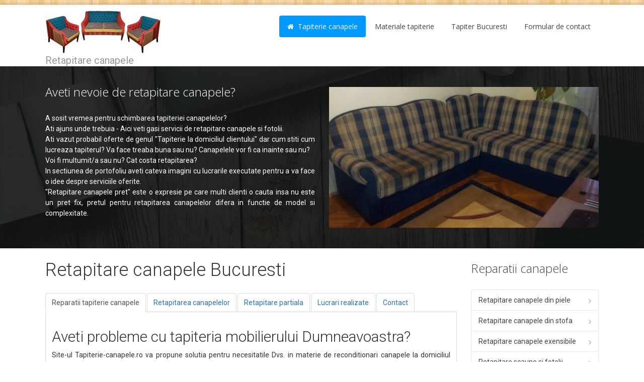

--- FILE ---
content_type: text/html; charset=utf-8
request_url: https://www.tapiterie-canapele.ro/
body_size: 7477
content:
<!DOCTYPE html><html xmlns="http://www.w3.org/1999/xhtml" xml:lang="en-gb" lang="en-gb" dir="ltr" > <!--[if lt IE 7]> <html class="no-js lt-ie9 lt-ie8 lt-ie7" lang="en"> <![endif]--> <!--[if IE 7]>    <html class="no-js lt-ie9 lt-ie8" lang="en"> <![endif]--> <!--[if IE 8]>    <html class="no-js lt-ie9" lang="en"> <![endif]--> <!--[if gt IE 8]><!--><html class="no-js" lang="en"> <!--<![endif]--><head><base href="https://www.tapiterie-canapele.ro/" /><meta http-equiv="content-type" content="text/html; charset=utf-8" /><meta name="description" content="Retapitare canapele, reparatii fotolii, scaune, reconditionare canapele.
Tapiterie Bucuresti la domiciliul clientului.
Servicii de retapitare si reparatii in Bucuresti si Ilfov." /><meta name="generator" content="Joomla! - Open Source Content Management" /><title>Tapiterie canapele</title><link href="/templates/favourite/favicon.ico" rel="shortcut icon" type="image/vnd.microsoft.icon" /><link rel="stylesheet" href="/media/com_jchoptimize/cache/css/dfac49296cadad4ff0327f42cc459eac.css" /><link href="//use.fontawesome.com/releases/v5.1.0/css/all.css" rel="stylesheet" type="text/css" /><link href="//fonts.googleapis.com/css?family=Open+Sans:400" rel="stylesheet" type="text/css" /><link rel="stylesheet" href="/media/com_jchoptimize/cache/css/4fa5e7170b1d27c2b2c56f7f774ebc45.css" /> <script type="application/json" class="joomla-script-options new">{"csrf.token":"a16f93de1384aafdac65a3cd939cafeb","system.paths":{"root":"","base":""},"rl_tabs":{"use_hash":0,"reload_iframes":0,"init_timeout":0,"urlscroll":0}}</script><meta name="viewport" content="width=device-width, initial-scale=1, maximum-scale=1"><link rel="stylesheet" href="//maxcdn.bootstrapcdn.com/font-awesome/4.7.0/css/font-awesome.min.css" type="text/css" /><link rel="stylesheet" href="/media/com_jchoptimize/cache/css/23196887f84e5c9cea7ac2d549c106dc.css" /><link href='//fonts.googleapis.com/css?family=:400normal' rel='stylesheet' type='text/css' /><link href='//fonts.googleapis.com/css?family=Open Sans:400normal' rel='stylesheet' type='text/css' /><link href='//fonts.googleapis.com/css?family=Open Sans:300normal' rel='stylesheet' type='text/css' /><link href='//fonts.googleapis.com/css?family=Roboto:400,500,300' rel='stylesheet' type='text/css'><style type="text/css">.favnav .navigation .nav-pills a,.favnav .navigation .menunav-pills a,.favnav .navigation .nav-pills>li>a,.favnav .navigation .menunav-pills>li>a,.favnav .navigation .nav-pills span.nav-header,.favnav .navigation .menunav-pills span.nav-header,.favnav .navigation .nav-pills>li>span.nav-header,.favnav .navigation .menunav-pills>li>span.nav-header,.favnav .navigation ul.nav.menu li span.nav-header,.favnav .navigation .nav-pills .nav-child a,.favnav .navigation .menunav-pills .nav-child a,.favnav .navigation .nav-pills .nav-child span.nav-header,.favnav .navigation .menunav-pills .nav-child span.nav-header{font-family:'Open Sans',sans-serif}.favnav .navigation .nav-pills a,.favnav .navigation .menunav-pills a,.favnav .navigation .nav-pills>li>a,.favnav .navigation .menunav-pills>li>a,.favnav .navigation .nav-pills span.nav-header,.favnav .navigation .menunav-pills span.nav-header,.favnav .navigation .nav-pills>li>span.nav-header,.favnav .navigation .menunav-pills>li>span.nav-header,.favnav .navigation ul.nav.menu li span.nav-header,.favnav .navigation .nav-pills .nav-child a,.favnav .navigation .menunav-pills .nav-child a,.favnav .navigation .nav-pills .nav-child span.nav-header,.favnav .navigation .menunav-pills .nav-child span.nav-header{font-weight:400}.favnav .navigation .nav-pills a,.favnav .navigation .menunav-pills a,.favnav .navigation .nav-pills>li>a,.favnav .navigation .menunav-pills>li>a,.favnav .navigation .nav-pills span.nav-header,.favnav .navigation .menunav-pills span.nav-header,.favnav .navigation .nav-pills>li>span.nav-header,.favnav .navigation .menunav-pills>li>span.nav-header,.favnav .navigation ul.nav.menu li span.nav-header,.favnav .navigation .nav-pills .nav-child a,.favnav .navigation .menunav-pills .nav-child a,.favnav .navigation .nav-pills .nav-child span.nav-header,.favnav .navigation .menunav-pills .nav-child span.nav-header{font-style:normal}.moduletable h3,div[class^="moduletable-"] h3,div[class*=" moduletable-"] h3,.page-header h2,h2.item-title,.componentheading,#member-profile legend,div.tag-category ul h3,div.contact-category h2,div.newsfeed h2,div.newsfeed-category h2{font-family:'Open Sans',sans-serif}.moduletable h3,div[class^="moduletable-"] h3,div[class*=" moduletable-"] h3,.page-header h2,h2.item-title,.componentheading,#member-profile legend,div.tag-category ul h3,div.contact-category h2,div.newsfeed h2,div.newsfeed-category h2{font-weight:300}.moduletable h3,div[class^="moduletable-"] h3,div[class*=" moduletable-"] h3,.page-header h2,h2.item-title,.componentheading,#member-profile legend,div.tag-category ul h3,div.contact-category h2,div.newsfeed h2,div.newsfeed-category h2{font-style:normal}#fav-offlinewrap{background-repeat:no-repeat;background-attachment:fixed;-webkit-background-size:cover;-moz-background-size:cover;-o-background-size:cover;background-size:cover;}#fav-containerwrap{background-repeat:repeat;background-attachment:initial;-webkit-background-size:auto;-moz-background-size:auto;-o-background-size:auto;background-size:auto;}#fav-topbarwrap{background-repeat:repeat;background-attachment:initial;-webkit-background-size:auto;-moz-background-size:auto;-o-background-size:auto;background-size:auto;}#fav-slidewrap{background-repeat:repeat;background-attachment:initial;-webkit-background-size:auto;-moz-background-size:auto;-o-background-size:auto;background-size:auto;}#fav-introwrap{background-repeat:no-repeat;background-attachment:fixed;-webkit-background-size:cover;-moz-background-size:cover;-o-background-size:cover;background-size:cover;}#fav-leadwrap{background-repeat:repeat;background-attachment:initial;-webkit-background-size:auto;-moz-background-size:auto;-o-background-size:auto;background-size:auto;}#fav-promowrap{background-repeat:repeat;background-attachment:initial;-webkit-background-size:auto;-moz-background-size:auto;-o-background-size:auto;background-size:auto;}#fav-primewrap{background-repeat:no-repeat;background-attachment:fixed;-webkit-background-size:cover;-moz-background-size:cover;-o-background-size:cover;background-size:cover;}#fav-showcasewrap{background-repeat:repeat;background-attachment:initial;-webkit-background-size:auto;-moz-background-size:auto;-o-background-size:auto;background-size:auto;}#fav-featurewrap{background-repeat:repeat;background-attachment:initial;-webkit-background-size:auto;-moz-background-size:auto;-o-background-size:auto;background-size:auto;}#fav-focuswrap{background-repeat:repeat;background-attachment:initial;-webkit-background-size:auto;-moz-background-size:auto;-o-background-size:auto;background-size:auto;}#fav-portfoliowrap{background-repeat:repeat;background-attachment:initial;-webkit-background-size:auto;-moz-background-size:auto;-o-background-size:auto;background-size:auto;}#fav-screenwrap{background-repeat:no-repeat;background-attachment:fixed;-webkit-background-size:cover;-moz-background-size:cover;-o-background-size:cover;background-size:cover;}#fav-topwrap{background-repeat:repeat;background-attachment:initial;-webkit-background-size:auto;-moz-background-size:auto;-o-background-size:auto;background-size:auto;}#fav-maintopwrap{background-repeat:repeat;background-attachment:initial;-webkit-background-size:auto;-moz-background-size:auto;-o-background-size:auto;background-size:auto;}#fav-mainbottomwrap{background-repeat:repeat;background-attachment:initial;-webkit-background-size:auto;-moz-background-size:auto;-o-background-size:auto;background-size:auto;}#fav-bottomwrap{background-repeat:repeat;background-attachment:initial;-webkit-background-size:auto;-moz-background-size:auto;-o-background-size:auto;background-size:auto;}#fav-notewrap{background-repeat:repeat;background-attachment:initial;-webkit-background-size:auto;-moz-background-size:auto;-o-background-size:auto;background-size:auto;}#fav-basewrap{background-image:url(/images/Front_Page/background_base1.jpg)}#fav-basewrap{background-repeat:no-repeat;background-attachment:fixed;-webkit-background-size:cover;-moz-background-size:cover;-o-background-size:cover;background-size:cover;}#fav-blockwrap{background-repeat:repeat;background-attachment:initial;-webkit-background-size:auto;-moz-background-size:auto;-o-background-size:auto;background-size:auto;}#fav-userwrap{background-repeat:repeat;background-attachment:initial;-webkit-background-size:auto;-moz-background-size:auto;-o-background-size:auto;background-size:auto;}#fav-footerwrap{background-repeat:repeat;background-attachment:initial;-webkit-background-size:auto;-moz-background-size:auto;-o-background-size:auto;background-size:auto;}.slogan{font-size:20px}.retina-logo{height:52px}.retina-logo{width:188px}.retina-logo{padding:0px}.retina-logo{margin:0px}@media (max-width:480px){#fav-main img,.moduletable .custom img,div[class^="moduletable-"] div[class^="custom-"] img,div[class*=" moduletable-"] div[class*=" custom-"] img,.img-left,.img-right{display:inline-base}}</style> <script src="/media/com_jchoptimize/cache/js/1c6adc590420e867ad32be212d99aebf.js"></script> <script type="text/javascript">jQuery(window).on('load',function(){new JCaption('img.caption');});</script> <script src="/media/com_jchoptimize/cache/js/df64d2698e6fa43deac4b46a8dde09f9.js"></script> <script>(function(i,s,o,g,r,a,m){i['GoogleAnalyticsObject']=r;i[r]=i[r]||function(){(i[r].q=i[r].q||[]).push(arguments)},i[r].l=1*new Date();a=s.createElement(o),m=s.getElementsByTagName(o)[0];a.async=1;a.src=g;m.parentNode.insertBefore(a,m)})(window,document,'script','https://www.google-analytics.com/analytics.js','ga');ga('create','UA-103598248-1','auto');ga('send','pageview');</script> </head><body class="fav-light"><div id="fav-containerwrap" class="clearfix"><div class="fav-transparent"><div id="fav-navbarwrap" class="container-fluid"><div class="row-fluid"><div id="fav-navbar" class="clearfix"><div class="navbar"><div class="navbar-inner"><div id="fav-logomobile" class="clearfix"> <a class="media-logo" href="/"> <img src="/images/logo.jpg" style="border:0;" alt="Retapitare canapele" /> </a> <div class="slogan">Retapitare canapele</div></div><div id="fav-navbar-btn" class="clearfix"> <a class="btn btn-navbar" data-toggle="collapse" data-target=".nav-collapse"> <span id="fav-mobilemenutext"> Menu </span> <span class="icon-bar"></span> <span class="icon-bar"></span> <span class="icon-bar"></span> </a> </div><div class="nav-collapse collapse"><div id="fav-navbar-collapse" class="span12"><div class="moduletable_menu" ><ul class="nav menunav-pills mod-list"> <li class="item-101 default current active"><a href="/" class="fa-home">Tapiterie canapele</a></li><li class="item-106"><a href="/materiale-tapiterie" >Materiale tapiterie</a></li><li class="item-107"><a href="/tapiter-bucuresti" >Tapiter Bucuresti</a></li><li class="item-118"><a href="/formular-de-contact" >Formular de contact</a></li></ul></div></div></div></div></div></div></div></div><div id="fav-container"><div class="fav-light"><div class="container-fluid" id="fav-headerwrap"><div class="row-fluid"><div id="fav-header" class="span12 clearfix"><div id="fav-logo" class="span3"> <a class="media-logo" href="/"> <img src="/images/logo.jpg" style="border:0;" alt="Retapitare canapele" /> </a> <div class="slogan">Retapitare canapele</div></div><div id="fav-nav" class="span9"><div class="favnav"><div class="navigation"><div class="moduletable_menu" ><ul class="nav menunav-pills mod-list"> <li class="item-101 default current active"><a href="/" class="fa-home">Tapiterie canapele</a></li><li class="item-106"><a href="/materiale-tapiterie" >Materiale tapiterie</a></li><li class="item-107"><a href="/tapiter-bucuresti" >Tapiter Bucuresti</a></li><li class="item-118"><a href="/formular-de-contact" >Formular de contact</a></li></ul></div></div></div></div></div></div></div><div class="container-fluid" id="fav-introwrap"><div class="fav-overlay"><div class="row-fluid"><div id="fav-intro" class="clearfix"><div id="fav-intro1" class="span6"><div class="moduletable" ><h3>Aveti nevoie de retapitare canapele?</h3><div class="custom" > A sosit vremea pentru schimbarea tapiteriei canapelelor?<br />Ati ajuns unde trebuia - Aici veti gasi servicii de retapitare canapele si fotolii.<br />Ati vazut probabil oferte de genul "Tapiterie la domiciliul clientului" dar cum stiti cum lucreaza tapiterul? Va face treaba buna sau nu? Canapelele vor fi ca inainte sau nu?<br />Voi fi multumit/a sau nu? Cat costa retapitarea?<br />In sectiunea de portofoliu aveti cateva imagini cu lucrarile executate pentru a va face o idee despre serviciile oferite.<br />"Retapitare canapele pret" este o expresie pe care multi clienti o cauta insa nu este un pret fix, pretul pentru retapitarea canapelelor difera in functie de model si complexitate.</div></div></div><div id="fav-intro2" class="span6"><div class="moduletable" ><style type="text/css">#favslider-container-15364 .favth-carousel-indicators li.favth-active{background-color:#09F}#favslider-container-15364 .favslider-carousel .favth-carousel-caption{display:none}@media (max-width:767px){#favslider-container-15364 .favslider-caption-title{display:none}#favslider-container-15364 .favslider-caption-description{display:none}#favslider-container-15364 .favslider-carousel .favth-carousel-caption{display:none}}@media (max-width:0px){#favslider-container-15364 .favslider-carousel .favth-carousel-caption{display:none}}</style><div id="favslider-container-15364" class="favth-row favslider" ><div id="favslider-carousel-15364" class="favslider-carousel favth-carousel favth-slide" data-ride="favth-carousel" data-interval="5000"><div id="favslider-slides" class="favth-carousel-inner" role="listbox"><div class="favth-item favth-active favth-clearfix" data-order="1"><div class="favth-col-lg-12 favth-col-md-12 favth-col-sm-12 favth-col-xs-12 favslider1 favth-clearfix"><div class="favslider"><div class="favslider-images"> <img src="/images/Canapea_retapitata_-_Inainte.jpg" alt="canapea retapitata inainte"/> </div><div class="favslider-caption favshow favslider-caption-effect-none favslider-caption-dark"><div class="favth-carousel-caption"> </div> </div> </div> </div> </div><div class="favth-item" data-order="2"><div class="favth-col-lg-12 favth-col-md-12 favth-col-sm-12 favth-col-xs-12 favslider2 favth-clearfix"><div class="favslider"><div class="favslider-images"> <img src="/images/Canapea_retapitata_-_Dupa.jpg" alt="canapea retapitata dupa"/> </div><div class="favslider-caption favshow favslider-caption-effect-none favslider-caption-dark"><div class="favth-carousel-caption"> </div> </div> </div> </div> </div> </div> </div> </div> </div> </div> </div> </div> </div> </div><div class="container-fluid" id="fav-mainwrap"><div class="row-fluid"><div id="fav-main" class="clearfix"><div id="fav-maincontent" class="span9"><div id="system-message-container"> </div><div class="item-page" itemscope itemtype="https://schema.org/Article"><meta itemprop="inLanguage" content="en-GB" /><div class="page-header"><h1 itemprop="name">Retapitare canapele Bucuresti</h1></div><div class="fav-article-details"> </div><div itemprop="articleBody"><div class="rl_tabs nn_tabs outline_handles outline_content top align_left" role="presentation"> <a id="rl_tabs-scrollto_1" class="anchor rl_tabs-scroll nn_tabs-scroll"></a> <ul class="nav nav-tabs" id="set-rl_tabs-1" role="tablist"> <li class="rl_tabs-tab nn_tabs-tab nav-item active" ><a href="#reparatii-tapiterie-canapele" title="Reparatii tapiterie canapele" class="rl_tabs-toggle nn_tabs-toggle nav-link" id="tab-reparatii-tapiterie-canapele" data-toggle="tab" data-id="reparatii-tapiterie-canapele" role="tab" aria-controls="reparatii-tapiterie-canapele" aria-selected="true"><span class="rl_tabs-toggle-inner nn_tabs-toggle-inner">Reparatii tapiterie canapele</span></a></li> <li class="rl_tabs-tab nn_tabs-tab nav-item" ><a href="#retapitarea-canapelelor" title="Retapitarea canapelelor" class="rl_tabs-toggle nn_tabs-toggle nav-link" id="tab-retapitarea-canapelelor" data-toggle="tab" data-id="retapitarea-canapelelor" role="tab" aria-controls="retapitarea-canapelelor" aria-selected="false"><span class="rl_tabs-toggle-inner nn_tabs-toggle-inner">Retapitarea canapelelor</span></a></li> <li class="rl_tabs-tab nn_tabs-tab nav-item" ><a href="#retapitare-partiala" title="Retapitare partiala" class="rl_tabs-toggle nn_tabs-toggle nav-link" id="tab-retapitare-partiala" data-toggle="tab" data-id="retapitare-partiala" role="tab" aria-controls="retapitare-partiala" aria-selected="false"><span class="rl_tabs-toggle-inner nn_tabs-toggle-inner">Retapitare partiala</span></a></li> <li class="rl_tabs-tab nn_tabs-tab nav-item" ><a href="#lucrari-realizate" title="Lucrari realizate" class="rl_tabs-toggle nn_tabs-toggle nav-link" id="tab-lucrari-realizate" data-toggle="tab" data-id="lucrari-realizate" role="tab" aria-controls="lucrari-realizate" aria-selected="false"><span class="rl_tabs-toggle-inner nn_tabs-toggle-inner">Lucrari realizate</span></a></li> <li class="rl_tabs-tab nn_tabs-tab nav-item" ><a href="#contact" title="Contact" class="rl_tabs-toggle nn_tabs-toggle nav-link" id="tab-contact" data-toggle="tab" data-id="contact" role="tab" aria-controls="contact" aria-selected="false"><span class="rl_tabs-toggle-inner nn_tabs-toggle-inner">Contact</span></a></li> </ul><div class="tab-content"><div class="tab-pane rl_tabs-pane nn_tabs-pane active" id="reparatii-tapiterie-canapele" role="tabpanel" aria-labelledby="tab-reparatii-tapiterie-canapele" aria-hidden="false"><h2 class="rl_tabs-title nn_tabs-title"> <a id="anchor-reparatii-tapiterie-canapele" class="anchor"></a>
Reparatii tapiterie canapele</h2><h2>Aveti probleme cu tapiteria mobilierului Dumneavoastra?</h2>Site-ul Tapiterie-canapele.ro va propune solutia pentru necesitatile Dvs. in materie de reconditionari canapele la domiciliul clientului.<br />Fie ca aveti nevoie de un <a href="/tapiter-bucuresti" target="_self" title="tapiter Bucuresti">tapiter in Bucuresti</a> pentru reparatii la canapelele si fotoliile din living sau un tapiter in Ilfov pentru patul din dormitor, aveti posibilitatea sa vorbiti cu un tapiter profesionist.<br />Solutiile oferite pot fi rezolvarea problemelor Dvs.<br /><br /><img src="/images/Canapea_stofa.jpg" alt="Canapea stofa" class="img-left img-shadow img-circle" />Va regasiti in una din situatiile de mai jos?<br /><br /><ul> <li>Tapiteria canapelei s-a stricat?</li> <li>Pielea s-a crapat sau s-a cojit?</li> <li>Cusaturile sunt rupte?</li> <li>Buretele s-a lasat?</li> <li>Nu va mai place actuala culoare?</li> <li>Cainele sau pisica au stricat imbracamintea canapelei?</li> </ul> <br />Daca raspunsul este afirmativ atunci cu siguranta sunteti in cautarea unui tapiter la domiciliu.<br />Urmariti imaginile din sectiunea de canapele retapitate si va faceti o idee asupra calitatii lucrarilor realizate.<br /><br /> </div><div class="tab-pane rl_tabs-pane nn_tabs-pane" id="retapitarea-canapelelor" role="tabpanel" aria-labelledby="tab-retapitarea-canapelelor" aria-hidden="true"><h2 class="rl_tabs-title nn_tabs-title"> <a id="anchor-retapitarea-canapelelor" class="anchor"></a>
Retapitarea canapelelor</h2><h2>Lucrari de retapitare si reparatii canapele la domiciliu</h2><img src="/images/Front_Page/Canapea_doua_locuri_-_Inainte.jpg" alt="Canapea doua locuri Inainte" class="img-left img-polaroid img-rounded" />Prin procesul de ratapitare se obtine practic o canapea noua. Materialul vechi se inlocuieste cu unul nou, forma si modelul original fiind pastrate.<br />Metoda de croire si coasere pastreaza de cele mai multe ori aspectul initial al canapelei.<br />Daca este nevoie de inlocuit sau remediat probleme la burete sau la alte aspecte incercam sa le remediem.<br /><br />Avantajul alegerii unei retapitari consta in libertatea mai mare de alegere a materialului, fie ca este vorba de piele naturala, ecologica sau stofa.<br />Avand la dispozitie o paleta foarte larga de materiale este mai usor sa alegi noua imbracaminte decat sa accepti oferta de <a href="/materiale-tapiterie" target="_self" title="materiale tapiterie">materiale de tapiterie</a> din magazinele de mobila.<br /><img src="/images/Front_Page/Canapea_doua_locuri_-_Dupa.jpg" alt="Canapea doua locuri Dupa" class="img-right img-polaroid img-rounded" />Variante de materiale sunt destule, culorile si texturile de vinilin sau stofa dand posibilitati de combinare multiple.<br />Puteti pastra acelasi tip de material sau puteti schimba tapiteria din piele ecologica cu una din stofa, sau invers, din textil in vinilin, in functie de dorinta Dvs.<br />Important este sa dam obiectelor de mobilier o fata noua, cu un material nou.<br /><br /> </div><div class="tab-pane rl_tabs-pane nn_tabs-pane" id="retapitare-partiala" role="tabpanel" aria-labelledby="tab-retapitare-partiala" aria-hidden="true"><h2 class="rl_tabs-title nn_tabs-title"> <a id="anchor-retapitare-partiala" class="anchor"></a>
Retapitare partiala</h2><h2>Inlocuirea partiala a materialului</h2><img src="/images/Front_Page/Retapitare_partiala_-_Inainte.jpg" alt="Retapitare partiala Inainte" class="img-right img-polaroid img-rounded" />Inlocuirea partiala a tapiteriei in functie de necesitate si de gradul de deteriorare.<br />In acest caz se poate opta pentru o retapitare partiala a canapelelor si fotoliilor. In multe situatii nu este nevoie de schimbarea totala a imbracamintei.<br />De multe ori este necesara doar inlocuirea sezutelor sau a bratelor, acest lucru fiind posibil mai usor sau mai greu, in functie de model.<br /><img src="/images/Front_Page/Retapitare_partiala_-_Dupa.jpg" alt="Retapitare partiala Dupa" class="img-left img-polaroid img-rounded" />In aceasta situatie se poate alege refacerea cu acelasi tip de material (piele ecologica - piele ecologica sau stofa - stofa) sau se poate face o combinatie de materiale de tapiterie, pastrandu-se materialul original si adaugandu-se un alt tip de material pentru zonele inlocuite.<br />In sectiunea de lucrari realizate vedeti cateva variante alese de clienti.<br /><br /> </div><div class="tab-pane rl_tabs-pane nn_tabs-pane" id="lucrari-realizate" role="tabpanel" aria-labelledby="tab-lucrari-realizate" aria-hidden="true"><h2 class="rl_tabs-title nn_tabs-title"> <a id="anchor-lucrari-realizate" class="anchor"></a>
Lucrari realizate</h2><h2>Retapitari executate</h2>In aceasta rubrica va prezentam cateva din lucrarile de tapiterie la domiciliul clientului realizate pana acum pentru a va face o idee despre modul de lucru si aspectul final al lucrarii.<br />Daca structura canapelei se prezinta in bune conditii, prin retapitare obtinem practic o canapea noua imbracata in materialul preferat. </div><div class="tab-pane rl_tabs-pane nn_tabs-pane" id="contact" role="tabpanel" aria-labelledby="tab-contact" aria-hidden="true"><h2 class="rl_tabs-title nn_tabs-title"> <a id="anchor-contact" class="anchor"></a>
Contact</h2><h2>Tapiterie canapele in Bucuresti si Ilfov</h2><img src="/images/Front_Page/Retapitare_Bucuresti_si_Ilfov.jpg" alt="Retapitare Bucuresti si Ilfov" class="img-left img-polaroid img-rounded" />Lucrarile de tapitare se executa la domiciliul clientului, in Bucuresti sau judetul Ilfov.<br />Servicii de retapitare canapele Bucuresti sectorul 1, sectorul 2, sectorul 3, sectorul 4, sectorul 5, sectorul 6 sau imprejurimi, in Ilfov.<br /><br />Pentru a obtine o oferta de pret retapitare canapele va rog sa trimiteti cateva poze prin formularul de contact, pe mail sau pe WhatsApp.<br />Oferiti cateva detalii despre ce doriti sa faceti la canapelele Dumneavoastra si in cel mai scurt timp veti primi raspunsul la solicitare tot pe mail sau pe WhatsApp.<br /><div class="success-box"><strong>Retapitarea se va executa la domiciliul clientului.</strong></div><p><a href="/formular-de-contact" target="_self" title="contact tapiter Bucuresti"><strong>Formular de contact</strong></a><br /></div></div></div></p></div></div></div><div id="fav-sidebar2" class="span3"><div class="moduletable" ><h3>Reparatii canapele</h3><ul class="nav menubasic mod-list"> <li class="item-108"><a href="/retapitare-canapele-din-piele" >Retapitare canapele din piele</a></li><li class="item-109"><a href="/retapitare-canapele-din-stofa" >Retapitare canapele din stofa</a></li><li class="item-110"><a href="/retapitare-canapele-exensibile" >Retapitare canapele exensibile</a></li><li class="item-111"><a href="/retapitare-scaune-si-fotolii" >Retapitare scaune si fotolii</a></li></ul></div><div class="moduletable" ><div class="custom" ><div class="fb-page" data-href="https://www.facebook.com/Tapiterie-canapele-388019998324124/" data-small-header="false" data-adapt-container-width="true" data-hide-cover="false" data-show-facepile="true"><blockquote cite="https://www.facebook.com/Tapiterie-canapele-388019998324124/" class="fb-xfbml-parse-ignore"><a href="https://www.facebook.com/Tapiterie-canapele-388019998324124/">Tapiterie canapele</a></blockquote></div></div></div></div></div></div></div><div class="container-fluid" id="fav-basewrap"><div class="fav-overlay"><div class="row-fluid"><div id="fav-base" class="clearfix"><div id="fav-base1" class="span12"><div class="moduletable" ><h3>Tipuri de canapele</h3><style type="text/css">.favpromote1-15254:hover{background-color:#4D49D6}.favpromote2-15254:hover{background-color:#4D49D6}.favpromote3-15254:hover{background-color:#4D49D6}.favpromote4-15254:hover{background-color:#D63E52}.favpromote5-15254:hover{background-color:#D63E52}.favpromote6-15254:hover{background-color:#D63E52}</style> <script type="text/javascript">jQuery(document).ready(function(){jQuery('#favpromote-15254 .layout-effect').addClass("favhide").viewportChecker({classToAdd:'favshow layout-effect1',offset:100});});</script><div id="favpromote-15254" class="favth-row"><div class="favpromote favth-col-lg-4 favth-col-md-4 favth-col-sm-4 favth-col-xs-12"><div id="favpromote-box1" class="favpromote1-15254 layout-effect" style="border: 1px solid #DDDDDD;
        -webkit-border-radius: 4px;
        -moz-border-radius: 4px;
        border-radius: 4px;"><div id="favpromote-image1" style="height:100%; text-align: center;"> <a href="/retapitare-canapele-din-piele" target="_self" > <img src="/images/Front_Page/canapea_piele_naturala.jpg" alt="reparatii canapele piele"/> </a> </div><p id="favpromote-text1" style="color: #FBFF80;
                font-size: 14px;
                line-height: 1.5em;
                text-align: justify;"> Canapelele de piele naturala sunt cele mai luxoase piese de mobilier tapitat.<br />
Pe langa aspectul deosebit si placerea la atingere acestora trebuie acordata o atentie deosebita la ingrijire.<br /> Obtinuta de la un animal, pielea naturala se comporta diferit fata de cea artificiala.<br />
De aceea, ea trebuie tratate periodic cu lotiuni hidratante pentru a avea pentru mai mult timp un aspect placut si pentru a-si pastra rezistenta.<br /> Un plus al canapelelor tapitate cu piele naturala este usurinta cu care acestea se pot curata in cazul in care sunt patate cu lichide. Se sterg usor cu o carpa umeda, fara a apasa. <br /><br /> Retapitarea canapelelor cu tapiterie din piele </p><h4 id="favpromote-title1" style="color: #FFFFFF;
                background-color: #4D49D6;
                font-family: Open Sans;
                font-weight: 400;
                font-style: normal;
                padding: 10px 20px;
                font-size: 18px;
                line-height: 1.4em;
                text-align: left;
                margin-bottom:0;"> <i class="none" style="color: #FFFFFF;
                    font-size: 18px;
                    vertical-align: baseline;
                    padding-right: 0.4em;"></i> <a href="/retapitare-canapele-din-piele" target="_" style="color: #FFFFFF;"> Canapele din piele naturala </a> </h4></div></div><div class="favpromote favth-col-lg-4 favth-col-md-4 favth-col-sm-4 favth-col-xs-12"><div id="favpromote-box2" class="favpromote2-15254 layout-effect" style="border: 1px solid #DDDDDD;
        -webkit-border-radius: 4px;
        -moz-border-radius: 4px;
        border-radius: 4px;"><div id="favpromote-image2" style="height:100%; text-align: center;"> <a href="/retapitare-canapele-din-piele" target="_self" > <img src="/images/Front_Page/canapea_piele_artificiala.jpg" alt="retapitare canapele imitatie piele"/> </a> </div><p id="favpromote-text2" style="color: #FBFF80;
                font-size: 14px;
                line-height: 1.5em;
                text-align: justify;"> Un material folosit des in retapitarea canapelelor este pielea ecologica (vinilin sau imitatie de piele).<br />
Acesta se aseamana foarte mult cu pielea naturala, textura si aspectul acestuia fiind foarte apropiat de cea a pielii.<br /> Obtinerea imitatiei de piele este mult mai ieftina, de aceea si pretul pentru retapitarea mobilierului este mai mic.<br />
Totusi vinilinul are si dezavantaje, poate cel mai important este durata de viata mai scazuta fata de pielea naturala.
<br /><br /><br /> Retapitarea canapelelor cu tapiterie din piele ecologica </p><h4 id="favpromote-title2" style="color: #FFFFFF;
                background-color: #4D49D6;
                font-family: Open Sans;
                font-weight: 400;
                font-style: normal;
                padding: 10px 20px;
                font-size: 18px;
                line-height: 1.4em;
                text-align: left;
                margin-bottom:0;"> <i class="none" style="color: #FFFFFF;
                    font-size: 18px;
                    vertical-align: baseline;
                    padding-right: 0.4em;"></i> <a href="/retapitare-canapele-din-piele" target="_" style="color: #FFFFFF;"> Canapele din imitatie de piele </a> </h4></div></div><div class="favpromote favth-col-lg-4 favth-col-md-4 favth-col-sm-4 favth-col-xs-12"><div id="favpromote-box3" class="favpromote3-15254 layout-effect" style="border: 1px solid #DDDDDD;
        -webkit-border-radius: 4px;
        -moz-border-radius: 4px;
        border-radius: 4px;"><div id="favpromote-image3" style="height:100%; text-align: center;"> <a href="/retapitare-canapele-din-stofa" target="_self" > <img src="/images/Front_Page/canapea_material_textil.jpg" alt="retapitarei canapele stofa"/> </a> </div><p id="favpromote-text3" style="color: #FBFF80;
                font-size: 14px;
                line-height: 1.5em;
                text-align: justify;"> Cel mai des intalnite canapele sunt cele tapitate cu material textil.<br />
Popularitatea acestora este foarte mare, multe din sufrageriile oamenilor avand cate una.<br /> Fiecare canapea are avantaje si dezavantaje.<br />
Avantajul cel mai important al tapiteriei din stofa este confortul, vara nu transpiri iar pe timp de iarna nu tine rece, asa cum fac tapiteriile din piele sau vinilin.<br /> La plusuri adaugam durata de viata mai mare fata de canapelele si fotolii tapitate cu vinilin.<br />
La dezvantaje trecem faptul ca textilul atrage praful iar in caz de "accident" cu lichide, este aproape compromis.<br ><br /> Retapitarea canapelelor cu tapiterie din stofa </p><h4 id="favpromote-title3" style="color: #FFFFFF;
                background-color: #4D49D6;
                font-family: Open Sans;
                font-weight: 400;
                font-style: normal;
                padding: 10px 20px;
                font-size: 18px;
                line-height: 1.4em;
                text-align: left;
                margin-bottom:0;"> <i class="none" style="color: #FFFFFF;
                    font-size: 18px;
                    vertical-align: baseline;
                    padding-right: 0.4em;"></i> <a href="/retapitare-canapele-din-stofa" target="_" style="color: #FFFFFF;"> Canapele din stofa </a> </h4></div></div></div></div></div></div></div></div></div><div class="container-fluid"><div class="row-fluid"> </div> </div> </div> </div> </div> </div> <!--[if lte IE 7]><script src="/templates/favourite/js/ie6/warning.js"></script><script>window.onload=function(){e("/templates/favourite/js/ie6/")}</script><![endif]--><div id="fb-root"></div> <script>(function(d,s,id){var js,fjs=d.getElementsByTagName(s)[0];if(d.getElementById(id))return;js=d.createElement(s);js.id=id;js.src='https://connect.facebook.net/en_US/sdk.js#xfbml=1&version=v2.11';fjs.parentNode.insertBefore(js,fjs);}(document,'script','facebook-jssdk'));</script> </body> </html>

--- FILE ---
content_type: text/css
request_url: https://www.tapiterie-canapele.ro/media/com_jchoptimize/cache/css/dfac49296cadad4ff0327f42cc459eac.css
body_size: 43299
content:
@charset "utf-8";.rl_tabs .fade{opacity:0;-webkit-transition:opacity 1ms linear;-moz-transition:opacity 1ms linear;-o-transition:opacity 1ms linear;transition:opacity 1ms linear}.rl_tabs .fade.in{opacity:1}.rl_tabs.has_effects .fade{-webkit-transition:opacity .15s linear;-moz-transition:opacity .15s linear;-o-transition:opacity .15s linear;transition:opacity .15s linear}.rl_tabs .collapse{position:relative;height:0;overflow:hidden;-webkit-transition:height 1ms ease;-moz-transition:height 1ms ease;-o-transition:height 1ms ease;transition:height 1ms ease}.rl_tabs .collapse.in{height:auto}.rl_tabs.has_effects .collapse{-webkit-transition:height .35s ease;-moz-transition:height .35s ease;-o-transition:height .35s ease;transition:height .35s ease}.rl_tabs>.nav{padding:0;margin-left:0;margin-bottom:18px;list-style:none}.rl_tabs>.nav>li>a{display:block}.rl_tabs>.nav>li>a:hover{text-decoration:none;background-color:#eee}.rl_tabs.align_right>ul.nav-tabs>li,.rl_tabs>.nav>.pull-right{float:right}.rl_tabs .nav-tabs{*zoom:1;border-bottom:1px solid #ddd}.rl_tabs .nav-tabs:after,.rl_tabs .nav-tabs:before,.rl_tabs .tab-content>.tab-pane:after,.rl_tabs .tab-content>.tab-pane:before,.rl_tabs-responsive:after,.rl_tabs-responsive:before,.rl_tabs:after,.rl_tabs:before{display:table;content:"";line-height:0}.rl_tabs .nav-tabs:after,.rl_tabs .tab-content>.tab-pane:after,.rl_tabs-responsive:after,.rl_tabs:after{clear:both}.rl_tabs .nav-tabs>li{float:left;margin-bottom:-1px}.rl_tabs .nav-tabs>li>a{margin-right:2px;padding:8px 12px;line-height:18px;border:1px solid transparent;-webkit-border-radius:4px 4px 0 0;-moz-border-radius:4px 4px 0 0;border-radius:4px 4px 0 0}.rl_tabs .nav-tabs>li>a:hover{border-color:#eee #eee #ddd}.rl_tabs .nav-tabs>li.active>a,.rl_tabs .nav-tabs>li.active>a:hover{color:#555;background-color:#fff;border:1px solid #ddd;border-bottom-color:transparent;cursor:default}.rl_tabs .tab-content{overflow:visible}.rl_tabs .tab-content>.tab-pane{*zoom:1;display:none}.rl_tabs .tab-content>.active{display:block}.rl_tabs-responsive>.rl_tabs-sm{border-bottom:0}.rl_tabs-responsive>.rl_tabs-sm>li{float:none}.rl_tabs-responsive>.rl_tabs-sm>li>a{border:1px solid #ddd;-webkit-border-radius:0;-moz-border-radius:0;border-radius:0}.rl_tabs-responsive>.rl_tabs-sm>li>a:focus,.rl_tabs-responsive>.rl_tabs-sm>li>a:hover{border-color:#ddd;z-index:2}.rl_tabs-responsive>.rl_tabs-sm>li:first-child>a{-webkit-border-top-right-radius:4px;-moz-border-radius-topright:4px;border-top-right-radius:4px;-webkit-border-top-left-radius:4px;-moz-border-radius-topleft:4px;border-top-left-radius:4px}.rl_tabs-responsive>.rl_tabs-sm>li:last-child>a{-webkit-border-bottom-right-radius:4px;-moz-border-radius-bottomright:4px;border-bottom-right-radius:4px;-webkit-border-bottom-left-radius:4px;-moz-border-radius-bottomleft:4px;border-bottom-left-radius:4px}span.rl_tabs-title-inactive{display:inherit}.rl_tabs>ul.nav-tabs>li.active span.rl_tabs-title-inactive,span.rl_tabs-title-active{display:none}.rl_tabs,.rl_tabs-responsive{*zoom:1;margin-bottom:1em}.rl_tabs-responsive:last-child,.rl_tabs:last-child{margin-bottom:0}.rl_tabs>ul.nav-tabs>li{margin:0 0 -1px!important;padding:0!important;list-style:none!important;list-style-image:none!important;background:0 0!important;overflow-y:visible!important}.rl_tabs>ul.nav-tabs>li:before{content:"";margin:0;padding:0}.rl_tabs>ul.nav-tabs>li>a{display:block!important;-webkit-transition-duration:.2s;-moz-transition-duration:.2s;-o-transition-duration:.2s;transition-duration:.2s;color:#3071a9;text-decoration:none;line-height:inherit}.rl_tabs>ul.nav-tabs>li>a:hover{color:#1f496e;text-decoration:none}.rl_tabs>ul.nav-tabs>li.active>a:focus,.rl_tabs>ul.nav-tabs>li>a:focus{outline:0;border-color:#eab03f}.rl_tabs>ul.nav-tabs>li.active span.rl_tabs-title-active{display:inherit}.rl_tabs>.tab-content{padding:0;background-color:#fff}.rl_tabs>.tab-content>.tab-pane{padding:12px 0;overflow-x:auto;overflow-y:hidden}.rl_tabs>.tab-content>.tab-pane>:first-child{margin-top:0}.rl_tabs>.tab-content>.tab-pane>:last-child{margin-bottom:0}.rl_tabs.align_justify>ul.nav-tabs:after,.rl_tabs.align_justify>ul.nav-tabs:before,.rl_tabs>.tab-content>.tab-pane .rl_tabs-title,ul.rl_tabs-sm{display:none}.rl_tabs .rl_tabs-scroll,.rl_tabs .rl_tabs-sm-scroll{position:relative;visibility:hidden;padding:0}.rl_tabs.outline_content>.tab-content{border:1px solid #ddd;border-top:none;-webkit-border-radius:0 0 4px 4px;-moz-border-radius:0 0 4px 4px;border-radius:0 0 4px 4px}.rl_tabs.outline_content>.tab-content>.tab-pane{padding:12px}.rl_tabs.outline_content>ul.nav-tabs{margin-bottom:0}.rl_tabs.outline_handles ul.nav-tabs>li a,.rl_tabs.outline_handles ul.nav-tabs>li a:hover{border:1px solid #ddd}.rl_tabs.color_inactive_handles>ul.nav>li>a{background-color:#f5f5f5;margin-right:5px}.rl_tabs.color_inactive_handles>ul.nav>li>a:hover{background-color:#eee}.rl_tabs.color_inactive_handles>ul.nav>li.active>a,.rl_tabs.color_inactive_handles>ul.nav>li.active>a:hover{background-color:#fff}.rl_tabs.align_right>ul.nav-tabs>li>a{margin-left:2px;margin-right:0}.rl_tabs.align_center>ul.nav-tabs{text-align:center}.rl_tabs.align_center>ul.nav-tabs>li{float:none;display:inline-block;*display:inline;*zoom:1;margin-left:-1px;margin-right:-3px}.rl_tabs.align_justify>ul.nav-tabs{text-align:center;display:table;width:100%;margin-bottom:-1px}.rl_tabs.align_justify>ul.nav-tabs>.rl_tabs-scroll{display:table-cell}.rl_tabs.align_justify>ul.nav-tabs>li{float:none;display:table-cell}.rl_tabs.align_justify>ul.nav-tabs>li:last-child>a{margin-right:0}.rl_tabs.align_justify>ul.nav-tabs>li a,.rl_tabs.align_justify>ul.nav-tabs>li a:hover{margin-bottom:-1px;border-bottom:1px solid transparent}.rl_tabs.align_justify.bottom>ul.nav-tabs{margin-bottom:0;margin-top:-1px}.rl_tabs.align_justify.bottom>ul.nav-tabs>li a,.rl_tabs.align_justify.bottom>ul.nav-tabs>li a:hover{margin-bottom:0;margin-top:-1px;border-bottom:1px solid #ddd;border-top:1px solid transparent}.rl_tabs.top>ul.nav-tabs>li>a{border-bottom-color:#ddd}.rl_tabs.top>ul.nav-tabs>li.active>a:focus,.rl_tabs.top>ul.nav-tabs>li>a:focus{border-bottom-color:transparent;-webkit-box-shadow:0 -2px 2px rgba(234,176,63,.5);-moz-box-shadow:0 -2px 2px rgba(234,176,63,.5);box-shadow:0 -2px 2px rgba(234,176,63,.5)}.rl_tabs.top>ul.nav-tabs>li.active a,.rl_tabs.top>ul.nav-tabs>li.active a:hover{border-bottom-color:transparent}.rl_tabs.top>ul.nav-tabs>li.blue>a,.rl_tabs.top>ul.nav-tabs>li.blue>a:hover{border-top:5px solid #74b4e8;padding-top:4px;-webkit-border-radius:5px 5px 0 0;-moz-border-radius:5px 5px 0 0;border-radius:5px 5px 0 0}.rl_tabs.top>ul.nav-tabs>li.blue.active>a,.rl_tabs.top>ul.nav-tabs>li.blue>a:hover{border-top-color:#2384d3}.rl_tabs.top>ul.nav-tabs>li.primary>a,.rl_tabs.top>ul.nav-tabs>li.primary>a:hover{border-top:5px solid #74b4e8;padding-top:4px;-webkit-border-radius:5px 5px 0 0;-moz-border-radius:5px 5px 0 0;border-radius:5px 5px 0 0}.rl_tabs.top>ul.nav-tabs>li.primary.active>a,.rl_tabs.top>ul.nav-tabs>li.primary>a:hover{border-top-color:#2384d3}.rl_tabs.top>ul.nav-tabs>li.info>a,.rl_tabs.top>ul.nav-tabs>li.info>a:hover{border-top:5px solid #47b0cf;padding-top:4px;-webkit-border-radius:5px 5px 0 0;-moz-border-radius:5px 5px 0 0;border-radius:5px 5px 0 0}.rl_tabs.top>ul.nav-tabs>li.info.active>a,.rl_tabs.top>ul.nav-tabs>li.info>a:hover{border-top-color:#24748c}.rl_tabs.top>ul.nav-tabs>li.green>a,.rl_tabs.top>ul.nav-tabs>li.green>a:hover{border-top:5px solid #62bc62;padding-top:4px;-webkit-border-radius:5px 5px 0 0;-moz-border-radius:5px 5px 0 0;border-radius:5px 5px 0 0}.rl_tabs.top>ul.nav-tabs>li.green.active>a,.rl_tabs.top>ul.nav-tabs>li.green>a:hover{border-top-color:#378137}.rl_tabs.top>ul.nav-tabs>li.success>a,.rl_tabs.top>ul.nav-tabs>li.success>a:hover{border-top:5px solid #62bc62;padding-top:4px;-webkit-border-radius:5px 5px 0 0;-moz-border-radius:5px 5px 0 0;border-radius:5px 5px 0 0}.rl_tabs.top>ul.nav-tabs>li.success.active>a,.rl_tabs.top>ul.nav-tabs>li.success>a:hover{border-top-color:#378137}.rl_tabs.top>ul.nav-tabs>li.orange>a,.rl_tabs.top>ul.nav-tabs>li.orange>a:hover{border-top:5px solid #faa937;padding-top:4px;-webkit-border-radius:5px 5px 0 0;-moz-border-radius:5px 5px 0 0;border-radius:5px 5px 0 0}.rl_tabs.top>ul.nav-tabs>li.orange.active>a,.rl_tabs.top>ul.nav-tabs>li.orange>a:hover{border-top-color:#c67605}.rl_tabs.top>ul.nav-tabs>li.warning>a,.rl_tabs.top>ul.nav-tabs>li.warning>a:hover{border-top:5px solid #faa937;padding-top:4px;-webkit-border-radius:5px 5px 0 0;-moz-border-radius:5px 5px 0 0;border-radius:5px 5px 0 0}.rl_tabs.top>ul.nav-tabs>li.warning.active>a,.rl_tabs.top>ul.nav-tabs>li.warning>a:hover{border-top-color:#c67605}.rl_tabs.top>ul.nav-tabs>li.red>a,.rl_tabs.top>ul.nav-tabs>li.red>a:hover{border-top:5px solid #d3534c;padding-top:4px;-webkit-border-radius:5px 5px 0 0;-moz-border-radius:5px 5px 0 0;border-radius:5px 5px 0 0}.rl_tabs.top>ul.nav-tabs>li.red.active>a,.rl_tabs.top>ul.nav-tabs>li.red>a:hover{border-top-color:#942a25}.rl_tabs.top>ul.nav-tabs>li.danger>a,.rl_tabs.top>ul.nav-tabs>li.danger>a:hover{border-top:5px solid #d3534c;padding-top:4px;-webkit-border-radius:5px 5px 0 0;-moz-border-radius:5px 5px 0 0;border-radius:5px 5px 0 0}.rl_tabs.top>ul.nav-tabs>li.danger.active>a,.rl_tabs.top>ul.nav-tabs>li.danger>a:hover{border-top-color:#942a25}.rl_tabs.top>ul.nav-tabs>li.error>a,.rl_tabs.top>ul.nav-tabs>li.error>a:hover{border-top:5px solid #d3534c;padding-top:4px;-webkit-border-radius:5px 5px 0 0;-moz-border-radius:5px 5px 0 0;border-radius:5px 5px 0 0}.rl_tabs.top>ul.nav-tabs>li.error.active>a,.rl_tabs.top>ul.nav-tabs>li.error>a:hover{border-top-color:#942a25}.rl_tabs.top>ul.nav-tabs>li.grey>a,.rl_tabs.top>ul.nav-tabs>li.grey>a:hover{border-top:5px solid #b3b3b3;padding-top:4px;-webkit-border-radius:5px 5px 0 0;-moz-border-radius:5px 5px 0 0;border-radius:5px 5px 0 0}.rl_tabs.top>ul.nav-tabs>li.grey.active>a,.rl_tabs.top>ul.nav-tabs>li.grey>a:hover{border-top-color:gray}.rl_tabs.top>ul.nav-tabs>li.gray>a,.rl_tabs.top>ul.nav-tabs>li.gray>a:hover{border-top:5px solid #b3b3b3;padding-top:4px;-webkit-border-radius:5px 5px 0 0;-moz-border-radius:5px 5px 0 0;border-radius:5px 5px 0 0}.rl_tabs.top>ul.nav-tabs>li.gray.active>a,.rl_tabs.top>ul.nav-tabs>li.gray>a:hover{border-top-color:gray}.rl_tabs.bottom>.nav-tabs{border-bottom:0;margin-bottom:18px!important;border-top:1px solid #ddd}.rl_tabs.bottom>.nav-tabs>li{margin-top:-1px!important;margin-bottom:0!important}.rl_tabs.bottom>.nav-tabs>li>a{border-top-color:#ddd;-webkit-border-radius:0 0 4px 4px;-moz-border-radius:0 0 4px 4px;border-radius:0 0 4px 4px}.rl_tabs.bottom>.nav-tabs>li>a:hover{border-color:#ddd transparent transparent}.rl_tabs.bottom>.nav-tabs>li.active>a,.rl_tabs.bottom>.nav-tabs>li.active>a:hover{border-color:transparent #ddd #ddd}.rl_tabs.bottom>.nav-tabs>li.active>a:focus,.rl_tabs.bottom>.nav-tabs>li>a:focus{border-top-color:transparent;-webkit-box-shadow:0 2px 2px rgba(234,176,63,.5);-moz-box-shadow:0 2px 2px rgba(234,176,63,.5);box-shadow:0 2px 2px rgba(234,176,63,.5)}.rl_tabs.bottom>.nav-tabs>li.blue>a,.rl_tabs.bottom>.nav-tabs>li.blue>a:hover{border-bottom:5px solid #74b4e8;padding-bottom:4px;-webkit-border-radius:0 0 5px 5px;-moz-border-radius:0 0 5px 5px;border-radius:0 0 5px 5px}.rl_tabs.bottom>.nav-tabs>li.blue.active>a,.rl_tabs.bottom>.nav-tabs>li.blue>a:hover{border-bottom-color:#2384d3}.rl_tabs.bottom>.nav-tabs>li.primary>a,.rl_tabs.bottom>.nav-tabs>li.primary>a:hover{border-bottom:5px solid #74b4e8;padding-bottom:4px;-webkit-border-radius:0 0 5px 5px;-moz-border-radius:0 0 5px 5px;border-radius:0 0 5px 5px}.rl_tabs.bottom>.nav-tabs>li.primary.active>a,.rl_tabs.bottom>.nav-tabs>li.primary>a:hover{border-bottom-color:#2384d3}.rl_tabs.bottom>.nav-tabs>li.info>a,.rl_tabs.bottom>.nav-tabs>li.info>a:hover{border-bottom:5px solid #47b0cf;padding-bottom:4px;-webkit-border-radius:0 0 5px 5px;-moz-border-radius:0 0 5px 5px;border-radius:0 0 5px 5px}.rl_tabs.bottom>.nav-tabs>li.info.active>a,.rl_tabs.bottom>.nav-tabs>li.info>a:hover{border-bottom-color:#24748c}.rl_tabs.bottom>.nav-tabs>li.green>a,.rl_tabs.bottom>.nav-tabs>li.green>a:hover{border-bottom:5px solid #62bc62;padding-bottom:4px;-webkit-border-radius:0 0 5px 5px;-moz-border-radius:0 0 5px 5px;border-radius:0 0 5px 5px}.rl_tabs.bottom>.nav-tabs>li.green.active>a,.rl_tabs.bottom>.nav-tabs>li.green>a:hover{border-bottom-color:#378137}.rl_tabs.bottom>.nav-tabs>li.success>a,.rl_tabs.bottom>.nav-tabs>li.success>a:hover{border-bottom:5px solid #62bc62;padding-bottom:4px;-webkit-border-radius:0 0 5px 5px;-moz-border-radius:0 0 5px 5px;border-radius:0 0 5px 5px}.rl_tabs.bottom>.nav-tabs>li.success.active>a,.rl_tabs.bottom>.nav-tabs>li.success>a:hover{border-bottom-color:#378137}.rl_tabs.bottom>.nav-tabs>li.orange>a,.rl_tabs.bottom>.nav-tabs>li.orange>a:hover{border-bottom:5px solid #faa937;padding-bottom:4px;-webkit-border-radius:0 0 5px 5px;-moz-border-radius:0 0 5px 5px;border-radius:0 0 5px 5px}.rl_tabs.bottom>.nav-tabs>li.orange.active>a,.rl_tabs.bottom>.nav-tabs>li.orange>a:hover{border-bottom-color:#c67605}.rl_tabs.bottom>.nav-tabs>li.warning>a,.rl_tabs.bottom>.nav-tabs>li.warning>a:hover{border-bottom:5px solid #faa937;padding-bottom:4px;-webkit-border-radius:0 0 5px 5px;-moz-border-radius:0 0 5px 5px;border-radius:0 0 5px 5px}.rl_tabs.bottom>.nav-tabs>li.warning.active>a,.rl_tabs.bottom>.nav-tabs>li.warning>a:hover{border-bottom-color:#c67605}.rl_tabs.bottom>.nav-tabs>li.red>a,.rl_tabs.bottom>.nav-tabs>li.red>a:hover{border-bottom:5px solid #d3534c;padding-bottom:4px;-webkit-border-radius:0 0 5px 5px;-moz-border-radius:0 0 5px 5px;border-radius:0 0 5px 5px}.rl_tabs.bottom>.nav-tabs>li.red.active>a,.rl_tabs.bottom>.nav-tabs>li.red>a:hover{border-bottom-color:#942a25}.rl_tabs.bottom>.nav-tabs>li.danger>a,.rl_tabs.bottom>.nav-tabs>li.danger>a:hover{border-bottom:5px solid #d3534c;padding-bottom:4px;-webkit-border-radius:0 0 5px 5px;-moz-border-radius:0 0 5px 5px;border-radius:0 0 5px 5px}.rl_tabs.bottom>.nav-tabs>li.danger.active>a,.rl_tabs.bottom>.nav-tabs>li.danger>a:hover{border-bottom-color:#942a25}.rl_tabs.bottom>.nav-tabs>li.error>a,.rl_tabs.bottom>.nav-tabs>li.error>a:hover{border-bottom:5px solid #d3534c;padding-bottom:4px;-webkit-border-radius:0 0 5px 5px;-moz-border-radius:0 0 5px 5px;border-radius:0 0 5px 5px}.rl_tabs.bottom>.nav-tabs>li.error.active>a,.rl_tabs.bottom>.nav-tabs>li.error>a:hover{border-bottom-color:#942a25}.rl_tabs.bottom>.nav-tabs>li.grey>a,.rl_tabs.bottom>.nav-tabs>li.grey>a:hover{border-bottom:5px solid #b3b3b3;padding-bottom:4px;-webkit-border-radius:0 0 5px 5px;-moz-border-radius:0 0 5px 5px;border-radius:0 0 5px 5px}.rl_tabs.bottom>.nav-tabs>li.grey.active>a,.rl_tabs.bottom>.nav-tabs>li.grey>a:hover{border-bottom-color:gray}.rl_tabs.bottom>.nav-tabs>li.gray>a,.rl_tabs.bottom>.nav-tabs>li.gray>a:hover{border-bottom:5px solid #b3b3b3;padding-bottom:4px;-webkit-border-radius:0 0 5px 5px;-moz-border-radius:0 0 5px 5px;border-radius:0 0 5px 5px}.rl_tabs.bottom>.nav-tabs>li.gray.active>a,.rl_tabs.bottom>.nav-tabs>li.gray>a:hover{border-bottom-color:gray}.rl_tabs.bottom.outline_content>.tab-content{margin:0;border:1px solid #ddd;border-bottom:none;-webkit-border-radius:4px 4px 0 0;-moz-border-radius:4px 4px 0 0;border-radius:4px 4px 0 0}.rl_tabs.left>.nav-tabs,.rl_tabs.right>.nav-tabs{border-bottom:0;margin-bottom:18px!important}.rl_tabs.left>.nav-tabs>li,.rl_tabs.right>.nav-tabs>li{float:none}.rl_tabs.left>.nav-tabs>li>a,.rl_tabs.right>.nav-tabs>li>a{min-width:74px;margin-right:0!important;margin-bottom:3px}.rl_tabs.left.outline_content>.tab-content,.rl_tabs.right.outline_content>.tab-content{border:1px solid #ddd}.rl_tabs.left>.nav-tabs{float:left;margin-right:19px;border-right:1px solid #ddd}.rl_tabs.left>.nav-tabs>li{margin-right:-1px!important;margin-bottom:0!important}.rl_tabs.left>.nav-tabs>li>a{-webkit-border-radius:4px 0 0 4px;-moz-border-radius:4px 0 0 4px;border-radius:4px 0 0 4px}.rl_tabs.left>.nav-tabs>li>a:hover{border-color:transparent #ddd transparent transparent}.rl_tabs.left>.nav-tabs>li.active>a,.rl_tabs.left>.nav-tabs>li.active>a:hover{border-color:#ddd transparent #ddd #ddd}.rl_tabs.left>.nav-tabs>li.active>a:focus,.rl_tabs.left>.nav-tabs>li>a:focus{border-right-color:transparent;-webkit-box-shadow:-2px 0 2px rgba(234,176,63,.5);-moz-box-shadow:-2px 0 2px rgba(234,176,63,.5);box-shadow:-2px 0 2px rgba(234,176,63,.5)}.rl_tabs.left>.nav-tabs>li.blue>a,.rl_tabs.left>.nav-tabs>li.blue>a:hover{border-left:5px solid #74b4e8;padding-left:7px;-webkit-border-radius:5px 0 0 5px;-moz-border-radius:5px 0 0 5px;border-radius:5px 0 0 5px}.rl_tabs.left>.nav-tabs>li.blue.active>a,.rl_tabs.left>.nav-tabs>li.blue>a:hover{border-left-color:#2384d3}.rl_tabs.left>.nav-tabs>li.primary>a,.rl_tabs.left>.nav-tabs>li.primary>a:hover{border-left:5px solid #74b4e8;padding-left:7px;-webkit-border-radius:5px 0 0 5px;-moz-border-radius:5px 0 0 5px;border-radius:5px 0 0 5px}.rl_tabs.left>.nav-tabs>li.primary.active>a,.rl_tabs.left>.nav-tabs>li.primary>a:hover{border-left-color:#2384d3}.rl_tabs.left>.nav-tabs>li.info>a,.rl_tabs.left>.nav-tabs>li.info>a:hover{border-left:5px solid #47b0cf;padding-left:7px;-webkit-border-radius:5px 0 0 5px;-moz-border-radius:5px 0 0 5px;border-radius:5px 0 0 5px}.rl_tabs.left>.nav-tabs>li.info.active>a,.rl_tabs.left>.nav-tabs>li.info>a:hover{border-left-color:#24748c}.rl_tabs.left>.nav-tabs>li.green>a,.rl_tabs.left>.nav-tabs>li.green>a:hover{border-left:5px solid #62bc62;padding-left:7px;-webkit-border-radius:5px 0 0 5px;-moz-border-radius:5px 0 0 5px;border-radius:5px 0 0 5px}.rl_tabs.left>.nav-tabs>li.green.active>a,.rl_tabs.left>.nav-tabs>li.green>a:hover{border-left-color:#378137}.rl_tabs.left>.nav-tabs>li.success>a,.rl_tabs.left>.nav-tabs>li.success>a:hover{border-left:5px solid #62bc62;padding-left:7px;-webkit-border-radius:5px 0 0 5px;-moz-border-radius:5px 0 0 5px;border-radius:5px 0 0 5px}.rl_tabs.left>.nav-tabs>li.success.active>a,.rl_tabs.left>.nav-tabs>li.success>a:hover{border-left-color:#378137}.rl_tabs.left>.nav-tabs>li.orange>a,.rl_tabs.left>.nav-tabs>li.orange>a:hover{border-left:5px solid #faa937;padding-left:7px;-webkit-border-radius:5px 0 0 5px;-moz-border-radius:5px 0 0 5px;border-radius:5px 0 0 5px}.rl_tabs.left>.nav-tabs>li.orange.active>a,.rl_tabs.left>.nav-tabs>li.orange>a:hover{border-left-color:#c67605}.rl_tabs.left>.nav-tabs>li.warning>a,.rl_tabs.left>.nav-tabs>li.warning>a:hover{border-left:5px solid #faa937;padding-left:7px;-webkit-border-radius:5px 0 0 5px;-moz-border-radius:5px 0 0 5px;border-radius:5px 0 0 5px}.rl_tabs.left>.nav-tabs>li.warning.active>a,.rl_tabs.left>.nav-tabs>li.warning>a:hover{border-left-color:#c67605}.rl_tabs.left>.nav-tabs>li.red>a,.rl_tabs.left>.nav-tabs>li.red>a:hover{border-left:5px solid #d3534c;padding-left:7px;-webkit-border-radius:5px 0 0 5px;-moz-border-radius:5px 0 0 5px;border-radius:5px 0 0 5px}.rl_tabs.left>.nav-tabs>li.red.active>a,.rl_tabs.left>.nav-tabs>li.red>a:hover{border-left-color:#942a25}.rl_tabs.left>.nav-tabs>li.danger>a,.rl_tabs.left>.nav-tabs>li.danger>a:hover{border-left:5px solid #d3534c;padding-left:7px;-webkit-border-radius:5px 0 0 5px;-moz-border-radius:5px 0 0 5px;border-radius:5px 0 0 5px}.rl_tabs.left>.nav-tabs>li.danger.active>a,.rl_tabs.left>.nav-tabs>li.danger>a:hover{border-left-color:#942a25}.rl_tabs.left>.nav-tabs>li.error>a,.rl_tabs.left>.nav-tabs>li.error>a:hover{border-left:5px solid #d3534c;padding-left:7px;-webkit-border-radius:5px 0 0 5px;-moz-border-radius:5px 0 0 5px;border-radius:5px 0 0 5px}.rl_tabs.left>.nav-tabs>li.error.active>a,.rl_tabs.left>.nav-tabs>li.error>a:hover{border-left-color:#942a25}.rl_tabs.left>.nav-tabs>li.grey>a,.rl_tabs.left>.nav-tabs>li.grey>a:hover{border-left:5px solid #b3b3b3;padding-left:7px;-webkit-border-radius:5px 0 0 5px;-moz-border-radius:5px 0 0 5px;border-radius:5px 0 0 5px}.rl_tabs.left>.nav-tabs>li.grey.active>a,.rl_tabs.left>.nav-tabs>li.grey>a:hover{border-left-color:gray}.rl_tabs.left>.nav-tabs>li.gray>a,.rl_tabs.left>.nav-tabs>li.gray>a:hover{border-left:5px solid #b3b3b3;padding-left:7px;-webkit-border-radius:5px 0 0 5px;-moz-border-radius:5px 0 0 5px;border-radius:5px 0 0 5px}.rl_tabs.left>.nav-tabs>li.gray.active>a,.rl_tabs.left>.nav-tabs>li.gray>a:hover{border-left-color:gray}.rl_tabs.left.outline_content>.tab-content{-webkit-border-radius:0 4px 4px 4px;-moz-border-radius:0 4px 4px 4px;border-radius:0 4px 4px 4px}.rl_tabs.right>.nav-tabs{float:right;margin-left:19px;border-left:1px solid #ddd}.rl_tabs.right>.nav-tabs>li{margin-left:-1px!important;margin-bottom:0!important}.rl_tabs.right>.nav-tabs>li>a{-webkit-border-radius:0 4px 4px 0;-moz-border-radius:0 4px 4px 0;border-radius:0 4px 4px 0}.rl_tabs.right>.nav-tabs>li>a:hover{border-color:transparent transparent transparent #ddd}.rl_tabs.right>.nav-tabs>li.active>a,.rl_tabs.right>.nav-tabs>li.active>a:hover{border-color:#ddd #ddd #ddd transparent}.rl_tabs.right>.nav-tabs>li.active>a:focus,.rl_tabs.right>.nav-tabs>li>a:focus{border-left-color:transparent;-webkit-box-shadow:2px 0 2px rgba(234,176,63,.5);-moz-box-shadow:2px 0 2px rgba(234,176,63,.5);box-shadow:2px 0 2px rgba(234,176,63,.5)}.rl_tabs.right>.nav-tabs>li.blue>a,.rl_tabs.right>.nav-tabs>li.blue>a:hover{border-right:5px solid #74b4e8;padding-right:7px;-webkit-border-radius:0 5px 5px 0;-moz-border-radius:0 5px 5px 0;border-radius:0 5px 5px 0}.rl_tabs.right>.nav-tabs>li.blue.active>a,.rl_tabs.right>.nav-tabs>li.blue>a:hover{border-right-color:#2384d3}.rl_tabs.right>.nav-tabs>li.primary>a,.rl_tabs.right>.nav-tabs>li.primary>a:hover{border-right:5px solid #74b4e8;padding-right:7px;-webkit-border-radius:0 5px 5px 0;-moz-border-radius:0 5px 5px 0;border-radius:0 5px 5px 0}.rl_tabs.right>.nav-tabs>li.primary.active>a,.rl_tabs.right>.nav-tabs>li.primary>a:hover{border-right-color:#2384d3}.rl_tabs.right>.nav-tabs>li.info>a,.rl_tabs.right>.nav-tabs>li.info>a:hover{border-right:5px solid #47b0cf;padding-right:7px;-webkit-border-radius:0 5px 5px 0;-moz-border-radius:0 5px 5px 0;border-radius:0 5px 5px 0}.rl_tabs.right>.nav-tabs>li.info.active>a,.rl_tabs.right>.nav-tabs>li.info>a:hover{border-right-color:#24748c}.rl_tabs.right>.nav-tabs>li.green>a,.rl_tabs.right>.nav-tabs>li.green>a:hover{border-right:5px solid #62bc62;padding-right:7px;-webkit-border-radius:0 5px 5px 0;-moz-border-radius:0 5px 5px 0;border-radius:0 5px 5px 0}.rl_tabs.right>.nav-tabs>li.green.active>a,.rl_tabs.right>.nav-tabs>li.green>a:hover{border-right-color:#378137}.rl_tabs.right>.nav-tabs>li.success>a,.rl_tabs.right>.nav-tabs>li.success>a:hover{border-right:5px solid #62bc62;padding-right:7px;-webkit-border-radius:0 5px 5px 0;-moz-border-radius:0 5px 5px 0;border-radius:0 5px 5px 0}.rl_tabs.right>.nav-tabs>li.success.active>a,.rl_tabs.right>.nav-tabs>li.success>a:hover{border-right-color:#378137}.rl_tabs.right>.nav-tabs>li.orange>a,.rl_tabs.right>.nav-tabs>li.orange>a:hover{border-right:5px solid #faa937;padding-right:7px;-webkit-border-radius:0 5px 5px 0;-moz-border-radius:0 5px 5px 0;border-radius:0 5px 5px 0}.rl_tabs.right>.nav-tabs>li.orange.active>a,.rl_tabs.right>.nav-tabs>li.orange>a:hover{border-right-color:#c67605}.rl_tabs.right>.nav-tabs>li.warning>a,.rl_tabs.right>.nav-tabs>li.warning>a:hover{border-right:5px solid #faa937;padding-right:7px;-webkit-border-radius:0 5px 5px 0;-moz-border-radius:0 5px 5px 0;border-radius:0 5px 5px 0}.rl_tabs.right>.nav-tabs>li.warning.active>a,.rl_tabs.right>.nav-tabs>li.warning>a:hover{border-right-color:#c67605}.rl_tabs.right>.nav-tabs>li.red>a,.rl_tabs.right>.nav-tabs>li.red>a:hover{border-right:5px solid #d3534c;padding-right:7px;-webkit-border-radius:0 5px 5px 0;-moz-border-radius:0 5px 5px 0;border-radius:0 5px 5px 0}.rl_tabs.right>.nav-tabs>li.red.active>a,.rl_tabs.right>.nav-tabs>li.red>a:hover{border-right-color:#942a25}.rl_tabs.right>.nav-tabs>li.danger>a,.rl_tabs.right>.nav-tabs>li.danger>a:hover{border-right:5px solid #d3534c;padding-right:7px;-webkit-border-radius:0 5px 5px 0;-moz-border-radius:0 5px 5px 0;border-radius:0 5px 5px 0}.rl_tabs.right>.nav-tabs>li.danger.active>a,.rl_tabs.right>.nav-tabs>li.danger>a:hover{border-right-color:#942a25}.rl_tabs.right>.nav-tabs>li.error>a,.rl_tabs.right>.nav-tabs>li.error>a:hover{border-right:5px solid #d3534c;padding-right:7px;-webkit-border-radius:0 5px 5px 0;-moz-border-radius:0 5px 5px 0;border-radius:0 5px 5px 0}.rl_tabs.right>.nav-tabs>li.error.active>a,.rl_tabs.right>.nav-tabs>li.error>a:hover{border-right-color:#942a25}.rl_tabs.right>.nav-tabs>li.grey>a,.rl_tabs.right>.nav-tabs>li.grey>a:hover{border-right:5px solid #b3b3b3;padding-right:7px;-webkit-border-radius:0 5px 5px 0;-moz-border-radius:0 5px 5px 0;border-radius:0 5px 5px 0}.rl_tabs.right>.nav-tabs>li.grey.active>a,.rl_tabs.right>.nav-tabs>li.grey>a:hover{border-right-color:gray}.rl_tabs.right>.nav-tabs>li.gray>a,.rl_tabs.right>.nav-tabs>li.gray>a:hover{border-right:5px solid #b3b3b3;padding-right:7px;-webkit-border-radius:0 5px 5px 0;-moz-border-radius:0 5px 5px 0;border-radius:0 5px 5px 0}.rl_tabs.right>.nav-tabs>li.gray.active>a,.rl_tabs.right>.nav-tabs>li.gray>a:hover{border-right-color:gray}.rl_tabs.right.outline_content>.tab-content{-webkit-border-radius:4px 0 4px 4px;-moz-border-radius:4px 0 4px 4px;border-radius:4px 0 4px 4px}.rl_tabs>ul.nav-tabs>li.blue.solid>a:hover{color:#fff}.rl_tabs>ul.nav-tabs>li.blue.solid.active>a,.rl_tabs>ul.nav-tabs>li.blue.solid>a:hover{background-color:#2384d3;border-color:#2384d3}.rl_tabs.outline_content>.tab-content>.tab-pane.color_content.blue{margin:0 -1px -1px;border:2px solid #2384d3;-webkit-border-radius:0 0 4px 4px;-moz-border-radius:0 0 4px 4px;border-radius:0 0 4px 4px}.rl_tabs>.tab-content>.tab-pane.solid.color_content.blue{background-color:#f7fbfe}.rl_tabs>ul.nav-tabs>li.blue.solid>a,.rl_tabs>ul.nav-tabs>li.primary.solid>a{background-color:#74b4e8;border-color:#74b4e8;color:#fff}.rl_tabs>ul.nav-tabs>li.primary.solid>a:hover{color:#fff;background-color:#2384d3;border-color:#2384d3}.rl_tabs>ul.nav-tabs>li.primary.solid.active>a{background-color:#2384d3;border-color:#2384d3}.rl_tabs.outline_content>.tab-content>.tab-pane.color_content.primary{margin:0 -1px -1px;border:2px solid #2384d3;-webkit-border-radius:0 0 4px 4px;-moz-border-radius:0 0 4px 4px;border-radius:0 0 4px 4px}.rl_tabs>.tab-content>.tab-pane.solid.color_content.primary{background-color:#f7fbfe}.rl_tabs>ul.nav-tabs>li.info.solid>a{background-color:#47b0cf;border-color:#47b0cf;color:#fff}.rl_tabs>ul.nav-tabs>li.info.solid>a:hover{color:#fff}.rl_tabs>ul.nav-tabs>li.info.solid.active>a,.rl_tabs>ul.nav-tabs>li.info.solid>a:hover{background-color:#24748c;border-color:#24748c}.rl_tabs.outline_content>.tab-content>.tab-pane.color_content.info{margin:0 -1px -1px;border:2px solid #24748c;-webkit-border-radius:0 0 4px 4px;-moz-border-radius:0 0 4px 4px;border-radius:0 0 4px 4px}.rl_tabs>.tab-content>.tab-pane.solid.color_content.info{background-color:#c0e4ef}.rl_tabs>ul.nav-tabs>li.green.solid>a:hover{color:#fff}.rl_tabs>ul.nav-tabs>li.green.solid.active>a,.rl_tabs>ul.nav-tabs>li.green.solid>a:hover{background-color:#378137;border-color:#378137}.rl_tabs.outline_content>.tab-content>.tab-pane.color_content.green{margin:0 -1px -1px;border:2px solid #378137;-webkit-border-radius:0 0 4px 4px;-moz-border-radius:0 0 4px 4px;border-radius:0 0 4px 4px}.rl_tabs>.tab-content>.tab-pane.solid.color_content.green{background-color:#cdeacd}.rl_tabs>ul.nav-tabs>li.green.solid>a,.rl_tabs>ul.nav-tabs>li.success.solid>a{background-color:#62bc62;border-color:#62bc62;color:#fff}.rl_tabs>ul.nav-tabs>li.success.solid>a:hover{color:#fff;background-color:#378137;border-color:#378137}.rl_tabs>ul.nav-tabs>li.success.solid.active>a{background-color:#378137;border-color:#378137}.rl_tabs.outline_content>.tab-content>.tab-pane.color_content.success{margin:0 -1px -1px;border:2px solid #378137;-webkit-border-radius:0 0 4px 4px;-moz-border-radius:0 0 4px 4px;border-radius:0 0 4px 4px}.rl_tabs>.tab-content>.tab-pane.solid.color_content.success{background-color:#cdeacd}.rl_tabs>ul.nav-tabs>li.orange.solid>a:hover{color:#fff}.rl_tabs>ul.nav-tabs>li.orange.solid.active>a,.rl_tabs>ul.nav-tabs>li.orange.solid>a:hover{background-color:#c67605;border-color:#c67605}.rl_tabs.outline_content>.tab-content>.tab-pane.color_content.orange{margin:0 -1px -1px;border:2px solid #c67605;-webkit-border-radius:0 0 4px 4px;-moz-border-radius:0 0 4px 4px;border-radius:0 0 4px 4px}.rl_tabs>.tab-content>.tab-pane.solid.color_content.orange{background-color:#fee9cc}.rl_tabs>ul.nav-tabs>li.orange.solid>a,.rl_tabs>ul.nav-tabs>li.warning.solid>a{background-color:#faa937;border-color:#faa937;color:#fff}.rl_tabs>ul.nav-tabs>li.warning.solid>a:hover{color:#fff;background-color:#c67605;border-color:#c67605}.rl_tabs>ul.nav-tabs>li.warning.solid.active>a{background-color:#c67605;border-color:#c67605}.rl_tabs.outline_content>.tab-content>.tab-pane.color_content.warning{margin:0 -1px -1px;border:2px solid #c67605;-webkit-border-radius:0 0 4px 4px;-moz-border-radius:0 0 4px 4px;border-radius:0 0 4px 4px}.rl_tabs>.tab-content>.tab-pane.solid.color_content.warning{background-color:#fee9cc}.rl_tabs>ul.nav-tabs>li.red.solid>a{background-color:#d3534c;border-color:#d3534c;color:#fff}.rl_tabs>ul.nav-tabs>li.red.solid>a:hover{color:#fff}.rl_tabs>ul.nav-tabs>li.red.solid.active>a,.rl_tabs>ul.nav-tabs>li.red.solid>a:hover{background-color:#942a25;border-color:#942a25}.rl_tabs.outline_content>.tab-content>.tab-pane.color_content.red{margin:0 -1px -1px;border:2px solid #942a25;-webkit-border-radius:0 0 4px 4px;-moz-border-radius:0 0 4px 4px;border-radius:0 0 4px 4px}.rl_tabs>.tab-content>.tab-pane.solid.color_content.red{background-color:#f1c9c7}.rl_tabs>ul.nav-tabs>li.danger.solid>a:hover{color:#fff}.rl_tabs>ul.nav-tabs>li.danger.solid.active>a,.rl_tabs>ul.nav-tabs>li.danger.solid>a:hover{background-color:#942a25;border-color:#942a25}.rl_tabs.outline_content>.tab-content>.tab-pane.color_content.danger{margin:0 -1px -1px;border:2px solid #942a25;-webkit-border-radius:0 0 4px 4px;-moz-border-radius:0 0 4px 4px;border-radius:0 0 4px 4px}.rl_tabs>.tab-content>.tab-pane.solid.color_content.danger{background-color:#f1c9c7}.rl_tabs>ul.nav-tabs>li.danger.solid>a,.rl_tabs>ul.nav-tabs>li.error.solid>a{background-color:#d3534c;border-color:#d3534c;color:#fff}.rl_tabs>ul.nav-tabs>li.error.solid>a:hover{color:#fff}.rl_tabs>ul.nav-tabs>li.error.solid.active>a,.rl_tabs>ul.nav-tabs>li.error.solid>a:hover{background-color:#942a25;border-color:#942a25}.rl_tabs.outline_content>.tab-content>.tab-pane.color_content.error{margin:0 -1px -1px;border:2px solid #942a25;-webkit-border-radius:0 0 4px 4px;-moz-border-radius:0 0 4px 4px;border-radius:0 0 4px 4px}.rl_tabs>.tab-content>.tab-pane.solid.color_content.error{background-color:#f1c9c7}.rl_tabs>ul.nav-tabs>li.grey.solid>a:hover{color:#fff;background-color:gray;border-color:gray}.rl_tabs>ul.nav-tabs>li.grey.solid.active>a{background-color:gray;border-color:gray}.rl_tabs.outline_content>.tab-content>.tab-pane.color_content.grey{margin:0 -1px -1px;border:2px solid gray;-webkit-border-radius:0 0 4px 4px;-moz-border-radius:0 0 4px 4px;border-radius:0 0 4px 4px}.rl_tabs>.tab-content>.tab-pane.solid.color_content.grey{background-color:#fff}.rl_tabs>ul.nav-tabs>li.gray.solid>a,.rl_tabs>ul.nav-tabs>li.grey.solid>a{background-color:#b3b3b3;border-color:#b3b3b3;color:#fff}.rl_tabs>ul.nav-tabs>li.gray.solid>a:hover{color:#fff;background-color:gray;border-color:gray}.rl_tabs>ul.nav-tabs>li.gray.solid.active>a{background-color:gray;border-color:gray}.rl_tabs.outline_content>.tab-content>.tab-pane.color_content.gray{margin:0 -1px -1px;border:2px solid gray;-webkit-border-radius:0 0 4px 4px;-moz-border-radius:0 0 4px 4px;border-radius:0 0 4px 4px}.rl_tabs>.tab-content>.tab-pane.solid.color_content.gray{background-color:#fff}@media (max-width:767px){.rl_tabs-responsive>.rl_tabs>.tab-content>.tab-pane .rl_tabs-title,.rl_tabs-responsive>ul.rl_tabs-sm{display:block}.rl_tabs-responsive>.rl_tabs{*zoom:1}.rl_tabs-responsive>.rl_tabs:after,.rl_tabs-responsive>.rl_tabs:before{display:table;content:"";line-height:0}.rl_tabs-responsive>.rl_tabs:after{clear:both}.rl_tabs-responsive>.rl_tabs>ul.nav-tabs{display:none}.rl_tabs-responsive>.rl_tabs>.tab-content>.tab-pane{display:block;visibility:visible}.rl_tabs-responsive>.rl_tabs .fade{opacity:1}.rl_tabs-responsive>.rl_tabs.outline_content>.tab-content{border:0}.rl_tabs-responsive>.rl_tabs.outline_content>.tab-content>.tab-pane{border:1px solid #ddd;-webkit-border-radius:4px;-moz-border-radius:4px;border-radius:4px;margin-bottom:1em;padding:12px}.rl_tabs-responsive>ul.rl_tabs-sm>li.blue>a,.rl_tabs-responsive>ul.rl_tabs-sm>li.blue>a:hover{border:2px solid #74b4e8;border-bottom-width:3px}.rl_tabs-responsive>ul.rl_tabs-sm>li.blue:last-child>a,.rl_tabs-responsive>ul.rl_tabs-sm>li.blue>a:hover{border-bottom-width:2px}.rl_tabs-responsive>ul.rl_tabs-sm>li.blue.solid>a{background-color:#74b4e8;border-color:#74b4e8;color:#fff}.rl_tabs-responsive>ul.rl_tabs-sm>li.blue.solid>a:hover{color:#fff;background-color:#2384d3;border-color:#2384d3}.rl_tabs-responsive>ul.rl_tabs-sm>li.blue.solid.active>a{background-color:#2384d3;border-color:#2384d3}.rl_tabs-responsive>.rl_tabs.outline_content>.tab-content>.tab-pane.blue,.rl_tabs-responsive>.rl_tabs.outline_content>.tab-content>.tab-pane.primary{border:2px solid #74b4e8}.rl_tabs-responsive>ul.rl_tabs-sm>li.primary>a,.rl_tabs-responsive>ul.rl_tabs-sm>li.primary>a:hover{border:2px solid #74b4e8;border-bottom-width:3px}.rl_tabs-responsive>ul.rl_tabs-sm>li.primary:last-child>a,.rl_tabs-responsive>ul.rl_tabs-sm>li.primary>a:hover{border-bottom-width:2px}.rl_tabs-responsive>ul.rl_tabs-sm>li.primary.solid>a{background-color:#74b4e8;border-color:#74b4e8;color:#fff}.rl_tabs-responsive>ul.rl_tabs-sm>li.primary.solid>a:hover{color:#fff;background-color:#2384d3;border-color:#2384d3}.rl_tabs-responsive>ul.rl_tabs-sm>li.primary.solid.active>a{background-color:#2384d3;border-color:#2384d3}.rl_tabs-responsive>ul.rl_tabs-sm>li.info>a,.rl_tabs-responsive>ul.rl_tabs-sm>li.info>a:hover{border:2px solid #47b0cf;border-bottom-width:3px}.rl_tabs-responsive>ul.rl_tabs-sm>li.info:last-child>a,.rl_tabs-responsive>ul.rl_tabs-sm>li.info>a:hover{border-bottom-width:2px}.rl_tabs-responsive>ul.rl_tabs-sm>li.info.solid>a{background-color:#47b0cf;border-color:#47b0cf;color:#fff}.rl_tabs-responsive>ul.rl_tabs-sm>li.info.solid>a:hover{color:#fff;background-color:#24748c;border-color:#24748c}.rl_tabs-responsive>ul.rl_tabs-sm>li.info.solid.active>a{background-color:#24748c;border-color:#24748c}.rl_tabs-responsive>.rl_tabs.outline_content>.tab-content>.tab-pane.info{border:2px solid #47b0cf}.rl_tabs-responsive>ul.rl_tabs-sm>li.green>a,.rl_tabs-responsive>ul.rl_tabs-sm>li.green>a:hover{border:2px solid #62bc62;border-bottom-width:3px}.rl_tabs-responsive>ul.rl_tabs-sm>li.green:last-child>a,.rl_tabs-responsive>ul.rl_tabs-sm>li.green>a:hover{border-bottom-width:2px}.rl_tabs-responsive>ul.rl_tabs-sm>li.green.solid>a{background-color:#62bc62;border-color:#62bc62;color:#fff}.rl_tabs-responsive>ul.rl_tabs-sm>li.green.solid>a:hover{color:#fff;background-color:#378137;border-color:#378137}.rl_tabs-responsive>ul.rl_tabs-sm>li.green.solid.active>a{background-color:#378137;border-color:#378137}.rl_tabs-responsive>.rl_tabs.outline_content>.tab-content>.tab-pane.green,.rl_tabs-responsive>.rl_tabs.outline_content>.tab-content>.tab-pane.success{border:2px solid #62bc62}.rl_tabs-responsive>ul.rl_tabs-sm>li.success>a,.rl_tabs-responsive>ul.rl_tabs-sm>li.success>a:hover{border:2px solid #62bc62;border-bottom-width:3px}.rl_tabs-responsive>ul.rl_tabs-sm>li.success:last-child>a,.rl_tabs-responsive>ul.rl_tabs-sm>li.success>a:hover{border-bottom-width:2px}.rl_tabs-responsive>ul.rl_tabs-sm>li.success.solid>a{background-color:#62bc62;border-color:#62bc62;color:#fff}.rl_tabs-responsive>ul.rl_tabs-sm>li.success.solid>a:hover{color:#fff;background-color:#378137;border-color:#378137}.rl_tabs-responsive>ul.rl_tabs-sm>li.success.solid.active>a{background-color:#378137;border-color:#378137}.rl_tabs-responsive>ul.rl_tabs-sm>li.orange>a,.rl_tabs-responsive>ul.rl_tabs-sm>li.orange>a:hover{border:2px solid #faa937;border-bottom-width:3px}.rl_tabs-responsive>ul.rl_tabs-sm>li.orange:last-child>a,.rl_tabs-responsive>ul.rl_tabs-sm>li.orange>a:hover{border-bottom-width:2px}.rl_tabs-responsive>ul.rl_tabs-sm>li.orange.solid>a{background-color:#faa937;border-color:#faa937;color:#fff}.rl_tabs-responsive>ul.rl_tabs-sm>li.orange.solid>a:hover{color:#fff;background-color:#c67605;border-color:#c67605}.rl_tabs-responsive>ul.rl_tabs-sm>li.orange.solid.active>a{background-color:#c67605;border-color:#c67605}.rl_tabs-responsive>.rl_tabs.outline_content>.tab-content>.tab-pane.orange,.rl_tabs-responsive>.rl_tabs.outline_content>.tab-content>.tab-pane.warning{border:2px solid #faa937}.rl_tabs-responsive>ul.rl_tabs-sm>li.warning>a,.rl_tabs-responsive>ul.rl_tabs-sm>li.warning>a:hover{border:2px solid #faa937;border-bottom-width:3px}.rl_tabs-responsive>ul.rl_tabs-sm>li.warning:last-child>a,.rl_tabs-responsive>ul.rl_tabs-sm>li.warning>a:hover{border-bottom-width:2px}.rl_tabs-responsive>ul.rl_tabs-sm>li.warning.solid>a{background-color:#faa937;border-color:#faa937;color:#fff}.rl_tabs-responsive>ul.rl_tabs-sm>li.warning.solid>a:hover{color:#fff;background-color:#c67605;border-color:#c67605}.rl_tabs-responsive>ul.rl_tabs-sm>li.warning.solid.active>a{background-color:#c67605;border-color:#c67605}.rl_tabs-responsive>ul.rl_tabs-sm>li.red>a,.rl_tabs-responsive>ul.rl_tabs-sm>li.red>a:hover{border:2px solid #d3534c;border-bottom-width:3px}.rl_tabs-responsive>ul.rl_tabs-sm>li.red:last-child>a,.rl_tabs-responsive>ul.rl_tabs-sm>li.red>a:hover{border-bottom-width:2px}.rl_tabs-responsive>ul.rl_tabs-sm>li.red.solid>a{background-color:#d3534c;border-color:#d3534c;color:#fff}.rl_tabs-responsive>ul.rl_tabs-sm>li.red.solid>a:hover{color:#fff;background-color:#942a25;border-color:#942a25}.rl_tabs-responsive>ul.rl_tabs-sm>li.red.solid.active>a{background-color:#942a25;border-color:#942a25}.rl_tabs-responsive>.rl_tabs.outline_content>.tab-content>.tab-pane.danger,.rl_tabs-responsive>.rl_tabs.outline_content>.tab-content>.tab-pane.error,.rl_tabs-responsive>.rl_tabs.outline_content>.tab-content>.tab-pane.red{border:2px solid #d3534c}.rl_tabs-responsive>ul.rl_tabs-sm>li.danger>a,.rl_tabs-responsive>ul.rl_tabs-sm>li.danger>a:hover{border:2px solid #d3534c;border-bottom-width:3px}.rl_tabs-responsive>ul.rl_tabs-sm>li.danger:last-child>a,.rl_tabs-responsive>ul.rl_tabs-sm>li.danger>a:hover{border-bottom-width:2px}.rl_tabs-responsive>ul.rl_tabs-sm>li.danger.solid>a{background-color:#d3534c;border-color:#d3534c;color:#fff}.rl_tabs-responsive>ul.rl_tabs-sm>li.danger.solid>a:hover{color:#fff;background-color:#942a25;border-color:#942a25}.rl_tabs-responsive>ul.rl_tabs-sm>li.danger.solid.active>a{background-color:#942a25;border-color:#942a25}.rl_tabs-responsive>ul.rl_tabs-sm>li.error>a,.rl_tabs-responsive>ul.rl_tabs-sm>li.error>a:hover{border:2px solid #d3534c;border-bottom-width:3px}.rl_tabs-responsive>ul.rl_tabs-sm>li.error:last-child>a,.rl_tabs-responsive>ul.rl_tabs-sm>li.error>a:hover{border-bottom-width:2px}.rl_tabs-responsive>ul.rl_tabs-sm>li.error.solid>a{background-color:#d3534c;border-color:#d3534c;color:#fff}.rl_tabs-responsive>ul.rl_tabs-sm>li.error.solid>a:hover{color:#fff;background-color:#942a25;border-color:#942a25}.rl_tabs-responsive>ul.rl_tabs-sm>li.error.solid.active>a{background-color:#942a25;border-color:#942a25}.rl_tabs-responsive>ul.rl_tabs-sm>li.grey>a,.rl_tabs-responsive>ul.rl_tabs-sm>li.grey>a:hover{border:2px solid #b3b3b3;border-bottom-width:3px}.rl_tabs-responsive>ul.rl_tabs-sm>li.grey:last-child>a,.rl_tabs-responsive>ul.rl_tabs-sm>li.grey>a:hover{border-bottom-width:2px}.rl_tabs-responsive>ul.rl_tabs-sm>li.grey.solid>a{background-color:#b3b3b3;border-color:#b3b3b3;color:#fff}.rl_tabs-responsive>ul.rl_tabs-sm>li.grey.solid>a:hover{color:#fff;background-color:gray;border-color:gray}.rl_tabs-responsive>ul.rl_tabs-sm>li.grey.solid.active>a{background-color:gray;border-color:gray}.rl_tabs-responsive>.rl_tabs.outline_content>.tab-content>.tab-pane.gray,.rl_tabs-responsive>.rl_tabs.outline_content>.tab-content>.tab-pane.grey{border:2px solid #b3b3b3}.rl_tabs-responsive>ul.rl_tabs-sm>li.gray>a,.rl_tabs-responsive>ul.rl_tabs-sm>li.gray>a:hover{border:2px solid #b3b3b3;border-bottom-width:3px}.rl_tabs-responsive>ul.rl_tabs-sm>li.gray:last-child>a,.rl_tabs-responsive>ul.rl_tabs-sm>li.gray>a:hover{border-bottom-width:2px}.rl_tabs-responsive>ul.rl_tabs-sm>li.gray.solid>a{background-color:#b3b3b3;border-color:#b3b3b3;color:#fff}.rl_tabs-responsive>ul.rl_tabs-sm>li.gray.solid>a:hover{color:#fff;background-color:gray;border-color:gray}.rl_tabs-responsive>ul.rl_tabs-sm>li.gray.solid.active>a{background-color:gray;border-color:gray}}@media print{.rl_tabs-sm,.rl_tabs>.nav-tabs{display:none!important}.rl_tabs>.tab-content,.rl_tabs>.tab-content>.rl_tabs-pane{display:block!important;opacity:1!important}.rl_tabs-title{display:block!important}}
.wf-columns{display:flex;gap:1rem}.wf-columns .wf-column{max-width:100%;box-sizing:border-box;flex:1}.wf-columns-stack-large,.wf-columns-stack-medium,.wf-columns-stack-small,.wf-columns-stack-xlarge{flex-wrap:wrap}.wf-columns-align-left{justify-content:flex-start}.wf-columns-align-center{justify-content:center}.wf-columns-align-right{justify-content:flex-end}.wf-columns-layout-1-2>.wf-column:last-child,.wf-columns-layout-2-1>.wf-column:first-child{width:calc(100% * 2 / 3.001);flex:none}.wf-columns-layout-1-1-2>.wf-column:last-child,.wf-columns-layout-1-2-1>.wf-column:nth-child(2),.wf-columns-layout-2-1-1>.wf-column:first-child{width:50%;flex:none}.wf-columns-layout-1-3>.wf-column:last-child,.wf-columns-layout-3-1>.wf-column:first-child{width:75%;flex:none}.wf-columns-gap-small{gap:.5rem}.wf-columns-gap-medium{gap:1rem}.wf-columns-gap-large{gap:2rem}.wf-columns-gap-none{gap:0}.wf-columns-align-top{align-items:flex-start}.wf-columns-align-middle{align-items:center}.wf-columns-align-bottom{align-items:flex-end}.wf-columns-align-stretch{align-items:stretch}@media (max-width:640px){.wf-columns-stack-small>.wf-column{width:100%;flex:auto!important}}@media (max-width:960px){.wf-columns-stack-medium>.wf-column{width:100%;flex:auto!important}}@media (max-width:1200px){.wf-columns-stack-large>.wf-column{width:100%;flex:auto!important}}@media (max-width:1600px){.wf-columns-stack-xlarge>.wf-column{width:100%}}[data-wf-columns]>div>figure img,[data-wf-columns]>div>figure video{object-fit:cover;height:calc(100% - 2rem)}[data-wf-columns]>div>figure{margin:0;display:block;position:relative;height:100%}[data-wf-columns]>div>figure figcaption{text-align:center;line-height:2rem;display:inline-block;width:100%}[data-wf-columns]>div>figure>a.wfpopup+figcaption{pointer-events:none}@media all and (-ms-high-contrast:none),(-ms-high-contrast:active){.wf-columns .wf-column{margin-left:1rem}.wf-columns .wf-column:first-child{margin-left:inherit}.wf-columns .wf-column:last-child{margin-right:inherit}.wf-columns-gap-small .wf-column{margin-left:.5rem}.wf-columns-gap-medium .wf-column{margin-left:1rem}.wf-columns-gap-large .wf-column{margin-left:2rem}.wf-columns-gap-none .wf-column{margin-left:inherit}}@media all and (-ms-high-contrast:none) and (max-width:640px),(-ms-high-contrast:active) and (max-width:640px){.wf-columns-stack-small .wf-column{margin-left:inherit;margin-right:inherit;margin-top:1rem}.wf-columns-stack-small .wf-column:first-child{margin-top:inherit!important}.wf-columns-stack-small.wf-columns-gap-none .wf-column{margin-top:inherit}.wf-columns-stack-small.wf-columns-gap-small .wf-column{margin-top:.5rem}.wf-columns-stack-small.wf-columns-gap-medium .wf-column{margin-top:1rem}.wf-columns-stack-small.wf-columns-gap-large .wf-column{margin-top:2rem}}@media all and (-ms-high-contrast:none) and (max-width:960px),(-ms-high-contrast:active) and (max-width:960px){.wf-columns-stack-medium .wf-column{margin-left:inherit;margin-right:inherit;margin-top:1rem}.wf-columns-stack-medium .wf-column:first-child{margin-top:inherit!important}.wf-columns-stack-medium.wf-columns-gap-none .wf-column{margin-top:inherit}.wf-columns-stack-medium.wf-columns-gap-small .wf-column{margin-top:.5rem}.wf-columns-stack-medium.wf-columns-gap-medium .wf-column{margin-top:1rem}.wf-columns-stack-medium.wf-columns-gap-large .wf-column{margin-top:2rem}}@media all and (-ms-high-contrast:none) and (max-width:1200px),(-ms-high-contrast:active) and (max-width:1200px){.wf-columns-stack-large .wf-column{margin-left:inherit;margin-right:inherit;margin-top:1rem}.wf-columns-stack-large .wf-column:first-child{margin-top:inherit!important}.wf-columns-stack-large.wf-columns-gap-none .wf-column{margin-top:inherit}.wf-columns-stack-large.wf-columns-gap-small .wf-column{margin-top:.5rem}.wf-columns-stack-large.wf-columns-gap-medium .wf-column{margin-top:1rem}.wf-columns-stack-large.wf-columns-gap-large .wf-column{margin-top:2rem}}@media all and (-ms-high-contrast:none) and (max-width:1600px),(-ms-high-contrast:active) and (max-width:1600px){.wf-columns-stack-xlarge .wf-column{margin-left:inherit;margin-right:inherit;margin-top:1rem}.wf-columns-stack-xlarge .wf-column:first-child{margin-top:inherit!important}.wf-columns-stack-xlarge.wf-columns-gap-none .wf-column{margin-top:inherit}.wf-columns-stack-xlarge.wf-columns-gap-small .wf-column{margin-top:.5rem}.wf-columns-stack-xlarge.wf-columns-gap-medium .wf-column{margin-top:1rem}.wf-columns-stack-xlarge.wf-columns-gap-large .wf-column{margin-top:2rem}}@supports (not (scale:-1)) and (-webkit-hyphens:none){.wf-columns .wf-column{margin-left:1rem}.wf-columns .wf-column:first-child{margin-left:inherit}.wf-columns .wf-column:last-child{margin-right:inherit}.wf-columns-gap-small .wf-column{margin-left:.5rem}.wf-columns-gap-medium .wf-column{margin-left:1rem}.wf-columns-gap-large .wf-column{margin-left:2rem}.wf-columns-gap-none .wf-column{margin-left:inherit}@media (max-width:640px){.wf-columns-stack-small .wf-column{margin-left:inherit;margin-right:inherit;margin-top:1rem}.wf-columns-stack-small .wf-column:first-child{margin-top:inherit!important}.wf-columns-stack-small.wf-columns-gap-none .wf-column{margin-top:inherit}.wf-columns-stack-small.wf-columns-gap-small .wf-column{margin-top:.5rem}.wf-columns-stack-small.wf-columns-gap-medium .wf-column{margin-top:1rem}.wf-columns-stack-small.wf-columns-gap-large .wf-column{margin-top:2rem}}@media (max-width:960px){.wf-columns-stack-medium .wf-column{margin-left:inherit;margin-right:inherit;margin-top:1rem}.wf-columns-stack-medium .wf-column:first-child{margin-top:inherit!important}.wf-columns-stack-medium.wf-columns-gap-none .wf-column{margin-top:inherit}.wf-columns-stack-medium.wf-columns-gap-small .wf-column{margin-top:.5rem}.wf-columns-stack-medium.wf-columns-gap-medium .wf-column{margin-top:1rem}.wf-columns-stack-medium.wf-columns-gap-large .wf-column{margin-top:2rem}}@media (max-width:1200px){.wf-columns-stack-large .wf-column{margin-left:inherit;margin-right:inherit;margin-top:1rem}.wf-columns-stack-large .wf-column:first-child{margin-top:inherit!important}.wf-columns-stack-large.wf-columns-gap-none .wf-column{margin-top:inherit}.wf-columns-stack-large.wf-columns-gap-small .wf-column{margin-top:.5rem}.wf-columns-stack-large.wf-columns-gap-medium .wf-column{margin-top:1rem}.wf-columns-stack-large.wf-columns-gap-large .wf-column{margin-top:2rem}}@media (max-width:1600px){.wf-columns-stack-xlarge .wf-column{margin-left:inherit;margin-right:inherit;margin-top:1rem}.wf-columns-stack-xlarge .wf-column:first-child{margin-top:inherit!important}.wf-columns-stack-xlarge.wf-columns-gap-none .wf-column{margin-top:inherit}.wf-columns-stack-xlarge.wf-columns-gap-small .wf-column{margin-top:.5rem}.wf-columns-stack-xlarge.wf-columns-gap-medium .wf-column{margin-top:1rem}.wf-columns-stack-xlarge.wf-columns-gap-large .wf-column{margin-top:2rem}}}[data-wf-columns].uk-flex,[data-wf-columns].uk-flex-gap-small{gap:.5rem}[data-wf-columns].uk-flex-gap-medium{gap:1rem}[data-wf-columns].uk-flex-gap-large{gap:2rem}[data-wf-columns].uk-flex-gap-none{gap:0}[data-wf-columns].row{gap:.5rem;margin:0}[data-wf-columns].row>[class*=col]{padding:0}[data-wf-columns].flex-gap-sm{gap:.5rem}[data-wf-columns].flex-gap-md{gap:1rem}[data-wf-columns].flex-gap-lg{gap:2rem}[data-wf-columns].flex-gap-none{gap:0}[data-wf-columns].flex-top{align-items:flex-start}[data-wf-columns].flex-middle{align-items:center}[data-wf-columns].flex-bottom{align-items:flex-end}[data-wf-columns].flex-stretch{align-items:stretch}figure[data-wf-figure]{display:table;margin-block-start:inherit;margin-block-end:inherit;margin-inline-start:inherit;margin-inline-end:inherit}figure[data-wf-figure] figcaption{display:table-caption;caption-side:bottom}
.clearfix{*zoom:1}.clearfix:before,.clearfix:after{display:table;line-height:0;content:""}.clearfix:after{clear:both}.hide-text{font:0/0 a;color:transparent;text-shadow:none;background-color:transparent;border:0}.input-block-level{display:block;width:100%;min-height:30px;-webkit-box-sizing:border-box;-moz-box-sizing:border-box;box-sizing:border-box}article,aside,details,figcaption,figure,footer,header,hgroup,nav,section{display:block}audio,canvas,video{display:inline-block;*display:inline;*zoom:1}audio:not([controls]){display:none}html{font-size:100%;-webkit-text-size-adjust:100%;-ms-text-size-adjust:100%}a:focus{outline:thin dotted #333;outline:5px auto -webkit-focus-ring-color;outline-offset:-2px}a:hover,a:active{outline:0}sub,sup{position:relative;font-size:75%;line-height:0;vertical-align:baseline}sup{top:-0.5em}sub{bottom:-0.25em}img{width:auto\9;height:auto;max-width:100%;vertical-align:middle;border:0;-ms-interpolation-mode:bicubic}#map_canvas img,.google-maps img{max-width:none}button,input,select,textarea{margin:0;font-size:100%;vertical-align:middle}button,input{*overflow:visible;line-height:normal}button::-moz-focus-inner,input::-moz-focus-inner{padding:0;border:0}button,html input[type="button"],input[type="reset"],input[type="submit"]{cursor:pointer;-webkit-appearance:button}label,select,button,input[type="button"],input[type="reset"],input[type="submit"],input[type="radio"],input[type="checkbox"]{cursor:pointer}input[type="search"]{-webkit-box-sizing:content-box;-moz-box-sizing:content-box;box-sizing:content-box;-webkit-appearance:textfield}input[type="search"]::-webkit-search-decoration,input[type="search"]::-webkit-search-cancel-button{-webkit-appearance:none}textarea{overflow:auto;vertical-align:top}@media print{*{color:#000!important;text-shadow:none!important;background:transparent!important;box-shadow:none!important}a,a:visited{text-decoration:underline}a[href]:after{content:" (" attr(href) ")"}abbr[title]:after{content:" (" attr(title) ")"}.ir a:after,a[href^="javascript:"]:after,a[href^="#"]:after{content:""}pre,blockquote{border:1px solid #999;page-break-inside:avoid}thead{display:table-header-group}tr,img{page-break-inside:avoid}img{max-width:100%!important}@page{margin:.5cm}p,h2,h3{orphans:3;widows:3}h2,h3{page-break-after:avoid}}body{margin:0;font-family:"Helvetica Neue",Helvetica,Arial,sans-serif;font-size:14px;line-height:20px;color:#333;background-color:#fff}a{color:#08c;text-decoration:none}a:hover,a:focus{color:#005580;text-decoration:underline}.img-rounded{-webkit-border-radius:6px;-moz-border-radius:6px;border-radius:6px}.img-polaroid{padding:4px;background-color:#fff;border:1px solid #ccc;border:1px solid rgba(0,0,0,0.2);-webkit-box-shadow:0 1px 3px rgba(0,0,0,0.1);-moz-box-shadow:0 1px 3px rgba(0,0,0,0.1);box-shadow:0 1px 3px rgba(0,0,0,0.1)}.img-circle{-webkit-border-radius:500px;-moz-border-radius:500px;border-radius:500px}.row{margin-left:-20px;*zoom:1}.row:before,.row:after{display:table;line-height:0;content:""}.row:after{clear:both}[class*="span"]{float:left;min-height:1px;margin-left:20px}.container,.navbar-static-top .container,.navbar-fixed-top .container,.navbar-fixed-bottom .container{width:940px}.span12{width:940px}.span11{width:860px}.span10{width:780px}.span9{width:700px}.span8{width:620px}.span7{width:540px}.span6{width:460px}.span5{width:380px}.span4{width:300px}.span3{width:220px}.span2{width:140px}.span1{width:60px}.offset12{margin-left:980px}.offset11{margin-left:900px}.offset10{margin-left:820px}.offset9{margin-left:740px}.offset8{margin-left:660px}.offset7{margin-left:580px}.offset6{margin-left:500px}.offset5{margin-left:420px}.offset4{margin-left:340px}.offset3{margin-left:260px}.offset2{margin-left:180px}.offset1{margin-left:100px}.row-fluid{width:100%;*zoom:1}.row-fluid:before,.row-fluid:after{display:table;line-height:0;content:""}.row-fluid:after{clear:both}.row-fluid [class*="span"]{display:block;float:left;width:100%;min-height:30px;margin-left:2.127659574468085%;*margin-left:2.074468085106383%;-webkit-box-sizing:border-box;-moz-box-sizing:border-box;box-sizing:border-box}.row-fluid [class*="span"]:first-child{margin-left:0}.row-fluid .controls-row [class*="span"]+[class*="span"]{margin-left:2.127659574468085%}.row-fluid .span12{width:100%;*width:99.94680851063829%}.row-fluid .span11{width:91.48936170212765%;*width:91.43617021276594%}.row-fluid .span10{width:82.97872340425532%;*width:82.92553191489361%}.row-fluid .span9{width:74.46808510638297%;*width:74.41489361702126%}.row-fluid .span8{width:65.95744680851064%;*width:65.90425531914893%}.row-fluid .span7{width:57.44680851063829%;*width:57.39361702127659%}.row-fluid .span6{width:48.93617021276595%;*width:48.88297872340425%}.row-fluid .span5{width:40.42553191489362%;*width:40.37234042553192%}.row-fluid .span4{width:31.914893617021278%;*width:31.861702127659576%}.row-fluid .span3{width:23.404255319148934%;*width:23.351063829787233%}.row-fluid .span2{width:14.893617021276595%;*width:14.840425531914894%}.row-fluid .span1{width:6.382978723404255%;*width:6.329787234042553%}.row-fluid .offset12{margin-left:104.25531914893617%;*margin-left:104.14893617021275%}.row-fluid .offset12:first-child{margin-left:102.12765957446808%;*margin-left:102.02127659574467%}.row-fluid .offset11{margin-left:95.74468085106382%;*margin-left:95.6382978723404%}.row-fluid .offset11:first-child{margin-left:93.61702127659574%;*margin-left:93.51063829787232%}.row-fluid .offset10{margin-left:87.23404255319149%;*margin-left:87.12765957446807%}.row-fluid .offset10:first-child{margin-left:85.1063829787234%;*margin-left:84.99999999999999%}.row-fluid .offset9{margin-left:78.72340425531914%;*margin-left:78.61702127659572%}.row-fluid .offset9:first-child{margin-left:76.59574468085106%;*margin-left:76.48936170212764%}.row-fluid .offset8{margin-left:70.2127659574468%;*margin-left:70.10638297872339%}.row-fluid .offset8:first-child{margin-left:68.08510638297872%;*margin-left:67.9787234042553%}.row-fluid .offset7{margin-left:61.70212765957446%;*margin-left:61.59574468085106%}.row-fluid .offset7:first-child{margin-left:59.574468085106375%;*margin-left:59.46808510638297%}.row-fluid .offset6{margin-left:53.191489361702125%;*margin-left:53.085106382978715%}.row-fluid .offset6:first-child{margin-left:51.063829787234035%;*margin-left:50.95744680851063%}.row-fluid .offset5{margin-left:44.68085106382979%;*margin-left:44.57446808510638%}.row-fluid .offset5:first-child{margin-left:42.5531914893617%;*margin-left:42.4468085106383%}.row-fluid .offset4{margin-left:36.170212765957444%;*margin-left:36.06382978723405%}.row-fluid .offset4:first-child{margin-left:34.04255319148936%;*margin-left:33.93617021276596%}.row-fluid .offset3{margin-left:27.659574468085104%;*margin-left:27.5531914893617%}.row-fluid .offset3:first-child{margin-left:25.53191489361702%;*margin-left:25.425531914893618%}.row-fluid .offset2{margin-left:19.148936170212764%;*margin-left:19.04255319148936%}.row-fluid .offset2:first-child{margin-left:17.02127659574468%;*margin-left:16.914893617021278%}.row-fluid .offset1{margin-left:10.638297872340425%;*margin-left:10.53191489361702%}.row-fluid .offset1:first-child{margin-left:8.51063829787234%;*margin-left:8.404255319148938%}[class*="span"].hide,.row-fluid [class*="span"].hide{display:none}[class*="span"].pull-right,.row-fluid [class*="span"].pull-right{float:right}.container{margin-right:auto;margin-left:auto;*zoom:1}.container:before,.container:after{display:table;line-height:0;content:""}.container:after{clear:both}.container-fluid{padding-right:20px;padding-left:20px;*zoom:1}.container-fluid:before,.container-fluid:after{display:table;line-height:0;content:""}.container-fluid:after{clear:both}p{margin:0 0 10px}.lead{margin-bottom:20px;font-size:21px;font-weight:200;line-height:30px}small{font-size:85%}strong{font-weight:bold}em{font-style:italic}cite{font-style:normal}.muted{color:#999}a.muted:hover,a.muted:focus{color:#808080}.text-warning{color:#c09853}a.text-warning:hover,a.text-warning:focus{color:#a47e3c}.text-error{color:#b94a48}a.text-error:hover,a.text-error:focus{color:#953b39}.text-info{color:#3a87ad}a.text-info:hover,a.text-info:focus{color:#2d6987}.text-success{color:#468847}a.text-success:hover,a.text-success:focus{color:#356635}.text-left{text-align:left}.text-right{text-align:right}.text-center{text-align:center}h1,h2,h3,h4,h5,h6{margin:10px 0;font-family:inherit;font-weight:bold;line-height:20px;color:inherit;text-rendering:optimizelegibility}h1 small,h2 small,h3 small,h4 small,h5 small,h6 small{font-weight:normal;line-height:1;color:#999}h1,h2,h3{line-height:40px}h1{font-size:38.5px}h2{font-size:31.5px}h3{font-size:24.5px}h4{font-size:17.5px}h5{font-size:14px}h6{font-size:11.9px}h1 small{font-size:24.5px}h2 small{font-size:17.5px}h3 small{font-size:14px}h4 small{font-size:14px}.page-header{padding-bottom:9px;margin:20px 0 30px;border-bottom:1px solid #eee}ul,ol{padding:0;margin:0 0 10px 25px}ul ul,ul ol,ol ol,ol ul{margin-bottom:0}li{line-height:20px}ul.unstyled,ol.unstyled{margin-left:0;list-style:none}ul.inline,ol.inline{margin-left:0;list-style:none}ul.inline>li,ol.inline>li{display:inline-block;*display:inline;padding-right:5px;padding-left:5px;*zoom:1}dl{margin-bottom:20px}dt,dd{line-height:20px}dt{font-weight:bold}dd{margin-left:10px}.dl-horizontal{*zoom:1}.dl-horizontal:before,.dl-horizontal:after{display:table;line-height:0;content:""}.dl-horizontal:after{clear:both}.dl-horizontal dt{float:left;width:160px;overflow:hidden;clear:left;text-align:right;text-overflow:ellipsis;white-space:nowrap}.dl-horizontal dd{margin-left:180px}hr{margin:20px 0;border:0;border-top:1px solid #eee;border-bottom:1px solid #fff}abbr[title],abbr[data-original-title]{cursor:help;border-bottom:1px dotted #999}abbr.initialism{font-size:90%;text-transform:uppercase}blockquote{padding:0 0 0 15px;margin:0 0 20px;border-left:5px solid #eee}blockquote p{margin-bottom:0;font-size:17.5px;font-weight:300;line-height:1.25}blockquote small{display:block;line-height:20px;color:#999}blockquote small:before{content:'\2014 \00A0'}blockquote.pull-right{float:right;padding-right:15px;padding-left:0;border-right:5px solid #eee;border-left:0}blockquote.pull-right p,blockquote.pull-right small{text-align:right}blockquote.pull-right small:before{content:''}blockquote.pull-right small:after{content:'\00A0 \2014'}q:before,q:after,blockquote:before,blockquote:after{content:""}address{display:block;margin-bottom:20px;font-style:normal;line-height:20px}code,pre{padding:0 3px 2px;font-family:Monaco,Menlo,Consolas,"Courier New",monospace;font-size:12px;color:#333;-webkit-border-radius:3px;-moz-border-radius:3px;border-radius:3px}code{padding:2px 4px;color:#d14;white-space:nowrap;background-color:#f7f7f9;border:1px solid #e1e1e8}pre{display:block;padding:9.5px;margin:0 0 10px;font-size:13px;line-height:20px;word-break:break-all;word-wrap:break-word;white-space:pre;white-space:pre-wrap;background-color:#f5f5f5;border:1px solid #ccc;border:1px solid rgba(0,0,0,0.15);-webkit-border-radius:4px;-moz-border-radius:4px;border-radius:4px}pre.prettyprint{margin-bottom:20px}pre code{padding:0;color:inherit;white-space:pre;white-space:pre-wrap;background-color:transparent;border:0}.pre-scrollable{max-height:340px;overflow-y:scroll}form{margin:0 0 20px}fieldset{padding:0;margin:0;border:0}legend{display:block;width:100%;padding:0;margin-bottom:20px;font-size:21px;line-height:40px;color:#333;border:0;border-bottom:1px solid #e5e5e5}legend small{font-size:15px;color:#999}label,input,button,select,textarea{font-size:14px;font-weight:normal;line-height:20px}input,button,select,textarea{font-family:"Helvetica Neue",Helvetica,Arial,sans-serif}label{display:block;margin-bottom:5px}select,textarea,input[type="text"],input[type="password"],input[type="datetime"],input[type="datetime-local"],input[type="date"],input[type="month"],input[type="time"],input[type="week"],input[type="number"],input[type="email"],input[type="url"],input[type="search"],input[type="tel"],input[type="color"],.uneditable-input{display:inline-block;height:20px;padding:4px 6px;margin-bottom:10px;font-size:14px;line-height:20px;color:#555;vertical-align:middle;-webkit-border-radius:4px;-moz-border-radius:4px;border-radius:4px}input,textarea,.uneditable-input{width:206px}textarea{height:auto}textarea,input[type="text"],input[type="password"],input[type="datetime"],input[type="datetime-local"],input[type="date"],input[type="month"],input[type="time"],input[type="week"],input[type="number"],input[type="email"],input[type="url"],input[type="search"],input[type="tel"],input[type="color"],.uneditable-input{background-color:#fff;border:1px solid #ccc;-webkit-box-shadow:inset 0 1px 1px rgba(0,0,0,0.075);-moz-box-shadow:inset 0 1px 1px rgba(0,0,0,0.075);box-shadow:inset 0 1px 1px rgba(0,0,0,0.075);-webkit-transition:border linear .2s,box-shadow linear .2s;-moz-transition:border linear .2s,box-shadow linear .2s;-o-transition:border linear .2s,box-shadow linear .2s;transition:border linear .2s,box-shadow linear .2s}textarea:focus,input[type="text"]:focus,input[type="password"]:focus,input[type="datetime"]:focus,input[type="datetime-local"]:focus,input[type="date"]:focus,input[type="month"]:focus,input[type="time"]:focus,input[type="week"]:focus,input[type="number"]:focus,input[type="email"]:focus,input[type="url"]:focus,input[type="search"]:focus,input[type="tel"]:focus,input[type="color"]:focus,.uneditable-input:focus{border-color:rgba(82,168,236,0.8);outline:0;outline:thin dotted \9;-webkit-box-shadow:inset 0 1px 1px rgba(0,0,0,0.075),0 0 8px rgba(82,168,236,0.6);-moz-box-shadow:inset 0 1px 1px rgba(0,0,0,0.075),0 0 8px rgba(82,168,236,0.6);box-shadow:inset 0 1px 1px rgba(0,0,0,0.075),0 0 8px rgba(82,168,236,0.6)}input[type="radio"],input[type="checkbox"]{margin:4px 0 0;margin-top:1px \9;*margin-top:0;line-height:normal}input[type="file"],input[type="image"],input[type="submit"],input[type="reset"],input[type="button"],input[type="radio"],input[type="checkbox"]{width:auto}select,input[type="file"]{height:30px;*margin-top:4px;line-height:30px}select{width:220px;background-color:#fff;border:1px solid #ccc}select[multiple],select[size]{height:auto}select:focus,input[type="file"]:focus,input[type="radio"]:focus,input[type="checkbox"]:focus{outline:thin dotted #333;outline:5px auto -webkit-focus-ring-color;outline-offset:-2px}.uneditable-input,.uneditable-textarea{color:#999;cursor:not-allowed;background-color:#fcfcfc;border-color:#ccc;-webkit-box-shadow:inset 0 1px 2px rgba(0,0,0,0.025);-moz-box-shadow:inset 0 1px 2px rgba(0,0,0,0.025);box-shadow:inset 0 1px 2px rgba(0,0,0,0.025)}.uneditable-input{overflow:hidden;white-space:nowrap}.uneditable-textarea{width:auto;height:auto}input:-moz-placeholder,textarea:-moz-placeholder{color:#999}input:-ms-input-placeholder,textarea:-ms-input-placeholder{color:#999}input::-webkit-input-placeholder,textarea::-webkit-input-placeholder{color:#999}.radio,.checkbox{min-height:20px;padding-left:20px}.radio input[type="radio"],.checkbox input[type="checkbox"]{float:left;margin-left:-20px}.controls>.radio:first-child,.controls>.checkbox:first-child{padding-top:5px}.radio.inline,.checkbox.inline{display:inline-block;padding-top:5px;margin-bottom:0;vertical-align:middle}.radio.inline+.radio.inline,.checkbox.inline+.checkbox.inline{margin-left:10px}.input-mini{width:60px}.input-small{width:90px}.input-medium{width:150px}.input-large{width:210px}.input-xlarge{width:270px}.input-xxlarge{width:530px}input[class*="span"],select[class*="span"],textarea[class*="span"],.uneditable-input[class*="span"],.row-fluid input[class*="span"],.row-fluid select[class*="span"],.row-fluid textarea[class*="span"],.row-fluid .uneditable-input[class*="span"]{float:none;margin-left:0}.input-append input[class*="span"],.input-append .uneditable-input[class*="span"],.input-prepend input[class*="span"],.input-prepend .uneditable-input[class*="span"],.row-fluid input[class*="span"],.row-fluid select[class*="span"],.row-fluid textarea[class*="span"],.row-fluid .uneditable-input[class*="span"],.row-fluid .input-prepend [class*="span"],.row-fluid .input-append [class*="span"]{display:inline-block}input,textarea,.uneditable-input{margin-left:0}.controls-row [class*="span"]+[class*="span"]{margin-left:20px}input.span12,textarea.span12,.uneditable-input.span12{width:926px}input.span11,textarea.span11,.uneditable-input.span11{width:846px}input.span10,textarea.span10,.uneditable-input.span10{width:766px}input.span9,textarea.span9,.uneditable-input.span9{width:686px}input.span8,textarea.span8,.uneditable-input.span8{width:606px}input.span7,textarea.span7,.uneditable-input.span7{width:526px}input.span6,textarea.span6,.uneditable-input.span6{width:446px}input.span5,textarea.span5,.uneditable-input.span5{width:366px}input.span4,textarea.span4,.uneditable-input.span4{width:286px}input.span3,textarea.span3,.uneditable-input.span3{width:206px}input.span2,textarea.span2,.uneditable-input.span2{width:126px}input.span1,textarea.span1,.uneditable-input.span1{width:46px}.controls-row{*zoom:1}.controls-row:before,.controls-row:after{display:table;line-height:0;content:""}.controls-row:after{clear:both}.controls-row [class*="span"],.row-fluid .controls-row [class*="span"]{float:left}.controls-row .checkbox[class*="span"],.controls-row .radio[class*="span"]{padding-top:5px}input[disabled],select[disabled],textarea[disabled],input[readonly],select[readonly],textarea[readonly]{cursor:not-allowed;background-color:#eee}input[type="radio"][disabled],input[type="checkbox"][disabled],input[type="radio"][readonly],input[type="checkbox"][readonly]{background-color:transparent}.control-group.warning .control-label,.control-group.warning .help-block,.control-group.warning .help-inline{color:#c09853}.control-group.warning .checkbox,.control-group.warning .radio,.control-group.warning input,.control-group.warning select,.control-group.warning textarea{color:#c09853}.control-group.warning input,.control-group.warning select,.control-group.warning textarea{border-color:#c09853;-webkit-box-shadow:inset 0 1px 1px rgba(0,0,0,0.075);-moz-box-shadow:inset 0 1px 1px rgba(0,0,0,0.075);box-shadow:inset 0 1px 1px rgba(0,0,0,0.075)}.control-group.warning input:focus,.control-group.warning select:focus,.control-group.warning textarea:focus{border-color:#a47e3c;-webkit-box-shadow:inset 0 1px 1px rgba(0,0,0,0.075),0 0 6px #dbc59e;-moz-box-shadow:inset 0 1px 1px rgba(0,0,0,0.075),0 0 6px #dbc59e;box-shadow:inset 0 1px 1px rgba(0,0,0,0.075),0 0 6px #dbc59e}.control-group.warning .input-prepend .add-on,.control-group.warning .input-append .add-on{color:#c09853;background-color:#fcf8e3;border-color:#c09853}.control-group.error .control-label,.control-group.error .help-block,.control-group.error .help-inline{color:#b94a48}.control-group.error .checkbox,.control-group.error .radio,.control-group.error input,.control-group.error select,.control-group.error textarea{color:#b94a48}.control-group.error input,.control-group.error select,.control-group.error textarea{border-color:#b94a48;-webkit-box-shadow:inset 0 1px 1px rgba(0,0,0,0.075);-moz-box-shadow:inset 0 1px 1px rgba(0,0,0,0.075);box-shadow:inset 0 1px 1px rgba(0,0,0,0.075)}.control-group.error input:focus,.control-group.error select:focus,.control-group.error textarea:focus{border-color:#953b39;-webkit-box-shadow:inset 0 1px 1px rgba(0,0,0,0.075),0 0 6px #d59392;-moz-box-shadow:inset 0 1px 1px rgba(0,0,0,0.075),0 0 6px #d59392;box-shadow:inset 0 1px 1px rgba(0,0,0,0.075),0 0 6px #d59392}.control-group.error .input-prepend .add-on,.control-group.error .input-append .add-on{color:#b94a48;background-color:#f2dede;border-color:#b94a48}.control-group.success .control-label,.control-group.success .help-block,.control-group.success .help-inline{color:#468847}.control-group.success .checkbox,.control-group.success .radio,.control-group.success input,.control-group.success select,.control-group.success textarea{color:#468847}.control-group.success input,.control-group.success select,.control-group.success textarea{border-color:#468847;-webkit-box-shadow:inset 0 1px 1px rgba(0,0,0,0.075);-moz-box-shadow:inset 0 1px 1px rgba(0,0,0,0.075);box-shadow:inset 0 1px 1px rgba(0,0,0,0.075)}.control-group.success input:focus,.control-group.success select:focus,.control-group.success textarea:focus{border-color:#356635;-webkit-box-shadow:inset 0 1px 1px rgba(0,0,0,0.075),0 0 6px #7aba7b;-moz-box-shadow:inset 0 1px 1px rgba(0,0,0,0.075),0 0 6px #7aba7b;box-shadow:inset 0 1px 1px rgba(0,0,0,0.075),0 0 6px #7aba7b}.control-group.success .input-prepend .add-on,.control-group.success .input-append .add-on{color:#468847;background-color:#dff0d8;border-color:#468847}.control-group.info .control-label,.control-group.info .help-block,.control-group.info .help-inline{color:#3a87ad}.control-group.info .checkbox,.control-group.info .radio,.control-group.info input,.control-group.info select,.control-group.info textarea{color:#3a87ad}.control-group.info input,.control-group.info select,.control-group.info textarea{border-color:#3a87ad;-webkit-box-shadow:inset 0 1px 1px rgba(0,0,0,0.075);-moz-box-shadow:inset 0 1px 1px rgba(0,0,0,0.075);box-shadow:inset 0 1px 1px rgba(0,0,0,0.075)}.control-group.info input:focus,.control-group.info select:focus,.control-group.info textarea:focus{border-color:#2d6987;-webkit-box-shadow:inset 0 1px 1px rgba(0,0,0,0.075),0 0 6px #7ab5d3;-moz-box-shadow:inset 0 1px 1px rgba(0,0,0,0.075),0 0 6px #7ab5d3;box-shadow:inset 0 1px 1px rgba(0,0,0,0.075),0 0 6px #7ab5d3}.control-group.info .input-prepend .add-on,.control-group.info .input-append .add-on{color:#3a87ad;background-color:#d9edf7;border-color:#3a87ad}input:focus:invalid,textarea:focus:invalid,select:focus:invalid{color:#b94a48;border-color:#ee5f5b}input:focus:invalid:focus,textarea:focus:invalid:focus,select:focus:invalid:focus{border-color:#e9322d;-webkit-box-shadow:0 0 6px #f8b9b7;-moz-box-shadow:0 0 6px #f8b9b7;box-shadow:0 0 6px #f8b9b7}.form-actions{padding:19px 20px 20px;margin-top:20px;margin-bottom:20px;background-color:#f5f5f5;border-top:1px solid #e5e5e5;*zoom:1}.form-actions:before,.form-actions:after{display:table;line-height:0;content:""}.form-actions:after{clear:both}.help-block,.help-inline{color:#595959}.help-block{display:block;margin-bottom:10px}.help-inline{display:inline-block;*display:inline;padding-left:5px;vertical-align:middle;*zoom:1}.input-append,.input-prepend{display:inline-block;margin-bottom:10px;font-size:0;white-space:nowrap;vertical-align:middle}.input-append input,.input-prepend input,.input-append select,.input-prepend select,.input-append .uneditable-input,.input-prepend .uneditable-input,.input-append .dropdown-menu,.input-prepend .dropdown-menu,.input-append .popover,.input-prepend .popover{font-size:14px}.input-append input,.input-prepend input,.input-append select,.input-prepend select,.input-append .uneditable-input,.input-prepend .uneditable-input{position:relative;margin-bottom:0;*margin-left:0;vertical-align:top;-webkit-border-radius:0 4px 4px 0;-moz-border-radius:0 4px 4px 0;border-radius:0 4px 4px 0}.input-append input:focus,.input-prepend input:focus,.input-append select:focus,.input-prepend select:focus,.input-append .uneditable-input:focus,.input-prepend .uneditable-input:focus{z-index:2}.input-append .add-on,.input-prepend .add-on{display:inline-block;width:auto;height:20px;min-width:16px;padding:4px 5px;font-size:14px;font-weight:normal;line-height:20px;text-align:center;text-shadow:0 1px 0 #fff;background-color:#eee;border:1px solid #ccc}.input-append .add-on,.input-prepend .add-on,.input-append .btn,.input-prepend .btn,.input-append .btn-group>.dropdown-toggle,.input-prepend .btn-group>.dropdown-toggle{vertical-align:top;-webkit-border-radius:0;-moz-border-radius:0;border-radius:0}.input-append .active,.input-prepend .active{background-color:#a9dba9;border-color:#46a546}.input-prepend .add-on,.input-prepend .btn{margin-right:-1px}.input-prepend .add-on:first-child,.input-prepend .btn:first-child{-webkit-border-radius:4px 0 0 4px;-moz-border-radius:4px 0 0 4px;border-radius:4px 0 0 4px}.input-append input,.input-append select,.input-append .uneditable-input{-webkit-border-radius:4px 0 0 4px;-moz-border-radius:4px 0 0 4px;border-radius:4px 0 0 4px}.input-append input+.btn-group .btn:last-child,.input-append select+.btn-group .btn:last-child,.input-append .uneditable-input+.btn-group .btn:last-child{-webkit-border-radius:0 4px 4px 0;-moz-border-radius:0 4px 4px 0;border-radius:0 4px 4px 0}.input-append .add-on,.input-append .btn,.input-append .btn-group{margin-left:-1px}.input-append .add-on:last-child,.input-append .btn:last-child,.input-append .btn-group:last-child>.dropdown-toggle{-webkit-border-radius:0 4px 4px 0;-moz-border-radius:0 4px 4px 0;border-radius:0 4px 4px 0}.input-prepend.input-append input,.input-prepend.input-append select,.input-prepend.input-append .uneditable-input{-webkit-border-radius:0;-moz-border-radius:0;border-radius:0}.input-prepend.input-append input+.btn-group .btn,.input-prepend.input-append select+.btn-group .btn,.input-prepend.input-append .uneditable-input+.btn-group .btn{-webkit-border-radius:0 4px 4px 0;-moz-border-radius:0 4px 4px 0;border-radius:0 4px 4px 0}.input-prepend.input-append .add-on:first-child,.input-prepend.input-append .btn:first-child{margin-right:-1px;-webkit-border-radius:4px 0 0 4px;-moz-border-radius:4px 0 0 4px;border-radius:4px 0 0 4px}.input-prepend.input-append .add-on:last-child,.input-prepend.input-append .btn:last-child{margin-left:-1px;-webkit-border-radius:0 4px 4px 0;-moz-border-radius:0 4px 4px 0;border-radius:0 4px 4px 0}.input-prepend.input-append .btn-group:first-child{margin-left:0}input.search-query{padding-right:14px;padding-right:4px \9;padding-left:14px;padding-left:4px \9;margin-bottom:0;-webkit-border-radius:15px;-moz-border-radius:15px;border-radius:15px}.form-search .input-append .search-query,.form-search .input-prepend .search-query{-webkit-border-radius:0;-moz-border-radius:0;border-radius:0}.form-search .input-append .search-query{-webkit-border-radius:14px 0 0 14px;-moz-border-radius:14px 0 0 14px;border-radius:14px 0 0 14px}.form-search .input-append .btn{-webkit-border-radius:0 14px 14px 0;-moz-border-radius:0 14px 14px 0;border-radius:0 14px 14px 0}.form-search .input-prepend .search-query{-webkit-border-radius:0 14px 14px 0;-moz-border-radius:0 14px 14px 0;border-radius:0 14px 14px 0}.form-search .input-prepend .btn{-webkit-border-radius:14px 0 0 14px;-moz-border-radius:14px 0 0 14px;border-radius:14px 0 0 14px}.form-search input,.form-inline input,.form-horizontal input,.form-search textarea,.form-inline textarea,.form-horizontal textarea,.form-search select,.form-inline select,.form-horizontal select,.form-search .help-inline,.form-inline .help-inline,.form-horizontal .help-inline,.form-search .uneditable-input,.form-inline .uneditable-input,.form-horizontal .uneditable-input,.form-search .input-prepend,.form-inline .input-prepend,.form-horizontal .input-prepend,.form-search .input-append,.form-inline .input-append,.form-horizontal .input-append{display:inline-block;*display:inline;margin-bottom:0;vertical-align:middle;*zoom:1}.form-search .hide,.form-inline .hide,.form-horizontal .hide{display:none}.form-search label,.form-inline label,.form-search .btn-group,.form-inline .btn-group{display:inline-block}.form-search .input-append,.form-inline .input-append,.form-search .input-prepend,.form-inline .input-prepend{margin-bottom:0}.form-search .radio,.form-search .checkbox,.form-inline .radio,.form-inline .checkbox{padding-left:0;margin-bottom:0;vertical-align:middle}.form-search .radio input[type="radio"],.form-search .checkbox input[type="checkbox"],.form-inline .radio input[type="radio"],.form-inline .checkbox input[type="checkbox"]{float:left;margin-right:3px;margin-left:0}.control-group{margin-bottom:10px}legend+.control-group{margin-top:20px;-webkit-margin-top-collapse:separate}.form-horizontal .control-group{margin-bottom:20px;*zoom:1}.form-horizontal .control-group:before,.form-horizontal .control-group:after{display:table;line-height:0;content:""}.form-horizontal .control-group:after{clear:both}.form-horizontal .control-label{float:left;width:160px;padding-top:5px;text-align:right}.form-horizontal .controls{*display:inline-block;*padding-left:20px;margin-left:180px;*margin-left:0}.form-horizontal .controls:first-child{*padding-left:180px}.form-horizontal .help-block{margin-bottom:0}.form-horizontal input+.help-block,.form-horizontal select+.help-block,.form-horizontal textarea+.help-block,.form-horizontal .uneditable-input+.help-block,.form-horizontal .input-prepend+.help-block,.form-horizontal .input-append+.help-block{margin-top:10px}.form-horizontal .form-actions{padding-left:180px}table{max-width:100%;background-color:transparent;border-collapse:collapse;border-spacing:0}.table{width:100%;margin-bottom:20px}.table th,.table td{padding:8px;line-height:20px;text-align:left;vertical-align:top;border-top:1px solid #ddd}.table th{font-weight:bold}.table thead th{vertical-align:bottom}.table caption+thead tr:first-child th,.table caption+thead tr:first-child td,.table colgroup+thead tr:first-child th,.table colgroup+thead tr:first-child td,.table thead:first-child tr:first-child th,.table thead:first-child tr:first-child td{border-top:0}.table tbody+tbody{border-top:2px solid #ddd}.table .table{background-color:#fff}.table-condensed th,.table-condensed td{padding:4px 5px}.table-bordered{border:1px solid #ddd;border-collapse:separate;*border-collapse:collapse;border-left:0;-webkit-border-radius:4px;-moz-border-radius:4px;border-radius:4px}.table-bordered th,.table-bordered td{border-left:1px solid #ddd}.table-bordered caption+thead tr:first-child th,.table-bordered caption+tbody tr:first-child th,.table-bordered caption+tbody tr:first-child td,.table-bordered colgroup+thead tr:first-child th,.table-bordered colgroup+tbody tr:first-child th,.table-bordered colgroup+tbody tr:first-child td,.table-bordered thead:first-child tr:first-child th,.table-bordered tbody:first-child tr:first-child th,.table-bordered tbody:first-child tr:first-child td{border-top:0}.table-bordered thead:first-child tr:first-child>th:first-child,.table-bordered tbody:first-child tr:first-child>td:first-child,.table-bordered tbody:first-child tr:first-child>th:first-child{-webkit-border-top-left-radius:4px;border-top-left-radius:4px;-moz-border-radius-topleft:4px}.table-bordered thead:first-child tr:first-child>th:last-child,.table-bordered tbody:first-child tr:first-child>td:last-child,.table-bordered tbody:first-child tr:first-child>th:last-child{-webkit-border-top-right-radius:4px;border-top-right-radius:4px;-moz-border-radius-topright:4px}.table-bordered thead:last-child tr:last-child>th:first-child,.table-bordered tbody:last-child tr:last-child>td:first-child,.table-bordered tbody:last-child tr:last-child>th:first-child,.table-bordered tfoot:last-child tr:last-child>td:first-child,.table-bordered tfoot:last-child tr:last-child>th:first-child{-webkit-border-bottom-left-radius:4px;border-bottom-left-radius:4px;-moz-border-radius-bottomleft:4px}.table-bordered thead:last-child tr:last-child>th:last-child,.table-bordered tbody:last-child tr:last-child>td:last-child,.table-bordered tbody:last-child tr:last-child>th:last-child,.table-bordered tfoot:last-child tr:last-child>td:last-child,.table-bordered tfoot:last-child tr:last-child>th:last-child{-webkit-border-bottom-right-radius:4px;border-bottom-right-radius:4px;-moz-border-radius-bottomright:4px}.table-bordered tfoot+tbody:last-child tr:last-child td:first-child{-webkit-border-bottom-left-radius:0;border-bottom-left-radius:0;-moz-border-radius-bottomleft:0}.table-bordered tfoot+tbody:last-child tr:last-child td:last-child{-webkit-border-bottom-right-radius:0;border-bottom-right-radius:0;-moz-border-radius-bottomright:0}.table-bordered caption+thead tr:first-child th:first-child,.table-bordered caption+tbody tr:first-child td:first-child,.table-bordered colgroup+thead tr:first-child th:first-child,.table-bordered colgroup+tbody tr:first-child td:first-child{-webkit-border-top-left-radius:4px;border-top-left-radius:4px;-moz-border-radius-topleft:4px}.table-bordered caption+thead tr:first-child th:last-child,.table-bordered caption+tbody tr:first-child td:last-child,.table-bordered colgroup+thead tr:first-child th:last-child,.table-bordered colgroup+tbody tr:first-child td:last-child{-webkit-border-top-right-radius:4px;border-top-right-radius:4px;-moz-border-radius-topright:4px}.table-striped tbody>tr:nth-child(odd)>td,.table-striped tbody>tr:nth-child(odd)>th{background-color:#f9f9f9}.table-hover tbody tr:hover>td,.table-hover tbody tr:hover>th{background-color:#f5f5f5}table td[class*="span"],table th[class*="span"],.row-fluid table td[class*="span"],.row-fluid table th[class*="span"]{display:table-cell;float:none;margin-left:0}.table td.span1,.table th.span1{float:none;width:44px;margin-left:0}.table td.span2,.table th.span2{float:none;width:124px;margin-left:0}.table td.span3,.table th.span3{float:none;width:204px;margin-left:0}.table td.span4,.table th.span4{float:none;width:284px;margin-left:0}.table td.span5,.table th.span5{float:none;width:364px;margin-left:0}.table td.span6,.table th.span6{float:none;width:444px;margin-left:0}.table td.span7,.table th.span7{float:none;width:524px;margin-left:0}.table td.span8,.table th.span8{float:none;width:604px;margin-left:0}.table td.span9,.table th.span9{float:none;width:684px;margin-left:0}.table td.span10,.table th.span10{float:none;width:764px;margin-left:0}.table td.span11,.table th.span11{float:none;width:844px;margin-left:0}.table td.span12,.table th.span12{float:none;width:924px;margin-left:0}.table tbody tr.success>td{background-color:#dff0d8}.table tbody tr.error>td{background-color:#f2dede}.table tbody tr.warning>td{background-color:#fcf8e3}.table tbody tr.info>td{background-color:#d9edf7}.table-hover tbody tr.success:hover>td{background-color:#d0e9c6}.table-hover tbody tr.error:hover>td{background-color:#ebcccc}.table-hover tbody tr.warning:hover>td{background-color:#faf2cc}.table-hover tbody tr.info:hover>td{background-color:#c4e3f3}[class^="icon-"],[class*=" icon-"]{display:inline-block;width:14px;height:14px;margin-top:1px;*margin-right:.3em;line-height:14px;vertical-align:text-top;background-image:url("/media/jui/img/glyphicons-halflings.png");background-position:14px 14px;background-repeat:no-repeat}.icon-white,.nav-pills>.active>a>[class^="icon-"],.nav-pills>.active>a>[class*=" icon-"],.nav-list>.active>a>[class^="icon-"],.nav-list>.active>a>[class*=" icon-"],.navbar-inverse .nav>.active>a>[class^="icon-"],.navbar-inverse .nav>.active>a>[class*=" icon-"],.dropdown-menu>li>a:hover>[class^="icon-"],.dropdown-menu>li>a:focus>[class^="icon-"],.dropdown-menu>li>a:hover>[class*=" icon-"],.dropdown-menu>li>a:focus>[class*=" icon-"],.dropdown-menu>.active>a>[class^="icon-"],.dropdown-menu>.active>a>[class*=" icon-"],.dropdown-submenu:hover>a>[class^="icon-"],.dropdown-submenu:focus>a>[class^="icon-"],.dropdown-submenu:hover>a>[class*=" icon-"],.dropdown-submenu:focus>a>[class*=" icon-"]{background-image:url("/media/jui/img/glyphicons-halflings-white.png")}.icon-glass{background-position:0 0}.icon-music{background-position:-24px 0}.icon-search{background-position:-48px 0}.icon-envelope{background-position:-72px 0}.icon-heart{background-position:-96px 0}.icon-star{background-position:-120px 0}.icon-star-empty{background-position:-144px 0}.icon-user{background-position:-168px 0}.icon-film{background-position:-192px 0}.icon-th-large{background-position:-216px 0}.icon-th{background-position:-240px 0}.icon-th-list{background-position:-264px 0}.icon-ok{background-position:-288px 0}.icon-remove{background-position:-312px 0}.icon-zoom-in{background-position:-336px 0}.icon-zoom-out{background-position:-360px 0}.icon-off{background-position:-384px 0}.icon-signal{background-position:-408px 0}.icon-cog{background-position:-432px 0}.icon-trash{background-position:-456px 0}.icon-home{background-position:0 -24px}.icon-file{background-position:-24px -24px}.icon-time{background-position:-48px -24px}.icon-road{background-position:-72px -24px}.icon-download-alt{background-position:-96px -24px}.icon-download{background-position:-120px -24px}.icon-upload{background-position:-144px -24px}.icon-inbox{background-position:-168px -24px}.icon-play-circle{background-position:-192px -24px}.icon-repeat{background-position:-216px -24px}.icon-refresh{background-position:-240px -24px}.icon-list-alt{background-position:-264px -24px}.icon-lock{background-position:-287px -24px}.icon-flag{background-position:-312px -24px}.icon-headphones{background-position:-336px -24px}.icon-volume-off{background-position:-360px -24px}.icon-volume-down{background-position:-384px -24px}.icon-volume-up{background-position:-408px -24px}.icon-qrcode{background-position:-432px -24px}.icon-barcode{background-position:-456px -24px}.icon-tag{background-position:0 -48px}.icon-tags{background-position:-25px -48px}.icon-book{background-position:-48px -48px}.icon-bookmark{background-position:-72px -48px}.icon-print{background-position:-96px -48px}.icon-camera{background-position:-120px -48px}.icon-font{background-position:-144px -48px}.icon-bold{background-position:-167px -48px}.icon-italic{background-position:-192px -48px}.icon-text-height{background-position:-216px -48px}.icon-text-width{background-position:-240px -48px}.icon-align-left{background-position:-264px -48px}.icon-align-center{background-position:-288px -48px}.icon-align-right{background-position:-312px -48px}.icon-align-justify{background-position:-336px -48px}.icon-list{background-position:-360px -48px}.icon-indent-left{background-position:-384px -48px}.icon-indent-right{background-position:-408px -48px}.icon-facetime-video{background-position:-432px -48px}.icon-picture{background-position:-456px -48px}.icon-pencil{background-position:0 -72px}.icon-map-marker{background-position:-24px -72px}.icon-adjust{background-position:-48px -72px}.icon-tint{background-position:-72px -72px}.icon-edit{background-position:-96px -72px}.icon-share{background-position:-120px -72px}.icon-check{background-position:-144px -72px}.icon-move{background-position:-168px -72px}.icon-step-backward{background-position:-192px -72px}.icon-fast-backward{background-position:-216px -72px}.icon-backward{background-position:-240px -72px}.icon-play{background-position:-264px -72px}.icon-pause{background-position:-288px -72px}.icon-stop{background-position:-312px -72px}.icon-forward{background-position:-336px -72px}.icon-fast-forward{background-position:-360px -72px}.icon-step-forward{background-position:-384px -72px}.icon-eject{background-position:-408px -72px}.icon-chevron-left{background-position:-432px -72px}.icon-chevron-right{background-position:-456px -72px}.icon-plus-sign{background-position:0 -96px}.icon-minus-sign{background-position:-24px -96px}.icon-remove-sign{background-position:-48px -96px}.icon-ok-sign{background-position:-72px -96px}.icon-question-sign{background-position:-96px -96px}.icon-info-sign{background-position:-120px -96px}.icon-screenshot{background-position:-144px -96px}.icon-remove-circle{background-position:-168px -96px}.icon-ok-circle{background-position:-192px -96px}.icon-ban-circle{background-position:-216px -96px}.icon-arrow-left{background-position:-240px -96px}.icon-arrow-right{background-position:-264px -96px}.icon-arrow-up{background-position:-289px -96px}.icon-arrow-down{background-position:-312px -96px}.icon-share-alt{background-position:-336px -96px}.icon-resize-full{background-position:-360px -96px}.icon-resize-small{background-position:-384px -96px}.icon-plus{background-position:-408px -96px}.icon-minus{background-position:-433px -96px}.icon-asterisk{background-position:-456px -96px}.icon-exclamation-sign{background-position:0 -120px}.icon-gift{background-position:-24px -120px}.icon-leaf{background-position:-48px -120px}.icon-fire{background-position:-72px -120px}.icon-eye-open{background-position:-96px -120px}.icon-eye-close{background-position:-120px -120px}.icon-warning-sign{background-position:-144px -120px}.icon-plane{background-position:-168px -120px}.icon-calendar{background-position:-192px -120px}.icon-random{width:16px;background-position:-216px -120px}.icon-comment{background-position:-240px -120px}.icon-magnet{background-position:-264px -120px}.icon-chevron-up{background-position:-288px -120px}.icon-chevron-down{background-position:-313px -119px}.icon-retweet{background-position:-336px -120px}.icon-shopping-cart{background-position:-360px -120px}.icon-folder-close{width:16px;background-position:-384px -120px}.icon-folder-open{width:16px;background-position:-408px -120px}.icon-resize-vertical{background-position:-432px -119px}.icon-resize-horizontal{background-position:-456px -118px}.icon-hdd{background-position:0 -144px}.icon-bullhorn{background-position:-24px -144px}.icon-bell{background-position:-48px -144px}.icon-certificate{background-position:-72px -144px}.icon-thumbs-up{background-position:-96px -144px}.icon-thumbs-down{background-position:-120px -144px}.icon-hand-right{background-position:-144px -144px}.icon-hand-left{background-position:-168px -144px}.icon-hand-up{background-position:-192px -144px}.icon-hand-down{background-position:-216px -144px}.icon-circle-arrow-right{background-position:-240px -144px}.icon-circle-arrow-left{background-position:-264px -144px}.icon-circle-arrow-up{background-position:-288px -144px}.icon-circle-arrow-down{background-position:-312px -144px}.icon-globe{background-position:-336px -144px}.icon-wrench{background-position:-360px -144px}.icon-tasks{background-position:-384px -144px}.icon-filter{background-position:-408px -144px}.icon-briefcase{background-position:-432px -144px}.icon-fullscreen{background-position:-456px -144px}.dropup,.dropdown{position:relative}.dropdown-toggle{*margin-bottom:-3px}.dropdown-toggle:active,.open .dropdown-toggle{outline:0}.caret{display:inline-block;width:0;height:0;vertical-align:top;border-top:4px solid #000;border-right:4px solid transparent;border-left:4px solid transparent;content:""}.dropdown .caret{margin-top:8px;margin-left:2px}.dropdown-menu{position:absolute;top:100%;left:0;z-index:1000;display:none;float:left;min-width:160px;padding:5px 0;margin:2px 0 0;list-style:none;background-color:#fff;border:1px solid #ccc;border:1px solid rgba(0,0,0,0.2);*border-right-width:2px;*border-bottom-width:2px;-webkit-border-radius:6px;-moz-border-radius:6px;border-radius:6px;-webkit-box-shadow:0 5px 10px rgba(0,0,0,0.2);-moz-box-shadow:0 5px 10px rgba(0,0,0,0.2);box-shadow:0 5px 10px rgba(0,0,0,0.2);-webkit-background-clip:padding-box;-moz-background-clip:padding;background-clip:padding-box}.dropdown-menu.pull-right{right:0;left:auto}.dropdown-menu .divider{*width:100%;height:1px;margin:9px 1px;*margin:-5px 0 5px;overflow:hidden;background-color:#e5e5e5;border-bottom:1px solid #fff}.dropdown-menu>li>a{display:block;padding:3px 20px;clear:both;font-weight:normal;line-height:20px;color:#333;white-space:nowrap}.dropdown-menu>li>a:hover,.dropdown-menu>li>a:focus,.dropdown-submenu:hover>a,.dropdown-submenu:focus>a{color:#fff;text-decoration:none;background-color:#0081c2;background-image:-moz-linear-gradient(top,#08c,#0077b3);background-image:-webkit-gradient(linear,0 0,0 100%,from(#08c),to(#0077b3));background-image:-webkit-linear-gradient(top,#08c,#0077b3);background-image:-o-linear-gradient(top,#08c,#0077b3);background-image:linear-gradient(to bottom,#08c,#0077b3);background-repeat:repeat-x;filter:progid:DXImageTransform.Microsoft.gradient(startColorstr='#ff0088cc',endColorstr='#ff0077b3',GradientType=0)}.dropdown-menu>.active>a,.dropdown-menu>.active>a:hover,.dropdown-menu>.active>a:focus{color:#fff;text-decoration:none;background-color:#0081c2;background-image:-moz-linear-gradient(top,#08c,#0077b3);background-image:-webkit-gradient(linear,0 0,0 100%,from(#08c),to(#0077b3));background-image:-webkit-linear-gradient(top,#08c,#0077b3);background-image:-o-linear-gradient(top,#08c,#0077b3);background-image:linear-gradient(to bottom,#08c,#0077b3);background-repeat:repeat-x;outline:0;filter:progid:DXImageTransform.Microsoft.gradient(startColorstr='#ff0088cc',endColorstr='#ff0077b3',GradientType=0)}.dropdown-menu>.disabled>a,.dropdown-menu>.disabled>a:hover,.dropdown-menu>.disabled>a:focus{color:#999}.dropdown-menu>.disabled>a:hover,.dropdown-menu>.disabled>a:focus{text-decoration:none;cursor:default;background-color:transparent;background-image:none;filter:progid:DXImageTransform.Microsoft.gradient(enabled=false)}.open{*z-index:1000}.open>.dropdown-menu{display:block}.dropdown-backdrop{position:fixed;top:0;right:0;bottom:0;left:0;z-index:990}.pull-right>.dropdown-menu{right:0;left:auto}.dropup .caret,.navbar-fixed-bottom .dropdown .caret{border-top:0;border-bottom:4px solid #000;content:""}.dropup .dropdown-menu,.navbar-fixed-bottom .dropdown .dropdown-menu{top:auto;bottom:100%;margin-bottom:1px}.dropdown-submenu{position:relative}.dropdown-submenu>.dropdown-menu{top:0;left:100%;margin-top:-6px;margin-left:-1px;-webkit-border-radius:0 6px 6px 6px;-moz-border-radius:0 6px 6px 6px;border-radius:0 6px 6px 6px}.dropdown-submenu:hover>.dropdown-menu{display:block}.dropup .dropdown-submenu>.dropdown-menu{top:auto;bottom:0;margin-top:0;margin-bottom:-2px;-webkit-border-radius:5px 5px 5px 0;-moz-border-radius:5px 5px 5px 0;border-radius:5px 5px 5px 0}.dropdown-submenu>a:after{display:block;float:right;width:0;height:0;margin-top:5px;margin-right:-10px;border-color:transparent;border-left-color:#ccc;border-style:solid;border-width:5px 0 5px 5px;content:" "}.dropdown-submenu:hover>a:after{border-left-color:#fff}.dropdown-submenu.pull-left{float:none}.dropdown-submenu.pull-left>.dropdown-menu{left:-100%;margin-left:10px;-webkit-border-radius:6px 0 6px 6px;-moz-border-radius:6px 0 6px 6px;border-radius:6px 0 6px 6px}.dropdown .dropdown-menu .nav-header{padding-right:20px;padding-left:20px}.typeahead{z-index:1051;margin-top:2px;-webkit-border-radius:4px;-moz-border-radius:4px;border-radius:4px}.well{min-height:20px;padding:19px;margin-bottom:20px;background-color:#f5f5f5;border:1px solid #e3e3e3;-webkit-border-radius:4px;-moz-border-radius:4px;border-radius:4px;-webkit-box-shadow:inset 0 1px 1px rgba(0,0,0,0.05);-moz-box-shadow:inset 0 1px 1px rgba(0,0,0,0.05);box-shadow:inset 0 1px 1px rgba(0,0,0,0.05)}.well blockquote{border-color:#ddd;border-color:rgba(0,0,0,0.15)}.well-large{padding:24px;-webkit-border-radius:6px;-moz-border-radius:6px;border-radius:6px}.well-small{padding:9px;-webkit-border-radius:3px;-moz-border-radius:3px;border-radius:3px}.fade{opacity:0;-webkit-transition:opacity .15s linear;-moz-transition:opacity .15s linear;-o-transition:opacity .15s linear;transition:opacity .15s linear}.fade.in{opacity:1}.collapse{position:relative;height:0;overflow:hidden;-webkit-transition:height .35s ease;-moz-transition:height .35s ease;-o-transition:height .35s ease;transition:height .35s ease}.collapse.in{height:auto}.close{float:right;font-size:20px;font-weight:bold;line-height:20px;color:#000;text-shadow:0 1px 0 #fff;opacity:.2;filter:alpha(opacity=20)}.close:hover,.close:focus{color:#000;text-decoration:none;cursor:pointer;opacity:.4;filter:alpha(opacity=40)}button.close{padding:0;cursor:pointer;background:transparent;border:0;-webkit-appearance:none}.btn{display:inline-block;*display:inline;padding:4px 12px;margin-bottom:0;*margin-left:.3em;font-size:14px;line-height:20px;color:#333;text-align:center;text-shadow:0 1px 1px rgba(255,255,255,0.75);vertical-align:middle;cursor:pointer;background-color:#f5f5f5;*background-color:#e6e6e6;background-image:-moz-linear-gradient(top,#fff,#e6e6e6);background-image:-webkit-gradient(linear,0 0,0 100%,from(#fff),to(#e6e6e6));background-image:-webkit-linear-gradient(top,#fff,#e6e6e6);background-image:-o-linear-gradient(top,#fff,#e6e6e6);background-image:linear-gradient(to bottom,#fff,#e6e6e6);background-repeat:repeat-x;border:1px solid #ccc;*border:0;border-color:#e6e6e6 #e6e6e6 #bfbfbf;border-color:rgba(0,0,0,0.1) rgba(0,0,0,0.1) rgba(0,0,0,0.25);border-bottom-color:#b3b3b3;-webkit-border-radius:4px;-moz-border-radius:4px;border-radius:4px;filter:progid:DXImageTransform.Microsoft.gradient(startColorstr='#ffffffff',endColorstr='#ffe6e6e6',GradientType=0);filter:progid:DXImageTransform.Microsoft.gradient(enabled=false);*zoom:1;-webkit-box-shadow:inset 0 1px 0 rgba(255,255,255,0.2),0 1px 2px rgba(0,0,0,0.05);-moz-box-shadow:inset 0 1px 0 rgba(255,255,255,0.2),0 1px 2px rgba(0,0,0,0.05);box-shadow:inset 0 1px 0 rgba(255,255,255,0.2),0 1px 2px rgba(0,0,0,0.05)}.btn:hover,.btn:focus,.btn:active,.btn.active,.btn.disabled,.btn[disabled]{color:#333;background-color:#e6e6e6;*background-color:#d9d9d9}.btn:active,.btn.active{background-color:#ccc \9}.btn:first-child{*margin-left:0}.btn:hover,.btn:focus{color:#333;text-decoration:none;background-position:0 -15px;-webkit-transition:background-position .1s linear;-moz-transition:background-position .1s linear;-o-transition:background-position .1s linear;transition:background-position .1s linear}.btn:focus{outline:thin dotted #333;outline:5px auto -webkit-focus-ring-color;outline-offset:-2px}.btn.active,.btn:active{background-image:none;outline:0;-webkit-box-shadow:inset 0 2px 4px rgba(0,0,0,0.15),0 1px 2px rgba(0,0,0,0.05);-moz-box-shadow:inset 0 2px 4px rgba(0,0,0,0.15),0 1px 2px rgba(0,0,0,0.05);box-shadow:inset 0 2px 4px rgba(0,0,0,0.15),0 1px 2px rgba(0,0,0,0.05)}.btn.disabled,.btn[disabled]{cursor:default;background-image:none;opacity:.65;filter:alpha(opacity=65);-webkit-box-shadow:none;-moz-box-shadow:none;box-shadow:none}.btn-large{padding:11px 19px;font-size:17.5px;-webkit-border-radius:6px;-moz-border-radius:6px;border-radius:6px}.btn-large [class^="icon-"],.btn-large [class*=" icon-"]{margin-top:4px}.btn-small{padding:2px 10px;font-size:11.9px;-webkit-border-radius:3px;-moz-border-radius:3px;border-radius:3px}.btn-small [class^="icon-"],.btn-small [class*=" icon-"]{margin-top:0}.btn-mini [class^="icon-"],.btn-mini [class*=" icon-"]{margin-top:-1px}.btn-mini{padding:0 6px;font-size:10.5px;-webkit-border-radius:3px;-moz-border-radius:3px;border-radius:3px}.btn-block{display:block;width:100%;padding-right:0;padding-left:0;-webkit-box-sizing:border-box;-moz-box-sizing:border-box;box-sizing:border-box}.btn-block+.btn-block{margin-top:5px}input[type="submit"].btn-block,input[type="reset"].btn-block,input[type="button"].btn-block{width:100%}.btn-primary.active,.btn-warning.active,.btn-danger.active,.btn-success.active,.btn-info.active,.btn-inverse.active{color:rgba(255,255,255,0.75)}.btn-primary{color:#fff;text-shadow:0 -1px 0 rgba(0,0,0,0.25);background-color:#006dcc;*background-color:#04c;background-image:-moz-linear-gradient(top,#08c,#04c);background-image:-webkit-gradient(linear,0 0,0 100%,from(#08c),to(#04c));background-image:-webkit-linear-gradient(top,#08c,#04c);background-image:-o-linear-gradient(top,#08c,#04c);background-image:linear-gradient(to bottom,#08c,#04c);background-repeat:repeat-x;border-color:#04c #04c #002a80;border-color:rgba(0,0,0,0.1) rgba(0,0,0,0.1) rgba(0,0,0,0.25);filter:progid:DXImageTransform.Microsoft.gradient(startColorstr='#ff0088cc',endColorstr='#ff0044cc',GradientType=0);filter:progid:DXImageTransform.Microsoft.gradient(enabled=false)}.btn-primary:hover,.btn-primary:focus,.btn-primary:active,.btn-primary.active,.btn-primary.disabled,.btn-primary[disabled]{color:#fff;background-color:#04c;*background-color:#003bb3}.btn-primary:active,.btn-primary.active{background-color:#039 \9}.btn-warning{color:#fff;text-shadow:0 -1px 0 rgba(0,0,0,0.25);background-color:#faa732;*background-color:#f89406;background-image:-moz-linear-gradient(top,#fbb450,#f89406);background-image:-webkit-gradient(linear,0 0,0 100%,from(#fbb450),to(#f89406));background-image:-webkit-linear-gradient(top,#fbb450,#f89406);background-image:-o-linear-gradient(top,#fbb450,#f89406);background-image:linear-gradient(to bottom,#fbb450,#f89406);background-repeat:repeat-x;border-color:#f89406 #f89406 #ad6704;border-color:rgba(0,0,0,0.1) rgba(0,0,0,0.1) rgba(0,0,0,0.25);filter:progid:DXImageTransform.Microsoft.gradient(startColorstr='#fffbb450',endColorstr='#fff89406',GradientType=0);filter:progid:DXImageTransform.Microsoft.gradient(enabled=false)}.btn-warning:hover,.btn-warning:focus,.btn-warning:active,.btn-warning.active,.btn-warning.disabled,.btn-warning[disabled]{color:#fff;background-color:#f89406;*background-color:#df8505}.btn-warning:active,.btn-warning.active{background-color:#c67605 \9}.btn-danger{color:#fff;text-shadow:0 -1px 0 rgba(0,0,0,0.25);background-color:#da4f49;*background-color:#bd362f;background-image:-moz-linear-gradient(top,#ee5f5b,#bd362f);background-image:-webkit-gradient(linear,0 0,0 100%,from(#ee5f5b),to(#bd362f));background-image:-webkit-linear-gradient(top,#ee5f5b,#bd362f);background-image:-o-linear-gradient(top,#ee5f5b,#bd362f);background-image:linear-gradient(to bottom,#ee5f5b,#bd362f);background-repeat:repeat-x;border-color:#bd362f #bd362f #802420;border-color:rgba(0,0,0,0.1) rgba(0,0,0,0.1) rgba(0,0,0,0.25);filter:progid:DXImageTransform.Microsoft.gradient(startColorstr='#ffee5f5b',endColorstr='#ffbd362f',GradientType=0);filter:progid:DXImageTransform.Microsoft.gradient(enabled=false)}.btn-danger:hover,.btn-danger:focus,.btn-danger:active,.btn-danger.active,.btn-danger.disabled,.btn-danger[disabled]{color:#fff;background-color:#bd362f;*background-color:#a9302a}.btn-danger:active,.btn-danger.active{background-color:#942a25 \9}.btn-success{color:#fff;text-shadow:0 -1px 0 rgba(0,0,0,0.25);background-color:#5bb75b;*background-color:#51a351;background-image:-moz-linear-gradient(top,#62c462,#51a351);background-image:-webkit-gradient(linear,0 0,0 100%,from(#62c462),to(#51a351));background-image:-webkit-linear-gradient(top,#62c462,#51a351);background-image:-o-linear-gradient(top,#62c462,#51a351);background-image:linear-gradient(to bottom,#62c462,#51a351);background-repeat:repeat-x;border-color:#51a351 #51a351 #387038;border-color:rgba(0,0,0,0.1) rgba(0,0,0,0.1) rgba(0,0,0,0.25);filter:progid:DXImageTransform.Microsoft.gradient(startColorstr='#ff62c462',endColorstr='#ff51a351',GradientType=0);filter:progid:DXImageTransform.Microsoft.gradient(enabled=false)}.btn-success:hover,.btn-success:focus,.btn-success:active,.btn-success.active,.btn-success.disabled,.btn-success[disabled]{color:#fff;background-color:#51a351;*background-color:#499249}.btn-success:active,.btn-success.active{background-color:#408140 \9}.btn-info{color:#fff;text-shadow:0 -1px 0 rgba(0,0,0,0.25);background-color:#49afcd;*background-color:#2f96b4;background-image:-moz-linear-gradient(top,#5bc0de,#2f96b4);background-image:-webkit-gradient(linear,0 0,0 100%,from(#5bc0de),to(#2f96b4));background-image:-webkit-linear-gradient(top,#5bc0de,#2f96b4);background-image:-o-linear-gradient(top,#5bc0de,#2f96b4);background-image:linear-gradient(to bottom,#5bc0de,#2f96b4);background-repeat:repeat-x;border-color:#2f96b4 #2f96b4 #1f6377;border-color:rgba(0,0,0,0.1) rgba(0,0,0,0.1) rgba(0,0,0,0.25);filter:progid:DXImageTransform.Microsoft.gradient(startColorstr='#ff5bc0de',endColorstr='#ff2f96b4',GradientType=0);filter:progid:DXImageTransform.Microsoft.gradient(enabled=false)}.btn-info:hover,.btn-info:focus,.btn-info:active,.btn-info.active,.btn-info.disabled,.btn-info[disabled]{color:#fff;background-color:#2f96b4;*background-color:#2a85a0}.btn-info:active,.btn-info.active{background-color:#24748c \9}.btn-inverse{color:#fff;text-shadow:0 -1px 0 rgba(0,0,0,0.25);background-color:#363636;*background-color:#222;background-image:-moz-linear-gradient(top,#444,#222);background-image:-webkit-gradient(linear,0 0,0 100%,from(#444),to(#222));background-image:-webkit-linear-gradient(top,#444,#222);background-image:-o-linear-gradient(top,#444,#222);background-image:linear-gradient(to bottom,#444,#222);background-repeat:repeat-x;border-color:#222 #222 #000;border-color:rgba(0,0,0,0.1) rgba(0,0,0,0.1) rgba(0,0,0,0.25);filter:progid:DXImageTransform.Microsoft.gradient(startColorstr='#ff444444',endColorstr='#ff222222',GradientType=0);filter:progid:DXImageTransform.Microsoft.gradient(enabled=false)}.btn-inverse:hover,.btn-inverse:focus,.btn-inverse:active,.btn-inverse.active,.btn-inverse.disabled,.btn-inverse[disabled]{color:#fff;background-color:#222;*background-color:#151515}.btn-inverse:active,.btn-inverse.active{background-color:#080808 \9}button.btn,input[type="submit"].btn{*padding-top:3px;*padding-bottom:3px}button.btn::-moz-focus-inner,input[type="submit"].btn::-moz-focus-inner{padding:0;border:0}button.btn.btn-large,input[type="submit"].btn.btn-large{*padding-top:7px;*padding-bottom:7px}button.btn.btn-small,input[type="submit"].btn.btn-small{*padding-top:3px;*padding-bottom:3px}button.btn.btn-mini,input[type="submit"].btn.btn-mini{*padding-top:1px;*padding-bottom:1px}.btn-link,.btn-link:active,.btn-link[disabled]{background-color:transparent;background-image:none;-webkit-box-shadow:none;-moz-box-shadow:none;box-shadow:none}.btn-link{color:#08c;cursor:pointer;border-color:transparent;-webkit-border-radius:0;-moz-border-radius:0;border-radius:0}.btn-link:hover,.btn-link:focus{color:#005580;text-decoration:underline;background-color:transparent}.btn-link[disabled]:hover,.btn-link[disabled]:focus{color:#333;text-decoration:none}.btn-group{position:relative;display:inline-block;*display:inline;*margin-left:.3em;font-size:0;white-space:nowrap;vertical-align:middle;*zoom:1}.btn-group:first-child{*margin-left:0}.btn-group+.btn-group{margin-left:5px}.btn-toolbar{margin-top:10px;margin-bottom:10px;font-size:0}.btn-toolbar>.btn+.btn,.btn-toolbar>.btn-group+.btn,.btn-toolbar>.btn+.btn-group{margin-left:5px}.btn-group>.btn{position:relative;-webkit-border-radius:0;-moz-border-radius:0;border-radius:0}.btn-group>.btn+.btn{margin-left:-1px}.btn-group>.btn,.btn-group>.dropdown-menu,.btn-group>.popover{font-size:14px}.btn-group>.btn-mini{font-size:10.5px}.btn-group>.btn-small{font-size:11.9px}.btn-group>.btn-large{font-size:17.5px}.btn-group>.btn:first-child{margin-left:0;-webkit-border-bottom-left-radius:4px;border-bottom-left-radius:4px;-webkit-border-top-left-radius:4px;border-top-left-radius:4px;-moz-border-radius-bottomleft:4px;-moz-border-radius-topleft:4px}.btn-group>.btn:last-child,.btn-group>.dropdown-toggle{-webkit-border-top-right-radius:4px;border-top-right-radius:4px;-webkit-border-bottom-right-radius:4px;border-bottom-right-radius:4px;-moz-border-radius-topright:4px;-moz-border-radius-bottomright:4px}.btn-group>.btn.large:first-child{margin-left:0;-webkit-border-bottom-left-radius:6px;border-bottom-left-radius:6px;-webkit-border-top-left-radius:6px;border-top-left-radius:6px;-moz-border-radius-bottomleft:6px;-moz-border-radius-topleft:6px}.btn-group>.btn.large:last-child,.btn-group>.large.dropdown-toggle{-webkit-border-top-right-radius:6px;border-top-right-radius:6px;-webkit-border-bottom-right-radius:6px;border-bottom-right-radius:6px;-moz-border-radius-topright:6px;-moz-border-radius-bottomright:6px}.btn-group>.btn:hover,.btn-group>.btn:focus,.btn-group>.btn:active,.btn-group>.btn.active{z-index:2}.btn-group .dropdown-toggle:active,.btn-group.open .dropdown-toggle{outline:0}.btn-group>.btn+.dropdown-toggle{*padding-top:5px;padding-right:8px;*padding-bottom:5px;padding-left:8px;-webkit-box-shadow:inset 1px 0 0 rgba(255,255,255,0.125),inset 0 1px 0 rgba(255,255,255,0.2),0 1px 2px rgba(0,0,0,0.05);-moz-box-shadow:inset 1px 0 0 rgba(255,255,255,0.125),inset 0 1px 0 rgba(255,255,255,0.2),0 1px 2px rgba(0,0,0,0.05);box-shadow:inset 1px 0 0 rgba(255,255,255,0.125),inset 0 1px 0 rgba(255,255,255,0.2),0 1px 2px rgba(0,0,0,0.05)}.btn-group>.btn-mini+.dropdown-toggle{*padding-top:2px;padding-right:5px;*padding-bottom:2px;padding-left:5px}.btn-group>.btn-small+.dropdown-toggle{*padding-top:5px;*padding-bottom:4px}.btn-group>.btn-large+.dropdown-toggle{*padding-top:7px;padding-right:12px;*padding-bottom:7px;padding-left:12px}.btn-group.open .dropdown-toggle{background-image:none;-webkit-box-shadow:inset 0 2px 4px rgba(0,0,0,0.15),0 1px 2px rgba(0,0,0,0.05);-moz-box-shadow:inset 0 2px 4px rgba(0,0,0,0.15),0 1px 2px rgba(0,0,0,0.05);box-shadow:inset 0 2px 4px rgba(0,0,0,0.15),0 1px 2px rgba(0,0,0,0.05)}.btn-group.open .btn.dropdown-toggle{background-color:#e6e6e6}.btn-group.open .btn-primary.dropdown-toggle{background-color:#04c}.btn-group.open .btn-warning.dropdown-toggle{background-color:#f89406}.btn-group.open .btn-danger.dropdown-toggle{background-color:#bd362f}.btn-group.open .btn-success.dropdown-toggle{background-color:#51a351}.btn-group.open .btn-info.dropdown-toggle{background-color:#2f96b4}.btn-group.open .btn-inverse.dropdown-toggle{background-color:#222}.btn .caret{margin-top:8px;margin-left:0}.btn-large .caret{margin-top:6px}.btn-large .caret{border-top-width:5px;border-right-width:5px;border-left-width:5px}.btn-mini .caret,.btn-small .caret{margin-top:8px}.dropup .btn-large .caret{border-bottom-width:5px}.btn-primary .caret,.btn-warning .caret,.btn-danger .caret,.btn-info .caret,.btn-success .caret,.btn-inverse .caret{border-top-color:#fff;border-bottom-color:#fff}.btn-group-vertical{display:inline-block;*display:inline;*zoom:1}.btn-group-vertical>.btn{display:block;float:none;max-width:100%;-webkit-border-radius:0;-moz-border-radius:0;border-radius:0}.btn-group-vertical>.btn+.btn{margin-top:-1px;margin-left:0}.btn-group-vertical>.btn:first-child{-webkit-border-radius:4px 4px 0 0;-moz-border-radius:4px 4px 0 0;border-radius:4px 4px 0 0}.btn-group-vertical>.btn:last-child{-webkit-border-radius:0 0 4px 4px;-moz-border-radius:0 0 4px 4px;border-radius:0 0 4px 4px}.btn-group-vertical>.btn-large:first-child{-webkit-border-radius:6px 6px 0 0;-moz-border-radius:6px 6px 0 0;border-radius:6px 6px 0 0}.btn-group-vertical>.btn-large:last-child{-webkit-border-radius:0 0 6px 6px;-moz-border-radius:0 0 6px 6px;border-radius:0 0 6px 6px}.alert{padding:8px 35px 8px 14px;margin-bottom:20px;text-shadow:0 1px 0 rgba(255,255,255,0.5);background-color:#fcf8e3;border:1px solid #fbeed5;-webkit-border-radius:4px;-moz-border-radius:4px;border-radius:4px}.alert,.alert h4{color:#c09853}.alert h4{margin:0}.alert .close{position:relative;top:-2px;right:-21px;line-height:20px}.alert-success{color:#468847;background-color:#dff0d8;border-color:#d6e9c6}.alert-success h4{color:#468847}.alert-danger,.alert-error{color:#b94a48;background-color:#f2dede;border-color:#eed3d7}.alert-danger h4,.alert-error h4{color:#b94a48}.alert-info{color:#3a87ad;background-color:#d9edf7;border-color:#bce8f1}.alert-info h4{color:#3a87ad}.alert-block{padding-top:14px;padding-bottom:14px}.alert-block>p,.alert-block>ul{margin-bottom:0}.alert-block p+p{margin-top:5px}.nav{margin-bottom:20px;margin-left:0;list-style:none}.nav>li>a{display:block}.nav>li>a:hover,.nav>li>a:focus{text-decoration:none;background-color:#eee}.nav>li>a>img{max-width:none}.nav>.pull-right{float:right}.nav-header{display:block;padding:3px 15px;font-size:11px;font-weight:bold;line-height:20px;color:#999;text-shadow:0 1px 0 rgba(255,255,255,0.5);text-transform:uppercase}.nav li+.nav-header{margin-top:9px}.nav-list{padding-right:15px;padding-left:15px;margin-bottom:0}.nav-list>li>a,.nav-list .nav-header{margin-right:-15px;margin-left:-15px;text-shadow:0 1px 0 rgba(255,255,255,0.5)}.nav-list>li>a{padding:3px 15px}.nav-list>.active>a,.nav-list>.active>a:hover,.nav-list>.active>a:focus{color:#fff;text-shadow:0 -1px 0 rgba(0,0,0,0.2);background-color:#08c}.nav-list [class^="icon-"],.nav-list [class*=" icon-"]{margin-right:2px}.nav-list .divider{*width:100%;height:1px;margin:9px 1px;*margin:-5px 0 5px;overflow:hidden;background-color:#e5e5e5;border-bottom:1px solid #fff}.nav-tabs,.nav-pills{*zoom:1}.nav-tabs:before,.nav-pills:before,.nav-tabs:after,.nav-pills:after{display:table;line-height:0;content:""}.nav-tabs:after,.nav-pills:after{clear:both}.nav-tabs>li,.nav-pills>li{float:left}.nav-tabs>li>a,.nav-pills>li>a{padding-right:12px;padding-left:12px;margin-right:2px;line-height:14px}.nav-tabs{border-bottom:1px solid #ddd}.nav-tabs>li{margin-bottom:-1px}.nav-tabs>li>a{padding-top:8px;padding-bottom:8px;line-height:20px;border:1px solid transparent;-webkit-border-radius:4px 4px 0 0;-moz-border-radius:4px 4px 0 0;border-radius:4px 4px 0 0}.nav-tabs>li>a:hover,.nav-tabs>li>a:focus{border-color:#eee #eee #ddd}.nav-tabs>.active>a,.nav-tabs>.active>a:hover,.nav-tabs>.active>a:focus{color:#555;cursor:default;background-color:#fff;border:1px solid #ddd;border-bottom-color:transparent}.nav-pills>li>a{padding-top:8px;padding-bottom:8px;margin-top:2px;margin-bottom:2px;-webkit-border-radius:5px;-moz-border-radius:5px;border-radius:5px}.nav-pills>.active>a,.nav-pills>.active>a:hover,.nav-pills>.active>a:focus{color:#fff;background-color:#08c}.nav-stacked>li{float:none}.nav-stacked>li>a{margin-right:0}.nav-tabs.nav-stacked{border-bottom:0}.nav-tabs.nav-stacked>li>a{border:1px solid #ddd;-webkit-border-radius:0;-moz-border-radius:0;border-radius:0}.nav-tabs.nav-stacked>li:first-child>a{-webkit-border-top-right-radius:4px;border-top-right-radius:4px;-webkit-border-top-left-radius:4px;border-top-left-radius:4px;-moz-border-radius-topright:4px;-moz-border-radius-topleft:4px}.nav-tabs.nav-stacked>li:last-child>a{-webkit-border-bottom-right-radius:4px;border-bottom-right-radius:4px;-webkit-border-bottom-left-radius:4px;border-bottom-left-radius:4px;-moz-border-radius-bottomright:4px;-moz-border-radius-bottomleft:4px}.nav-tabs.nav-stacked>li>a:hover,.nav-tabs.nav-stacked>li>a:focus{z-index:2;border-color:#ddd}.nav-pills.nav-stacked>li>a{margin-bottom:3px}.nav-pills.nav-stacked>li:last-child>a{margin-bottom:1px}.nav-tabs .dropdown-menu{-webkit-border-radius:0 0 6px 6px;-moz-border-radius:0 0 6px 6px;border-radius:0 0 6px 6px}.nav-pills .dropdown-menu{-webkit-border-radius:6px;-moz-border-radius:6px;border-radius:6px}.nav .dropdown-toggle .caret{margin-top:6px;border-top-color:#08c;border-bottom-color:#08c}.nav .dropdown-toggle:hover .caret,.nav .dropdown-toggle:focus .caret{border-top-color:#005580;border-bottom-color:#005580}.nav-tabs .dropdown-toggle .caret{margin-top:8px}.nav .active .dropdown-toggle .caret{border-top-color:#fff;border-bottom-color:#fff}.nav-tabs .active .dropdown-toggle .caret{border-top-color:#555;border-bottom-color:#555}.nav>.dropdown.active>a:hover,.nav>.dropdown.active>a:focus{cursor:pointer}.nav-tabs .open .dropdown-toggle,.nav-pills .open .dropdown-toggle,.nav>li.dropdown.open.active>a:hover,.nav>li.dropdown.open.active>a:focus{color:#fff;background-color:#999;border-color:#999}.nav li.dropdown.open .caret,.nav li.dropdown.open.active .caret,.nav li.dropdown.open a:hover .caret,.nav li.dropdown.open a:focus .caret{border-top-color:#fff;border-bottom-color:#fff;opacity:1;filter:alpha(opacity=100)}.tabs-stacked .open>a:hover,.tabs-stacked .open>a:focus{border-color:#999}.tabbable{*zoom:1}.tabbable:before,.tabbable:after{display:table;line-height:0;content:""}.tabbable:after{clear:both}.tab-content{overflow:auto}.tabs-below>.nav-tabs,.tabs-right>.nav-tabs,.tabs-left>.nav-tabs{border-bottom:0}.tab-content>.tab-pane,.pill-content>.pill-pane{display:none}.tab-content>.active,.pill-content>.active{display:block}.tabs-below>.nav-tabs{border-top:1px solid #ddd}.tabs-below>.nav-tabs>li{margin-top:-1px;margin-bottom:0}.tabs-below>.nav-tabs>li>a{-webkit-border-radius:0 0 4px 4px;-moz-border-radius:0 0 4px 4px;border-radius:0 0 4px 4px}.tabs-below>.nav-tabs>li>a:hover,.tabs-below>.nav-tabs>li>a:focus{border-top-color:#ddd;border-bottom-color:transparent}.tabs-below>.nav-tabs>.active>a,.tabs-below>.nav-tabs>.active>a:hover,.tabs-below>.nav-tabs>.active>a:focus{border-color:transparent #ddd #ddd #ddd}.tabs-left>.nav-tabs>li,.tabs-right>.nav-tabs>li{float:none}.tabs-left>.nav-tabs>li>a,.tabs-right>.nav-tabs>li>a{min-width:74px;margin-right:0;margin-bottom:3px}.tabs-left>.nav-tabs{float:left;margin-right:19px;border-right:1px solid #ddd}.tabs-left>.nav-tabs>li>a{margin-right:-1px;-webkit-border-radius:4px 0 0 4px;-moz-border-radius:4px 0 0 4px;border-radius:4px 0 0 4px}.tabs-left>.nav-tabs>li>a:hover,.tabs-left>.nav-tabs>li>a:focus{border-color:#eee #ddd #eee #eee}.tabs-left>.nav-tabs .active>a,.tabs-left>.nav-tabs .active>a:hover,.tabs-left>.nav-tabs .active>a:focus{border-color:#ddd transparent #ddd #ddd;*border-right-color:#fff}.tabs-right>.nav-tabs{float:right;margin-left:19px;border-left:1px solid #ddd}.tabs-right>.nav-tabs>li>a{margin-left:-1px;-webkit-border-radius:0 4px 4px 0;-moz-border-radius:0 4px 4px 0;border-radius:0 4px 4px 0}.tabs-right>.nav-tabs>li>a:hover,.tabs-right>.nav-tabs>li>a:focus{border-color:#eee #eee #eee #ddd}.tabs-right>.nav-tabs .active>a,.tabs-right>.nav-tabs .active>a:hover,.tabs-right>.nav-tabs .active>a:focus{border-color:#ddd #ddd #ddd transparent;*border-left-color:#fff}.nav>.disabled>a{color:#999}.nav>.disabled>a:hover,.nav>.disabled>a:focus{text-decoration:none;cursor:default;background-color:transparent}.navbar{*position:relative;*z-index:2;margin-bottom:20px;overflow:visible}.navbar-inner{min-height:40px;padding-right:20px;padding-left:20px;background-color:#fafafa;background-image:-moz-linear-gradient(top,#fff,#f2f2f2);background-image:-webkit-gradient(linear,0 0,0 100%,from(#fff),to(#f2f2f2));background-image:-webkit-linear-gradient(top,#fff,#f2f2f2);background-image:-o-linear-gradient(top,#fff,#f2f2f2);background-image:linear-gradient(to bottom,#fff,#f2f2f2);background-repeat:repeat-x;border:1px solid #d4d4d4;-webkit-border-radius:4px;-moz-border-radius:4px;border-radius:4px;filter:progid:DXImageTransform.Microsoft.gradient(startColorstr='#ffffffff',endColorstr='#fff2f2f2',GradientType=0);*zoom:1;-webkit-box-shadow:0 1px 4px rgba(0,0,0,0.065);-moz-box-shadow:0 1px 4px rgba(0,0,0,0.065);box-shadow:0 1px 4px rgba(0,0,0,0.065)}.navbar-inner:before,.navbar-inner:after{display:table;line-height:0;content:""}.navbar-inner:after{clear:both}.navbar .container{width:auto}.nav-collapse.collapse{height:auto;overflow:visible}.navbar .brand{display:block;float:left;padding:10px 20px 10px;margin-left:-20px;font-size:20px;font-weight:200;color:#777;text-shadow:0 1px 0 #fff}.navbar .brand:hover,.navbar .brand:focus{text-decoration:none}.navbar-text{margin-bottom:0;line-height:40px;color:#777}.navbar-link{color:#777}.navbar-link:hover,.navbar-link:focus{color:#333}.navbar .divider-vertical{height:40px;margin:0 9px;border-right:1px solid #fff;border-left:1px solid #f2f2f2}.navbar .btn,.navbar .btn-group{margin-top:5px}.navbar .btn-group .btn,.navbar .input-prepend .btn,.navbar .input-append .btn,.navbar .input-prepend .btn-group,.navbar .input-append .btn-group{margin-top:0}.navbar-form{margin-bottom:0;*zoom:1}.navbar-form:before,.navbar-form:after{display:table;line-height:0;content:""}.navbar-form:after{clear:both}.navbar-form input,.navbar-form select,.navbar-form .radio,.navbar-form .checkbox{margin-top:5px}.navbar-form input,.navbar-form select,.navbar-form .btn{display:inline-block;margin-bottom:0}.navbar-form input[type="image"],.navbar-form input[type="checkbox"],.navbar-form input[type="radio"]{margin-top:3px}.navbar-form .input-append,.navbar-form .input-prepend{margin-top:5px;white-space:nowrap}.navbar-form .input-append input,.navbar-form .input-prepend input{margin-top:0}.navbar-search{position:relative;float:left;margin-top:5px;margin-bottom:0}.navbar-search .search-query{padding:4px 14px;margin-bottom:0;font-family:"Helvetica Neue",Helvetica,Arial,sans-serif;font-size:13px;font-weight:normal;line-height:1;-webkit-border-radius:15px;-moz-border-radius:15px;border-radius:15px}.navbar-static-top{position:static;margin-bottom:0}.navbar-static-top .navbar-inner{-webkit-border-radius:0;-moz-border-radius:0;border-radius:0}.navbar-fixed-top,.navbar-fixed-bottom{position:fixed;right:0;left:0;z-index:1030;margin-bottom:0}.navbar-fixed-top .navbar-inner,.navbar-static-top .navbar-inner{border-width:0 0 1px}.navbar-fixed-bottom .navbar-inner{border-width:1px 0 0}.navbar-fixed-top .navbar-inner,.navbar-fixed-bottom .navbar-inner{padding-right:0;padding-left:0;-webkit-border-radius:0;-moz-border-radius:0;border-radius:0}.navbar-static-top .container,.navbar-fixed-top .container,.navbar-fixed-bottom .container{width:940px}.navbar-fixed-top{top:0}.navbar-fixed-top .navbar-inner,.navbar-static-top .navbar-inner{-webkit-box-shadow:0 1px 10px rgba(0,0,0,0.1);-moz-box-shadow:0 1px 10px rgba(0,0,0,0.1);box-shadow:0 1px 10px rgba(0,0,0,0.1)}.navbar-fixed-bottom{bottom:0}.navbar-fixed-bottom .navbar-inner{-webkit-box-shadow:0 -1px 10px rgba(0,0,0,0.1);-moz-box-shadow:0 -1px 10px rgba(0,0,0,0.1);box-shadow:0 -1px 10px rgba(0,0,0,0.1)}.navbar .nav{position:relative;left:0;display:block;float:left;margin:0 10px 0 0}.navbar .nav.pull-right{float:right;margin-right:0}.navbar .nav>li{float:left}.navbar .nav>li>a{float:none;padding:10px 15px 10px;color:#777;text-decoration:none;text-shadow:0 1px 0 #fff}.navbar .nav .dropdown-toggle .caret{margin-top:8px}.navbar .nav>li>a:focus,.navbar .nav>li>a:hover{color:#333;text-decoration:none;background-color:transparent}.navbar .nav>.active>a,.navbar .nav>.active>a:hover,.navbar .nav>.active>a:focus{color:#555;text-decoration:none;background-color:#e5e5e5;-webkit-box-shadow:inset 0 3px 8px rgba(0,0,0,0.125);-moz-box-shadow:inset 0 3px 8px rgba(0,0,0,0.125);box-shadow:inset 0 3px 8px rgba(0,0,0,0.125)}.navbar .btn-navbar{display:none;float:right;padding:7px 10px;margin-right:5px;margin-left:5px;color:#fff;text-shadow:0 -1px 0 rgba(0,0,0,0.25);background-color:#ededed;*background-color:#e5e5e5;background-image:-moz-linear-gradient(top,#f2f2f2,#e5e5e5);background-image:-webkit-gradient(linear,0 0,0 100%,from(#f2f2f2),to(#e5e5e5));background-image:-webkit-linear-gradient(top,#f2f2f2,#e5e5e5);background-image:-o-linear-gradient(top,#f2f2f2,#e5e5e5);background-image:linear-gradient(to bottom,#f2f2f2,#e5e5e5);background-repeat:repeat-x;border-color:#e5e5e5 #e5e5e5 #bfbfbf;border-color:rgba(0,0,0,0.1) rgba(0,0,0,0.1) rgba(0,0,0,0.25);filter:progid:DXImageTransform.Microsoft.gradient(startColorstr='#fff2f2f2',endColorstr='#ffe5e5e5',GradientType=0);filter:progid:DXImageTransform.Microsoft.gradient(enabled=false);-webkit-box-shadow:inset 0 1px 0 rgba(255,255,255,0.1),0 1px 0 rgba(255,255,255,0.075);-moz-box-shadow:inset 0 1px 0 rgba(255,255,255,0.1),0 1px 0 rgba(255,255,255,0.075);box-shadow:inset 0 1px 0 rgba(255,255,255,0.1),0 1px 0 rgba(255,255,255,0.075)}.navbar .btn-navbar:hover,.navbar .btn-navbar:focus,.navbar .btn-navbar:active,.navbar .btn-navbar.active,.navbar .btn-navbar.disabled,.navbar .btn-navbar[disabled]{color:#fff;background-color:#e5e5e5;*background-color:#d9d9d9}.navbar .btn-navbar:active,.navbar .btn-navbar.active{background-color:#ccc \9}.navbar .btn-navbar .icon-bar{display:block;width:18px;height:2px;background-color:#f5f5f5;-webkit-border-radius:1px;-moz-border-radius:1px;border-radius:1px;-webkit-box-shadow:0 1px 0 rgba(0,0,0,0.25);-moz-box-shadow:0 1px 0 rgba(0,0,0,0.25);box-shadow:0 1px 0 rgba(0,0,0,0.25)}.btn-navbar .icon-bar+.icon-bar{margin-top:3px}.navbar .nav>li>.dropdown-menu:before{position:absolute;top:-7px;left:9px;display:inline-block;border-right:7px solid transparent;border-bottom:7px solid #ccc;border-left:7px solid transparent;border-bottom-color:rgba(0,0,0,0.2);content:''}.navbar .nav>li>.dropdown-menu:after{position:absolute;top:-6px;left:10px;display:inline-block;border-right:6px solid transparent;border-bottom:6px solid #fff;border-left:6px solid transparent;content:''}.navbar-fixed-bottom .nav>li>.dropdown-menu:before{top:auto;bottom:-7px;border-top:7px solid #ccc;border-bottom:0;border-top-color:rgba(0,0,0,0.2)}.navbar-fixed-bottom .nav>li>.dropdown-menu:after{top:auto;bottom:-6px;border-top:6px solid #fff;border-bottom:0}.navbar .nav li.dropdown>a:hover .caret,.navbar .nav li.dropdown>a:focus .caret{border-top-color:#333;border-bottom-color:#333}.navbar .nav li.dropdown.open>.dropdown-toggle,.navbar .nav li.dropdown.active>.dropdown-toggle,.navbar .nav li.dropdown.open.active>.dropdown-toggle{color:#555;background-color:#e5e5e5}.navbar .nav li.dropdown>.dropdown-toggle .caret{border-top-color:#777;border-bottom-color:#777}.navbar .nav li.dropdown.open>.dropdown-toggle .caret,.navbar .nav li.dropdown.active>.dropdown-toggle .caret,.navbar .nav li.dropdown.open.active>.dropdown-toggle .caret{border-top-color:#555;border-bottom-color:#555}.navbar .pull-right>li>.dropdown-menu,.navbar .nav>li>.dropdown-menu.pull-right{right:0;left:auto}.navbar .pull-right>li>.dropdown-menu:before,.navbar .nav>li>.dropdown-menu.pull-right:before{right:12px;left:auto}.navbar .pull-right>li>.dropdown-menu:after,.navbar .nav>li>.dropdown-menu.pull-right:after{right:13px;left:auto}.navbar .pull-right>li>.dropdown-menu .dropdown-menu,.navbar .nav>li>.dropdown-menu.pull-right .dropdown-menu{right:100%;left:auto;margin-right:-1px;margin-left:0;-webkit-border-radius:6px 0 6px 6px;-moz-border-radius:6px 0 6px 6px;border-radius:6px 0 6px 6px}.navbar-inverse .navbar-inner{background-color:#1b1b1b;background-image:-moz-linear-gradient(top,#222,#111);background-image:-webkit-gradient(linear,0 0,0 100%,from(#222),to(#111));background-image:-webkit-linear-gradient(top,#222,#111);background-image:-o-linear-gradient(top,#222,#111);background-image:linear-gradient(to bottom,#222,#111);background-repeat:repeat-x;border-color:#252525;filter:progid:DXImageTransform.Microsoft.gradient(startColorstr='#ff222222',endColorstr='#ff111111',GradientType=0)}.navbar-inverse .brand,.navbar-inverse .nav>li>a{color:#999;text-shadow:0 -1px 0 rgba(0,0,0,0.25)}.navbar-inverse .brand:hover,.navbar-inverse .nav>li>a:hover,.navbar-inverse .brand:focus,.navbar-inverse .nav>li>a:focus{color:#fff}.navbar-inverse .brand{color:#999}.navbar-inverse .navbar-text{color:#999}.navbar-inverse .nav>li>a:focus,.navbar-inverse .nav>li>a:hover{color:#fff;background-color:transparent}.navbar-inverse .nav .active>a,.navbar-inverse .nav .active>a:hover,.navbar-inverse .nav .active>a:focus{color:#fff;background-color:#111}.navbar-inverse .navbar-link{color:#999}.navbar-inverse .navbar-link:hover,.navbar-inverse .navbar-link:focus{color:#fff}.navbar-inverse .divider-vertical{border-right-color:#222;border-left-color:#111}.navbar-inverse .nav li.dropdown.open>.dropdown-toggle,.navbar-inverse .nav li.dropdown.active>.dropdown-toggle,.navbar-inverse .nav li.dropdown.open.active>.dropdown-toggle{color:#fff;background-color:#111}.navbar-inverse .nav li.dropdown>a:hover .caret,.navbar-inverse .nav li.dropdown>a:focus .caret{border-top-color:#fff;border-bottom-color:#fff}.navbar-inverse .nav li.dropdown>.dropdown-toggle .caret{border-top-color:#999;border-bottom-color:#999}.navbar-inverse .nav li.dropdown.open>.dropdown-toggle .caret,.navbar-inverse .nav li.dropdown.active>.dropdown-toggle .caret,.navbar-inverse .nav li.dropdown.open.active>.dropdown-toggle .caret{border-top-color:#fff;border-bottom-color:#fff}.navbar-inverse .navbar-search .search-query{color:#fff;background-color:#515151;border-color:#111;-webkit-box-shadow:inset 0 1px 2px rgba(0,0,0,0.1),0 1px 0 rgba(255,255,255,0.15);-moz-box-shadow:inset 0 1px 2px rgba(0,0,0,0.1),0 1px 0 rgba(255,255,255,0.15);box-shadow:inset 0 1px 2px rgba(0,0,0,0.1),0 1px 0 rgba(255,255,255,0.15);-webkit-transition:none;-moz-transition:none;-o-transition:none;transition:none}.navbar-inverse .navbar-search .search-query:-moz-placeholder{color:#ccc}.navbar-inverse .navbar-search .search-query:-ms-input-placeholder{color:#ccc}.navbar-inverse .navbar-search .search-query::-webkit-input-placeholder{color:#ccc}.navbar-inverse .navbar-search .search-query:focus,.navbar-inverse .navbar-search .search-query.focused{padding:5px 15px;color:#333;text-shadow:0 1px 0 #fff;background-color:#fff;border:0;outline:0;-webkit-box-shadow:0 0 3px rgba(0,0,0,0.15);-moz-box-shadow:0 0 3px rgba(0,0,0,0.15);box-shadow:0 0 3px rgba(0,0,0,0.15)}.navbar-inverse .btn-navbar{color:#fff;text-shadow:0 -1px 0 rgba(0,0,0,0.25);background-color:#0e0e0e;*background-color:#040404;background-image:-moz-linear-gradient(top,#151515,#040404);background-image:-webkit-gradient(linear,0 0,0 100%,from(#151515),to(#040404));background-image:-webkit-linear-gradient(top,#151515,#040404);background-image:-o-linear-gradient(top,#151515,#040404);background-image:linear-gradient(to bottom,#151515,#040404);background-repeat:repeat-x;border-color:#040404 #040404 #000;border-color:rgba(0,0,0,0.1) rgba(0,0,0,0.1) rgba(0,0,0,0.25);filter:progid:DXImageTransform.Microsoft.gradient(startColorstr='#ff151515',endColorstr='#ff040404',GradientType=0);filter:progid:DXImageTransform.Microsoft.gradient(enabled=false)}.navbar-inverse .btn-navbar:hover,.navbar-inverse .btn-navbar:focus,.navbar-inverse .btn-navbar:active,.navbar-inverse .btn-navbar.active,.navbar-inverse .btn-navbar.disabled,.navbar-inverse .btn-navbar[disabled]{color:#fff;background-color:#040404;*background-color:#000}.navbar-inverse .btn-navbar:active,.navbar-inverse .btn-navbar.active{background-color:#000 \9}.breadcrumb{padding:8px 15px;margin:0 0 20px;list-style:none;background-color:#f5f5f5;-webkit-border-radius:4px;-moz-border-radius:4px;border-radius:4px}.breadcrumb>li{display:inline-block;*display:inline;text-shadow:0 1px 0 #fff;*zoom:1}.breadcrumb>li>.divider{padding:0 5px;color:#ccc}.breadcrumb>.active{color:#999}.pagination{margin:20px 0}.pagination ul{display:inline-block;*display:inline;margin-bottom:0;margin-left:0;-webkit-border-radius:4px;-moz-border-radius:4px;border-radius:4px;*zoom:1;-webkit-box-shadow:0 1px 2px rgba(0,0,0,0.05);-moz-box-shadow:0 1px 2px rgba(0,0,0,0.05);box-shadow:0 1px 2px rgba(0,0,0,0.05)}.pagination ul>li{display:inline}.pagination ul>li>a,.pagination ul>li>span{float:left;padding:4px 12px;line-height:20px;text-decoration:none;background-color:#fff;border:1px solid #ddd;border-left-width:0}.pagination ul>li>a:hover,.pagination ul>li>a:focus,.pagination ul>.active>a,.pagination ul>.active>span{background-color:#f5f5f5}.pagination ul>.active>a,.pagination ul>.active>span{color:#999;cursor:default}.pagination ul>.disabled>span,.pagination ul>.disabled>a,.pagination ul>.disabled>a:hover,.pagination ul>.disabled>a:focus{color:#999;cursor:default;background-color:transparent}.pagination ul>li:first-child>a,.pagination ul>li:first-child>span{border-left-width:1px;-webkit-border-bottom-left-radius:4px;border-bottom-left-radius:4px;-webkit-border-top-left-radius:4px;border-top-left-radius:4px;-moz-border-radius-bottomleft:4px;-moz-border-radius-topleft:4px}.pagination ul>li:last-child>a,.pagination ul>li:last-child>span{-webkit-border-top-right-radius:4px;border-top-right-radius:4px;-webkit-border-bottom-right-radius:4px;border-bottom-right-radius:4px;-moz-border-radius-topright:4px;-moz-border-radius-bottomright:4px}.pagination-centered{text-align:center}.pagination-right{text-align:right}.pagination-large ul>li>a,.pagination-large ul>li>span{padding:11px 19px;font-size:17.5px}.pagination-large ul>li:first-child>a,.pagination-large ul>li:first-child>span{-webkit-border-bottom-left-radius:6px;border-bottom-left-radius:6px;-webkit-border-top-left-radius:6px;border-top-left-radius:6px;-moz-border-radius-bottomleft:6px;-moz-border-radius-topleft:6px}.pagination-large ul>li:last-child>a,.pagination-large ul>li:last-child>span{-webkit-border-top-right-radius:6px;border-top-right-radius:6px;-webkit-border-bottom-right-radius:6px;border-bottom-right-radius:6px;-moz-border-radius-topright:6px;-moz-border-radius-bottomright:6px}.pagination-mini ul>li:first-child>a,.pagination-small ul>li:first-child>a,.pagination-mini ul>li:first-child>span,.pagination-small ul>li:first-child>span{-webkit-border-bottom-left-radius:3px;border-bottom-left-radius:3px;-webkit-border-top-left-radius:3px;border-top-left-radius:3px;-moz-border-radius-bottomleft:3px;-moz-border-radius-topleft:3px}.pagination-mini ul>li:last-child>a,.pagination-small ul>li:last-child>a,.pagination-mini ul>li:last-child>span,.pagination-small ul>li:last-child>span{-webkit-border-top-right-radius:3px;border-top-right-radius:3px;-webkit-border-bottom-right-radius:3px;border-bottom-right-radius:3px;-moz-border-radius-topright:3px;-moz-border-radius-bottomright:3px}.pagination-small ul>li>a,.pagination-small ul>li>span{padding:2px 10px;font-size:11.9px}.pagination-mini ul>li>a,.pagination-mini ul>li>span{padding:0 6px;font-size:10.5px}.pager{margin:20px 0;text-align:center;list-style:none;*zoom:1}.pager:before,.pager:after{display:table;line-height:0;content:""}.pager:after{clear:both}.pager li{display:inline}.pager li>a,.pager li>span{display:inline-block;padding:5px 14px;background-color:#fff;border:1px solid #ddd;-webkit-border-radius:15px;-moz-border-radius:15px;border-radius:15px}.pager li>a:hover,.pager li>a:focus{text-decoration:none;background-color:#f5f5f5}.pager .next>a,.pager .next>span{float:right}.pager .previous>a,.pager .previous>span{float:left}.pager .disabled>a,.pager .disabled>a:hover,.pager .disabled>a:focus,.pager .disabled>span{color:#999;cursor:default;background-color:#fff}.modal-backdrop{position:fixed;top:0;right:0;bottom:0;left:0;z-index:1040;background-color:#000}.modal-backdrop.fade{opacity:0}.modal-backdrop,.modal-backdrop.fade.in{opacity:.8;filter:alpha(opacity=80)}.modal-header{padding:9px 15px;border-bottom:1px solid #eee}.modal-header .close{margin-top:2px}.modal-header h3{margin:0;line-height:30px}.modal-body{position:relative;max-height:400px;padding:15px;overflow-y:auto}.modal-form{margin-bottom:0}.modal-footer{padding:14px 15px 15px;margin-bottom:0;text-align:right;background-color:#f5f5f5;border-top:1px solid #ddd;-webkit-border-radius:0 0 6px 6px;-moz-border-radius:0 0 6px 6px;border-radius:0 0 6px 6px;*zoom:1;-webkit-box-shadow:inset 0 1px 0 #fff;-moz-box-shadow:inset 0 1px 0 #fff;box-shadow:inset 0 1px 0 #fff}.modal-footer:before,.modal-footer:after{display:table;line-height:0;content:""}.modal-footer:after{clear:both}.modal-footer .btn+.btn{margin-bottom:0;margin-left:5px}.modal-footer .btn-group .btn+.btn{margin-left:-1px}.modal-footer .btn-block+.btn-block{margin-left:0}.tooltip{position:absolute;z-index:1030;display:block;font-size:11px;line-height:1.4;opacity:0;filter:alpha(opacity=0);visibility:visible}.tooltip.in{opacity:.8;filter:alpha(opacity=80)}.tooltip.top{padding:5px 0;margin-top:-3px}.tooltip.right{padding:0 5px;margin-left:3px}.tooltip.bottom{padding:5px 0;margin-top:3px}.tooltip.left{padding:0 5px;margin-left:-3px}.tooltip-inner{max-width:200px;padding:8px;color:#fff;text-align:center;text-decoration:none;background-color:#000;-webkit-border-radius:4px;-moz-border-radius:4px;border-radius:4px}.tooltip-arrow{position:absolute;width:0;height:0;border-color:transparent;border-style:solid}.tooltip.top .tooltip-arrow{bottom:0;left:50%;margin-left:-5px;border-top-color:#000;border-width:5px 5px 0}.tooltip.right .tooltip-arrow{top:50%;left:0;margin-top:-5px;border-right-color:#000;border-width:5px 5px 5px 0}.tooltip.left .tooltip-arrow{top:50%;right:0;margin-top:-5px;border-left-color:#000;border-width:5px 0 5px 5px}.tooltip.bottom .tooltip-arrow{top:0;left:50%;margin-left:-5px;border-bottom-color:#000;border-width:0 5px 5px}.popover{position:absolute;top:0;left:0;z-index:1010;display:none;max-width:276px;padding:1px;text-align:left;white-space:normal;background-color:#fff;border:1px solid #ccc;border:1px solid rgba(0,0,0,0.2);-webkit-border-radius:6px;-moz-border-radius:6px;border-radius:6px;-webkit-box-shadow:0 5px 10px rgba(0,0,0,0.2);-moz-box-shadow:0 5px 10px rgba(0,0,0,0.2);box-shadow:0 5px 10px rgba(0,0,0,0.2);-webkit-background-clip:padding-box;-moz-background-clip:padding;background-clip:padding-box}.popover.top{margin-top:-10px}.popover.right{margin-left:10px}.popover.bottom{margin-top:10px}.popover.left{margin-left:-10px}.popover-title{padding:8px 14px;margin:0;font-size:14px;font-weight:normal;line-height:18px;background-color:#f7f7f7;border-bottom:1px solid #ebebeb;-webkit-border-radius:5px 5px 0 0;-moz-border-radius:5px 5px 0 0;border-radius:5px 5px 0 0}.popover-title:empty{display:none}.popover-content{padding:9px 14px}.popover .arrow,.popover .arrow:after{position:absolute;display:block;width:0;height:0;border-color:transparent;border-style:solid}.popover .arrow{border-width:11px}.popover .arrow:after{border-width:10px;content:""}.popover.top .arrow{bottom:-11px;left:50%;margin-left:-11px;border-top-color:#999;border-top-color:rgba(0,0,0,0.25);border-bottom-width:0}.popover.top .arrow:after{bottom:1px;margin-left:-10px;border-top-color:#fff;border-bottom-width:0}.popover.right .arrow{top:50%;left:-11px;margin-top:-11px;border-right-color:#999;border-right-color:rgba(0,0,0,0.25);border-left-width:0}.popover.right .arrow:after{bottom:-10px;left:1px;border-right-color:#fff;border-left-width:0}.popover.bottom .arrow{top:-11px;left:50%;margin-left:-11px;border-bottom-color:#999;border-bottom-color:rgba(0,0,0,0.25);border-top-width:0}.popover.bottom .arrow:after{top:1px;margin-left:-10px;border-bottom-color:#fff;border-top-width:0}.popover.left .arrow{top:50%;right:-11px;margin-top:-11px;border-left-color:#999;border-left-color:rgba(0,0,0,0.25);border-right-width:0}.popover.left .arrow:after{right:1px;bottom:-10px;border-left-color:#fff;border-right-width:0}.thumbnails{margin-left:-20px;list-style:none;*zoom:1}.thumbnails:before,.thumbnails:after{display:table;line-height:0;content:""}.thumbnails:after{clear:both}.row-fluid .thumbnails{margin-left:0}.thumbnails>li{float:left;margin-bottom:20px;margin-left:20px}.thumbnail{display:block;padding:4px;line-height:20px;border:1px solid #ddd;-webkit-border-radius:4px;-moz-border-radius:4px;border-radius:4px;-webkit-box-shadow:0 1px 3px rgba(0,0,0,0.055);-moz-box-shadow:0 1px 3px rgba(0,0,0,0.055);box-shadow:0 1px 3px rgba(0,0,0,0.055);-webkit-transition:all .2s ease-in-out;-moz-transition:all .2s ease-in-out;-o-transition:all .2s ease-in-out;transition:all .2s ease-in-out}a.thumbnail:hover,a.thumbnail:focus{border-color:#08c;-webkit-box-shadow:0 1px 4px rgba(0,105,214,0.25);-moz-box-shadow:0 1px 4px rgba(0,105,214,0.25);box-shadow:0 1px 4px rgba(0,105,214,0.25)}.thumbnail>img{display:block;max-width:100%;margin-right:auto;margin-left:auto}.thumbnail .caption{padding:9px;color:#555}.media,.media-body{overflow:hidden;*overflow:visible;zoom:1}.media,.media .media{margin-top:15px}.media:first-child{margin-top:0}.media-object{display:block}.media-heading{margin:0 0 5px}.media>.pull-left{margin-right:10px}.media>.pull-right{margin-left:10px}.media-list{margin-left:0;list-style:none}.label,.badge{display:inline-block;padding:2px 4px;font-size:11.844px;font-weight:bold;line-height:14px;color:#fff;text-shadow:0 -1px 0 rgba(0,0,0,0.25);white-space:nowrap;vertical-align:baseline;background-color:#999}.label{-webkit-border-radius:3px;-moz-border-radius:3px;border-radius:3px}.badge{padding-right:9px;padding-left:9px;-webkit-border-radius:9px;-moz-border-radius:9px;border-radius:9px}.label:empty,.badge:empty{display:none}a.label:hover,a.label:focus,a.badge:hover,a.badge:focus{color:#fff;text-decoration:none;cursor:pointer}.label-important,.badge-important{background-color:#b94a48}.label-important[href],.badge-important[href]{background-color:#953b39}.label-warning,.badge-warning{background-color:#f89406}.label-warning[href],.badge-warning[href]{background-color:#c67605}.label-success,.badge-success{background-color:#468847}.label-success[href],.badge-success[href]{background-color:#356635}.label-info,.badge-info{background-color:#3a87ad}.label-info[href],.badge-info[href]{background-color:#2d6987}.label-inverse,.badge-inverse{background-color:#333}.label-inverse[href],.badge-inverse[href]{background-color:#1a1a1a}.btn .label,.btn .badge{position:relative;top:-1px}.btn-mini .label,.btn-mini .badge{top:0}@-webkit-keyframes progress-bar-stripes{from{background-position:40px 0}to{background-position:0 0}}@-moz-keyframes progress-bar-stripes{from{background-position:40px 0}to{background-position:0 0}}@-ms-keyframes progress-bar-stripes{from{background-position:40px 0}to{background-position:0 0}}@-o-keyframes progress-bar-stripes{from{background-position:0 0}to{background-position:40px 0}}@keyframes progress-bar-stripes{from{background-position:40px 0}to{background-position:0 0}}.progress{height:20px;margin-bottom:20px;overflow:hidden;background-color:#f7f7f7;background-image:-moz-linear-gradient(top,#f5f5f5,#f9f9f9);background-image:-webkit-gradient(linear,0 0,0 100%,from(#f5f5f5),to(#f9f9f9));background-image:-webkit-linear-gradient(top,#f5f5f5,#f9f9f9);background-image:-o-linear-gradient(top,#f5f5f5,#f9f9f9);background-image:linear-gradient(to bottom,#f5f5f5,#f9f9f9);background-repeat:repeat-x;-webkit-border-radius:4px;-moz-border-radius:4px;border-radius:4px;filter:progid:DXImageTransform.Microsoft.gradient(startColorstr='#fff5f5f5',endColorstr='#fff9f9f9',GradientType=0);-webkit-box-shadow:inset 0 1px 2px rgba(0,0,0,0.1);-moz-box-shadow:inset 0 1px 2px rgba(0,0,0,0.1);box-shadow:inset 0 1px 2px rgba(0,0,0,0.1)}.progress .bar{float:left;width:0;height:100%;font-size:12px;color:#fff;text-align:center;text-shadow:0 -1px 0 rgba(0,0,0,0.25);background-color:#0e90d2;background-image:-moz-linear-gradient(top,#149bdf,#0480be);background-image:-webkit-gradient(linear,0 0,0 100%,from(#149bdf),to(#0480be));background-image:-webkit-linear-gradient(top,#149bdf,#0480be);background-image:-o-linear-gradient(top,#149bdf,#0480be);background-image:linear-gradient(to bottom,#149bdf,#0480be);background-repeat:repeat-x;filter:progid:DXImageTransform.Microsoft.gradient(startColorstr='#ff149bdf',endColorstr='#ff0480be',GradientType=0);-webkit-box-shadow:inset 0 -1px 0 rgba(0,0,0,0.15);-moz-box-shadow:inset 0 -1px 0 rgba(0,0,0,0.15);box-shadow:inset 0 -1px 0 rgba(0,0,0,0.15);-webkit-box-sizing:border-box;-moz-box-sizing:border-box;box-sizing:border-box;-webkit-transition:width .6s ease;-moz-transition:width .6s ease;-o-transition:width .6s ease;transition:width .6s ease}.progress .bar+.bar{-webkit-box-shadow:inset 1px 0 0 rgba(0,0,0,0.15),inset 0 -1px 0 rgba(0,0,0,0.15);-moz-box-shadow:inset 1px 0 0 rgba(0,0,0,0.15),inset 0 -1px 0 rgba(0,0,0,0.15);box-shadow:inset 1px 0 0 rgba(0,0,0,0.15),inset 0 -1px 0 rgba(0,0,0,0.15)}.progress-striped .bar{background-color:#149bdf;background-image:-webkit-gradient(linear,0 100%,100% 0,color-stop(0.25,rgba(255,255,255,0.15)),color-stop(0.25,transparent),color-stop(0.5,transparent),color-stop(0.5,rgba(255,255,255,0.15)),color-stop(0.75,rgba(255,255,255,0.15)),color-stop(0.75,transparent),to(transparent));background-image:-webkit-linear-gradient(45deg,rgba(255,255,255,0.15) 25%,transparent 25%,transparent 50%,rgba(255,255,255,0.15) 50%,rgba(255,255,255,0.15) 75%,transparent 75%,transparent);background-image:-moz-linear-gradient(45deg,rgba(255,255,255,0.15) 25%,transparent 25%,transparent 50%,rgba(255,255,255,0.15) 50%,rgba(255,255,255,0.15) 75%,transparent 75%,transparent);background-image:-o-linear-gradient(45deg,rgba(255,255,255,0.15) 25%,transparent 25%,transparent 50%,rgba(255,255,255,0.15) 50%,rgba(255,255,255,0.15) 75%,transparent 75%,transparent);background-image:linear-gradient(45deg,rgba(255,255,255,0.15) 25%,transparent 25%,transparent 50%,rgba(255,255,255,0.15) 50%,rgba(255,255,255,0.15) 75%,transparent 75%,transparent);-webkit-background-size:40px 40px;-moz-background-size:40px 40px;-o-background-size:40px 40px;background-size:40px 40px}.progress.active .bar{-webkit-animation:progress-bar-stripes 2s linear infinite;-moz-animation:progress-bar-stripes 2s linear infinite;-ms-animation:progress-bar-stripes 2s linear infinite;-o-animation:progress-bar-stripes 2s linear infinite;animation:progress-bar-stripes 2s linear infinite}.progress-danger .bar,.progress .bar-danger{background-color:#dd514c;background-image:-moz-linear-gradient(top,#ee5f5b,#c43c35);background-image:-webkit-gradient(linear,0 0,0 100%,from(#ee5f5b),to(#c43c35));background-image:-webkit-linear-gradient(top,#ee5f5b,#c43c35);background-image:-o-linear-gradient(top,#ee5f5b,#c43c35);background-image:linear-gradient(to bottom,#ee5f5b,#c43c35);background-repeat:repeat-x;filter:progid:DXImageTransform.Microsoft.gradient(startColorstr='#ffee5f5b',endColorstr='#ffc43c35',GradientType=0)}.progress-danger.progress-striped .bar,.progress-striped .bar-danger{background-color:#ee5f5b;background-image:-webkit-gradient(linear,0 100%,100% 0,color-stop(0.25,rgba(255,255,255,0.15)),color-stop(0.25,transparent),color-stop(0.5,transparent),color-stop(0.5,rgba(255,255,255,0.15)),color-stop(0.75,rgba(255,255,255,0.15)),color-stop(0.75,transparent),to(transparent));background-image:-webkit-linear-gradient(45deg,rgba(255,255,255,0.15) 25%,transparent 25%,transparent 50%,rgba(255,255,255,0.15) 50%,rgba(255,255,255,0.15) 75%,transparent 75%,transparent);background-image:-moz-linear-gradient(45deg,rgba(255,255,255,0.15) 25%,transparent 25%,transparent 50%,rgba(255,255,255,0.15) 50%,rgba(255,255,255,0.15) 75%,transparent 75%,transparent);background-image:-o-linear-gradient(45deg,rgba(255,255,255,0.15) 25%,transparent 25%,transparent 50%,rgba(255,255,255,0.15) 50%,rgba(255,255,255,0.15) 75%,transparent 75%,transparent);background-image:linear-gradient(45deg,rgba(255,255,255,0.15) 25%,transparent 25%,transparent 50%,rgba(255,255,255,0.15) 50%,rgba(255,255,255,0.15) 75%,transparent 75%,transparent)}.progress-success .bar,.progress .bar-success{background-color:#5eb95e;background-image:-moz-linear-gradient(top,#62c462,#57a957);background-image:-webkit-gradient(linear,0 0,0 100%,from(#62c462),to(#57a957));background-image:-webkit-linear-gradient(top,#62c462,#57a957);background-image:-o-linear-gradient(top,#62c462,#57a957);background-image:linear-gradient(to bottom,#62c462,#57a957);background-repeat:repeat-x;filter:progid:DXImageTransform.Microsoft.gradient(startColorstr='#ff62c462',endColorstr='#ff57a957',GradientType=0)}.progress-success.progress-striped .bar,.progress-striped .bar-success{background-color:#62c462;background-image:-webkit-gradient(linear,0 100%,100% 0,color-stop(0.25,rgba(255,255,255,0.15)),color-stop(0.25,transparent),color-stop(0.5,transparent),color-stop(0.5,rgba(255,255,255,0.15)),color-stop(0.75,rgba(255,255,255,0.15)),color-stop(0.75,transparent),to(transparent));background-image:-webkit-linear-gradient(45deg,rgba(255,255,255,0.15) 25%,transparent 25%,transparent 50%,rgba(255,255,255,0.15) 50%,rgba(255,255,255,0.15) 75%,transparent 75%,transparent);background-image:-moz-linear-gradient(45deg,rgba(255,255,255,0.15) 25%,transparent 25%,transparent 50%,rgba(255,255,255,0.15) 50%,rgba(255,255,255,0.15) 75%,transparent 75%,transparent);background-image:-o-linear-gradient(45deg,rgba(255,255,255,0.15) 25%,transparent 25%,transparent 50%,rgba(255,255,255,0.15) 50%,rgba(255,255,255,0.15) 75%,transparent 75%,transparent);background-image:linear-gradient(45deg,rgba(255,255,255,0.15) 25%,transparent 25%,transparent 50%,rgba(255,255,255,0.15) 50%,rgba(255,255,255,0.15) 75%,transparent 75%,transparent)}.progress-info .bar,.progress .bar-info{background-color:#4bb1cf;background-image:-moz-linear-gradient(top,#5bc0de,#339bb9);background-image:-webkit-gradient(linear,0 0,0 100%,from(#5bc0de),to(#339bb9));background-image:-webkit-linear-gradient(top,#5bc0de,#339bb9);background-image:-o-linear-gradient(top,#5bc0de,#339bb9);background-image:linear-gradient(to bottom,#5bc0de,#339bb9);background-repeat:repeat-x;filter:progid:DXImageTransform.Microsoft.gradient(startColorstr='#ff5bc0de',endColorstr='#ff339bb9',GradientType=0)}.progress-info.progress-striped .bar,.progress-striped .bar-info{background-color:#5bc0de;background-image:-webkit-gradient(linear,0 100%,100% 0,color-stop(0.25,rgba(255,255,255,0.15)),color-stop(0.25,transparent),color-stop(0.5,transparent),color-stop(0.5,rgba(255,255,255,0.15)),color-stop(0.75,rgba(255,255,255,0.15)),color-stop(0.75,transparent),to(transparent));background-image:-webkit-linear-gradient(45deg,rgba(255,255,255,0.15) 25%,transparent 25%,transparent 50%,rgba(255,255,255,0.15) 50%,rgba(255,255,255,0.15) 75%,transparent 75%,transparent);background-image:-moz-linear-gradient(45deg,rgba(255,255,255,0.15) 25%,transparent 25%,transparent 50%,rgba(255,255,255,0.15) 50%,rgba(255,255,255,0.15) 75%,transparent 75%,transparent);background-image:-o-linear-gradient(45deg,rgba(255,255,255,0.15) 25%,transparent 25%,transparent 50%,rgba(255,255,255,0.15) 50%,rgba(255,255,255,0.15) 75%,transparent 75%,transparent);background-image:linear-gradient(45deg,rgba(255,255,255,0.15) 25%,transparent 25%,transparent 50%,rgba(255,255,255,0.15) 50%,rgba(255,255,255,0.15) 75%,transparent 75%,transparent)}.progress-warning .bar,.progress .bar-warning{background-color:#faa732;background-image:-moz-linear-gradient(top,#fbb450,#f89406);background-image:-webkit-gradient(linear,0 0,0 100%,from(#fbb450),to(#f89406));background-image:-webkit-linear-gradient(top,#fbb450,#f89406);background-image:-o-linear-gradient(top,#fbb450,#f89406);background-image:linear-gradient(to bottom,#fbb450,#f89406);background-repeat:repeat-x;filter:progid:DXImageTransform.Microsoft.gradient(startColorstr='#fffbb450',endColorstr='#fff89406',GradientType=0)}.progress-warning.progress-striped .bar,.progress-striped .bar-warning{background-color:#fbb450;background-image:-webkit-gradient(linear,0 100%,100% 0,color-stop(0.25,rgba(255,255,255,0.15)),color-stop(0.25,transparent),color-stop(0.5,transparent),color-stop(0.5,rgba(255,255,255,0.15)),color-stop(0.75,rgba(255,255,255,0.15)),color-stop(0.75,transparent),to(transparent));background-image:-webkit-linear-gradient(45deg,rgba(255,255,255,0.15) 25%,transparent 25%,transparent 50%,rgba(255,255,255,0.15) 50%,rgba(255,255,255,0.15) 75%,transparent 75%,transparent);background-image:-moz-linear-gradient(45deg,rgba(255,255,255,0.15) 25%,transparent 25%,transparent 50%,rgba(255,255,255,0.15) 50%,rgba(255,255,255,0.15) 75%,transparent 75%,transparent);background-image:-o-linear-gradient(45deg,rgba(255,255,255,0.15) 25%,transparent 25%,transparent 50%,rgba(255,255,255,0.15) 50%,rgba(255,255,255,0.15) 75%,transparent 75%,transparent);background-image:linear-gradient(45deg,rgba(255,255,255,0.15) 25%,transparent 25%,transparent 50%,rgba(255,255,255,0.15) 50%,rgba(255,255,255,0.15) 75%,transparent 75%,transparent)}.accordion{margin-bottom:20px}.accordion-group{margin-bottom:2px;border:1px solid #e5e5e5;-webkit-border-radius:4px;-moz-border-radius:4px;border-radius:4px}.accordion-heading{border-bottom:0}.accordion-heading .accordion-toggle{display:block;padding:8px 15px}.accordion-toggle{cursor:pointer}.accordion-inner{padding:9px 15px;border-top:1px solid #e5e5e5}.carousel{position:relative;margin-bottom:20px;line-height:1}.carousel-inner{position:relative;width:100%;overflow:hidden}.carousel-inner>.item{position:relative;display:none;-webkit-transition:.6s ease-in-out left;-moz-transition:.6s ease-in-out left;-o-transition:.6s ease-in-out left;transition:.6s ease-in-out left}.carousel-inner>.item>img,.carousel-inner>.item>a>img{display:block;line-height:1}.carousel-inner>.active,.carousel-inner>.next,.carousel-inner>.prev{display:block}.carousel-inner>.active{left:0}.carousel-inner>.next,.carousel-inner>.prev{position:absolute;top:0;width:100%}.carousel-inner>.next{left:100%}.carousel-inner>.prev{left:-100%}.carousel-inner>.next.left,.carousel-inner>.prev.right{left:0}.carousel-inner>.active.left{left:-100%}.carousel-inner>.active.right{left:100%}.carousel-control{position:absolute;top:40%;left:15px;width:40px;height:40px;margin-top:-20px;font-size:60px;font-weight:100;line-height:30px;color:#fff;text-align:center;background:#222;border:3px solid #fff;-webkit-border-radius:23px;-moz-border-radius:23px;border-radius:23px;opacity:.5;filter:alpha(opacity=50)}.carousel-control.right{right:15px;left:auto}.carousel-control:hover,.carousel-control:focus{color:#fff;text-decoration:none;opacity:.9;filter:alpha(opacity=90)}.carousel-indicators{position:absolute;top:15px;right:15px;z-index:5;margin:0;list-style:none}.carousel-indicators li{display:block;float:left;width:10px;height:10px;margin-left:5px;text-indent:-999px;background-color:#ccc;background-color:rgba(255,255,255,0.25);border-radius:5px}.carousel-indicators .active{background-color:#fff}.carousel-caption{position:absolute;right:0;bottom:0;left:0;padding:15px;background:#333;background:rgba(0,0,0,0.75)}.carousel-caption h4,.carousel-caption p{line-height:20px;color:#fff}.carousel-caption h4{margin:0 0 5px}.carousel-caption p{margin-bottom:0}.hero-unit{padding:60px;margin-bottom:30px;font-size:18px;font-weight:200;line-height:30px;color:inherit;background-color:#eee;-webkit-border-radius:6px;-moz-border-radius:6px;border-radius:6px}.hero-unit h1{margin-bottom:0;font-size:60px;line-height:1;letter-spacing:-1px;color:inherit}.hero-unit li{line-height:30px}.pull-right{float:right}.pull-left{float:left}.hide{display:none}.show{display:block}.invisible{visibility:hidden}.affix{position:fixed}div.modal{position:fixed;top:10%;left:50%;z-index:1050;width:560px;margin-left:-280px;background-color:#fff;border:1px solid #999;border:1px solid rgba(0,0,0,0.3);*border:1px solid #999;-webkit-border-radius:6px;-moz-border-radius:6px;border-radius:6px;outline:0;-webkit-box-shadow:0 3px 7px rgba(0,0,0,0.3);-moz-box-shadow:0 3px 7px rgba(0,0,0,0.3);box-shadow:0 3px 7px rgba(0,0,0,0.3);-webkit-background-clip:padding-box;-moz-background-clip:padding-box;background-clip:padding-box}div.modal.fade{top:-25%;-webkit-transition:opacity .3s linear,top .3s ease-out;-moz-transition:opacity .3s linear,top .3s ease-out;-o-transition:opacity .3s linear,top .3s ease-out;transition:opacity .3s linear,top .3s ease-out}div.modal.fade.in{top:10%}@media(max-width:767px){div.modal{position:fixed;top:20px;right:20px;left:20px;width:auto;margin:0}div.modal.fade{top:-100px}div.modal.fade.in{top:20px}}@media(max-width:480px){div.modal{top:10px;right:10px;left:10px}}
.clearfix{*zoom:1}.clearfix:before,.clearfix:after{display:table;line-height:0;content:""}.clearfix:after{clear:both}.hide-text{font:0/0 a;color:transparent;text-shadow:none;background-color:transparent;border:0}.input-block-level{display:block;width:100%;min-height:30px;-webkit-box-sizing:border-box;-moz-box-sizing:border-box;box-sizing:border-box}@-ms-viewport{width:device-width}.hidden{display:none;visibility:hidden}.visible-phone{display:none !important}.visible-tablet{display:none !important}.hidden-desktop{display:none !important}.visible-desktop{display:inherit !important}@media (min-width:768px) and (max-width:979px){.hidden-desktop{display:inherit !important}.visible-desktop{display:none !important}.visible-tablet{display:inherit !important}.hidden-tablet{display:none !important}}@media (max-width:767px){.hidden-desktop{display:inherit !important}.visible-desktop{display:none !important}.visible-phone{display:inherit !important}.hidden-phone{display:none !important}}.visible-print{display:none !important}@media print{.visible-print{display:inherit !important}.hidden-print{display:none !important}}@media (min-width:1200px){.row{margin-left:-30px;*zoom:1}.row:before,.row:after{display:table;line-height:0;content:""}.row:after{clear:both}[class*="span"]{float:left;min-height:1px;margin-left:30px}.container,.navbar-static-top .container,.navbar-fixed-top .container,.navbar-fixed-bottom .container{width:1170px}.span12{width:1170px}.span11{width:1070px}.span10{width:970px}.span9{width:870px}.span8{width:770px}.span7{width:670px}.span6{width:570px}.span5{width:470px}.span4{width:370px}.span3{width:270px}.span2{width:170px}.span1{width:70px}.offset12{margin-left:1230px}.offset11{margin-left:1130px}.offset10{margin-left:1030px}.offset9{margin-left:930px}.offset8{margin-left:830px}.offset7{margin-left:730px}.offset6{margin-left:630px}.offset5{margin-left:530px}.offset4{margin-left:430px}.offset3{margin-left:330px}.offset2{margin-left:230px}.offset1{margin-left:130px}.row-fluid{width:100%;*zoom:1}.row-fluid:before,.row-fluid:after{display:table;line-height:0;content:""}.row-fluid:after{clear:both}.row-fluid [class*="span"]{display:block;float:left;width:100%;min-height:30px;margin-left:2.564102564102564%;*margin-left:2.5109110747408616%;-webkit-box-sizing:border-box;-moz-box-sizing:border-box;box-sizing:border-box}.row-fluid [class*="span"]:first-child{margin-left:0}.row-fluid .controls-row [class*="span"]+[class*="span"]{margin-left:2.564102564102564%}.row-fluid .span12{width:100%;*width:99.94680851063829%}.row-fluid .span11{width:91.45299145299145%;*width:91.39979996362975%}.row-fluid .span10{width:82.90598290598291%;*width:82.8527914166212%}.row-fluid .span9{width:74.35897435897436%;*width:74.30578286961266%}.row-fluid .span8{width:65.81196581196582%;*width:65.75877432260411%}.row-fluid .span7{width:57.26495726495726%;*width:57.21176577559556%}.row-fluid .span6{width:48.717948717948715%;*width:48.664757228587014%}.row-fluid .span5{width:40.17094017094017%;*width:40.11774868157847%}.row-fluid .span4{width:31.623931623931625%;*width:31.570740134569924%}.row-fluid .span3{width:23.076923076923077%;*width:23.023731587561375%}.row-fluid .span2{width:14.52991452991453%;*width:14.476723040552828%}.row-fluid .span1{width:5.982905982905983%;*width:5.929714493544281%}.row-fluid .offset12{margin-left:105.12820512820512%;*margin-left:105.02182214948171%}.row-fluid .offset12:first-child{margin-left:102.56410256410257%;*margin-left:102.45771958537915%}.row-fluid .offset11{margin-left:96.58119658119658%;*margin-left:96.47481360247316%}.row-fluid .offset11:first-child{margin-left:94.01709401709402%;*margin-left:93.91071103837061%}.row-fluid .offset10{margin-left:88.03418803418803%;*margin-left:87.92780505546462%}.row-fluid .offset10:first-child{margin-left:85.47008547008548%;*margin-left:85.36370249136206%}.row-fluid .offset9{margin-left:79.48717948717949%;*margin-left:79.38079650845607%}.row-fluid .offset9:first-child{margin-left:76.92307692307693%;*margin-left:76.81669394435352%}.row-fluid .offset8{margin-left:70.94017094017094%;*margin-left:70.83378796144753%}.row-fluid .offset8:first-child{margin-left:68.37606837606839%;*margin-left:68.26968539734497%}.row-fluid .offset7{margin-left:62.393162393162385%;*margin-left:62.28677941443899%}.row-fluid .offset7:first-child{margin-left:59.82905982905982%;*margin-left:59.72267685033642%}.row-fluid .offset6{margin-left:53.84615384615384%;*margin-left:53.739770867430444%}.row-fluid .offset6:first-child{margin-left:51.28205128205128%;*margin-left:51.175668303327875%}.row-fluid .offset5{margin-left:45.299145299145295%;*margin-left:45.1927623204219%}.row-fluid .offset5:first-child{margin-left:42.73504273504273%;*margin-left:42.62865975631933%}.row-fluid .offset4{margin-left:36.75213675213675%;*margin-left:36.645753773413354%}.row-fluid .offset4:first-child{margin-left:34.18803418803419%;*margin-left:34.081651209310785%}.row-fluid .offset3{margin-left:28.205128205128204%;*margin-left:28.0987452264048%}.row-fluid .offset3:first-child{margin-left:25.641025641025642%;*margin-left:25.53464266230224%}.row-fluid .offset2{margin-left:19.65811965811966%;*margin-left:19.551736679396257%}.row-fluid .offset2:first-child{margin-left:17.094017094017094%;*margin-left:16.98763411529369%}.row-fluid .offset1{margin-left:11.11111111111111%;*margin-left:11.004728132387708%}.row-fluid .offset1:first-child{margin-left:8.547008547008547%;*margin-left:8.440625568285142%}input,textarea,.uneditable-input{margin-left:0}.controls-row [class*="span"]+[class*="span"]{margin-left:30px}input.span12,textarea.span12,.uneditable-input.span12{width:1156px}input.span11,textarea.span11,.uneditable-input.span11{width:1056px}input.span10,textarea.span10,.uneditable-input.span10{width:956px}input.span9,textarea.span9,.uneditable-input.span9{width:856px}input.span8,textarea.span8,.uneditable-input.span8{width:756px}input.span7,textarea.span7,.uneditable-input.span7{width:656px}input.span6,textarea.span6,.uneditable-input.span6{width:556px}input.span5,textarea.span5,.uneditable-input.span5{width:456px}input.span4,textarea.span4,.uneditable-input.span4{width:356px}input.span3,textarea.span3,.uneditable-input.span3{width:256px}input.span2,textarea.span2,.uneditable-input.span2{width:156px}input.span1,textarea.span1,.uneditable-input.span1{width:56px}.thumbnails{margin-left:-30px}.thumbnails>li{margin-left:30px}.row-fluid .thumbnails{margin-left:0}}@media (min-width:768px) and (max-width:979px){.row{margin-left:-20px;*zoom:1}.row:before,.row:after{display:table;line-height:0;content:""}.row:after{clear:both}[class*="span"]{float:left;min-height:1px;margin-left:20px}.container,.navbar-static-top .container,.navbar-fixed-top .container,.navbar-fixed-bottom .container{width:724px}.span12{width:724px}.span11{width:662px}.span10{width:600px}.span9{width:538px}.span8{width:476px}.span7{width:414px}.span6{width:352px}.span5{width:290px}.span4{width:228px}.span3{width:166px}.span2{width:104px}.span1{width:42px}.offset12{margin-left:764px}.offset11{margin-left:702px}.offset10{margin-left:640px}.offset9{margin-left:578px}.offset8{margin-left:516px}.offset7{margin-left:454px}.offset6{margin-left:392px}.offset5{margin-left:330px}.offset4{margin-left:268px}.offset3{margin-left:206px}.offset2{margin-left:144px}.offset1{margin-left:82px}.row-fluid{width:100%;*zoom:1}.row-fluid:before,.row-fluid:after{display:table;line-height:0;content:""}.row-fluid:after{clear:both}.row-fluid [class*="span"]{display:block;float:left;width:100%;min-height:30px;margin-left:2.7624309392265194%;*margin-left:2.709239449864817%;-webkit-box-sizing:border-box;-moz-box-sizing:border-box;box-sizing:border-box}.row-fluid [class*="span"]:first-child{margin-left:0}.row-fluid .controls-row [class*="span"]+[class*="span"]{margin-left:2.7624309392265194%}.row-fluid .span12{width:100%;*width:99.94680851063829%}.row-fluid .span11{width:91.43646408839778%;*width:91.38327259903608%}.row-fluid .span10{width:82.87292817679558%;*width:82.81973668743387%}.row-fluid .span9{width:74.30939226519337%;*width:74.25620077583166%}.row-fluid .span8{width:65.74585635359117%;*width:65.69266486422946%}.row-fluid .span7{width:57.18232044198895%;*width:57.12912895262725%}.row-fluid .span6{width:48.61878453038674%;*width:48.56559304102504%}.row-fluid .span5{width:40.05524861878453%;*width:40.00205712942283%}.row-fluid .span4{width:31.491712707182323%;*width:31.43852121782062%}.row-fluid .span3{width:22.92817679558011%;*width:22.87498530621841%}.row-fluid .span2{width:14.3646408839779%;*width:14.311449394616199%}.row-fluid .span1{width:5.801104972375691%;*width:5.747913483013988%}.row-fluid .offset12{margin-left:105.52486187845304%;*margin-left:105.41847889972962%}.row-fluid .offset12:first-child{margin-left:102.76243093922652%;*margin-left:102.6560479605031%}.row-fluid .offset11{margin-left:96.96132596685082%;*margin-left:96.8549429881274%}.row-fluid .offset11:first-child{margin-left:94.1988950276243%;*margin-left:94.09251204890089%}.row-fluid .offset10{margin-left:88.39779005524862%;*margin-left:88.2914070765252%}.row-fluid .offset10:first-child{margin-left:85.6353591160221%;*margin-left:85.52897613729868%}.row-fluid .offset9{margin-left:79.8342541436464%;*margin-left:79.72787116492299%}.row-fluid .offset9:first-child{margin-left:77.07182320441989%;*margin-left:76.96544022569647%}.row-fluid .offset8{margin-left:71.2707182320442%;*margin-left:71.16433525332079%}.row-fluid .offset8:first-child{margin-left:68.50828729281768%;*margin-left:68.40190431409427%}.row-fluid .offset7{margin-left:62.70718232044199%;*margin-left:62.600799341718584%}.row-fluid .offset7:first-child{margin-left:59.94475138121547%;*margin-left:59.838368402492065%}.row-fluid .offset6{margin-left:54.14364640883978%;*margin-left:54.037263430116376%}.row-fluid .offset6:first-child{margin-left:51.38121546961326%;*margin-left:51.27483249088986%}.row-fluid .offset5{margin-left:45.58011049723757%;*margin-left:45.47372751851417%}.row-fluid .offset5:first-child{margin-left:42.81767955801105%;*margin-left:42.71129657928765%}.row-fluid .offset4{margin-left:37.01657458563536%;*margin-left:36.91019160691196%}.row-fluid .offset4:first-child{margin-left:34.25414364640884%;*margin-left:34.14776066768544%}.row-fluid .offset3{margin-left:28.45303867403315%;*margin-left:28.346655695309746%}.row-fluid .offset3:first-child{margin-left:25.69060773480663%;*margin-left:25.584224756083227%}.row-fluid .offset2{margin-left:19.88950276243094%;*margin-left:19.783119783707537%}.row-fluid .offset2:first-child{margin-left:17.12707182320442%;*margin-left:17.02068884448102%}.row-fluid .offset1{margin-left:11.32596685082873%;*margin-left:11.219583872105325%}.row-fluid .offset1:first-child{margin-left:8.56353591160221%;*margin-left:8.457152932878806%}input,textarea,.uneditable-input{margin-left:0}.controls-row [class*="span"]+[class*="span"]{margin-left:20px}input.span12,textarea.span12,.uneditable-input.span12{width:710px}input.span11,textarea.span11,.uneditable-input.span11{width:648px}input.span10,textarea.span10,.uneditable-input.span10{width:586px}input.span9,textarea.span9,.uneditable-input.span9{width:524px}input.span8,textarea.span8,.uneditable-input.span8{width:462px}input.span7,textarea.span7,.uneditable-input.span7{width:400px}input.span6,textarea.span6,.uneditable-input.span6{width:338px}input.span5,textarea.span5,.uneditable-input.span5{width:276px}input.span4,textarea.span4,.uneditable-input.span4{width:214px}input.span3,textarea.span3,.uneditable-input.span3{width:152px}input.span2,textarea.span2,.uneditable-input.span2{width:90px}input.span1,textarea.span1,.uneditable-input.span1{width:28px}}@media (max-width:767px){body{padding-right:20px;padding-left:20px}.navbar-fixed-top,.navbar-fixed-bottom,.navbar-static-top{margin-right:-20px;margin-left:-20px}.container-fluid{padding:0}.dl-horizontal dt{float:none;width:auto;clear:none;text-align:left}.dl-horizontal dd{margin-left:0}.container{width:auto}.row-fluid{width:100%}.row,.thumbnails{margin-left:0}.thumbnails>li{float:none;margin-left:0}[class*="span"],.uneditable-input[class*="span"],.row-fluid [class*="span"]{display:block;float:none;width:100%;margin-left:0;-webkit-box-sizing:border-box;-moz-box-sizing:border-box;box-sizing:border-box}.span12,.row-fluid .span12{width:100%;-webkit-box-sizing:border-box;-moz-box-sizing:border-box;box-sizing:border-box}.row-fluid [class*="offset"]:first-child{margin-left:0}.input-large,.input-xlarge,.input-xxlarge,input[class*="span"],select[class*="span"],textarea[class*="span"],.uneditable-input{display:block;width:100%;min-height:30px;-webkit-box-sizing:border-box;-moz-box-sizing:border-box;box-sizing:border-box}.input-prepend input,.input-append input,.input-prepend input[class*="span"],.input-append input[class*="span"]{display:inline-block;width:auto}.controls-row [class*="span"]+[class*="span"]{margin-left:0}}@media (max-width:480px){.nav-collapse{-webkit-transform:translate3d(0,0,0)}.page-header h1 small{display:block;line-height:20px}input[type="checkbox"],input[type="radio"]{border:1px solid #ccc}.form-horizontal .control-label{float:none;width:auto;padding-top:0;text-align:left}.form-horizontal .controls{margin-left:0}.form-horizontal .control-list{padding-top:0}.form-horizontal .form-actions{padding-right:10px;padding-left:10px}.media .pull-left,.media .pull-right{display:block;float:none;margin-bottom:10px}.media-object{margin-right:0;margin-left:0}.modal-header .close{padding:10px;margin:-10px}.carousel-caption{position:static}}@media (max-width:979px){body{padding-top:0}.navbar-fixed-top,.navbar-fixed-bottom{position:static}.navbar-fixed-top{margin-bottom:20px}.navbar-fixed-bottom{margin-top:20px}.navbar-fixed-top .navbar-inner,.navbar-fixed-bottom .navbar-inner{padding:5px}.navbar .container{width:auto;padding:0}.navbar .brand{padding-right:10px;padding-left:10px;margin:0 0 0 -5px}.nav-collapse{clear:both}.nav-collapse .nav{float:none;margin:0 0 10px}.nav-collapse .nav>li{float:none}.nav-collapse .nav>li>a{margin-bottom:2px}.nav-collapse .nav>.divider-vertical{display:none}.nav-collapse .nav .nav-header{color:#777;text-shadow:none}.nav-collapse .nav>li>a,.nav-collapse .dropdown-menu a{padding:9px 15px;font-weight:bold;color:#777;-webkit-border-radius:3px;-moz-border-radius:3px;border-radius:3px}.nav-collapse .btn{padding:4px 10px 4px;font-weight:normal;-webkit-border-radius:4px;-moz-border-radius:4px;border-radius:4px}.nav-collapse .dropdown-menu li+li a{margin-bottom:2px}.nav-collapse .nav>li>a:hover,.nav-collapse .nav>li>a:focus,.nav-collapse .dropdown-menu a:hover,.nav-collapse .dropdown-menu a:focus{background-color:#f2f2f2}.navbar-inverse .nav-collapse .nav>li>a,.navbar-inverse .nav-collapse .dropdown-menu a{color:#999}.navbar-inverse .nav-collapse .nav>li>a:hover,.navbar-inverse .nav-collapse .nav>li>a:focus,.navbar-inverse .nav-collapse .dropdown-menu a:hover,.navbar-inverse .nav-collapse .dropdown-menu a:focus{background-color:#111}.nav-collapse.in .btn-group{padding:0;margin-top:5px}.nav-collapse .dropdown-menu{position:static;top:auto;left:auto;display:none;float:none;max-width:none;padding:0;margin:0 15px;background-color:transparent;border:none;-webkit-border-radius:0;-moz-border-radius:0;border-radius:0;-webkit-box-shadow:none;-moz-box-shadow:none;box-shadow:none}.nav-collapse .open>.dropdown-menu{display:block}.nav-collapse .dropdown-menu:before,.nav-collapse .dropdown-menu:after{display:none}.nav-collapse .dropdown-menu .divider{display:none}.nav-collapse .nav>li>.dropdown-menu:before,.nav-collapse .nav>li>.dropdown-menu:after{display:none}.nav-collapse .navbar-form,.nav-collapse .navbar-search{float:none;padding:10px 15px;margin:10px 0;border-top:1px solid #f2f2f2;border-bottom:1px solid #f2f2f2;-webkit-box-shadow:inset 0 1px 0 rgba(255,255,255,0.1),0 1px 0 rgba(255,255,255,0.1);-moz-box-shadow:inset 0 1px 0 rgba(255,255,255,0.1),0 1px 0 rgba(255,255,255,0.1);box-shadow:inset 0 1px 0 rgba(255,255,255,0.1),0 1px 0 rgba(255,255,255,0.1)}.navbar-inverse .nav-collapse .navbar-form,.navbar-inverse .nav-collapse .navbar-search{border-top-color:#111;border-bottom-color:#111}.navbar .nav-collapse .nav.pull-right{float:none;margin-left:0}.nav-collapse,.nav-collapse.collapse{height:0;overflow:hidden}.navbar .btn-navbar{display:block}.navbar-static .navbar-inner{padding-right:10px;padding-left:10px}}@media (min-width:980px){.nav-collapse.collapse{height:auto !important;overflow:visible !important}}
html{font-family:sans-serif;-webkit-text-size-adjust:100%;-ms-text-size-adjust:100%}body{margin:0}article,aside,details,figcaption,figure,footer,header,hgroup,main,menu,nav,section,summary{display:block}audio,canvas,progress,video{display:inline-block;vertical-align:baseline}audio:not([controls]){display:none;height:0}[hidden],template{display:none}a{background-color:transparent}a:active,a:hover{outline:0}abbr[title]{border-bottom:1px dotted}b,strong{font-weight:bold}dfn{font-style:italic}h1{margin:.67em 0;font-size:2em}mark{color:#000;background:#ff0}small{font-size:80%}sub,sup{position:relative;font-size:75%;line-height:0;vertical-align:baseline}sup{top:-.5em}sub{bottom:-.25em}img{border:0}svg:not(:root){overflow:hidden}figure{margin:1em 40px}hr{height:0;-webkit-box-sizing:content-box;-moz-box-sizing:content-box;box-sizing:content-box}pre{overflow:auto}code,kbd,pre,samp{font-family:monospace,monospace;font-size:1em}button,input,optgroup,select,textarea{margin:0;font:inherit;color:inherit}button{overflow:visible}button,select{text-transform:none}button,html input[type="button"],input[type="reset"],input[type="submit"]{-webkit-appearance:button;cursor:pointer}button[disabled],html input[disabled]{cursor:default}button::-moz-focus-inner,input::-moz-focus-inner{padding:0;border:0}input{line-height:normal}input[type="checkbox"],input[type="radio"]{-webkit-box-sizing:border-box;-moz-box-sizing:border-box;box-sizing:border-box;padding:0}input[type="number"]::-webkit-inner-spin-button,input[type="number"]::-webkit-outer-spin-button{height:auto}input[type="search"]{-webkit-box-sizing:content-box;-moz-box-sizing:content-box;box-sizing:content-box;-webkit-appearance:textfield}input[type="search"]::-webkit-search-cancel-button,input[type="search"]::-webkit-search-decoration{-webkit-appearance:none}fieldset{padding:.35em .625em .75em;margin:0 2px;border:1px solid #c0c0c0}legend{padding:0;border:0}textarea{overflow:auto}optgroup{font-weight:bold}table{border-spacing:0;border-collapse:collapse}td,th{padding:0}@media print{*,*:before,*:after{color:#000 !important;text-shadow:none !important;background:transparent !important;-webkit-box-shadow:none !important;box-shadow:none !important}a,a:visited{text-decoration:underline}a[href]:after{content:" (" attr(href) ")"}abbr[title]:after{content:" (" attr(title) ")"}a[href^="#"]:after,a[href^="javascript:"]:after{content:""}pre,blockquote{border:1px solid #999;page-break-inside:avoid}thead{display:table-header-group}tr,img{page-break-inside:avoid}img{max-width:100% !important}p,h2,h3{orphans:3;widows:3}h2,h3{page-break-after:avoid}.favth-navbar{display:none}.favth-btn>.favth-caret,.favth-dropup>.favth-btn>.favth-caret{border-top-color:#000 !important}.favth-label{border:1px solid #000}.favth-table{border-collapse:collapse !important}.favth-table td,.favth-table th{background-color:#fff !important}.favth-table-bordered th,.favth-table-bordered td{border:1px solid #ddd !important}}*{-webkit-box-sizing:border-box;-moz-box-sizing:border-box;box-sizing:border-box}*:before,*:after{-webkit-box-sizing:border-box;-moz-box-sizing:border-box;box-sizing:border-box}html{font-size:10px;-webkit-tap-highlight-color:rgba(0,0,0,0)}body{font-family:"Helvetica Neue",Helvetica,Arial,sans-serif;font-size:14px;line-height:1.42857143;color:#333;background-color:#fff}input,button,select,textarea{font-family:inherit;font-size:inherit;line-height:inherit}a{color:#337ab7;text-decoration:none}a:hover,a:focus{color:#23527c;text-decoration:underline}a:focus{outline:5px auto -webkit-focus-ring-color;outline-offset:-2px}figure{margin:0}img{vertical-align:middle}.favth-img-responsive,.favth-thumbnail>img,.favth-thumbnail a>img,.favth-carousel-inner>.favth-item>img,.favth-carousel-inner>.favth-item>a>img{display:block;max-width:100%;height:auto}.favth-img-rounded{border-radius:6px}.favth-img-thumbnail{display:inline-block;max-width:100%;height:auto;padding:4px;line-height:1.42857143;background-color:#fff;border:1px solid #ddd;border-radius:4px;-webkit-transition:all .2s ease-in-out;-o-transition:all .2s ease-in-out;transition:all .2s ease-in-out}.favth-img-circle{border-radius:50%}hr{margin-top:20px;margin-bottom:20px;border:0;border-top:1px solid #eee}.favth-sr-only{position:absolute;width:1px;height:1px;padding:0;margin:-1px;overflow:hidden;clip:rect(0,0,0,0);border:0}.favth-sr-only-focusable:active,.favth-sr-only-focusable:focus{position:static;width:auto;height:auto;margin:0;overflow:visible;clip:auto}[role="button"]{cursor:pointer}h1,h2,h3,h4,h5,h6,.favth-h1,.favth-h2,.favth-h3,.favth-h4,.favth-h5,.favth-h6{font-family:inherit;font-weight:500;line-height:1.1;color:inherit}h1 small,h2 small,h3 small,h4 small,h5 small,h6 small,.favth-h1 small,.favth-h2 small,.favth-h3 small,.favth-h4 small,.favth-h5 small,.favth-h6 small,h1 .favth-small,h2 .favth-small,h3 .favth-small,h4 .favth-small,h5 .favth-small,h6 .favth-small,.favth-h1 .favth-small,.favth-h2 .favth-small,.favth-h3 .favth-small,.favth-h4 .favth-small,.favth-h5 .favth-small,.favth-h6 .favth-small{font-weight:normal;line-height:1;color:#777}h1,.favth-h1,h2,.favth-h2,h3,.favth-h3{margin-top:20px;margin-bottom:10px}h1 small,.favth-h1 small,h2 small,.favth-h2 small,h3 small,.favth-h3 small,h1 .favth-small,.favth-h1 .favth-small,h2 .favth-small,.favth-h2 .favth-small,h3 .favth-small,.favth-h3 .favth-small{font-size:65%}h4,.favth-h4,h5,.favth-h5,h6,.favth-h6{margin-top:10px;margin-bottom:10px}h4 small,.favth-h4 small,h5 small,.favth-h5 small,h6 small,.favth-h6 small,h4 .favth-small,.favth-h4 .favth-small,h5 .favth-small,.favth-h5 .favth-small,h6 .favth-small,.favth-h6 .favth-small{font-size:75%}h1,.favth-h1{font-size:36px}h2,.favth-h2{font-size:30px}h3,.favth-h3{font-size:24px}h4,.favth-h4{font-size:18px}h5,.favth-h5{font-size:14px}h6,.favth-h6{font-size:12px}p{margin:0 0 10px}.favth-lead{margin-bottom:20px;font-size:16px;font-weight:300;line-height:1.4}@media (min-width:768px){.favth-lead{font-size:21px}}small,.favth-small{font-size:85%}mark,.favth-mark{padding:.2em;background-color:#fcf8e3}.favth-text-left{text-align:left}.favth-text-right{text-align:right}.favth-text-center{text-align:center}.favth-text-justify{text-align:justify}.favth-text-nowrap{white-space:nowrap}.favth-text-lowercase{text-transform:lowercase}.favth-text-uppercase{text-transform:uppercase}.favth-text-capitalize{text-transform:capitalize}.favth-text-muted{color:#777}.favth-text-primary{color:#337ab7}a.favth-text-primary:hover,a.favth-text-primary:focus{color:#286090}.favth-text-success{color:#3c763d}a.favth-text-success:hover,a.favth-text-success:focus{color:#2b542c}.favth-text-info{color:#31708f}a.favth-text-info:hover,a.favth-text-info:focus{color:#245269}.favth-text-warning{color:#8a6d3b}a.favth-text-warning:hover,a.favth-text-warning:focus{color:#66512c}.favth-text-danger{color:#a94442}a.favth-text-danger:hover,a.favth-text-danger:focus{color:#843534}.favth-bg-primary{color:#fff;background-color:#337ab7}a.favth-bg-primary:hover,a.favth-bg-primary:focus{background-color:#286090}.favth-bg-success{background-color:#dff0d8}a.favth-bg-success:hover,a.favth-bg-success:focus{background-color:#c1e2b3}.favth-bg-info{background-color:#d9edf7}a.favth-bg-info:hover,a.favth-bg-info:focus{background-color:#afd9ee}.favth-bg-warning{background-color:#fcf8e3}a.favth-bg-warning:hover,a.favth-bg-warning:focus{background-color:#f7ecb5}.favth-bg-danger{background-color:#f2dede}a.favth-bg-danger:hover,a.favth-bg-danger:focus{background-color:#e4b9b9}.favth-page-header{padding-bottom:9px;margin:40px 0 20px;border-bottom:1px solid #eee}ul,ol{margin-top:0;margin-bottom:10px}ul ul,ol ul,ul ol,ol ol{margin-bottom:0}.favth-list-unstyled{padding-left:0;list-style:none}.favth-list-inline{padding-left:0;margin-left:-5px;list-style:none}.favth-list-inline>li{display:inline-block;padding-right:5px;padding-left:5px}dl{margin-top:0;margin-bottom:20px}dt,dd{line-height:1.42857143}dt{font-weight:bold}dd{margin-left:0}@media (min-width:768px){.favth-dl-horizontal dt{float:left;width:160px;overflow:hidden;clear:left;text-align:right;text-overflow:ellipsis;white-space:nowrap}.favth-dl-horizontal dd{margin-left:180px}}abbr[title],abbr[data-original-title]{cursor:help;border-bottom:1px dotted #777}.favth-initialism{font-size:90%;text-transform:uppercase}blockquote{padding:10px 20px;margin:0 0 20px;font-size:17.5px;border-left:5px solid #eee}blockquote p:last-child,blockquote ul:last-child,blockquote ol:last-child{margin-bottom:0}blockquote footer,blockquote small,blockquote .favth-small{display:block;font-size:80%;line-height:1.42857143;color:#777}blockquote footer:before,blockquote small:before,blockquote .favth-small:before{content:'\2014 \00A0'}.favth-blockquote-reverse,blockquote.favth-pull-right{padding-right:15px;padding-left:0;text-align:right;border-right:5px solid #eee;border-left:0}.favth-blockquote-reverse footer:before,blockquote.favth-pull-right footer:before,.favth-blockquote-reverse small:before,blockquote.favth-pull-right small:before,.favth-blockquote-reverse .favth-small:before,blockquote.favth-pull-right .favth-small:before{content:''}.favth-blockquote-reverse footer:after,blockquote.favth-pull-right footer:after,.favth-blockquote-reverse small:after,blockquote.favth-pull-right small:after,.favth-blockquote-reverse .favth-small:after,blockquote.favth-pull-right .favth-small:after{content:'\00A0 \2014'}address{margin-bottom:20px;font-style:normal;line-height:1.42857143}code,kbd,pre,samp{font-family:Menlo,Monaco,Consolas,"Courier New",monospace}code{padding:2px 4px;font-size:90%;color:#c7254e;background-color:#f9f2f4;border-radius:4px}kbd{padding:2px 4px;font-size:90%;color:#fff;background-color:#333;border-radius:3px;-webkit-box-shadow:inset 0 -1px 0 rgba(0,0,0,.25);box-shadow:inset 0 -1px 0 rgba(0,0,0,.25)}kbd kbd{padding:0;font-size:100%;font-weight:bold;-webkit-box-shadow:none;box-shadow:none}pre{display:block;padding:9.5px;margin:0 0 10px;font-size:13px;line-height:1.42857143;color:#333;word-break:break-all;word-wrap:break-word;background-color:#f5f5f5;border:1px solid #ccc;border-radius:4px}pre code{padding:0;font-size:inherit;color:inherit;white-space:pre-wrap;background-color:transparent;border-radius:0}.favth-pre-scrollable{max-height:340px;overflow-y:scroll}.favth-container{padding-right:15px;padding-left:15px;margin-right:auto;margin-left:auto}@media (min-width:768px){.favth-container{width:750px}}@media (min-width:992px){.favth-container{width:970px}}@media (min-width:1200px){.favth-container{width:1170px}}.favth-container-fluid{padding-right:15px;padding-left:15px;margin-right:auto;margin-left:auto}.favth-row{margin-right:-15px;margin-left:-15px}.favth-col-xs-1,.favth-col-sm-1,.favth-col-md-1,.favth-col-lg-1,.favth-col-xs-2,.favth-col-sm-2,.favth-col-md-2,.favth-col-lg-2,.favth-col-xs-3,.favth-col-sm-3,.favth-col-md-3,.favth-col-lg-3,.favth-col-xs-4,.favth-col-sm-4,.favth-col-md-4,.favth-col-lg-4,.favth-col-xs-5,.favth-col-sm-5,.favth-col-md-5,.favth-col-lg-5,.favth-col-xs-6,.favth-col-sm-6,.favth-col-md-6,.favth-col-lg-6,.favth-col-xs-7,.favth-col-sm-7,.favth-col-md-7,.favth-col-lg-7,.favth-col-xs-8,.favth-col-sm-8,.favth-col-md-8,.favth-col-lg-8,.favth-col-xs-9,.favth-col-sm-9,.favth-col-md-9,.favth-col-lg-9,.favth-col-xs-10,.favth-col-sm-10,.favth-col-md-10,.favth-col-lg-10,.favth-col-xs-11,.favth-col-sm-11,.favth-col-md-11,.favth-col-lg-11,.favth-col-xs-12,.favth-col-sm-12,.favth-col-md-12,.favth-col-lg-12{position:relative;min-height:1px;padding-right:15px;padding-left:15px}.favth-col-xs-1,.favth-col-xs-2,.favth-col-xs-3,.favth-col-xs-4,.favth-col-xs-5,.favth-col-xs-6,.favth-col-xs-7,.favth-col-xs-8,.favth-col-xs-9,.favth-col-xs-10,.favth-col-xs-11,.favth-col-xs-12{float:left}.favth-col-xs-12{width:100%}.favth-col-xs-11{width:91.66666667%}.favth-col-xs-10{width:83.33333333%}.favth-col-xs-9{width:75%}.favth-col-xs-8{width:66.66666667%}.favth-col-xs-7{width:58.33333333%}.favth-col-xs-6{width:50%}.favth-col-xs-5{width:41.66666667%}.favth-col-xs-4{width:33.33333333%}.favth-col-xs-3{width:25%}.favth-col-xs-2{width:16.66666667%}.favth-col-xs-1{width:8.33333333%}.favth-col-xs-pull-12{right:100%}.favth-col-xs-pull-11{right:91.66666667%}.favth-col-xs-pull-10{right:83.33333333%}.favth-col-xs-pull-9{right:75%}.favth-col-xs-pull-8{right:66.66666667%}.favth-col-xs-pull-7{right:58.33333333%}.favth-col-xs-pull-6{right:50%}.favth-col-xs-pull-5{right:41.66666667%}.favth-col-xs-pull-4{right:33.33333333%}.favth-col-xs-pull-3{right:25%}.favth-col-xs-pull-2{right:16.66666667%}.favth-col-xs-pull-1{right:8.33333333%}.favth-col-xs-pull-0{right:auto}.favth-col-xs-push-12{left:100%}.favth-col-xs-push-11{left:91.66666667%}.favth-col-xs-push-10{left:83.33333333%}.favth-col-xs-push-9{left:75%}.favth-col-xs-push-8{left:66.66666667%}.favth-col-xs-push-7{left:58.33333333%}.favth-col-xs-push-6{left:50%}.favth-col-xs-push-5{left:41.66666667%}.favth-col-xs-push-4{left:33.33333333%}.favth-col-xs-push-3{left:25%}.favth-col-xs-push-2{left:16.66666667%}.favth-col-xs-push-1{left:8.33333333%}.favth-col-xs-push-0{left:auto}.favth-col-xs-offset-12{margin-left:100%}.favth-col-xs-offset-11{margin-left:91.66666667%}.favth-col-xs-offset-10{margin-left:83.33333333%}.favth-col-xs-offset-9{margin-left:75%}.favth-col-xs-offset-8{margin-left:66.66666667%}.favth-col-xs-offset-7{margin-left:58.33333333%}.favth-col-xs-offset-6{margin-left:50%}.favth-col-xs-offset-5{margin-left:41.66666667%}.favth-col-xs-offset-4{margin-left:33.33333333%}.favth-col-xs-offset-3{margin-left:25%}.favth-col-xs-offset-2{margin-left:16.66666667%}.favth-col-xs-offset-1{margin-left:8.33333333%}.favth-col-xs-offset-0{margin-left:0}@media (min-width:768px){.favth-col-sm-1,.favth-col-sm-2,.favth-col-sm-3,.favth-col-sm-4,.favth-col-sm-5,.favth-col-sm-6,.favth-col-sm-7,.favth-col-sm-8,.favth-col-sm-9,.favth-col-sm-10,.favth-col-sm-11,.favth-col-sm-12{float:left}.favth-col-sm-12{width:100%}.favth-col-sm-11{width:91.66666667%}.favth-col-sm-10{width:83.33333333%}.favth-col-sm-9{width:75%}.favth-col-sm-8{width:66.66666667%}.favth-col-sm-7{width:58.33333333%}.favth-col-sm-6{width:50%}.favth-col-sm-5{width:41.66666667%}.favth-col-sm-4{width:33.33333333%}.favth-col-sm-3{width:25%}.favth-col-sm-2{width:16.66666667%}.favth-col-sm-1{width:8.33333333%}.favth-col-sm-pull-12{right:100%}.favth-col-sm-pull-11{right:91.66666667%}.favth-col-sm-pull-10{right:83.33333333%}.favth-col-sm-pull-9{right:75%}.favth-col-sm-pull-8{right:66.66666667%}.favth-col-sm-pull-7{right:58.33333333%}.favth-col-sm-pull-6{right:50%}.favth-col-sm-pull-5{right:41.66666667%}.favth-col-sm-pull-4{right:33.33333333%}.favth-col-sm-pull-3{right:25%}.favth-col-sm-pull-2{right:16.66666667%}.favth-col-sm-pull-1{right:8.33333333%}.favth-col-sm-pull-0{right:auto}.favth-col-sm-push-12{left:100%}.favth-col-sm-push-11{left:91.66666667%}.favth-col-sm-push-10{left:83.33333333%}.favth-col-sm-push-9{left:75%}.favth-col-sm-push-8{left:66.66666667%}.favth-col-sm-push-7{left:58.33333333%}.favth-col-sm-push-6{left:50%}.favth-col-sm-push-5{left:41.66666667%}.favth-col-sm-push-4{left:33.33333333%}.favth-col-sm-push-3{left:25%}.favth-col-sm-push-2{left:16.66666667%}.favth-col-sm-push-1{left:8.33333333%}.favth-col-sm-push-0{left:auto}.favth-col-sm-offset-12{margin-left:100%}.favth-col-sm-offset-11{margin-left:91.66666667%}.favth-col-sm-offset-10{margin-left:83.33333333%}.favth-col-sm-offset-9{margin-left:75%}.favth-col-sm-offset-8{margin-left:66.66666667%}.favth-col-sm-offset-7{margin-left:58.33333333%}.favth-col-sm-offset-6{margin-left:50%}.favth-col-sm-offset-5{margin-left:41.66666667%}.favth-col-sm-offset-4{margin-left:33.33333333%}.favth-col-sm-offset-3{margin-left:25%}.favth-col-sm-offset-2{margin-left:16.66666667%}.favth-col-sm-offset-1{margin-left:8.33333333%}.favth-col-sm-offset-0{margin-left:0}}@media (min-width:992px){.favth-col-md-1,.favth-col-md-2,.favth-col-md-3,.favth-col-md-4,.favth-col-md-5,.favth-col-md-6,.favth-col-md-7,.favth-col-md-8,.favth-col-md-9,.favth-col-md-10,.favth-col-md-11,.favth-col-md-12{float:left}.favth-col-md-12{width:100%}.favth-col-md-11{width:91.66666667%}.favth-col-md-10{width:83.33333333%}.favth-col-md-9{width:75%}.favth-col-md-8{width:66.66666667%}.favth-col-md-7{width:58.33333333%}.favth-col-md-6{width:50%}.favth-col-md-5{width:41.66666667%}.favth-col-md-4{width:33.33333333%}.favth-col-md-3{width:25%}.favth-col-md-2{width:16.66666667%}.favth-col-md-1{width:8.33333333%}.favth-col-md-pull-12{right:100%}.favth-col-md-pull-11{right:91.66666667%}.favth-col-md-pull-10{right:83.33333333%}.favth-col-md-pull-9{right:75%}.favth-col-md-pull-8{right:66.66666667%}.favth-col-md-pull-7{right:58.33333333%}.favth-col-md-pull-6{right:50%}.favth-col-md-pull-5{right:41.66666667%}.favth-col-md-pull-4{right:33.33333333%}.favth-col-md-pull-3{right:25%}.favth-col-md-pull-2{right:16.66666667%}.favth-col-md-pull-1{right:8.33333333%}.favth-col-md-pull-0{right:auto}.favth-col-md-push-12{left:100%}.favth-col-md-push-11{left:91.66666667%}.favth-col-md-push-10{left:83.33333333%}.favth-col-md-push-9{left:75%}.favth-col-md-push-8{left:66.66666667%}.favth-col-md-push-7{left:58.33333333%}.favth-col-md-push-6{left:50%}.favth-col-md-push-5{left:41.66666667%}.favth-col-md-push-4{left:33.33333333%}.favth-col-md-push-3{left:25%}.favth-col-md-push-2{left:16.66666667%}.favth-col-md-push-1{left:8.33333333%}.favth-col-md-push-0{left:auto}.favth-col-md-offset-12{margin-left:100%}.favth-col-md-offset-11{margin-left:91.66666667%}.favth-col-md-offset-10{margin-left:83.33333333%}.favth-col-md-offset-9{margin-left:75%}.favth-col-md-offset-8{margin-left:66.66666667%}.favth-col-md-offset-7{margin-left:58.33333333%}.favth-col-md-offset-6{margin-left:50%}.favth-col-md-offset-5{margin-left:41.66666667%}.favth-col-md-offset-4{margin-left:33.33333333%}.favth-col-md-offset-3{margin-left:25%}.favth-col-md-offset-2{margin-left:16.66666667%}.favth-col-md-offset-1{margin-left:8.33333333%}.favth-col-md-offset-0{margin-left:0}}@media (min-width:1200px){.favth-col-lg-1,.favth-col-lg-2,.favth-col-lg-3,.favth-col-lg-4,.favth-col-lg-5,.favth-col-lg-6,.favth-col-lg-7,.favth-col-lg-8,.favth-col-lg-9,.favth-col-lg-10,.favth-col-lg-11,.favth-col-lg-12{float:left}.favth-col-lg-12{width:100%}.favth-col-lg-11{width:91.66666667%}.favth-col-lg-10{width:83.33333333%}.favth-col-lg-9{width:75%}.favth-col-lg-8{width:66.66666667%}.favth-col-lg-7{width:58.33333333%}.favth-col-lg-6{width:50%}.favth-col-lg-5{width:41.66666667%}.favth-col-lg-4{width:33.33333333%}.favth-col-lg-3{width:25%}.favth-col-lg-2{width:16.66666667%}.favth-col-lg-1{width:8.33333333%}.favth-col-lg-pull-12{right:100%}.favth-col-lg-pull-11{right:91.66666667%}.favth-col-lg-pull-10{right:83.33333333%}.favth-col-lg-pull-9{right:75%}.favth-col-lg-pull-8{right:66.66666667%}.favth-col-lg-pull-7{right:58.33333333%}.favth-col-lg-pull-6{right:50%}.favth-col-lg-pull-5{right:41.66666667%}.favth-col-lg-pull-4{right:33.33333333%}.favth-col-lg-pull-3{right:25%}.favth-col-lg-pull-2{right:16.66666667%}.favth-col-lg-pull-1{right:8.33333333%}.favth-col-lg-pull-0{right:auto}.favth-col-lg-push-12{left:100%}.favth-col-lg-push-11{left:91.66666667%}.favth-col-lg-push-10{left:83.33333333%}.favth-col-lg-push-9{left:75%}.favth-col-lg-push-8{left:66.66666667%}.favth-col-lg-push-7{left:58.33333333%}.favth-col-lg-push-6{left:50%}.favth-col-lg-push-5{left:41.66666667%}.favth-col-lg-push-4{left:33.33333333%}.favth-col-lg-push-3{left:25%}.favth-col-lg-push-2{left:16.66666667%}.favth-col-lg-push-1{left:8.33333333%}.favth-col-lg-push-0{left:auto}.favth-col-lg-offset-12{margin-left:100%}.favth-col-lg-offset-11{margin-left:91.66666667%}.favth-col-lg-offset-10{margin-left:83.33333333%}.favth-col-lg-offset-9{margin-left:75%}.favth-col-lg-offset-8{margin-left:66.66666667%}.favth-col-lg-offset-7{margin-left:58.33333333%}.favth-col-lg-offset-6{margin-left:50%}.favth-col-lg-offset-5{margin-left:41.66666667%}.favth-col-lg-offset-4{margin-left:33.33333333%}.favth-col-lg-offset-3{margin-left:25%}.favth-col-lg-offset-2{margin-left:16.66666667%}.favth-col-lg-offset-1{margin-left:8.33333333%}.favth-col-lg-offset-0{margin-left:0}.favth-col-lg-2-4{width:20%;float:left;position:relative;min-height:1px;padding-right:15px;padding-left:15px}}table{background-color:transparent}caption{padding-top:8px;padding-bottom:8px;color:#777;text-align:left}th{text-align:left}.favth-table{width:100%;max-width:100%;margin-bottom:20px}.favth-table>thead>tr>th,.favth-table>tbody>tr>th,.favth-table>tfoot>tr>th,.favth-table>thead>tr>td,.favth-table>tbody>tr>td,.favth-table>tfoot>tr>td{padding:8px;line-height:1.42857143;vertical-align:top;border-top:1px solid #ddd}.favth-table>thead>tr>th{vertical-align:bottom;border-bottom:2px solid #ddd}.favth-table>caption+thead>tr:first-child>th,.favth-table>colgroup+thead>tr:first-child>th,.favth-table>thead:first-child>tr:first-child>th,.favth-table>caption+thead>tr:first-child>td,.favth-table>colgroup+thead>tr:first-child>td,.favth-table>thead:first-child>tr:first-child>td{border-top:0}.favth-table>tbody+tbody{border-top:2px solid #ddd}.favth-table .favth-table{background-color:#fff}.favth-table-condensed>thead>tr>th,.favth-table-condensed>tbody>tr>th,.favth-table-condensed>tfoot>tr>th,.favth-table-condensed>thead>tr>td,.favth-table-condensed>tbody>tr>td,.favth-table-condensed>tfoot>tr>td{padding:5px}.favth-table-bordered{border:1px solid #ddd}.favth-table-bordered>thead>tr>th,.favth-table-bordered>tbody>tr>th,.favth-table-bordered>tfoot>tr>th,.favth-table-bordered>thead>tr>td,.favth-table-bordered>tbody>tr>td,.favth-table-bordered>tfoot>tr>td{border:1px solid #ddd}.favth-table-bordered>thead>tr>th,.favth-table-bordered>thead>tr>td{border-bottom-width:2px}.favth-table-striped>tbody>tr:nth-of-type(odd){background-color:#f9f9f9}.favth-table-hover>tbody>tr:hover{background-color:#f5f5f5}table col[class*="favth-col-"]{position:static;display:table-column;float:none}table td[class*="favth-col-"],table th[class*="favth-col-"]{position:static;display:table-cell;float:none}.favth-table>thead>tr>td.favth-active,.favth-table>tbody>tr>td.favth-active,.favth-table>tfoot>tr>td.favth-active,.favth-table>thead>tr>th.favth-active,.favth-table>tbody>tr>th.favth-active,.favth-table>tfoot>tr>th.favth-active,.favth-table>thead>tr.favth-active>td,.favth-table>tbody>tr.favth-active>td,.favth-table>tfoot>tr.favth-active>td,.favth-table>thead>tr.favth-active>th,.favth-table>tbody>tr.favth-active>th,.favth-table>tfoot>tr.favth-active>th{background-color:#f5f5f5}.favth-table-hover>tbody>tr>td.favth-active:hover,.favth-table-hover>tbody>tr>th.favth-active:hover,.favth-table-hover>tbody>tr.favth-active:hover>td,.favth-table-hover>tbody>tr:hover>.favth-active,.favth-table-hover>tbody>tr.favth-active:hover>th{background-color:#e8e8e8}.favth-table>thead>tr>td.favth-success,.favth-table>tbody>tr>td.favth-success,.favth-table>tfoot>tr>td.favth-success,.favth-table>thead>tr>th.favth-success,.favth-table>tbody>tr>th.favth-success,.favth-table>tfoot>tr>th.favth-success,.favth-table>thead>tr.favth-success>td,.favth-table>tbody>tr.favth-success>td,.favth-table>tfoot>tr.favth-success>td,.favth-table>thead>tr.favth-success>th,.favth-table>tbody>tr.favth-success>th,.favth-table>tfoot>tr.favth-success>th{background-color:#dff0d8}.favth-table-hover>tbody>tr>td.favth-success:hover,.favth-table-hover>tbody>tr>th.favth-success:hover,.favth-table-hover>tbody>tr.favth-success:hover>td,.favth-table-hover>tbody>tr:hover>.favth-success,.favth-table-hover>tbody>tr.favth-success:hover>th{background-color:#d0e9c6}.favth-table>thead>tr>td.favth-info,.favth-table>tbody>tr>td.favth-info,.favth-table>tfoot>tr>td.favth-info,.favth-table>thead>tr>th.favth-info,.favth-table>tbody>tr>th.favth-info,.favth-table>tfoot>tr>th.favth-info,.favth-table>thead>tr.favth-info>td,.favth-table>tbody>tr.favth-info>td,.favth-table>tfoot>tr.favth-info>td,.favth-table>thead>tr.favth-info>th,.favth-table>tbody>tr.favth-info>th,.favth-table>tfoot>tr.favth-info>th{background-color:#d9edf7}.favth-table-hover>tbody>tr>td.favth-info:hover,.favth-table-hover>tbody>tr>th.favth-info:hover,.favth-table-hover>tbody>tr.favth-info:hover>td,.favth-table-hover>tbody>tr:hover>.favth-info,.favth-table-hover>tbody>tr.favth-info:hover>th{background-color:#c4e3f3}.favth-table>thead>tr>td.favth-warning,.favth-table>tbody>tr>td.favth-warning,.favth-table>tfoot>tr>td.favth-warning,.favth-table>thead>tr>th.favth-warning,.favth-table>tbody>tr>th.favth-warning,.favth-table>tfoot>tr>th.favth-warning,.favth-table>thead>tr.favth-warning>td,.favth-table>tbody>tr.favth-warning>td,.favth-table>tfoot>tr.favth-warning>td,.favth-table>thead>tr.favth-warning>th,.favth-table>tbody>tr.favth-warning>th,.favth-table>tfoot>tr.favth-warning>th{background-color:#fcf8e3}.favth-table-hover>tbody>tr>td.favth-warning:hover,.favth-table-hover>tbody>tr>th.favth-warning:hover,.favth-table-hover>tbody>tr.favth-warning:hover>td,.favth-table-hover>tbody>tr:hover>.favth-warning,.favth-table-hover>tbody>tr.favth-warning:hover>th{background-color:#faf2cc}.favth-table>thead>tr>td.favth-danger,.favth-table>tbody>tr>td.favth-danger,.favth-table>tfoot>tr>td.favth-danger,.favth-table>thead>tr>th.favth-danger,.favth-table>tbody>tr>th.favth-danger,.favth-table>tfoot>tr>th.favth-danger,.favth-table>thead>tr.favth-danger>td,.favth-table>tbody>tr.favth-danger>td,.favth-table>tfoot>tr.favth-danger>td,.favth-table>thead>tr.favth-danger>th,.favth-table>tbody>tr.favth-danger>th,.favth-table>tfoot>tr.favth-danger>th{background-color:#f2dede}.favth-table-hover>tbody>tr>td.favth-danger:hover,.favth-table-hover>tbody>tr>th.favth-danger:hover,.favth-table-hover>tbody>tr.favth-danger:hover>td,.favth-table-hover>tbody>tr:hover>.favth-danger,.favth-table-hover>tbody>tr.favth-danger:hover>th{background-color:#ebcccc}.favth-table-responsive{min-height:.01%;overflow-x:auto}@media screen and (max-width:767px){.favth-table-responsive{width:100%;margin-bottom:15px;overflow-y:hidden;-ms-overflow-style:-ms-autohiding-scrollbar;border:1px solid #ddd}.favth-table-responsive>.favth-table{margin-bottom:0}.favth-table-responsive>.favth-table>thead>tr>th,.favth-table-responsive>.favth-table>tbody>tr>th,.favth-table-responsive>.favth-table>tfoot>tr>th,.favth-table-responsive>.favth-table>thead>tr>td,.favth-table-responsive>.favth-table>tbody>tr>td,.favth-table-responsive>.favth-table>tfoot>tr>td{white-space:nowrap}.favth-table-responsive>.favth-table-bordered{border:0}.favth-table-responsive>.favth-table-bordered>thead>tr>th:first-child,.favth-table-responsive>.favth-table-bordered>tbody>tr>th:first-child,.favth-table-responsive>.favth-table-bordered>tfoot>tr>th:first-child,.favth-table-responsive>.favth-table-bordered>thead>tr>td:first-child,.favth-table-responsive>.favth-table-bordered>tbody>tr>td:first-child,.favth-table-responsive>.favth-table-bordered>tfoot>tr>td:first-child{border-left:0}.favth-table-responsive>.favth-table-bordered>thead>tr>th:last-child,.favth-table-responsive>.favth-table-bordered>tbody>tr>th:last-child,.favth-table-responsive>.favth-table-bordered>tfoot>tr>th:last-child,.favth-table-responsive>.favth-table-bordered>thead>tr>td:last-child,.favth-table-responsive>.favth-table-bordered>tbody>tr>td:last-child,.favth-table-responsive>.favth-table-bordered>tfoot>tr>td:last-child{border-right:0}.favth-table-responsive>.favth-table-bordered>tbody>tr:last-child>th,.favth-table-responsive>.favth-table-bordered>tfoot>tr:last-child>th,.favth-table-responsive>.favth-table-bordered>tbody>tr:last-child>td,.favth-table-responsive>.favth-table-bordered>tfoot>tr:last-child>td{border-bottom:0}}fieldset{min-width:0;padding:0;margin:0;border:0}legend{display:block;width:100%;padding:0;margin-bottom:20px;font-size:21px;line-height:inherit;color:#333;border:0;border-bottom:1px solid #e5e5e5}label{display:inline-block;max-width:100%;margin-bottom:5px;font-weight:bold}input[type="search"]{-webkit-box-sizing:border-box;-moz-box-sizing:border-box;box-sizing:border-box}input[type="radio"],input[type="checkbox"]{margin:4px 0 0;margin-top:1px \9;line-height:normal}input[type="file"]{display:block}input[type="range"]{display:block;width:100%}select[multiple],select[size]{height:auto}input[type="file"]:focus,input[type="radio"]:focus,input[type="checkbox"]:focus{outline:5px auto -webkit-focus-ring-color;outline-offset:-2px}output{display:block;padding-top:7px;font-size:14px;line-height:1.42857143;color:#555}.favth-form-control{display:block;width:100%;height:34px;padding:6px 12px;font-size:14px;line-height:1.42857143;color:#555;background-color:#fff;background-image:none;border:1px solid #ccc;border-radius:4px;-webkit-box-shadow:inset 0 1px 1px rgba(0,0,0,.075);box-shadow:inset 0 1px 1px rgba(0,0,0,.075);-webkit-transition:border-color ease-in-out .15s,-webkit-box-shadow ease-in-out .15s;-o-transition:border-color ease-in-out .15s,box-shadow ease-in-out .15s;transition:border-color ease-in-out .15s,box-shadow ease-in-out .15s}.favth-form-control:focus{border-color:#66afe9;outline:0;-webkit-box-shadow:inset 0 1px 1px rgba(0,0,0,.075),0 0 8px rgba(102,175,233,.6);box-shadow:inset 0 1px 1px rgba(0,0,0,.075),0 0 8px rgba(102,175,233,.6)}.favth-form-control::-moz-placeholder{color:#999;opacity:1}.favth-form-control:-ms-input-placeholder{color:#999}.favth-form-control::-webkit-input-placeholder{color:#999}.favth-form-control::-ms-expand{background-color:transparent;border:0}.favth-form-control[disabled],.favth-form-control[readonly],fieldset[disabled] .favth-form-control{background-color:#eee;opacity:1}.favth-form-control[disabled],fieldset[disabled] .favth-form-control{cursor:not-allowed}textarea.favth-form-control{height:auto}input[type="search"]{-webkit-appearance:none}@media screen and (-webkit-min-device-pixel-ratio:0){input[type="date"].favth-form-control,input[type="time"].favth-form-control,input[type="datetime-local"].favth-form-control,input[type="month"].favth-form-control{line-height:34px}input[type="date"].favth-input-sm,input[type="time"].favth-input-sm,input[type="datetime-local"].favth-input-sm,input[type="month"].favth-input-sm,.favth-input-group-sm input[type="date"],.favth-input-group-sm input[type="time"],.favth-input-group-sm input[type="datetime-local"],.favth-input-group-sm input[type="month"]{line-height:30px}input[type="date"].favth-input-lg,input[type="time"].favth-input-lg,input[type="datetime-local"].favth-input-lg,input[type="month"].favth-input-lg,.favth-input-group-lg input[type="date"],.favth-input-group-lg input[type="time"],.favth-input-group-lg input[type="datetime-local"],.favth-input-group-lg input[type="month"]{line-height:46px}}.favth-form-group{margin-bottom:15px}.favth-radio,.favth-checkbox{position:relative;display:block;margin-top:10px;margin-bottom:10px}.favth-radio label,.favth-checkbox label{min-height:20px;padding-left:20px;margin-bottom:0;font-weight:normal;cursor:pointer}.favth-radio input[type="radio"],.favth-radio-inline input[type="radio"],.favth-checkbox input[type="checkbox"],.favth-checkbox-inline input[type="checkbox"]{position:absolute;margin-top:4px \9;margin-left:-20px}.favth-radio+.favth-radio,.favth-checkbox+.favth-checkbox{margin-top:-5px}.favth-radio-inline,.favth-checkbox-inline{position:relative;display:inline-block;padding-left:20px;margin-bottom:0;font-weight:normal;vertical-align:middle;cursor:pointer}.favth-radio-inline+.favth-radio-inline,.favth-checkbox-inline+.favth-checkbox-inline{margin-top:0;margin-left:10px}input[type="radio"][disabled],input[type="checkbox"][disabled],input[type="radio"].favth-disabled,input[type="checkbox"].favth-disabled,fieldset[disabled] input[type="radio"],fieldset[disabled] input[type="checkbox"]{cursor:not-allowed}.favth-radio-inline.favth-disabled,.favth-checkbox-inline.favth-disabled,fieldset[disabled] .favth-radio-inline,fieldset[disabled] .favth-checkbox-inline{cursor:not-allowed}.favth-radio.favth-disabled label,.favth-checkbox.favth-disabled label,fieldset[disabled] .favth-radio label,fieldset[disabled] .favth-checkbox label{cursor:not-allowed}.favth-form-control-static{min-height:34px;padding-top:7px;padding-bottom:7px;margin-bottom:0}.favth-form-control-static.favth-input-lg,.favth-form-control-static.favth-input-sm{padding-right:0;padding-left:0}.favth-input-sm{height:30px;padding:5px 10px;font-size:12px;line-height:1.5;border-radius:3px}select.favth-input-sm{height:30px;line-height:30px}textarea.favth-input-sm,select[multiple].favth-input-sm{height:auto}.favth-form-group-sm .favth-form-control{height:30px;padding:5px 10px;font-size:12px;line-height:1.5;border-radius:3px}.favth-form-group-sm select.favth-form-control{height:30px;line-height:30px}.favth-form-group-sm textarea.favth-form-control,.favth-form-group-sm select[multiple].favth-form-control{height:auto}.favth-form-group-sm .favth-form-control-static{height:30px;min-height:32px;padding:6px 10px;font-size:12px;line-height:1.5}.favth-input-lg{height:46px;padding:10px 16px;font-size:18px;line-height:1.3333333;border-radius:6px}select.favth-input-lg{height:46px;line-height:46px}textarea.favth-input-lg,select[multiple].favth-input-lg{height:auto}.favth-form-group-lg .favth-form-control{height:46px;padding:10px 16px;font-size:18px;line-height:1.3333333;border-radius:6px}.favth-form-group-lg select.favth-form-control{height:46px;line-height:46px}.favth-form-group-lg textarea.favth-form-control,.favth-form-group-lg select[multiple].favth-form-control{height:auto}.favth-form-group-lg .favth-form-control-static{height:46px;min-height:38px;padding:11px 16px;font-size:18px;line-height:1.3333333}.favth-has-feedback{position:relative}.favth-has-feedback .favth-form-control{padding-right:42.5px}.favth-form-control-feedback{position:absolute;top:0;right:0;z-index:2;display:block;width:34px;height:34px;line-height:34px;text-align:center;pointer-events:none}.favth-input-lg+.favth-form-control-feedback,.favth-input-group-lg+.favth-form-control-feedback,.favth-form-group-lg .favth-form-control+.favth-form-control-feedback{width:46px;height:46px;line-height:46px}.favth-input-sm+.favth-form-control-feedback,.favth-input-group-sm+.favth-form-control-feedback,.favth-form-group-sm .favth-form-control+.favth-form-control-feedback{width:30px;height:30px;line-height:30px}.favth-has-success .favth-help-block,.favth-has-success .favth-control-label,.favth-has-success .favth-radio,.favth-has-success .favth-checkbox,.favth-has-success .favth-radio-inline,.favth-has-success .favth-checkbox-inline,.favth-has-success.favth-radio label,.favth-has-success.favth-checkbox label,.favth-has-success.favth-radio-inline label,.favth-has-success.favth-checkbox-inline label{color:#3c763d}.favth-has-success .favth-form-control{border-color:#3c763d;-webkit-box-shadow:inset 0 1px 1px rgba(0,0,0,.075);box-shadow:inset 0 1px 1px rgba(0,0,0,.075)}.favth-has-success .favth-form-control:focus{border-color:#2b542c;-webkit-box-shadow:inset 0 1px 1px rgba(0,0,0,.075),0 0 6px #67b168;box-shadow:inset 0 1px 1px rgba(0,0,0,.075),0 0 6px #67b168}.favth-has-success .favth-input-group-addon{color:#3c763d;background-color:#dff0d8;border-color:#3c763d}.favth-has-success .favth-form-control-feedback{color:#3c763d}.favth-has-warning .favth-help-block,.favth-has-warning .favth-control-label,.favth-has-warning .favth-radio,.favth-has-warning .favth-checkbox,.favth-has-warning .favth-radio-inline,.favth-has-warning .favth-checkbox-inline,.favth-has-warning.favth-radio label,.favth-has-warning.favth-checkbox label,.favth-has-warning.favth-radio-inline label,.favth-has-warning.favth-checkbox-inline label{color:#8a6d3b}.favth-has-warning .favth-form-control{border-color:#8a6d3b;-webkit-box-shadow:inset 0 1px 1px rgba(0,0,0,.075);box-shadow:inset 0 1px 1px rgba(0,0,0,.075)}.favth-has-warning .favth-form-control:focus{border-color:#66512c;-webkit-box-shadow:inset 0 1px 1px rgba(0,0,0,.075),0 0 6px #c0a16b;box-shadow:inset 0 1px 1px rgba(0,0,0,.075),0 0 6px #c0a16b}.favth-has-warning .favth-input-group-addon{color:#8a6d3b;background-color:#fcf8e3;border-color:#8a6d3b}.favth-has-warning .favth-form-control-feedback{color:#8a6d3b}.favth-has-error .favth-help-block,.favth-has-error .favth-control-label,.favth-has-error .favth-radio,.favth-has-error .favth-checkbox,.favth-has-error .favth-radio-inline,.favth-has-error .favth-checkbox-inline,.favth-has-error.favth-radio label,.favth-has-error.favth-checkbox label,.favth-has-error.favth-radio-inline label,.favth-has-error.favth-checkbox-inline label{color:#a94442}.favth-has-error .favth-form-control{border-color:#a94442;-webkit-box-shadow:inset 0 1px 1px rgba(0,0,0,.075);box-shadow:inset 0 1px 1px rgba(0,0,0,.075)}.favth-has-error .favth-form-control:focus{border-color:#843534;-webkit-box-shadow:inset 0 1px 1px rgba(0,0,0,.075),0 0 6px #ce8483;box-shadow:inset 0 1px 1px rgba(0,0,0,.075),0 0 6px #ce8483}.favth-has-error .favth-input-group-addon{color:#a94442;background-color:#f2dede;border-color:#a94442}.favth-has-error .favth-form-control-feedback{color:#a94442}.favth-has-feedback label~.favth-form-control-feedback{top:25px}.favth-has-feedback label.favth-sr-only~.favth-form-control-feedback{top:0}.favth-help-block{display:block;margin-top:5px;margin-bottom:10px;color:#737373}@media (min-width:768px){.favth-form-inline .favth-form-group{display:inline-block;margin-bottom:0;vertical-align:middle}.favth-form-inline .favth-form-control{display:inline-block;width:auto;vertical-align:middle}.favth-form-inline .favth-form-control-static{display:inline-block}.favth-form-inline .favth-input-group{display:inline-table;vertical-align:middle}.favth-form-inline .favth-input-group .favth-input-group-addon,.favth-form-inline .favth-input-group .favth-input-group-btn,.favth-form-inline .favth-input-group .favth-form-control{width:auto}.favth-form-inline .favth-input-group>.favth-form-control{width:100%}.favth-form-inline .favth-control-label{margin-bottom:0;vertical-align:middle}.favth-form-inline .favth-radio,.favth-form-inline .favth-checkbox{display:inline-block;margin-top:0;margin-bottom:0;vertical-align:middle}.favth-form-inline .favth-radio label,.favth-form-inline .favth-checkbox label{padding-left:0}.favth-form-inline .favth-radio input[type="radio"],.favth-form-inline .favth-checkbox input[type="checkbox"]{position:relative;margin-left:0}.favth-form-inline .favth-has-feedback .favth-form-control-feedback{top:0}}.favth-form-horizontal .favth-radio,.favth-form-horizontal .favth-checkbox,.favth-form-horizontal .favth-radio-inline,.favth-form-horizontal .favth-checkbox-inline{padding-top:7px;margin-top:0;margin-bottom:0}.favth-form-horizontal .favth-radio,.favth-form-horizontal .favth-checkbox{min-height:27px}.favth-form-horizontal .favth-form-group{margin-right:-15px;margin-left:-15px}@media (min-width:768px){.favth-form-horizontal .favth-control-label{padding-top:7px;margin-bottom:0;text-align:right}}.favth-form-horizontal .favth-has-feedback .favth-form-control-feedback{right:15px}@media (min-width:768px){.favth-form-horizontal .favth-form-group-lg .favth-control-label{padding-top:11px;font-size:18px}}@media (min-width:768px){.favth-form-horizontal .favth-form-group-sm .favth-control-label{padding-top:6px;font-size:12px}}.favth-btn{display:inline-block;padding:6px 12px;margin-bottom:0;font-size:14px;font-weight:normal;line-height:1.42857143;text-align:center;white-space:nowrap;vertical-align:middle;-ms-touch-action:manipulation;touch-action:manipulation;cursor:pointer;-webkit-user-select:none;-moz-user-select:none;-ms-user-select:none;user-select:none;background-image:none;border:1px solid transparent;border-radius:4px}.favth-btn:focus,.favth-btn:active:focus,.favth-btn.favth-active:focus,.favth-btn.favth-focus,.favth-btn:active.favth-focus,.favth-btn.favth-active.favth-focus{outline:5px auto -webkit-focus-ring-color;outline-offset:-2px}.favth-btn:hover,.favth-btn:focus,.favth-btn.favth-focus{color:#333;text-decoration:none}.favth-btn:active,.favth-btn.favth-active{background-image:none;outline:0;-webkit-box-shadow:inset 0 3px 5px rgba(0,0,0,.125);box-shadow:inset 0 3px 5px rgba(0,0,0,.125)}.favth-btn.favth-disabled,.favth-btn[disabled],fieldset[disabled] .favth-btn{cursor:not-allowed;filter:alpha(opacity=65);-webkit-box-shadow:none;box-shadow:none;opacity:.65}a.favth-btn.favth-disabled,fieldset[disabled] a.favth-btn{pointer-events:none}.favth-btn-default{color:#333;background-color:#fff;border-color:#ccc}.favth-btn-default:focus,.favth-btn-default.favth-focus{color:#333;background-color:#e6e6e6;border-color:#8c8c8c}.favth-btn-default:hover{color:#333;background-color:#e6e6e6;border-color:#adadad}.favth-btn-default:active,.favth-btn-default.favth-active,.favth-open>.favth-dropdown-toggle.favth-btn-default{color:#333;background-color:#e6e6e6;border-color:#adadad}.favth-btn-default:active:hover,.favth-btn-default.favth-active:hover,.favth-open>.favth-dropdown-toggle.favth-btn-default:hover,.favth-btn-default:active:focus,.favth-btn-default.favth-active:focus,.favth-open>.favth-dropdown-toggle.favth-btn-default:focus,.favth-btn-default:active.favth-focus,.favth-btn-default.favth-active.favth-focus,.favth-open>.favth-dropdown-toggle.favth-btn-default.favth-focus{color:#333;background-color:#d4d4d4;border-color:#8c8c8c}.favth-btn-default:active,.favth-btn-default.favth-active,.favth-open>.favth-dropdown-toggle.favth-btn-default{background-image:none}.favth-btn-default.favth-disabled:hover,.favth-btn-default[disabled]:hover,fieldset[disabled] .favth-btn-default:hover,.favth-btn-default.favth-disabled:focus,.favth-btn-default[disabled]:focus,fieldset[disabled] .favth-btn-default:focus,.favth-btn-default.favth-disabled.favth-focus,.favth-btn-default[disabled].favth-focus,fieldset[disabled] .favth-btn-default.favth-focus{background-color:#fff;border-color:#ccc}.favth-btn-default .favth-badge{color:#fff;background-color:#333}.favth-btn-primary{color:#fff;background-color:#337ab7;border-color:#2e6da4}.favth-btn-primary:focus,.favth-btn-primary.favth-focus{color:#fff;background-color:#286090;border-color:#122b40}.favth-btn-primary:hover{color:#fff;background-color:#286090;border-color:#204d74}.favth-btn-primary:active,.favth-btn-primary.favth-active,.favth-open>.favth-dropdown-toggle.favth-btn-primary{color:#fff;background-color:#286090;border-color:#204d74}.favth-btn-primary:active:hover,.favth-btn-primary.favth-active:hover,.favth-open>.favth-dropdown-toggle.favth-btn-primary:hover,.favth-btn-primary:active:focus,.favth-btn-primary.favth-active:focus,.favth-open>.favth-dropdown-toggle.favth-btn-primary:focus,.favth-btn-primary:active.favth-focus,.favth-btn-primary.favth-active.favth-focus,.favth-open>.favth-dropdown-toggle.favth-btn-primary.favth-focus{color:#fff;background-color:#204d74;border-color:#122b40}.favth-btn-primary:active,.favth-btn-primary.favth-active,.favth-open>.favth-dropdown-toggle.favth-btn-primary{background-image:none}.favth-btn-primary.favth-disabled:hover,.favth-btn-primary[disabled]:hover,fieldset[disabled] .favth-btn-primary:hover,.favth-btn-primary.favth-disabled:focus,.favth-btn-primary[disabled]:focus,fieldset[disabled] .favth-btn-primary:focus,.favth-btn-primary.favth-disabled.favth-focus,.favth-btn-primary[disabled].favth-focus,fieldset[disabled] .favth-btn-primary.favth-focus{background-color:#337ab7;border-color:#2e6da4}.favth-btn-primary .favth-badge{color:#337ab7;background-color:#fff}.favth-btn-success{color:#fff;background-color:#5cb85c;border-color:#4cae4c}.favth-btn-success:focus,.favth-btn-success.favth-focus{color:#fff;background-color:#449d44;border-color:#255625}.favth-btn-success:hover{color:#fff;background-color:#449d44;border-color:#398439}.favth-btn-success:active,.favth-btn-success.favth-active,.favth-open>.favth-dropdown-toggle.favth-btn-success{color:#fff;background-color:#449d44;border-color:#398439}.favth-btn-success:active:hover,.favth-btn-success.favth-active:hover,.favth-open>.favth-dropdown-toggle.favth-btn-success:hover,.favth-btn-success:active:focus,.favth-btn-success.favth-active:focus,.favth-open>.favth-dropdown-toggle.favth-btn-success:focus,.favth-btn-success:active.favth-focus,.favth-btn-success.favth-active.favth-focus,.favth-open>.favth-dropdown-toggle.favth-btn-success.favth-focus{color:#fff;background-color:#398439;border-color:#255625}.favth-btn-success:active,.favth-btn-success.favth-active,.favth-open>.favth-dropdown-toggle.favth-btn-success{background-image:none}.favth-btn-success.favth-disabled:hover,.favth-btn-success[disabled]:hover,fieldset[disabled] .favth-btn-success:hover,.favth-btn-success.favth-disabled:focus,.favth-btn-success[disabled]:focus,fieldset[disabled] .favth-btn-success:focus,.favth-btn-success.favth-disabled.favth-focus,.favth-btn-success[disabled].favth-focus,fieldset[disabled] .favth-btn-success.favth-focus{background-color:#5cb85c;border-color:#4cae4c}.favth-btn-success .favth-badge{color:#5cb85c;background-color:#fff}.favth-btn-info{color:#fff;background-color:#5bc0de;border-color:#46b8da}.favth-btn-info:focus,.favth-btn-info.favth-focus{color:#fff;background-color:#31b0d5;border-color:#1b6d85}.favth-btn-info:hover{color:#fff;background-color:#31b0d5;border-color:#269abc}.favth-btn-info:active,.favth-btn-info.favth-active,.favth-open>.favth-dropdown-toggle.favth-btn-info{color:#fff;background-color:#31b0d5;border-color:#269abc}.favth-btn-info:active:hover,.favth-btn-info.favth-active:hover,.favth-open>.favth-dropdown-toggle.favth-btn-info:hover,.favth-btn-info:active:focus,.favth-btn-info.favth-active:focus,.favth-open>.favth-dropdown-toggle.favth-btn-info:focus,.favth-btn-info:active.favth-focus,.favth-btn-info.favth-active.favth-focus,.favth-open>.favth-dropdown-toggle.favth-btn-info.favth-focus{color:#fff;background-color:#269abc;border-color:#1b6d85}.favth-btn-info:active,.favth-btn-info.favth-active,.favth-open>.favth-dropdown-toggle.favth-btn-info{background-image:none}.favth-btn-info.favth-disabled:hover,.favth-btn-info[disabled]:hover,fieldset[disabled] .favth-btn-info:hover,.favth-btn-info.favth-disabled:focus,.favth-btn-info[disabled]:focus,fieldset[disabled] .favth-btn-info:focus,.favth-btn-info.favth-disabled.favth-focus,.favth-btn-info[disabled].favth-focus,fieldset[disabled] .favth-btn-info.favth-focus{background-color:#5bc0de;border-color:#46b8da}.favth-btn-info .favth-badge{color:#5bc0de;background-color:#fff}.favth-btn-warning{color:#fff;background-color:#f0ad4e;border-color:#eea236}.favth-btn-warning:focus,.favth-btn-warning.favth-focus{color:#fff;background-color:#ec971f;border-color:#985f0d}.favth-btn-warning:hover{color:#fff;background-color:#ec971f;border-color:#d58512}.favth-btn-warning:active,.favth-btn-warning.favth-active,.favth-open>.favth-dropdown-toggle.favth-btn-warning{color:#fff;background-color:#ec971f;border-color:#d58512}.favth-btn-warning:active:hover,.favth-btn-warning.favth-active:hover,.favth-open>.favth-dropdown-toggle.favth-btn-warning:hover,.favth-btn-warning:active:focus,.favth-btn-warning.favth-active:focus,.favth-open>.favth-dropdown-toggle.favth-btn-warning:focus,.favth-btn-warning:active.favth-focus,.favth-btn-warning.favth-active.favth-focus,.favth-open>.favth-dropdown-toggle.favth-btn-warning.favth-focus{color:#fff;background-color:#d58512;border-color:#985f0d}.favth-btn-warning:active,.favth-btn-warning.favth-active,.favth-open>.favth-dropdown-toggle.favth-btn-warning{background-image:none}.favth-btn-warning.favth-disabled:hover,.favth-btn-warning[disabled]:hover,fieldset[disabled] .favth-btn-warning:hover,.favth-btn-warning.favth-disabled:focus,.favth-btn-warning[disabled]:focus,fieldset[disabled] .favth-btn-warning:focus,.favth-btn-warning.favth-disabled.favth-focus,.favth-btn-warning[disabled].favth-focus,fieldset[disabled] .favth-btn-warning.favth-focus{background-color:#f0ad4e;border-color:#eea236}.favth-btn-warning .favth-badge{color:#f0ad4e;background-color:#fff}.favth-btn-danger{color:#fff;background-color:#d9534f;border-color:#d43f3a}.favth-btn-danger:focus,.favth-btn-danger.favth-focus{color:#fff;background-color:#c9302c;border-color:#761c19}.favth-btn-danger:hover{color:#fff;background-color:#c9302c;border-color:#ac2925}.favth-btn-danger:active,.favth-btn-danger.favth-active,.favth-open>.favth-dropdown-toggle.favth-btn-danger{color:#fff;background-color:#c9302c;border-color:#ac2925}.favth-btn-danger:active:hover,.favth-btn-danger.favth-active:hover,.favth-open>.favth-dropdown-toggle.favth-btn-danger:hover,.favth-btn-danger:active:focus,.favth-btn-danger.favth-active:focus,.favth-open>.favth-dropdown-toggle.favth-btn-danger:focus,.favth-btn-danger:active.favth-focus,.favth-btn-danger.favth-active.favth-focus,.favth-open>.favth-dropdown-toggle.favth-btn-danger.favth-focus{color:#fff;background-color:#ac2925;border-color:#761c19}.favth-btn-danger:active,.favth-btn-danger.favth-active,.favth-open>.favth-dropdown-toggle.favth-btn-danger{background-image:none}.favth-btn-danger.favth-disabled:hover,.favth-btn-danger[disabled]:hover,fieldset[disabled] .favth-btn-danger:hover,.favth-btn-danger.favth-disabled:focus,.favth-btn-danger[disabled]:focus,fieldset[disabled] .favth-btn-danger:focus,.favth-btn-danger.favth-disabled.favth-focus,.favth-btn-danger[disabled].favth-focus,fieldset[disabled] .favth-btn-danger.favth-focus{background-color:#d9534f;border-color:#d43f3a}.favth-btn-danger .favth-badge{color:#d9534f;background-color:#fff}.favth-btn-link{font-weight:normal;color:#337ab7;border-radius:0}.favth-btn-link,.favth-btn-link:active,.favth-btn-link.favth-active,.favth-btn-link[disabled],fieldset[disabled] .favth-btn-link{background-color:transparent;-webkit-box-shadow:none;box-shadow:none}.favth-btn-link,.favth-btn-link:hover,.favth-btn-link:focus,.favth-btn-link:active{border-color:transparent}.favth-btn-link:hover,.favth-btn-link:focus{color:#23527c;text-decoration:underline;background-color:transparent}.favth-btn-link[disabled]:hover,fieldset[disabled] .favth-btn-link:hover,.favth-btn-link[disabled]:focus,fieldset[disabled] .favth-btn-link:focus{color:#777;text-decoration:none}.favth-btn-lg,.favth-btn-group-lg>.favth-btn{padding:10px 16px;font-size:18px;line-height:1.3333333;border-radius:6px}.favth-btn-sm,.favth-btn-group-sm>.favth-btn{padding:5px 10px;font-size:12px;line-height:1.5;border-radius:3px}.favth-btn-xs,.favth-btn-group-xs>.favth-btn{padding:1px 5px;font-size:12px;line-height:1.5;border-radius:3px}.favth-btn-block{display:block;width:100%}.favth-btn-block+.favth-btn-block{margin-top:5px}input[type="submit"].favth-btn-block,input[type="reset"].favth-btn-block,input[type="button"].favth-btn-block{width:100%}.favth-fade{opacity:0;-webkit-transition:opacity .15s linear;-o-transition:opacity .15s linear;transition:opacity .15s linear}.favth-fade.favth-in{opacity:1}.favth-collapse{display:none}.favth-collapse.favth-in{display:block}tr.favth-collapse.favth-in{display:table-row}tbody.favth-collapse.favth-in{display:table-row-group}.favth-collapsing{position:relative;height:0;overflow:hidden;-webkit-transition-timing-function:ease;-o-transition-timing-function:ease;transition-timing-function:ease;-webkit-transition-duration:.35s;-o-transition-duration:.35s;transition-duration:.35s;-webkit-transition-property:height,visibility;-o-transition-property:height,visibility;transition-property:height,visibility}.favth-caret{display:inline-block;width:0;height:0;margin-left:2px;vertical-align:middle;border-top:4px dashed;border-top:4px solid \9;border-right:4px solid transparent;border-left:4px solid transparent}.favth-dropup,.favth-dropdown{position:relative}.favth-dropdown-toggle:focus{outline:0}.favth-dropdown-menu{position:absolute;top:100%;left:0;z-index:1000;display:none;float:left;min-width:160px;padding:5px 0;margin:2px 0 0;font-size:14px;text-align:left;list-style:none;background-color:#fff;-webkit-background-clip:padding-box;background-clip:padding-box;border:1px solid #ccc;border:1px solid rgba(0,0,0,.15);border-radius:4px;-webkit-box-shadow:0 6px 12px rgba(0,0,0,.175);box-shadow:0 6px 12px rgba(0,0,0,.175)}.favth-dropdown-menu.favth-pull-right{right:0;left:auto}.favth-dropdown-menu .favth-divider{height:1px;margin:9px 0;overflow:hidden;background-color:#e5e5e5}.favth-dropdown-menu>li>a{display:block;padding:3px 20px;clear:both;font-weight:normal;line-height:1.42857143;color:#333;white-space:nowrap}.favth-dropdown-menu>li>a:hover,.favth-dropdown-menu>li>a:focus{color:#262626;text-decoration:none;background-color:#f5f5f5}.favth-dropdown-menu>.favth-active>a,.favth-dropdown-menu>.favth-active>a:hover,.favth-dropdown-menu>.favth-active>a:focus{color:#fff;text-decoration:none;background-color:#337ab7;outline:0}.favth-dropdown-menu>.favth-disabled>a,.favth-dropdown-menu>.favth-disabled>a:hover,.favth-dropdown-menu>.favth-disabled>a:focus{color:#777}.favth-dropdown-menu>.favth-disabled>a:hover,.favth-dropdown-menu>.favth-disabled>a:focus{text-decoration:none;cursor:not-allowed;background-color:transparent;background-image:none;filter:progid:DXImageTransform.Microsoft.gradient(enabled = false)}.favth-open>.favth-dropdown-menu{display:block}.favth-open>a{outline:0}.favth-dropdown-menu-right{right:0;left:auto}.favth-dropdown-menu-left{right:auto;left:0}.favth-dropdown-header{display:block;padding:3px 20px;font-size:12px;line-height:1.42857143;color:#777;white-space:nowrap}.favth-dropdown-backdrop{position:fixed;top:0;right:0;bottom:0;left:0;z-index:990}.favth-pull-right>.favth-dropdown-menu{right:0;left:auto}.favth-dropup .favth-caret,.favth-navbar-fixed-bottom .favth-dropdown .favth-caret{content:"";border-top:0;border-bottom:4px dashed;border-bottom:4px solid \9}.favth-dropup .favth-dropdown-menu,.favth-navbar-fixed-bottom .favth-dropdown .favth-dropdown-menu{top:auto;bottom:100%;margin-bottom:2px}@media (min-width:768px){.favth-navbar-right .favth-dropdown-menu{right:0;left:auto}.favth-navbar-right .favth-dropdown-menu-left{right:auto;left:0}}.favth-btn-group,.favth-btn-group-vertical{position:relative;display:inline-block;vertical-align:middle}.favth-btn-group>.favth-btn,.favth-btn-group-vertical>.favth-btn{position:relative;float:left}.favth-btn-group>.favth-btn:hover,.favth-btn-group-vertical>.favth-btn:hover,.favth-btn-group>.favth-btn:focus,.favth-btn-group-vertical>.favth-btn:focus,.favth-btn-group>.favth-btn:active,.favth-btn-group-vertical>.favth-btn:active,.favth-btn-group>.favth-btn.favth-active,.favth-btn-group-vertical>.favth-btn.favth-active{z-index:2}.favth-btn-group .favth-btn+.favth-btn,.favth-btn-group .favth-btn+.favth-btn-group,.favth-btn-group .favth-btn-group+.favth-btn,.favth-btn-group .favth-btn-group+.favth-btn-group{margin-left:-1px}.favth-btn-toolbar{margin-left:-5px}.favth-btn-toolbar .favth-btn,.favth-btn-toolbar .favth-btn-group,.favth-btn-toolbar .favth-input-group{float:left}.favth-btn-toolbar>.favth-btn,.favth-btn-toolbar>.favth-btn-group,.favth-btn-toolbar>.favth-input-group{margin-left:5px}.favth-btn-group>.favth-btn:not(:first-child):not(:last-child):not(.favth-dropdown-toggle){border-radius:0}.favth-btn-group>.favth-btn:first-child{margin-left:0}.favth-btn-group>.favth-btn:first-child:not(:last-child):not(.favth-dropdown-toggle){border-top-right-radius:0;border-bottom-right-radius:0}.favth-btn-group>.favth-btn:last-child:not(:first-child),.favth-btn-group>.favth-dropdown-toggle:not(:first-child){border-top-left-radius:0;border-bottom-left-radius:0}.favth-btn-group>.favth-btn-group{float:left}.favth-btn-group>.favth-btn-group:not(:first-child):not(:last-child)>.favth-btn{border-radius:0}.favth-btn-group>.favth-btn-group:first-child:not(:last-child)>.favth-btn:last-child,.favth-btn-group>.favth-btn-group:first-child:not(:last-child)>.favth-dropdown-toggle{border-top-right-radius:0;border-bottom-right-radius:0}.favth-btn-group>.favth-btn-group:last-child:not(:first-child)>.favth-btn:first-child{border-top-left-radius:0;border-bottom-left-radius:0}.favth-btn-group .favth-dropdown-toggle:active,.favth-btn-group.favth-open .favth-dropdown-toggle{outline:0}.favth-btn-group>.favth-btn+.favth-dropdown-toggle{padding-right:8px;padding-left:8px}.favth-btn-group>.favth-btn-lg+.favth-dropdown-toggle{padding-right:12px;padding-left:12px}.favth-btn-group.favth-open .favth-dropdown-toggle{-webkit-box-shadow:inset 0 3px 5px rgba(0,0,0,.125);box-shadow:inset 0 3px 5px rgba(0,0,0,.125)}.favth-btn-group.favth-open .favth-dropdown-toggle.favth-btn-link{-webkit-box-shadow:none;box-shadow:none}.favth-btn .favth-caret{margin-left:0}.favth-btn-lg .favth-caret{border-width:5px 5px 0;border-bottom-width:0}.favth-dropup .favth-btn-lg .favth-caret{border-width:0 5px 5px}.favth-btn-group-vertical>.favth-btn,.favth-btn-group-vertical>.favth-btn-group,.favth-btn-group-vertical>.favth-btn-group>.favth-btn{display:block;float:none;width:100%;max-width:100%}.favth-btn-group-vertical>.favth-btn-group>.favth-btn{float:none}.favth-btn-group-vertical>.favth-btn+.favth-btn,.favth-btn-group-vertical>.favth-btn+.favth-btn-group,.favth-btn-group-vertical>.favth-btn-group+.favth-btn,.favth-btn-group-vertical>.favth-btn-group+.favth-btn-group{margin-top:-1px;margin-left:0}.favth-btn-group-vertical>.favth-btn:not(:first-child):not(:last-child){border-radius:0}.favth-btn-group-vertical>.favth-btn:first-child:not(:last-child){border-top-left-radius:4px;border-top-right-radius:4px;border-bottom-right-radius:0;border-bottom-left-radius:0}.favth-btn-group-vertical>.favth-btn:last-child:not(:first-child){border-top-left-radius:0;border-top-right-radius:0;border-bottom-right-radius:4px;border-bottom-left-radius:4px}.favth-btn-group-vertical>.favth-btn-group:not(:first-child):not(:last-child)>.favth-btn{border-radius:0}.favth-btn-group-vertical>.favth-btn-group:first-child:not(:last-child)>.favth-btn:last-child,.favth-btn-group-vertical>.favth-btn-group:first-child:not(:last-child)>.favth-dropdown-toggle{border-bottom-right-radius:0;border-bottom-left-radius:0}.favth-btn-group-vertical>.favth-btn-group:last-child:not(:first-child)>.favth-btn:first-child{border-top-left-radius:0;border-top-right-radius:0}.favth-btn-group-justified{display:table;width:100%;table-layout:fixed;border-collapse:separate}.favth-btn-group-justified>.favth-btn,.favth-btn-group-justified>.favth-btn-group{display:table-cell;float:none;width:1%}.favth-btn-group-justified>.favth-btn-group .favth-btn{width:100%}.favth-btn-group-justified>.favth-btn-group .favth-dropdown-menu{left:auto}[data-toggle="buttons"]>.favth-btn input[type="radio"],[data-toggle="buttons"]>.favth-btn-group>.favth-btn input[type="radio"],[data-toggle="buttons"]>.favth-btn input[type="checkbox"],[data-toggle="buttons"]>.favth-btn-group>.favth-btn input[type="checkbox"]{position:absolute;clip:rect(0,0,0,0);pointer-events:none}.favth-input-group{position:relative;display:table;border-collapse:separate}.favth-input-group[class*="favth-col-"]{float:none;padding-right:0;padding-left:0}.favth-input-group .favth-form-control{position:relative;z-index:2;float:left;width:100%;margin-bottom:0}.favth-input-group .favth-form-control:focus{z-index:3}.favth-input-group-lg>.favth-form-control,.favth-input-group-lg>.favth-input-group-addon,.favth-input-group-lg>.favth-input-group-btn>.favth-btn{height:46px;padding:10px 16px;font-size:18px;line-height:1.3333333;border-radius:6px}select.favth-input-group-lg>.favth-form-control,select.favth-input-group-lg>.favth-input-group-addon,select.favth-input-group-lg>.favth-input-group-btn>.favth-btn{height:46px;line-height:46px}textarea.favth-input-group-lg>.favth-form-control,textarea.favth-input-group-lg>.favth-input-group-addon,textarea.favth-input-group-lg>.favth-input-group-btn>.favth-btn,select[multiple].favth-input-group-lg>.favth-form-control,select[multiple].favth-input-group-lg>.favth-input-group-addon,select[multiple].favth-input-group-lg>.favth-input-group-btn>.favth-btn{height:auto}.favth-input-group-sm>.favth-form-control,.favth-input-group-sm>.favth-input-group-addon,.favth-input-group-sm>.favth-input-group-btn>.favth-btn{height:30px;padding:5px 10px;font-size:12px;line-height:1.5;border-radius:3px}select.favth-input-group-sm>.favth-form-control,select.favth-input-group-sm>.favth-input-group-addon,select.favth-input-group-sm>.favth-input-group-btn>.favth-btn{height:30px;line-height:30px}textarea.favth-input-group-sm>.favth-form-control,textarea.favth-input-group-sm>.favth-input-group-addon,textarea.favth-input-group-sm>.favth-input-group-btn>.favth-btn,select[multiple].favth-input-group-sm>.favth-form-control,select[multiple].favth-input-group-sm>.favth-input-group-addon,select[multiple].favth-input-group-sm>.favth-input-group-btn>.favth-btn{height:auto}.favth-input-group-addon,.favth-input-group-btn,.favth-input-group .favth-form-control{display:table-cell}.favth-input-group-addon:not(:first-child):not(:last-child),.favth-input-group-btn:not(:first-child):not(:last-child),.favth-input-group .favth-form-control:not(:first-child):not(:last-child){border-radius:0}.favth-input-group-addon,.favth-input-group-btn{width:1%;white-space:nowrap;vertical-align:middle}.favth-input-group-addon{padding:6px 12px;font-size:14px;font-weight:normal;line-height:1;color:#555;text-align:center;background-color:#eee;border:1px solid #ccc;border-radius:4px}.favth-input-group-addon.favth-input-sm{padding:5px 10px;font-size:12px;border-radius:3px}.favth-input-group-addon.favth-input-lg{padding:10px 16px;font-size:18px;border-radius:6px}.favth-input-group-addon input[type="radio"],.favth-input-group-addon input[type="checkbox"]{margin-top:0}.favth-input-group .favth-form-control:first-child,.favth-input-group-addon:first-child,.favth-input-group-btn:first-child>.favth-btn,.favth-input-group-btn:first-child>.favth-btn-group>.favth-btn,.favth-input-group-btn:first-child>.favth-dropdown-toggle,.favth-input-group-btn:last-child>.favth-btn:not(:last-child):not(.favth-dropdown-toggle),.favth-input-group-btn:last-child>.favth-btn-group:not(:last-child)>.favth-btn{border-top-right-radius:0;border-bottom-right-radius:0}.favth-input-group-addon:first-child{border-right:0}.favth-input-group .favth-form-control:last-child,.favth-input-group-addon:last-child,.favth-input-group-btn:last-child>.favth-btn,.favth-input-group-btn:last-child>.favth-btn-group>.favth-btn,.favth-input-group-btn:last-child>.favth-dropdown-toggle,.favth-input-group-btn:first-child>.favth-btn:not(:first-child),.favth-input-group-btn:first-child>.favth-btn-group:not(:first-child)>.favth-btn{border-top-left-radius:0;border-bottom-left-radius:0}.favth-input-group-addon:last-child{border-left:0}.favth-input-group-btn{position:relative;font-size:0;white-space:nowrap}.favth-input-group-btn>.favth-btn{position:relative}.favth-input-group-btn>.favth-btn+.favth-btn{margin-left:-1px}.favth-input-group-btn>.favth-btn:hover,.favth-input-group-btn>.favth-btn:focus,.favth-input-group-btn>.favth-btn:active{z-index:2}.favth-input-group-btn:first-child>.favth-btn,.favth-input-group-btn:first-child>.favth-btn-group{margin-right:-1px}.favth-input-group-btn:last-child>.favth-btn,.favth-input-group-btn:last-child>.favth-btn-group{z-index:2;margin-left:-1px}.favth-nav{padding-left:0;margin-bottom:0;list-style:none}.favth-nav>li{position:relative;display:block}.favth-nav>li>a{position:relative;display:block;padding:10px 15px}.favth-nav>li>a:hover,.favth-nav>li>a:focus{text-decoration:none;background-color:#eee}.favth-nav>li.favth-disabled>a{color:#777}.favth-nav>li.favth-disabled>a:hover,.favth-nav>li.favth-disabled>a:focus{color:#777;text-decoration:none;cursor:not-allowed;background-color:transparent}.favth-nav .favth-open>a,.favth-nav .favth-open>a:hover,.favth-nav .favth-open>a:focus{background-color:#eee;border-color:#337ab7}.favth-nav .favth-nav-divider{height:1px;margin:9px 0;overflow:hidden;background-color:#e5e5e5}.favth-nav>li>a>img{max-width:none}.favth-nav-tabs{border-bottom:1px solid #ddd}.favth-nav-tabs>li{float:left;margin-bottom:-1px}.favth-nav-tabs>li>a{margin-right:2px;line-height:1.42857143;border:1px solid transparent;border-radius:4px 4px 0 0}.favth-nav-tabs>li>a:hover{border-color:#eee #eee #ddd}.favth-nav-tabs>li.favth-active>a,.favth-nav-tabs>li.favth-active>a:hover,.favth-nav-tabs>li.favth-active>a:focus{color:#555;cursor:default;background-color:#fff;border:1px solid #ddd;border-bottom-color:transparent}.favth-nav-tabs.favth-nav-justified{width:100%;border-bottom:0}.favth-nav-tabs.favth-nav-justified>li{float:none}.favth-nav-tabs.favth-nav-justified>li>a{margin-bottom:5px;text-align:center}.favth-nav-tabs.favth-nav-justified>.favth-dropdown .favth-dropdown-menu{top:auto;left:auto}@media (min-width:768px){.favth-nav-tabs.favth-nav-justified>li{display:table-cell;width:1%}.favth-nav-tabs.favth-nav-justified>li>a{margin-bottom:0}}.favth-nav-tabs.favth-nav-justified>li>a{margin-right:0;border-radius:4px}.favth-nav-tabs.favth-nav-justified>.favth-active>a,.favth-nav-tabs.favth-nav-justified>.favth-active>a:hover,.favth-nav-tabs.favth-nav-justified>.favth-active>a:focus{border:1px solid #ddd}@media (min-width:768px){.favth-nav-tabs.favth-nav-justified>li>a{border-bottom:1px solid #ddd;border-radius:4px 4px 0 0}.favth-nav-tabs.favth-nav-justified>.favth-active>a,.favth-nav-tabs.favth-nav-justified>.favth-active>a:hover,.favth-nav-tabs.favth-nav-justified>.favth-active>a:focus{border-bottom-color:#fff}}.favth-nav-pills>li{float:left}.favth-nav-pills>li>a{border-radius:4px}.favth-nav-pills>li+li{margin-left:2px}.favth-nav-pills>li.favth-active>a,.favth-nav-pills>li.favth-active>a:hover,.favth-nav-pills>li.favth-active>a:focus{color:#fff;background-color:#337ab7}.favth-nav-stacked>li{float:none}.favth-nav-stacked>li+li{margin-top:2px;margin-left:0}.favth-nav-justified{width:100%}.favth-nav-justified>li{float:none}.favth-nav-justified>li>a{margin-bottom:5px;text-align:center}.favth-nav-justified>.favth-dropdown .favth-dropdown-menu{top:auto;left:auto}@media (min-width:768px){.favth-nav-justified>li{display:table-cell;width:1%}.favth-nav-justified>li>a{margin-bottom:0}}.favth-nav-tabs-justified{border-bottom:0}.favth-nav-tabs-justified>li>a{margin-right:0;border-radius:4px}.favth-nav-tabs-justified>.favth-active>a,.favth-nav-tabs-justified>.favth-active>a:hover,.favth-nav-tabs-justified>.favth-active>a:focus{border:1px solid #ddd}@media (min-width:768px){.favth-nav-tabs-justified>li>a{border-bottom:1px solid #ddd;border-radius:4px 4px 0 0}.favth-nav-tabs-justified>.favth-active>a,.favth-nav-tabs-justified>.favth-active>a:hover,.favth-nav-tabs-justified>.favth-active>a:focus{border-bottom-color:#fff}}.favth-tab-content>.favth-tab-pane{display:none}.favth-tab-content>.favth-active{display:block}.favth-nav-tabs .favth-dropdown-menu{margin-top:-1px;border-top-left-radius:0;border-top-right-radius:0}.favth-navbar{position:relative;min-height:50px;margin-bottom:20px;border:1px solid transparent}@media (min-width:768px){.favth-navbar{border-radius:4px}}@media (min-width:768px){.favth-navbar-header{float:left}}.favth-navbar-collapse{padding-right:15px;padding-left:15px;overflow-x:visible;-webkit-overflow-scrolling:touch;border-top:1px solid transparent;-webkit-box-shadow:inset 0 1px 0 rgba(255,255,255,.1);box-shadow:inset 0 1px 0 rgba(255,255,255,.1)}.favth-navbar-collapse.favth-in{overflow-y:auto}@media (min-width:768px){.favth-navbar-collapse{width:auto;border-top:0;-webkit-box-shadow:none;box-shadow:none}.favth-navbar-collapse.favth-collapse{display:block !important;height:auto !important;padding-bottom:0;overflow:visible !important}.favth-navbar-collapse.favth-in{overflow-y:visible}.favth-navbar-fixed-top .favth-navbar-collapse,.favth-navbar-static-top .favth-navbar-collapse,.favth-navbar-fixed-bottom .favth-navbar-collapse{padding-right:0;padding-left:0}}.favth-navbar-fixed-top .favth-navbar-collapse,.favth-navbar-fixed-bottom .favth-navbar-collapse{max-height:340px}@media (max-device-width:480px) and (orientation:landscape){.favth-navbar-fixed-top .favth-navbar-collapse,.favth-navbar-fixed-bottom .favth-navbar-collapse{max-height:200px}}.favth-container>.favth-navbar-header,.favth-container-fluid>.favth-navbar-header,.favth-container>.favth-navbar-collapse,.favth-container-fluid>.favth-navbar-collapse{margin-right:-15px;margin-left:-15px}@media (min-width:768px){.favth-container>.favth-navbar-header,.favth-container-fluid>.favth-navbar-header,.favth-container>.favth-navbar-collapse,.favth-container-fluid>.favth-navbar-collapse{margin-right:0;margin-left:0}}.favth-navbar-static-top{z-index:1000;border-width:0 0 1px}@media (min-width:768px){.favth-navbar-static-top{border-radius:0}}.favth-navbar-fixed-top,.favth-navbar-fixed-bottom{position:fixed;right:0;left:0;z-index:1030}@media (min-width:768px){.favth-navbar-fixed-top,.favth-navbar-fixed-bottom{border-radius:0}}.favth-navbar-fixed-top{top:0;border-width:0 0 1px}.favth-navbar-fixed-bottom{bottom:0;margin-bottom:0;border-width:1px 0 0}.favth-navbar-brand{float:left;height:50px;padding:15px 15px;font-size:18px;line-height:20px}.favth-navbar-brand:hover,.favth-navbar-brand:focus{text-decoration:none}.favth-navbar-brand>img{display:block}@media (min-width:768px){.favth-navbar>.favth-container .favth-navbar-brand,.favth-navbar>.favth-container-fluid .favth-navbar-brand{margin-left:-15px}}.favth-navbar-toggle{position:relative;float:right;padding:9px 10px;margin-top:8px;margin-right:15px;margin-bottom:8px;background-color:transparent;background-image:none;border:1px solid transparent;border-radius:4px}.favth-navbar-toggle:focus{outline:0}.favth-navbar-toggle .favth-icon-bar{display:block;width:22px;height:2px;border-radius:1px}.favth-navbar-toggle .favth-icon-bar+.favth-icon-bar{margin-top:4px}@media (min-width:768px){.favth-navbar-toggle{display:none}}.favth-navbar-nav{margin:7.5px -15px}.favth-navbar-nav>li>a{padding-top:10px;padding-bottom:10px;line-height:20px}@media (max-width:767px){.favth-navbar-nav .favth-open .favth-dropdown-menu{position:static;float:none;width:auto;margin-top:0;background-color:transparent;border:0;-webkit-box-shadow:none;box-shadow:none}.favth-navbar-nav .favth-open .favth-dropdown-menu>li>a,.favth-navbar-nav .favth-open .favth-dropdown-menu .favth-dropdown-header{padding:5px 15px 5px 25px}.favth-navbar-nav .favth-open .favth-dropdown-menu>li>a{line-height:20px}.favth-navbar-nav .favth-open .favth-dropdown-menu>li>a:hover,.favth-navbar-nav .favth-open .favth-dropdown-menu>li>a:focus{background-image:none}}@media (min-width:768px){.favth-navbar-nav{float:left;margin:0}.favth-navbar-nav>li{float:left}.favth-navbar-nav>li>a{padding-top:15px;padding-bottom:15px}}.favth-navbar-form{padding:10px 15px;margin-top:8px;margin-right:-15px;margin-bottom:8px;margin-left:-15px;border-top:1px solid transparent;border-bottom:1px solid transparent;-webkit-box-shadow:inset 0 1px 0 rgba(255,255,255,.1),0 1px 0 rgba(255,255,255,.1);box-shadow:inset 0 1px 0 rgba(255,255,255,.1),0 1px 0 rgba(255,255,255,.1)}@media (min-width:768px){.favth-navbar-form .favth-form-group{display:inline-block;margin-bottom:0;vertical-align:middle}.favth-navbar-form .favth-form-control{display:inline-block;width:auto;vertical-align:middle}.favth-navbar-form .favth-form-control-static{display:inline-block}.favth-navbar-form .favth-input-group{display:inline-table;vertical-align:middle}.favth-navbar-form .favth-input-group .favth-input-group-addon,.favth-navbar-form .favth-input-group .favth-input-group-btn,.favth-navbar-form .favth-input-group .favth-form-control{width:auto}.favth-navbar-form .favth-input-group>.favth-form-control{width:100%}.favth-navbar-form .favth-control-label{margin-bottom:0;vertical-align:middle}.favth-navbar-form .favth-radio,.favth-navbar-form .favth-checkbox{display:inline-block;margin-top:0;margin-bottom:0;vertical-align:middle}.favth-navbar-form .favth-radio label,.favth-navbar-form .favth-checkbox label{padding-left:0}.favth-navbar-form .favth-radio input[type="radio"],.favth-navbar-form .favth-checkbox input[type="checkbox"]{position:relative;margin-left:0}.favth-navbar-form .favth-has-feedback .favth-form-control-feedback{top:0}}@media (max-width:767px){.favth-navbar-form .favth-form-group{margin-bottom:5px}.favth-navbar-form .favth-form-group:last-child{margin-bottom:0}}@media (min-width:768px){.favth-navbar-form{width:auto;padding-top:0;padding-bottom:0;margin-right:0;margin-left:0;border:0;-webkit-box-shadow:none;box-shadow:none}}.favth-navbar-nav>li>.favth-dropdown-menu{margin-top:0;border-top-left-radius:0;border-top-right-radius:0}.favth-navbar-fixed-bottom .favth-navbar-nav>li>.favth-dropdown-menu{margin-bottom:0;border-top-left-radius:4px;border-top-right-radius:4px;border-bottom-right-radius:0;border-bottom-left-radius:0}.favth-navbar-btn{margin-top:8px;margin-bottom:8px}.favth-navbar-btn.favth-btn-sm{margin-top:10px;margin-bottom:10px}.favth-navbar-btn.favth-btn-xs{margin-top:14px;margin-bottom:14px}.favth-navbar-text{margin-top:15px;margin-bottom:15px}@media (min-width:768px){.favth-navbar-text{float:left;margin-right:15px;margin-left:15px}}@media (min-width:768px){.favth-navbar-left{float:left !important}.favth-navbar-right{float:right !important;margin-right:-15px}.favth-navbar-right~.favth-navbar-right{margin-right:0}}.favth-navbar-default{background-color:#f8f8f8;border-color:#e7e7e7}.favth-navbar-default .favth-navbar-brand{color:#777}.favth-navbar-default .favth-navbar-brand:hover,.favth-navbar-default .favth-navbar-brand:focus{color:#5e5e5e;background-color:transparent}.favth-navbar-default .favth-navbar-text{color:#777}.favth-navbar-default .favth-navbar-nav>li>a{color:#777}.favth-navbar-default .favth-navbar-nav>li>a:hover,.favth-navbar-default .favth-navbar-nav>li>a:focus{color:#333;background-color:transparent}.favth-navbar-default .favth-navbar-nav>.favth-active>a,.favth-navbar-default .favth-navbar-nav>.favth-active>a:hover,.favth-navbar-default .favth-navbar-nav>.favth-active>a:focus{color:#555;background-color:#e7e7e7}.favth-navbar-default .favth-navbar-nav>.favth-disabled>a,.favth-navbar-default .favth-navbar-nav>.favth-disabled>a:hover,.favth-navbar-default .favth-navbar-nav>.favth-disabled>a:focus{color:#ccc;background-color:transparent}.favth-navbar-default .favth-navbar-toggle{border-color:#ddd}.favth-navbar-default .favth-navbar-toggle:hover,.favth-navbar-default .favth-navbar-toggle:focus{background-color:#ddd}.favth-navbar-default .favth-navbar-toggle .favth-icon-bar{background-color:#888}.favth-navbar-default .favth-navbar-collapse,.favth-navbar-default .favth-navbar-form{border-color:#e7e7e7}.favth-navbar-default .favth-navbar-nav>.favth-open>a,.favth-navbar-default .favth-navbar-nav>.favth-open>a:hover,.favth-navbar-default .favth-navbar-nav>.favth-open>a:focus{color:#555;background-color:#e7e7e7}@media (max-width:767px){.favth-navbar-default .favth-navbar-nav .favth-open .favth-dropdown-menu>li>a{color:#777}.favth-navbar-default .favth-navbar-nav .favth-open .favth-dropdown-menu>li>a:hover,.favth-navbar-default .favth-navbar-nav .favth-open .favth-dropdown-menu>li>a:focus{color:#333;background-color:transparent}.favth-navbar-default .favth-navbar-nav .favth-open .favth-dropdown-menu>.favth-active>a,.favth-navbar-default .favth-navbar-nav .favth-open .favth-dropdown-menu>.favth-active>a:hover,.favth-navbar-default .favth-navbar-nav .favth-open .favth-dropdown-menu>.favth-active>a:focus{color:#555;background-color:#e7e7e7}.favth-navbar-default .favth-navbar-nav .favth-open .favth-dropdown-menu>.favth-disabled>a,.favth-navbar-default .favth-navbar-nav .favth-open .favth-dropdown-menu>.favth-disabled>a:hover,.favth-navbar-default .favth-navbar-nav .favth-open .favth-dropdown-menu>.favth-disabled>a:focus{color:#ccc;background-color:transparent}}.favth-navbar-default .favth-navbar-link{color:#777}.favth-navbar-default .favth-navbar-link:hover{color:#333}.favth-navbar-default .favth-btn-link{color:#777}.favth-navbar-default .favth-btn-link:hover,.favth-navbar-default .favth-btn-link:focus{color:#333}.favth-navbar-default .favth-btn-link[disabled]:hover,fieldset[disabled] .favth-navbar-default .favth-btn-link:hover,.favth-navbar-default .favth-btn-link[disabled]:focus,fieldset[disabled] .favth-navbar-default .favth-btn-link:focus{color:#ccc}.favth-navbar-inverse{background-color:#222;border-color:#080808}.favth-navbar-inverse .favth-navbar-brand{color:#9d9d9d}.favth-navbar-inverse .favth-navbar-brand:hover,.favth-navbar-inverse .favth-navbar-brand:focus{color:#fff;background-color:transparent}.favth-navbar-inverse .favth-navbar-text{color:#9d9d9d}.favth-navbar-inverse .favth-navbar-nav>li>a{color:#9d9d9d}.favth-navbar-inverse .favth-navbar-nav>li>a:hover,.favth-navbar-inverse .favth-navbar-nav>li>a:focus{color:#fff;background-color:transparent}.favth-navbar-inverse .favth-navbar-nav>.favth-active>a,.favth-navbar-inverse .favth-navbar-nav>.favth-active>a:hover,.favth-navbar-inverse .favth-navbar-nav>.favth-active>a:focus{color:#fff;background-color:#080808}.favth-navbar-inverse .favth-navbar-nav>.favth-disabled>a,.favth-navbar-inverse .favth-navbar-nav>.favth-disabled>a:hover,.favth-navbar-inverse .favth-navbar-nav>.favth-disabled>a:focus{color:#444;background-color:transparent}.favth-navbar-inverse .favth-navbar-toggle{border-color:#333}.favth-navbar-inverse .favth-navbar-toggle:hover,.favth-navbar-inverse .favth-navbar-toggle:focus{background-color:#333}.favth-navbar-inverse .favth-navbar-toggle .favth-icon-bar{background-color:#fff}.favth-navbar-inverse .favth-navbar-collapse,.favth-navbar-inverse .favth-navbar-form{border-color:#101010}.favth-navbar-inverse .favth-navbar-nav>.favth-open>a,.favth-navbar-inverse .favth-navbar-nav>.favth-open>a:hover,.favth-navbar-inverse .favth-navbar-nav>.favth-open>a:focus{color:#fff;background-color:#080808}@media (max-width:767px){.favth-navbar-inverse .favth-navbar-nav .favth-open .favth-dropdown-menu>.favth-dropdown-header{border-color:#080808}.favth-navbar-inverse .favth-navbar-nav .favth-open .favth-dropdown-menu .favth-divider{background-color:#080808}.favth-navbar-inverse .favth-navbar-nav .favth-open .favth-dropdown-menu>li>a{color:#9d9d9d}.favth-navbar-inverse .favth-navbar-nav .favth-open .favth-dropdown-menu>li>a:hover,.favth-navbar-inverse .favth-navbar-nav .favth-open .favth-dropdown-menu>li>a:focus{color:#fff;background-color:transparent}.favth-navbar-inverse .favth-navbar-nav .favth-open .favth-dropdown-menu>.favth-active>a,.favth-navbar-inverse .favth-navbar-nav .favth-open .favth-dropdown-menu>.favth-active>a:hover,.favth-navbar-inverse .favth-navbar-nav .favth-open .favth-dropdown-menu>.favth-active>a:focus{color:#fff;background-color:#080808}.favth-navbar-inverse .favth-navbar-nav .favth-open .favth-dropdown-menu>.favth-disabled>a,.favth-navbar-inverse .favth-navbar-nav .favth-open .favth-dropdown-menu>.favth-disabled>a:hover,.favth-navbar-inverse .favth-navbar-nav .favth-open .favth-dropdown-menu>.favth-disabled>a:focus{color:#444;background-color:transparent}}.favth-navbar-inverse .favth-navbar-link{color:#9d9d9d}.favth-navbar-inverse .favth-navbar-link:hover{color:#fff}.favth-navbar-inverse .favth-btn-link{color:#9d9d9d}.favth-navbar-inverse .favth-btn-link:hover,.favth-navbar-inverse .favth-btn-link:focus{color:#fff}.favth-navbar-inverse .favth-btn-link[disabled]:hover,fieldset[disabled] .favth-navbar-inverse .favth-btn-link:hover,.favth-navbar-inverse .favth-btn-link[disabled]:focus,fieldset[disabled] .favth-navbar-inverse .favth-btn-link:focus{color:#444}.favth-breadcrumb{padding:8px 15px;margin-bottom:20px;list-style:none;background-color:#f5f5f5;border-radius:4px}.favth-breadcrumb>li{display:inline-block}.favth-breadcrumb>li+li:before{padding:0 5px;color:#ccc;content:"/\00a0"}.favth-breadcrumb>.favth-active{color:#777}.favth-pagination{display:inline-block;padding-left:0;margin:20px 0;border-radius:4px}.favth-pagination>li{display:inline}.favth-pagination>li>a,.favth-pagination>li>span{position:relative;float:left;padding:6px 12px;margin-left:-1px;line-height:1.42857143;color:#337ab7;text-decoration:none;background-color:#fff;border:1px solid #ddd}.favth-pagination>li:first-child>a,.favth-pagination>li:first-child>span{margin-left:0;border-top-left-radius:4px;border-bottom-left-radius:4px}.favth-pagination>li:last-child>a,.favth-pagination>li:last-child>span{border-top-right-radius:4px;border-bottom-right-radius:4px}.favth-pagination>li>a:hover,.favth-pagination>li>span:hover,.favth-pagination>li>a:focus,.favth-pagination>li>span:focus{z-index:2;color:#23527c;background-color:#eee;border-color:#ddd}.favth-pagination>.favth-active>a,.favth-pagination>.favth-active>span,.favth-pagination>.favth-active>a:hover,.favth-pagination>.favth-active>span:hover,.favth-pagination>.favth-active>a:focus,.favth-pagination>.favth-active>span:focus{z-index:3;color:#fff;cursor:default;background-color:#337ab7;border-color:#337ab7}.favth-pagination>.favth-disabled>span,.favth-pagination>.favth-disabled>span:hover,.favth-pagination>.favth-disabled>span:focus,.favth-pagination>.favth-disabled>a,.favth-pagination>.favth-disabled>a:hover,.favth-pagination>.favth-disabled>a:focus{color:#777;cursor:not-allowed;background-color:#fff;border-color:#ddd}.favth-pagination-lg>li>a,.favth-pagination-lg>li>span{padding:10px 16px;font-size:18px;line-height:1.3333333}.favth-pagination-lg>li:first-child>a,.favth-pagination-lg>li:first-child>span{border-top-left-radius:6px;border-bottom-left-radius:6px}.favth-pagination-lg>li:last-child>a,.favth-pagination-lg>li:last-child>span{border-top-right-radius:6px;border-bottom-right-radius:6px}.favth-pagination-sm>li>a,.favth-pagination-sm>li>span{padding:5px 10px;font-size:12px;line-height:1.5}.favth-pagination-sm>li:first-child>a,.favth-pagination-sm>li:first-child>span{border-top-left-radius:3px;border-bottom-left-radius:3px}.favth-pagination-sm>li:last-child>a,.favth-pagination-sm>li:last-child>span{border-top-right-radius:3px;border-bottom-right-radius:3px}.favth-pager{padding-left:0;margin:20px 0;text-align:center;list-style:none}.favth-pager li{display:inline}.favth-pager li>a,.favth-pager li>span{display:inline-block;padding:5px 14px;background-color:#fff;border:1px solid #ddd;border-radius:15px}.favth-pager li>a:hover,.favth-pager li>a:focus{text-decoration:none;background-color:#eee}.favth-pager .favth-next>a,.favth-pager .favth-next>span{float:right}.favth-pager .favth-previous>a,.favth-pager .favth-previous>span{float:left}.favth-pager .favth-disabled>a,.favth-pager .favth-disabled>a:hover,.favth-pager .favth-disabled>a:focus,.favth-pager .favth-disabled>span{color:#777;cursor:not-allowed;background-color:#fff}.favth-label{display:inline;padding:.2em .6em .3em;font-size:75%;font-weight:bold;line-height:1;color:#fff;text-align:center;white-space:nowrap;vertical-align:baseline;border-radius:.25em}a.favth-label:hover,a.favth-label:focus{color:#fff;text-decoration:none;cursor:pointer}.favth-label:empty{display:none}.favth-btn .favth-label{position:relative;top:-1px}.favth-label-default{background-color:#777}.favth-label-default[href]:hover,.favth-label-default[href]:focus{background-color:#5e5e5e}.favth-label-primary{background-color:#337ab7}.favth-label-primary[href]:hover,.favth-label-primary[href]:focus{background-color:#286090}.favth-label-success{background-color:#5cb85c}.favth-label-success[href]:hover,.favth-label-success[href]:focus{background-color:#449d44}.favth-label-info{background-color:#5bc0de}.favth-label-info[href]:hover,.favth-label-info[href]:focus{background-color:#31b0d5}.favth-label-warning{background-color:#f0ad4e}.favth-label-warning[href]:hover,.favth-label-warning[href]:focus{background-color:#ec971f}.favth-label-danger{background-color:#d9534f}.favth-label-danger[href]:hover,.favth-label-danger[href]:focus{background-color:#c9302c}.favth-badge{display:inline-block;min-width:10px;padding:3px 7px;font-size:12px;font-weight:bold;line-height:1;color:#fff;text-align:center;white-space:nowrap;vertical-align:middle;background-color:#777;border-radius:10px}.favth-badge:empty{display:none}.favth-btn .favth-badge{position:relative;top:-1px}.favth-btn-xs .favth-badge,.favth-btn-group-xs>.favth-btn .favth-badge{top:0;padding:1px 5px}a.favth-badge:hover,a.favth-badge:focus{color:#fff;text-decoration:none;cursor:pointer}.favth-list-group-item.favth-active>.favth-badge,.favth-nav-pills>.favth-active>a>.favth-badge{color:#337ab7;background-color:#fff}.favth-list-group-item>.favth-badge{float:right}.favth-list-group-item>.favth-badge+.favth-badge{margin-right:5px}.favth-nav-pills>li>a>.favth-badge{margin-left:3px}.favth-jumbotron{padding-top:30px;padding-bottom:30px;margin-bottom:30px;color:inherit;background-color:#eee}.favth-jumbotron h1,.favth-jumbotron .favth-h1{color:inherit}.favth-jumbotron p{margin-bottom:15px;font-size:21px;font-weight:200}.favth-jumbotron>hr{border-top-color:#d5d5d5}.favth-container .favth-jumbotron,.favth-container-fluid .favth-jumbotron{padding-right:15px;padding-left:15px;border-radius:6px}.favth-jumbotron .favth-container{max-width:100%}@media screen and (min-width:768px){.favth-jumbotron{padding-top:48px;padding-bottom:48px}.favth-container .favth-jumbotron,.favth-container-fluid .favth-jumbotron{padding-right:60px;padding-left:60px}.favth-jumbotron h1,.favth-jumbotron .favth-h1{font-size:63px}}.favth-thumbnail{display:block;padding:4px;margin-bottom:20px;line-height:1.42857143;background-color:#fff;border:1px solid #ddd;border-radius:4px;-webkit-transition:border .2s ease-in-out;-o-transition:border .2s ease-in-out;transition:border .2s ease-in-out}.favth-thumbnail>img,.favth-thumbnail a>img{margin-right:auto;margin-left:auto}a.favth-thumbnail:hover,a.favth-thumbnail:focus,a.favth-thumbnail.favth-active{border-color:#337ab7}.favth-thumbnail .favth-caption{padding:9px;color:#333}.favth-alert{padding:15px;margin-bottom:20px;border:1px solid transparent;border-radius:4px}.favth-alert h4{margin-top:0;color:inherit}.favth-alert .favth-alert-link{font-weight:bold}.favth-alert>p,.favth-alert>ul{margin-bottom:0}.favth-alert>p+p{margin-top:5px}.favth-alert-dismissable,.favth-alert-dismissible{padding-right:35px}.favth-alert-dismissable .favth-close,.favth-alert-dismissible .favth-close{position:relative;top:-2px;right:-21px;color:inherit}.favth-alert-success{color:#3c763d;background-color:#dff0d8;border-color:#d6e9c6}.favth-alert-success hr{border-top-color:#c9e2b3}.favth-alert-success .favth-alert-link{color:#2b542c}.favth-alert-info{color:#31708f;background-color:#d9edf7;border-color:#bce8f1}.favth-alert-info hr{border-top-color:#a6e1ec}.favth-alert-info .favth-alert-link{color:#245269}.favth-alert-warning{color:#8a6d3b;background-color:#fcf8e3;border-color:#faebcc}.favth-alert-warning hr{border-top-color:#f7e1b5}.favth-alert-warning .favth-alert-link{color:#66512c}.favth-alert-danger{color:#a94442;background-color:#f2dede;border-color:#ebccd1}.favth-alert-danger hr{border-top-color:#e4b9c0}.favth-alert-danger .favth-alert-link{color:#843534}@-webkit-keyframes progress-bar-stripes{from{background-position:40px 0}to{background-position:0 0}}@-o-keyframes progress-bar-stripes{from{background-position:40px 0}to{background-position:0 0}}@keyframes progress-bar-stripes{from{background-position:40px 0}to{background-position:0 0}}.favth-progress{height:20px;margin-bottom:20px;overflow:hidden;background-color:#f5f5f5;border-radius:4px;-webkit-box-shadow:inset 0 1px 2px rgba(0,0,0,.1);box-shadow:inset 0 1px 2px rgba(0,0,0,.1)}.favth-progress-bar{float:left;width:0;height:100%;font-size:12px;line-height:20px;color:#fff;text-align:center;background-color:#337ab7;-webkit-box-shadow:inset 0 -1px 0 rgba(0,0,0,.15);box-shadow:inset 0 -1px 0 rgba(0,0,0,.15);-webkit-transition:width .6s ease;-o-transition:width .6s ease;transition:width .6s ease}.favth-progress-striped .favth-progress-bar,.favth-progress-bar-striped{background-image:-webkit-linear-gradient(45deg,rgba(255,255,255,.15) 25%,transparent 25%,transparent 50%,rgba(255,255,255,.15) 50%,rgba(255,255,255,.15) 75%,transparent 75%,transparent);background-image:-o-linear-gradient(45deg,rgba(255,255,255,.15) 25%,transparent 25%,transparent 50%,rgba(255,255,255,.15) 50%,rgba(255,255,255,.15) 75%,transparent 75%,transparent);background-image:linear-gradient(45deg,rgba(255,255,255,.15) 25%,transparent 25%,transparent 50%,rgba(255,255,255,.15) 50%,rgba(255,255,255,.15) 75%,transparent 75%,transparent);-webkit-background-size:40px 40px;background-size:40px 40px}.favth-progress.favth-active .favth-progress-bar,.favth-progress-bar.favth-active{-webkit-animation:progress-bar-stripes 2s linear infinite;-o-animation:progress-bar-stripes 2s linear infinite;animation:progress-bar-stripes 2s linear infinite}.favth-progress-bar-success{background-color:#5cb85c}.favth-progress-striped .favth-progress-bar-success{background-image:-webkit-linear-gradient(45deg,rgba(255,255,255,.15) 25%,transparent 25%,transparent 50%,rgba(255,255,255,.15) 50%,rgba(255,255,255,.15) 75%,transparent 75%,transparent);background-image:-o-linear-gradient(45deg,rgba(255,255,255,.15) 25%,transparent 25%,transparent 50%,rgba(255,255,255,.15) 50%,rgba(255,255,255,.15) 75%,transparent 75%,transparent);background-image:linear-gradient(45deg,rgba(255,255,255,.15) 25%,transparent 25%,transparent 50%,rgba(255,255,255,.15) 50%,rgba(255,255,255,.15) 75%,transparent 75%,transparent)}.favth-progress-bar-info{background-color:#5bc0de}.favth-progress-striped .favth-progress-bar-info{background-image:-webkit-linear-gradient(45deg,rgba(255,255,255,.15) 25%,transparent 25%,transparent 50%,rgba(255,255,255,.15) 50%,rgba(255,255,255,.15) 75%,transparent 75%,transparent);background-image:-o-linear-gradient(45deg,rgba(255,255,255,.15) 25%,transparent 25%,transparent 50%,rgba(255,255,255,.15) 50%,rgba(255,255,255,.15) 75%,transparent 75%,transparent);background-image:linear-gradient(45deg,rgba(255,255,255,.15) 25%,transparent 25%,transparent 50%,rgba(255,255,255,.15) 50%,rgba(255,255,255,.15) 75%,transparent 75%,transparent)}.favth-progress-bar-warning{background-color:#f0ad4e}.favth-progress-striped .favth-progress-bar-warning{background-image:-webkit-linear-gradient(45deg,rgba(255,255,255,.15) 25%,transparent 25%,transparent 50%,rgba(255,255,255,.15) 50%,rgba(255,255,255,.15) 75%,transparent 75%,transparent);background-image:-o-linear-gradient(45deg,rgba(255,255,255,.15) 25%,transparent 25%,transparent 50%,rgba(255,255,255,.15) 50%,rgba(255,255,255,.15) 75%,transparent 75%,transparent);background-image:linear-gradient(45deg,rgba(255,255,255,.15) 25%,transparent 25%,transparent 50%,rgba(255,255,255,.15) 50%,rgba(255,255,255,.15) 75%,transparent 75%,transparent)}.favth-progress-bar-danger{background-color:#d9534f}.favth-progress-striped .favth-progress-bar-danger{background-image:-webkit-linear-gradient(45deg,rgba(255,255,255,.15) 25%,transparent 25%,transparent 50%,rgba(255,255,255,.15) 50%,rgba(255,255,255,.15) 75%,transparent 75%,transparent);background-image:-o-linear-gradient(45deg,rgba(255,255,255,.15) 25%,transparent 25%,transparent 50%,rgba(255,255,255,.15) 50%,rgba(255,255,255,.15) 75%,transparent 75%,transparent);background-image:linear-gradient(45deg,rgba(255,255,255,.15) 25%,transparent 25%,transparent 50%,rgba(255,255,255,.15) 50%,rgba(255,255,255,.15) 75%,transparent 75%,transparent)}.favth-media{margin-top:15px}.favth-media:first-child{margin-top:0}.favth-media,.favth-media-body{overflow:hidden;zoom:1}.favth-media-body{width:10000px}.favth-media-object{display:block}.favth-media-object.favth-img-thumbnail{max-width:none}.favth-media-right,.favth-media>.favth-pull-right{padding-left:10px}.favth-media-left,.favth-media>.favth-pull-left{padding-right:10px}.favth-media-left,.favth-media-right,.favth-media-body{display:table-cell;vertical-align:top}.favth-media-middle{vertical-align:middle}.favth-media-bottom{vertical-align:bottom}.favth-media-heading{margin-top:0;margin-bottom:5px}.favth-media-list{padding-left:0;list-style:none}.favth-list-group{padding-left:0;margin-bottom:20px}.favth-list-group-item{position:relative;display:block;padding:10px 15px;margin-bottom:-1px;background-color:#fff;border:1px solid #ddd}.favth-list-group-item:first-child{border-top-left-radius:4px;border-top-right-radius:4px}.favth-list-group-item:last-child{margin-bottom:0;border-bottom-right-radius:4px;border-bottom-left-radius:4px}a.favth-list-group-item,button.favth-list-group-item{color:#555}a.favth-list-group-item .favth-list-group-item-heading,button.favth-list-group-item .favth-list-group-item-heading{color:#333}a.favth-list-group-item:hover,button.favth-list-group-item:hover,a.favth-list-group-item:focus,button.favth-list-group-item:focus{color:#555;text-decoration:none;background-color:#f5f5f5}button.favth-list-group-item{width:100%;text-align:left}.favth-list-group-item.favth-disabled,.favth-list-group-item.favth-disabled:hover,.favth-list-group-item.favth-disabled:focus{color:#777;cursor:not-allowed;background-color:#eee}.favth-list-group-item.favth-disabled .favth-list-group-item-heading,.favth-list-group-item.favth-disabled:hover .favth-list-group-item-heading,.favth-list-group-item.favth-disabled:focus .favth-list-group-item-heading{color:inherit}.favth-list-group-item.favth-disabled .favth-list-group-item-text,.favth-list-group-item.favth-disabled:hover .favth-list-group-item-text,.favth-list-group-item.favth-disabled:focus .favth-list-group-item-text{color:#777}.favth-list-group-item.favth-active,.favth-list-group-item.favth-active:hover,.favth-list-group-item.favth-active:focus{z-index:2;color:#fff;background-color:#337ab7;border-color:#337ab7}.favth-list-group-item.favth-active .favth-list-group-item-heading,.favth-list-group-item.favth-active:hover .favth-list-group-item-heading,.favth-list-group-item.favth-active:focus .favth-list-group-item-heading,.favth-list-group-item.favth-active .favth-list-group-item-heading>small,.favth-list-group-item.favth-active:hover .favth-list-group-item-heading>small,.favth-list-group-item.favth-active:focus .favth-list-group-item-heading>small,.favth-list-group-item.favth-active .favth-list-group-item-heading>.favth-small,.favth-list-group-item.favth-active:hover .favth-list-group-item-heading>.favth-small,.favth-list-group-item.favth-active:focus .favth-list-group-item-heading>.favth-small{color:inherit}.favth-list-group-item.favth-active .favth-list-group-item-text,.favth-list-group-item.favth-active:hover .favth-list-group-item-text,.favth-list-group-item.favth-active:focus .favth-list-group-item-text{color:#c7ddef}.favth-list-group-item-success{color:#3c763d;background-color:#dff0d8}a.favth-list-group-item-success,button.favth-list-group-item-success{color:#3c763d}a.favth-list-group-item-success .favth-list-group-item-heading,button.favth-list-group-item-success .favth-list-group-item-heading{color:inherit}a.favth-list-group-item-success:hover,button.favth-list-group-item-success:hover,a.favth-list-group-item-success:focus,button.favth-list-group-item-success:focus{color:#3c763d;background-color:#d0e9c6}a.favth-list-group-item-success.favth-active,button.favth-list-group-item-success.favth-active,a.favth-list-group-item-success.favth-active:hover,button.favth-list-group-item-success.favth-active:hover,a.favth-list-group-item-success.favth-active:focus,button.favth-list-group-item-success.favth-active:focus{color:#fff;background-color:#3c763d;border-color:#3c763d}.favth-list-group-item-info{color:#31708f;background-color:#d9edf7}a.favth-list-group-item-info,button.favth-list-group-item-info{color:#31708f}a.favth-list-group-item-info .favth-list-group-item-heading,button.favth-list-group-item-info .favth-list-group-item-heading{color:inherit}a.favth-list-group-item-info:hover,button.favth-list-group-item-info:hover,a.favth-list-group-item-info:focus,button.favth-list-group-item-info:focus{color:#31708f;background-color:#c4e3f3}a.favth-list-group-item-info.favth-active,button.favth-list-group-item-info.favth-active,a.favth-list-group-item-info.favth-active:hover,button.favth-list-group-item-info.favth-active:hover,a.favth-list-group-item-info.favth-active:focus,button.favth-list-group-item-info.favth-active:focus{color:#fff;background-color:#31708f;border-color:#31708f}.favth-list-group-item-warning{color:#8a6d3b;background-color:#fcf8e3}a.favth-list-group-item-warning,button.favth-list-group-item-warning{color:#8a6d3b}a.favth-list-group-item-warning .favth-list-group-item-heading,button.favth-list-group-item-warning .favth-list-group-item-heading{color:inherit}a.favth-list-group-item-warning:hover,button.favth-list-group-item-warning:hover,a.favth-list-group-item-warning:focus,button.favth-list-group-item-warning:focus{color:#8a6d3b;background-color:#faf2cc}a.favth-list-group-item-warning.favth-active,button.favth-list-group-item-warning.favth-active,a.favth-list-group-item-warning.favth-active:hover,button.favth-list-group-item-warning.favth-active:hover,a.favth-list-group-item-warning.favth-active:focus,button.favth-list-group-item-warning.favth-active:focus{color:#fff;background-color:#8a6d3b;border-color:#8a6d3b}.favth-list-group-item-danger{color:#a94442;background-color:#f2dede}a.favth-list-group-item-danger,button.favth-list-group-item-danger{color:#a94442}a.favth-list-group-item-danger .favth-list-group-item-heading,button.favth-list-group-item-danger .favth-list-group-item-heading{color:inherit}a.favth-list-group-item-danger:hover,button.favth-list-group-item-danger:hover,a.favth-list-group-item-danger:focus,button.favth-list-group-item-danger:focus{color:#a94442;background-color:#ebcccc}a.favth-list-group-item-danger.favth-active,button.favth-list-group-item-danger.favth-active,a.favth-list-group-item-danger.favth-active:hover,button.favth-list-group-item-danger.favth-active:hover,a.favth-list-group-item-danger.favth-active:focus,button.favth-list-group-item-danger.favth-active:focus{color:#fff;background-color:#a94442;border-color:#a94442}.favth-list-group-item-heading{margin-top:0;margin-bottom:5px}.favth-list-group-item-text{margin-bottom:0;line-height:1.3}.favth-panel{margin-bottom:20px;background-color:#fff;border:1px solid transparent;border-radius:4px;-webkit-box-shadow:0 1px 1px rgba(0,0,0,.05);box-shadow:0 1px 1px rgba(0,0,0,.05)}.favth-panel-body{padding:15px}.favth-panel-heading{padding:10px 15px;border-bottom:1px solid transparent;border-top-left-radius:3px;border-top-right-radius:3px}.favth-panel-heading>.favth-dropdown .favth-dropdown-toggle{color:inherit}.favth-panel-title{margin-top:0;margin-bottom:0;font-size:16px;color:inherit}.favth-panel-title>a,.favth-panel-title>small,.favth-panel-title>.favth-small,.favth-panel-title>small>a,.favth-panel-title>.favth-small>a{color:inherit}.favth-panel-footer{padding:10px 15px;background-color:#f5f5f5;border-top:1px solid #ddd;border-bottom-right-radius:3px;border-bottom-left-radius:3px}.favth-panel>.favth-list-group,.favth-panel>.favth-panel-collapse>.favth-list-group{margin-bottom:0}.favth-panel>.favth-list-group .favth-list-group-item,.favth-panel>.favth-panel-collapse>.favth-list-group .favth-list-group-item{border-width:1px 0;border-radius:0}.favth-panel>.favth-list-group:first-child .favth-list-group-item:first-child,.favth-panel>.favth-panel-collapse>.favth-list-group:first-child .favth-list-group-item:first-child{border-top:0;border-top-left-radius:3px;border-top-right-radius:3px}.favth-panel>.favth-list-group:last-child .favth-list-group-item:last-child,.favth-panel>.favth-panel-collapse>.favth-list-group:last-child .favth-list-group-item:last-child{border-bottom:0;border-bottom-right-radius:3px;border-bottom-left-radius:3px}.favth-panel>.favth-panel-heading+.favth-panel-collapse>.favth-list-group .favth-list-group-item:first-child{border-top-left-radius:0;border-top-right-radius:0}.favth-panel-heading+.favth-list-group .favth-list-group-item:first-child{border-top-width:0}.favth-list-group+.favth-panel-footer{border-top-width:0}.favth-panel>.favth-table,.favth-panel>.favth-table-responsive>.favth-table,.favth-panel>.favth-panel-collapse>.favth-table{margin-bottom:0}.favth-panel>.favth-table caption,.favth-panel>.favth-table-responsive>.favth-table caption,.favth-panel>.favth-panel-collapse>.favth-table caption{padding-right:15px;padding-left:15px}.favth-panel>.favth-table:first-child,.favth-panel>.favth-table-responsive:first-child>.favth-table:first-child{border-top-left-radius:3px;border-top-right-radius:3px}.favth-panel>.favth-table:first-child>thead:first-child>tr:first-child,.favth-panel>.favth-table-responsive:first-child>.favth-table:first-child>thead:first-child>tr:first-child,.favth-panel>.favth-table:first-child>tbody:first-child>tr:first-child,.favth-panel>.favth-table-responsive:first-child>.favth-table:first-child>tbody:first-child>tr:first-child{border-top-left-radius:3px;border-top-right-radius:3px}.favth-panel>.favth-table:first-child>thead:first-child>tr:first-child td:first-child,.favth-panel>.favth-table-responsive:first-child>.favth-table:first-child>thead:first-child>tr:first-child td:first-child,.favth-panel>.favth-table:first-child>tbody:first-child>tr:first-child td:first-child,.favth-panel>.favth-table-responsive:first-child>.favth-table:first-child>tbody:first-child>tr:first-child td:first-child,.favth-panel>.favth-table:first-child>thead:first-child>tr:first-child th:first-child,.favth-panel>.favth-table-responsive:first-child>.favth-table:first-child>thead:first-child>tr:first-child th:first-child,.favth-panel>.favth-table:first-child>tbody:first-child>tr:first-child th:first-child,.favth-panel>.favth-table-responsive:first-child>.favth-table:first-child>tbody:first-child>tr:first-child th:first-child{border-top-left-radius:3px}.favth-panel>.favth-table:first-child>thead:first-child>tr:first-child td:last-child,.favth-panel>.favth-table-responsive:first-child>.favth-table:first-child>thead:first-child>tr:first-child td:last-child,.favth-panel>.favth-table:first-child>tbody:first-child>tr:first-child td:last-child,.favth-panel>.favth-table-responsive:first-child>.favth-table:first-child>tbody:first-child>tr:first-child td:last-child,.favth-panel>.favth-table:first-child>thead:first-child>tr:first-child th:last-child,.favth-panel>.favth-table-responsive:first-child>.favth-table:first-child>thead:first-child>tr:first-child th:last-child,.favth-panel>.favth-table:first-child>tbody:first-child>tr:first-child th:last-child,.favth-panel>.favth-table-responsive:first-child>.favth-table:first-child>tbody:first-child>tr:first-child th:last-child{border-top-right-radius:3px}.favth-panel>.favth-table:last-child,.favth-panel>.favth-table-responsive:last-child>.favth-table:last-child{border-bottom-right-radius:3px;border-bottom-left-radius:3px}.favth-panel>.favth-table:last-child>tbody:last-child>tr:last-child,.favth-panel>.favth-table-responsive:last-child>.favth-table:last-child>tbody:last-child>tr:last-child,.favth-panel>.favth-table:last-child>tfoot:last-child>tr:last-child,.favth-panel>.favth-table-responsive:last-child>.favth-table:last-child>tfoot:last-child>tr:last-child{border-bottom-right-radius:3px;border-bottom-left-radius:3px}.favth-panel>.favth-table:last-child>tbody:last-child>tr:last-child td:first-child,.favth-panel>.favth-table-responsive:last-child>.favth-table:last-child>tbody:last-child>tr:last-child td:first-child,.favth-panel>.favth-table:last-child>tfoot:last-child>tr:last-child td:first-child,.favth-panel>.favth-table-responsive:last-child>.favth-table:last-child>tfoot:last-child>tr:last-child td:first-child,.favth-panel>.favth-table:last-child>tbody:last-child>tr:last-child th:first-child,.favth-panel>.favth-table-responsive:last-child>.favth-table:last-child>tbody:last-child>tr:last-child th:first-child,.favth-panel>.favth-table:last-child>tfoot:last-child>tr:last-child th:first-child,.favth-panel>.favth-table-responsive:last-child>.favth-table:last-child>tfoot:last-child>tr:last-child th:first-child{border-bottom-left-radius:3px}.favth-panel>.favth-table:last-child>tbody:last-child>tr:last-child td:last-child,.favth-panel>.favth-table-responsive:last-child>.favth-table:last-child>tbody:last-child>tr:last-child td:last-child,.favth-panel>.favth-table:last-child>tfoot:last-child>tr:last-child td:last-child,.favth-panel>.favth-table-responsive:last-child>.favth-table:last-child>tfoot:last-child>tr:last-child td:last-child,.favth-panel>.favth-table:last-child>tbody:last-child>tr:last-child th:last-child,.favth-panel>.favth-table-responsive:last-child>.favth-table:last-child>tbody:last-child>tr:last-child th:last-child,.favth-panel>.favth-table:last-child>tfoot:last-child>tr:last-child th:last-child,.favth-panel>.favth-table-responsive:last-child>.favth-table:last-child>tfoot:last-child>tr:last-child th:last-child{border-bottom-right-radius:3px}.favth-panel>.favth-panel-body+.favth-table,.favth-panel>.favth-panel-body+.favth-table-responsive,.favth-panel>.favth-table+.favth-panel-body,.favth-panel>.favth-table-responsive+.favth-panel-body{border-top:1px solid #ddd}.favth-panel>.favth-table>tbody:first-child>tr:first-child th,.favth-panel>.favth-table>tbody:first-child>tr:first-child td{border-top:0}.favth-panel>.favth-table-bordered,.favth-panel>.favth-table-responsive>.favth-table-bordered{border:0}.favth-panel>.favth-table-bordered>thead>tr>th:first-child,.favth-panel>.favth-table-responsive>.favth-table-bordered>thead>tr>th:first-child,.favth-panel>.favth-table-bordered>tbody>tr>th:first-child,.favth-panel>.favth-table-responsive>.favth-table-bordered>tbody>tr>th:first-child,.favth-panel>.favth-table-bordered>tfoot>tr>th:first-child,.favth-panel>.favth-table-responsive>.favth-table-bordered>tfoot>tr>th:first-child,.favth-panel>.favth-table-bordered>thead>tr>td:first-child,.favth-panel>.favth-table-responsive>.favth-table-bordered>thead>tr>td:first-child,.favth-panel>.favth-table-bordered>tbody>tr>td:first-child,.favth-panel>.favth-table-responsive>.favth-table-bordered>tbody>tr>td:first-child,.favth-panel>.favth-table-bordered>tfoot>tr>td:first-child,.favth-panel>.favth-table-responsive>.favth-table-bordered>tfoot>tr>td:first-child{border-left:0}.favth-panel>.favth-table-bordered>thead>tr>th:last-child,.favth-panel>.favth-table-responsive>.favth-table-bordered>thead>tr>th:last-child,.favth-panel>.favth-table-bordered>tbody>tr>th:last-child,.favth-panel>.favth-table-responsive>.favth-table-bordered>tbody>tr>th:last-child,.favth-panel>.favth-table-bordered>tfoot>tr>th:last-child,.favth-panel>.favth-table-responsive>.favth-table-bordered>tfoot>tr>th:last-child,.favth-panel>.favth-table-bordered>thead>tr>td:last-child,.favth-panel>.favth-table-responsive>.favth-table-bordered>thead>tr>td:last-child,.favth-panel>.favth-table-bordered>tbody>tr>td:last-child,.favth-panel>.favth-table-responsive>.favth-table-bordered>tbody>tr>td:last-child,.favth-panel>.favth-table-bordered>tfoot>tr>td:last-child,.favth-panel>.favth-table-responsive>.favth-table-bordered>tfoot>tr>td:last-child{border-right:0}.favth-panel>.favth-table-bordered>thead>tr:first-child>td,.favth-panel>.favth-table-responsive>.favth-table-bordered>thead>tr:first-child>td,.favth-panel>.favth-table-bordered>tbody>tr:first-child>td,.favth-panel>.favth-table-responsive>.favth-table-bordered>tbody>tr:first-child>td,.favth-panel>.favth-table-bordered>thead>tr:first-child>th,.favth-panel>.favth-table-responsive>.favth-table-bordered>thead>tr:first-child>th,.favth-panel>.favth-table-bordered>tbody>tr:first-child>th,.favth-panel>.favth-table-responsive>.favth-table-bordered>tbody>tr:first-child>th{border-bottom:0}.favth-panel>.favth-table-bordered>tbody>tr:last-child>td,.favth-panel>.favth-table-responsive>.favth-table-bordered>tbody>tr:last-child>td,.favth-panel>.favth-table-bordered>tfoot>tr:last-child>td,.favth-panel>.favth-table-responsive>.favth-table-bordered>tfoot>tr:last-child>td,.favth-panel>.favth-table-bordered>tbody>tr:last-child>th,.favth-panel>.favth-table-responsive>.favth-table-bordered>tbody>tr:last-child>th,.favth-panel>.favth-table-bordered>tfoot>tr:last-child>th,.favth-panel>.favth-table-responsive>.favth-table-bordered>tfoot>tr:last-child>th{border-bottom:0}.favth-panel>.favth-table-responsive{margin-bottom:0;border:0}.favth-panel-group{margin-bottom:20px}.favth-panel-group .favth-panel{margin-bottom:0;border-radius:4px}.favth-panel-group .favth-panel+.favth-panel{margin-top:5px}.favth-panel-group .favth-panel-heading{border-bottom:0}.favth-panel-group .favth-panel-heading+.favth-panel-collapse>.favth-panel-body,.favth-panel-group .favth-panel-heading+.favth-panel-collapse>.favth-list-group{border-top:1px solid #ddd}.favth-panel-group .favth-panel-footer{border-top:0}.favth-panel-group .favth-panel-footer+.favth-panel-collapse .favth-panel-body{border-bottom:1px solid #ddd}.favth-panel-default{border-color:#ddd}.favth-panel-default>.favth-panel-heading{color:#333;background-color:#f5f5f5;border-color:#ddd}.favth-panel-default>.favth-panel-heading+.favth-panel-collapse>.favth-panel-body{border-top-color:#ddd}.favth-panel-default>.favth-panel-heading .favth-badge{color:#f5f5f5;background-color:#333}.favth-panel-default>.favth-panel-footer+.favth-panel-collapse>.favth-panel-body{border-bottom-color:#ddd}.favth-panel-primary{border-color:#337ab7}.favth-panel-primary>.favth-panel-heading{color:#fff;background-color:#337ab7;border-color:#337ab7}.favth-panel-primary>.favth-panel-heading+.favth-panel-collapse>.favth-panel-body{border-top-color:#337ab7}.favth-panel-primary>.favth-panel-heading .favth-badge{color:#337ab7;background-color:#fff}.favth-panel-primary>.favth-panel-footer+.favth-panel-collapse>.favth-panel-body{border-bottom-color:#337ab7}.favth-panel-success{border-color:#d6e9c6}.favth-panel-success>.favth-panel-heading{color:#3c763d;background-color:#dff0d8;border-color:#d6e9c6}.favth-panel-success>.favth-panel-heading+.favth-panel-collapse>.favth-panel-body{border-top-color:#d6e9c6}.favth-panel-success>.favth-panel-heading .favth-badge{color:#dff0d8;background-color:#3c763d}.favth-panel-success>.favth-panel-footer+.favth-panel-collapse>.favth-panel-body{border-bottom-color:#d6e9c6}.favth-panel-info{border-color:#bce8f1}.favth-panel-info>.favth-panel-heading{color:#31708f;background-color:#d9edf7;border-color:#bce8f1}.favth-panel-info>.favth-panel-heading+.favth-panel-collapse>.favth-panel-body{border-top-color:#bce8f1}.favth-panel-info>.favth-panel-heading .favth-badge{color:#d9edf7;background-color:#31708f}.favth-panel-info>.favth-panel-footer+.favth-panel-collapse>.favth-panel-body{border-bottom-color:#bce8f1}.favth-panel-warning{border-color:#faebcc}.favth-panel-warning>.favth-panel-heading{color:#8a6d3b;background-color:#fcf8e3;border-color:#faebcc}.favth-panel-warning>.favth-panel-heading+.favth-panel-collapse>.favth-panel-body{border-top-color:#faebcc}.favth-panel-warning>.favth-panel-heading .favth-badge{color:#fcf8e3;background-color:#8a6d3b}.favth-panel-warning>.favth-panel-footer+.favth-panel-collapse>.favth-panel-body{border-bottom-color:#faebcc}.favth-panel-danger{border-color:#ebccd1}.favth-panel-danger>.favth-panel-heading{color:#a94442;background-color:#f2dede;border-color:#ebccd1}.favth-panel-danger>.favth-panel-heading+.favth-panel-collapse>.favth-panel-body{border-top-color:#ebccd1}.favth-panel-danger>.favth-panel-heading .favth-badge{color:#f2dede;background-color:#a94442}.favth-panel-danger>.favth-panel-footer+.favth-panel-collapse>.favth-panel-body{border-bottom-color:#ebccd1}.favth-embed-responsive{position:relative;display:block;height:0;padding:0;overflow:hidden}.favth-embed-responsive .favth-embed-responsive-item,.favth-embed-responsive iframe,.favth-embed-responsive embed,.favth-embed-responsive object,.favth-embed-responsive video{position:absolute;top:0;bottom:0;left:0;width:100%;height:100%;border:0}.favth-embed-responsive-16by9{padding-bottom:56.25%}.favth-embed-responsive-4by3{padding-bottom:75%}.favth-well{min-height:20px;padding:19px;margin-bottom:20px;background-color:#f5f5f5;border:1px solid #e3e3e3;border-radius:4px;-webkit-box-shadow:inset 0 1px 1px rgba(0,0,0,.05);box-shadow:inset 0 1px 1px rgba(0,0,0,.05)}.favth-well blockquote{border-color:#ddd;border-color:rgba(0,0,0,.15)}.favth-well-lg{padding:24px;border-radius:6px}.favth-well-sm{padding:9px;border-radius:3px}.favth-close{float:right;font-size:21px;font-weight:bold;line-height:1;color:#000;text-shadow:0 1px 0 #fff;filter:alpha(opacity=20);opacity:.2}.favth-close:hover,.favth-close:focus{color:#000;text-decoration:none;cursor:pointer;filter:alpha(opacity=50);opacity:.5}button.favth-close{-webkit-appearance:none;padding:0;cursor:pointer;background:transparent;border:0}.favth-modal-open{overflow:hidden}.favth-modal{position:fixed;top:0;right:0;bottom:0;left:0;z-index:1050;display:none;overflow:hidden;-webkit-overflow-scrolling:touch;outline:0}.favth-modal.favth-fade .favth-modal-dialog{-webkit-transition:-webkit-transform .3s ease-out;-o-transition:-o-transform .3s ease-out;transition:transform .3s ease-out;-webkit-transform:translate(0,-25%);-ms-transform:translate(0,-25%);-o-transform:translate(0,-25%);transform:translate(0,-25%)}.favth-modal.favth-in .favth-modal-dialog{-webkit-transform:translate(0,0);-ms-transform:translate(0,0);-o-transform:translate(0,0);transform:translate(0,0)}.favth-modal-open .favth-modal{overflow-x:hidden;overflow-y:auto}.favth-modal-dialog{position:relative;width:auto;margin:10px}.favth-modal-content{position:relative;background-color:#fff;-webkit-background-clip:padding-box;background-clip:padding-box;border:1px solid #999;border:1px solid rgba(0,0,0,.2);border-radius:6px;outline:0;-webkit-box-shadow:0 3px 9px rgba(0,0,0,.5);box-shadow:0 3px 9px rgba(0,0,0,.5)}.favth-modal-backdrop{position:fixed;top:0;right:0;bottom:0;left:0;z-index:1040;background-color:#000}.favth-modal-backdrop.favth-fade{filter:alpha(opacity=0);opacity:0}.favth-modal-backdrop.favth-in{filter:alpha(opacity=50);opacity:.5}.favth-modal-header{padding:15px;border-bottom:1px solid #e5e5e5}.favth-modal-header .favth-close{margin-top:-2px}.favth-modal-title{margin:0;line-height:1.42857143}.favth-modal-body{position:relative;padding:15px}.favth-modal-footer{padding:15px;text-align:right;border-top:1px solid #e5e5e5}.favth-modal-footer .favth-btn+.favth-btn{margin-bottom:0;margin-left:5px}.favth-modal-footer .favth-btn-group .favth-btn+.favth-btn{margin-left:-1px}.favth-modal-footer .favth-btn-block+.favth-btn-block{margin-left:0}.favth-modal-scrollbar-measure{position:absolute;top:-9999px;width:50px;height:50px;overflow:scroll}@media (min-width:768px){.favth-modal-dialog{width:600px;margin:30px auto}.favth-modal-content{-webkit-box-shadow:0 5px 15px rgba(0,0,0,.5);box-shadow:0 5px 15px rgba(0,0,0,.5)}.favth-modal-sm{width:300px}}@media (min-width:992px){.favth-modal-lg{width:900px}}.favth-tooltip{position:absolute;z-index:1070;display:block;font-family:"Helvetica Neue",Helvetica,Arial,sans-serif;font-size:12px;font-style:normal;font-weight:normal;line-height:1.42857143;text-align:left;text-align:start;text-decoration:none;text-shadow:none;text-transform:none;letter-spacing:normal;word-break:normal;word-spacing:normal;word-wrap:normal;white-space:normal;filter:alpha(opacity=0);opacity:0;line-break:auto}.favth-tooltip.favth-in{filter:alpha(opacity=90);opacity:.9}.favth-tooltip.favth-top{padding:5px 0;margin-top:-3px}.favth-tooltip.favth-right{padding:0 5px;margin-left:3px}.favth-tooltip.favth-bottom{padding:5px 0;margin-top:3px}.favth-tooltip.favth-left{padding:0 5px;margin-left:-3px}.favth-tooltip-inner{max-width:200px;padding:3px 8px;color:#fff;text-align:center;background-color:#000;border-radius:4px}.favth-tooltip-arrow{position:absolute;width:0;height:0;border-color:transparent;border-style:solid}.favth-tooltip.favth-top .favth-tooltip-arrow{bottom:0;left:50%;margin-left:-5px;border-width:5px 5px 0;border-top-color:#000}.favth-tooltip.favth-top-left .favth-tooltip-arrow{right:5px;bottom:0;margin-bottom:-5px;border-width:5px 5px 0;border-top-color:#000}.favth-tooltip.favth-top-right .favth-tooltip-arrow{bottom:0;left:5px;margin-bottom:-5px;border-width:5px 5px 0;border-top-color:#000}.favth-tooltip.favth-right .favth-tooltip-arrow{top:50%;left:0;margin-top:-5px;border-width:5px 5px 5px 0;border-right-color:#000}.favth-tooltip.favth-left .favth-tooltip-arrow{top:50%;right:0;margin-top:-5px;border-width:5px 0 5px 5px;border-left-color:#000}.favth-tooltip.favth-bottom .favth-tooltip-arrow{top:0;left:50%;margin-left:-5px;border-width:0 5px 5px;border-bottom-color:#000}.favth-tooltip.favth-bottom-left .favth-tooltip-arrow{top:0;right:5px;margin-top:-5px;border-width:0 5px 5px;border-bottom-color:#000}.favth-tooltip.favth-bottom-right .favth-tooltip-arrow{top:0;left:5px;margin-top:-5px;border-width:0 5px 5px;border-bottom-color:#000}.favth-popover{position:absolute;top:0;left:0;z-index:1060;display:none;max-width:276px;padding:1px;font-family:"Helvetica Neue",Helvetica,Arial,sans-serif;font-size:14px;font-style:normal;font-weight:normal;line-height:1.42857143;text-align:left;text-align:start;text-decoration:none;text-shadow:none;text-transform:none;letter-spacing:normal;word-break:normal;word-spacing:normal;word-wrap:normal;white-space:normal;background-color:#fff;-webkit-background-clip:padding-box;background-clip:padding-box;border:1px solid #ccc;border:1px solid rgba(0,0,0,.2);border-radius:6px;-webkit-box-shadow:0 5px 10px rgba(0,0,0,.2);box-shadow:0 5px 10px rgba(0,0,0,.2);line-break:auto}.favth-popover.favth-top{margin-top:-10px}.favth-popover.favth-right{margin-left:10px}.favth-popover.favth-bottom{margin-top:10px}.favth-popover.favth-left{margin-left:-10px}.favth-popover-title{padding:8px 14px;margin:0;font-size:14px;background-color:#f7f7f7;border-bottom:1px solid #ebebeb;border-radius:5px 5px 0 0}.favth-popover-content{padding:9px 14px}.favth-popover>.favth-arrow,.favth-popover>.favth-arrow:after{position:absolute;display:block;width:0;height:0;border-color:transparent;border-style:solid}.favth-popover>.favth-arrow{border-width:11px}.favth-popover>.favth-arrow:after{content:"";border-width:10px}.favth-popover.favth-top>.favth-arrow{bottom:-11px;left:50%;margin-left:-11px;border-top-color:#999;border-top-color:rgba(0,0,0,.25);border-bottom-width:0}.favth-popover.favth-top>.favth-arrow:after{bottom:1px;margin-left:-10px;content:" ";border-top-color:#fff;border-bottom-width:0}.favth-popover.favth-right>.favth-arrow{top:50%;left:-11px;margin-top:-11px;border-right-color:#999;border-right-color:rgba(0,0,0,.25);border-left-width:0}.favth-popover.favth-right>.favth-arrow:after{bottom:-10px;left:1px;content:" ";border-right-color:#fff;border-left-width:0}.favth-popover.favth-bottom>.favth-arrow{top:-11px;left:50%;margin-left:-11px;border-top-width:0;border-bottom-color:#999;border-bottom-color:rgba(0,0,0,.25)}.favth-popover.favth-bottom>.favth-arrow:after{top:1px;margin-left:-10px;content:" ";border-top-width:0;border-bottom-color:#fff}.favth-popover.favth-left>.favth-arrow{top:50%;right:-11px;margin-top:-11px;border-right-width:0;border-left-color:#999;border-left-color:rgba(0,0,0,.25)}.favth-popover.favth-left>.favth-arrow:after{right:1px;bottom:-10px;content:" ";border-right-width:0;border-left-color:#fff}.favth-carousel{position:relative}.favth-carousel-inner{position:relative;width:100%;overflow:hidden}.favth-carousel-inner>.favth-item{position:relative;display:none;-webkit-transition:.6s ease-in-out left;-o-transition:.6s ease-in-out left;transition:.6s ease-in-out left}.favth-carousel-inner>.favth-item>img,.favth-carousel-inner>.favth-item>a>img{line-height:1}@media all and (transform-3d),(-webkit-transform-3d){.favth-carousel-inner>.favth-item{-webkit-transition:-webkit-transform .6s ease-in-out;-o-transition:-o-transform .6s ease-in-out;transition:transform .6s ease-in-out;-webkit-backface-visibility:hidden;backface-visibility:hidden;-webkit-perspective:1000px;perspective:1000px}.favth-carousel-inner>.favth-item.favth-next,.favth-carousel-inner>.favth-item.favth-active.favth-right{left:0;-webkit-transform:translate3d(100%,0,0);transform:translate3d(100%,0,0)}.favth-carousel-inner>.favth-item.favth-prev,.favth-carousel-inner>.favth-item.favth-active.favth-left{left:0;-webkit-transform:translate3d(-100%,0,0);transform:translate3d(-100%,0,0)}.favth-carousel-inner>.favth-item.favth-next.favth-left,.favth-carousel-inner>.favth-item.favth-prev.favth-right,.favth-carousel-inner>.favth-item.favth-active{left:0;-webkit-transform:translate3d(0,0,0);transform:translate3d(0,0,0)}}.favth-carousel-inner>.favth-active,.favth-carousel-inner>.favth-next,.favth-carousel-inner>.favth-prev{display:block}.favth-carousel-inner>.favth-active{left:0}.favth-carousel-inner>.favth-next,.favth-carousel-inner>.favth-prev{position:absolute;top:0;width:100%}.favth-carousel-inner>.favth-next{left:100%}.favth-carousel-inner>.favth-prev{left:-100%}.favth-carousel-inner>.favth-next.favth-left,.favth-carousel-inner>.favth-prev.favth-right{left:0}.favth-carousel-inner>.favth-active.favth-left{left:-100%}.favth-carousel-inner>.favth-active.favth-right{left:100%}.favth-carousel-control{position:absolute;top:0;bottom:0;left:0;width:15%;font-size:20px;color:#fff;text-align:center;text-shadow:0 1px 2px rgba(0,0,0,.6);background-color:rgba(0,0,0,0);filter:alpha(opacity=50);opacity:.5}.favth-carousel-control.favth-left{background-image:-webkit-linear-gradient(left,rgba(0,0,0,.5) 0%,rgba(0,0,0,.0001) 100%);background-image:-o-linear-gradient(left,rgba(0,0,0,.5) 0%,rgba(0,0,0,.0001) 100%);background-image:-webkit-gradient(linear,left top,right top,from(rgba(0,0,0,.5)),to(rgba(0,0,0,.0001)));background-image:linear-gradient(to right,rgba(0,0,0,.5) 0%,rgba(0,0,0,.0001) 100%);filter:progid:DXImageTransform.Microsoft.gradient(startColorstr='#80000000',endColorstr='#00000000',GradientType=1);background-repeat:repeat-x}.favth-carousel-control.favth-right{right:0;left:auto;background-image:-webkit-linear-gradient(left,rgba(0,0,0,.0001) 0%,rgba(0,0,0,.5) 100%);background-image:-o-linear-gradient(left,rgba(0,0,0,.0001) 0%,rgba(0,0,0,.5) 100%);background-image:-webkit-gradient(linear,left top,right top,from(rgba(0,0,0,.0001)),to(rgba(0,0,0,.5)));background-image:linear-gradient(to right,rgba(0,0,0,.0001) 0%,rgba(0,0,0,.5) 100%);filter:progid:DXImageTransform.Microsoft.gradient(startColorstr='#00000000',endColorstr='#80000000',GradientType=1);background-repeat:repeat-x}.favth-carousel-control:hover,.favth-carousel-control:focus{color:#fff;text-decoration:none;filter:alpha(opacity=90);outline:0;opacity:.9}.favth-carousel-control .favth-icon-prev,.favth-carousel-control .favth-icon-next{position:absolute;top:50%;z-index:5;display:inline-block;margin-top:-10px}.favth-carousel-control .favth-icon-prev{left:50%;margin-left:-10px}.favth-carousel-control .favth-icon-next{right:50%;margin-right:-10px}.favth-carousel-control .favth-icon-prev,.favth-carousel-control .favth-icon-next{width:20px;height:20px;font-family:serif;line-height:1}.favth-carousel-control .favth-icon-prev:before{content:'\2039'}.favth-carousel-control .favth-icon-next:before{content:'\203a'}.favth-carousel-indicators{position:absolute;bottom:10px;left:50%;z-index:15;width:60%;padding-left:0;margin-left:-30%;text-align:center;list-style:none}.favth-carousel-indicators li{display:inline-block;width:10px;height:10px;margin:1px;text-indent:-999px;cursor:pointer;background-color:#000 \9;background-color:rgba(0,0,0,0);border:1px solid #fff;border-radius:10px}.favth-carousel-indicators .favth-active{width:12px;height:12px;margin:0;background-color:#fff}.favth-carousel-caption{position:absolute;right:15%;bottom:20px;left:15%;z-index:10;padding-top:20px;padding-bottom:20px;color:#fff;text-align:center;text-shadow:0 1px 2px rgba(0,0,0,.6)}.favth-carousel-caption .favth-btn{text-shadow:none}@media screen and (min-width:768px){.favth-carousel-control .favth-icon-prev,.favth-carousel-control .favth-icon-next{width:30px;height:30px;margin-top:-10px;font-size:30px}.favth-carousel-control .favth-icon-prev{margin-left:-10px}.favth-carousel-control .favth-icon-next{margin-right:-10px}.favth-carousel-caption{right:20%;left:20%;padding-bottom:30px}.favth-carousel-indicators{bottom:20px}}.favth-clearfix:before,.favth-clearfix:after,.favth-dl-horizontal dd:before,.favth-dl-horizontal dd:after,.favth-container:before,.favth-container:after,.favth-container-fluid:before,.favth-container-fluid:after,.favth-row:before,.favth-row:after,.favth-form-horizontal .favth-form-group:before,.favth-form-horizontal .favth-form-group:after,.favth-btn-toolbar:before,.favth-btn-toolbar:after,.favth-btn-group-vertical>.favth-btn-group:before,.favth-btn-group-vertical>.favth-btn-group:after,.favth-nav:before,.favth-nav:after,.favth-navbar:before,.favth-navbar:after,.favth-navbar-header:before,.favth-navbar-header:after,.favth-navbar-collapse:before,.favth-navbar-collapse:after,.favth-pager:before,.favth-pager:after,.favth-panel-body:before,.favth-panel-body:after,.favth-modal-header:before,.favth-modal-header:after,.favth-modal-footer:before,.favth-modal-footer:after{display:table;content:" "}.favth-clearfix:after,.favth-dl-horizontal dd:after,.favth-container:after,.favth-container-fluid:after,.favth-row:after,.favth-form-horizontal .favth-form-group:after,.favth-btn-toolbar:after,.favth-btn-group-vertical>.favth-btn-group:after,.favth-nav:after,.favth-navbar:after,.favth-navbar-header:after,.favth-navbar-collapse:after,.favth-pager:after,.favth-panel-body:after,.favth-modal-header:after,.favth-modal-footer:after{clear:both}.favth-center-block{display:block;margin-right:auto;margin-left:auto}.favth-pull-right{float:right !important}.favth-pull-left{float:left !important}.favth-hide{display:none !important}.favth-show{display:block !important}.favth-invisible{visibility:hidden}.favth-text-hide{font:0/0 a;color:transparent;text-shadow:none;background-color:transparent;border:0}.favth-hidden{display:none !important}.favth-affix{position:fixed}@-ms-viewport{width:device-width}.favth-visible-xs,.favth-visible-sm,.favth-visible-md,.favth-visible-lg{display:none !important}.favth-visible-xs-block,.favth-visible-xs-inline,.favth-visible-xs-inline-block,.favth-visible-sm-block,.favth-visible-sm-inline,.favth-visible-sm-inline-block,.favth-visible-md-block,.favth-visible-md-inline,.favth-visible-md-inline-block,.favth-visible-lg-block,.favth-visible-lg-inline,.favth-visible-lg-inline-block{display:none !important}@media (max-width:767px){.favth-visible-xs{display:block !important}table.favth-visible-xs{display:table !important}tr.favth-visible-xs{display:table-row !important}th.favth-visible-xs,td.favth-visible-xs{display:table-cell !important}}@media (max-width:767px){.favth-visible-xs-block{display:block !important}}@media (max-width:767px){.favth-visible-xs-inline{display:inline !important}}@media (max-width:767px){.favth-visible-xs-inline-block{display:inline-block !important}}@media (min-width:768px) and (max-width:991px){.favth-visible-sm{display:block !important}table.favth-visible-sm{display:table !important}tr.favth-visible-sm{display:table-row !important}th.favth-visible-sm,td.favth-visible-sm{display:table-cell !important}}@media (min-width:768px) and (max-width:991px){.favth-visible-sm-block{display:block !important}}@media (min-width:768px) and (max-width:991px){.favth-visible-sm-inline{display:inline !important}}@media (min-width:768px) and (max-width:991px){.favth-visible-sm-inline-block{display:inline-block !important}}@media (min-width:992px) and (max-width:1199px){.favth-visible-md{display:block !important}table.favth-visible-md{display:table !important}tr.favth-visible-md{display:table-row !important}th.favth-visible-md,td.favth-visible-md{display:table-cell !important}}@media (min-width:992px) and (max-width:1199px){.favth-visible-md-block{display:block !important}}@media (min-width:992px) and (max-width:1199px){.favth-visible-md-inline{display:inline !important}}@media (min-width:992px) and (max-width:1199px){.favth-visible-md-inline-block{display:inline-block !important}}@media (min-width:1200px){.favth-visible-lg{display:block !important}table.favth-visible-lg{display:table !important}tr.favth-visible-lg{display:table-row !important}th.favth-visible-lg,td.favth-visible-lg{display:table-cell !important}}@media (min-width:1200px){.favth-visible-lg-block{display:block !important}}@media (min-width:1200px){.favth-visible-lg-inline{display:inline !important}}@media (min-width:1200px){.favth-visible-lg-inline-block{display:inline-block !important}}@media (max-width:767px){.favth-hidden-xs{display:none !important}}@media (min-width:768px) and (max-width:991px){.favth-hidden-sm{display:none !important}}@media (min-width:992px) and (max-width:1199px){.favth-hidden-md{display:none !important}}@media (min-width:1200px){.favth-hidden-lg{display:none !important}}.favth-visible-print{display:none !important}@media print{.favth-visible-print{display:block !important}table.favth-visible-print{display:table !important}tr.favth-visible-print{display:table-row !important}th.favth-visible-print,td.favth-visible-print{display:table-cell !important}}.favth-visible-print-block{display:none !important}@media print{.favth-visible-print-block{display:block !important}}.favth-visible-print-inline{display:none !important}@media print{.favth-visible-print-inline{display:inline !important}}.favth-visible-print-inline-block{display:none !important}@media print{.favth-visible-print-inline-block{display:inline-block !important}}@media print{.favth-hidden-print{display:none !important}}@media (min-width:992px) and (max-width:1199px){.favth-row .favth-col-md-4:nth-child(3n+1){clear:left}}@media (min-width:768px) and (max-width:991px){.favth-row .favth-col-sm-6:nth-child(2n+1){clear:left}}
div[id^="favpromote"] a,div[id*=" favpromote"] a,div[id^="favpromote"] a:hover,div[id*=" favpromote"] a:hover,div[id^="favpromote"] a:focus,div[id*=" favpromote"] a:focus{text-decoration:none!important}div[id^="favpromote-box"],div[id*=" favpromote-box"]{position:relative;overflow:hidden;margin-bottom:14px;margin-top:14px}div[id^="favpromote-box"]:hover,div[id*=" favpromote-box"]:hover,div[id^="favpromote-box"]:focus,div[id*=" favpromote-box"]:focus{color:#fff;-webkit-transition:all 400ms linear;-moz-transition:all 400ms linear;-o-transition:all 400ms linear;transition:all 400ms linear}div[id^="favpromote-image"],div[id*=" favpromote-image"]{padding:21px}div[id^="favpromote-image"] img,div[id*=" favpromote-image"] img{border:1px solid #ddd;-webkit-box-shadow:inset 0 2px 4px rgba(0,0,0,.15),0 1px 2px rgba(0,0,0,.05);-moz-box-shadow:inset 0 2px 4px rgba(0,0,0,.15),0 1px 2px rgba(0,0,0,.05);box-shadow:inset 0 2px 4px rgba(0,0,0,.15),0 1px 2px rgba(0,0,0,.05);width:100%}div[id^="favpromote-image"] img:hover,div[id*=" favpromote-image"] img:hover{border:1px solid #fff}div[id^="favpromote-box"] h4,div[id*=" favpromote-box"] h4{font-weight:normal}div[id^="favpromote-box"]:hover h4[id^="favpromote-title"],div[id^="favpromote-box"]:hover h4[id*=" favpromote-title"],div[id*=" favpromote-box"]:hover h4[id^="favpromote-title"],div[id*=" favpromote-box"]:hover h4[id*=" favpromote-title"],div[id^="favpromote-box"]:hover h4[id^="favpromote-title"] i,div[id^="favpromote-box"]:hover h4[id*=" favpromote-title"] i,div[id*=" favpromote-box"]:hover h4[id^="favpromote-title"] i,div[id*=" favpromote-box"]:hover h4[id*=" favpromote-title"] i{background-color:#111!important;color:#fff!important}div[id^="favpromote-box"]:hover h4[id^="favpromote-title"],div[id^="favpromote-box"]:hover h4[id*=" favpromote-title"]{font-weight:normal}div[id^="favpromote-box"]:hover h4[id^="favpromote-title"] a:hover,div[id^="favpromote-box"]:hover h4[id*=" favpromote-title"] a:hover{text-decoration:none}div[id^="favpromote"] div[id^="favpromote-title"] a,div[id*=" favpromote"] div[id^="favpromote-title"] a,div[id^="favpromote"] div[id*=" favpromote-title"] a,div[id*=" favpromote"] div[id*=" favpromote-title"] a{vertical-align:middle}div[id^="favpromote"] div[id^="favpromote-title"] a:hover,div[id*=" favpromote"] div[id^="favpromote-title"] a:hover,div[id^="favpromote"] div[id*=" favpromote-title"] a:hover,div[id*=" favpromote"] div[id*=" favpromote-title"] a:hover{color:#fff!important}p[id^="favpromote-text"],p[id*=" favpromote-text"]{padding:4px 21px 14px;margin:0}div[id^="favpromote-box"]:hover p[id^="favpromote-text"],div[id*=" favpromote-box"]:hover p[id^="favpromote-text"],div[id^="favpromote-box"]:hover p[id*=" favpromote-text"],div[id*=" favpromote-box"]:hover p[id*=" favpromote-text"]{color:#fff!important}.favhide{opacity:0}.favshow{opacity:1}.layout-effect-none{-webkit-animation:none;-moz-animation:none;-o-animation:none;-ms-animation:none;animation:none}.layout-effect1{-webkit-animation-name:layout-effect1;-moz-animation-name:layout-effect1;animation-name:layout-effect1;-webkit-animation-duration:1s;animation-duration:1s;-webkit-animation-fill-mode:both;animation-fill-mode:both}@-webkit-keyframes layout-effect1{0%{opacity:0}100%{opacity:1}}@-moz-keyframes layout-effect1{0%{opacity:0}100%{opacity:1}}@keyframes layout-effect1{0%{opacity:0}100%{opacity:1}}.layout-effect2{-webkit-animation-name:layout-effect2;-moz-animation-name:layout-effect2;animation-name:layout-effect2;-webkit-animation-duration:1s;animation-duration:1s;-webkit-animation-fill-mode:both;animation-fill-mode:both}@-webkit-keyframes layout-effect2{0%{opacity:0;-webkit-transform:translate3d(0,-100%,0);transform:translate3d(0,-100%,0)}100%{opacity:1;-webkit-transform:none;transform:none}}@-moz-keyframes layout-effect2{0%{opacity:0;-moz-transform:translate3d(0,-100%,0);transform:translate3d(0,-100%,0)}100%{opacity:1;-moz-transform:none;transform:none}}@keyframes layout-effect2{0%{opacity:0;-webkit-transform:translate3d(0,-100%,0);-moz-transform:translate3d(0,-100%,0);transform:translate3d(0,-100%,0)}100%{opacity:1;-webkit-transform:none;-moz-transform:translate3d(0,-100%,0);transform:none}}.layout-effect3{-webkit-animation-name:layout-effect3;-moz-animation-name:layout-effect3;animation-name:layout-effect3;-webkit-animation-duration:1s;animation-duration:1s;-webkit-animation-fill-mode:both;animation-fill-mode:both}@-webkit-keyframes layout-effect3{0%{opacity:0;-webkit-transform:translate3d(-25%,0,0);transform:translate3d(-25%,0,0)}100%{opacity:1;-webkit-transform:none;transform:none}}@-moz-keyframes layout-effect3{0%{opacity:0;-moz-transform:translate3d(-25%,0,0);transform:translate3d(-25%,0,0)}100%{opacity:1;-moz-transform:none;transform:none}}@keyframes layout-effect3{0%{opacity:0;-webkit-transform:translate3d(-25%,0,0);-moz-transform:translate3d(-25%,0,0);transform:translate3d(-25%,0,0)}100%{opacity:1;-webkit-transform:none;-moz-transform:none;transform:none}}.layout-effect4{-webkit-animation-name:layout-effect4;-moz-animation-name:layout-effect4;animation-name:layout-effect4;-webkit-animation-duration:1s;animation-duration:1s;-webkit-animation-fill-mode:both;animation-fill-mode:both}@-webkit-keyframes layout-effect4{0%{opacity:0;-webkit-transform:translate3d(25%,0,0);transform:translate3d(25%,0,0)}100%{opacity:1;-webkit-transform:none;transform:none}}@-moz-keyframes layout-effect4{0%{opacity:0;-moz-transform:translate3d(25%,0,0);transform:translate3d(25%,0,0)}100%{opacity:1;-moz-transform:none;transform:none}}@keyframes layout-effect4{0%{opacity:0;-webkit-transform:translate3d(25%,0,0);-moz-transform:translate3d(25%,0,0);transform:translate3d(25%,0,0)}100%{opacity:1;-webkit-transform:none;-moz-transform:none;transform:none}}.layout-effect5{-webkit-animation-name:layout-effect5;-moz-animation-name:layout-effect5;animation-name:layout-effect5;-webkit-animation-duration:1s;animation-duration:1s;-webkit-animation-fill-mode:both;animation-fill-mode:both}@-webkit-keyframes layout-effect5{0%{opacity:0;-webkit-transform:translate3d(0,100%,0);transform:translate3d(0,100%,0)}100%{opacity:1;-webkit-transform:none;transform:none}}@-moz-keyframes layout-effect5{0%{opacity:0;-moz-transform:translate3d(0,100%,0);transform:translate3d(0,100%,0)}100%{opacity:1;-moz-transform:none;transform:none}}@keyframes layout-effect5{0%{opacity:0;-webkit-transform:translate3d(0,100%,0);-moz-transform:translate3d(0,100%,0);transform:translate3d(0,100%,0)}100%{opacity:1;-webkit-transform:none;-moz-transform:none;transform:none}}.layout-effect6{-webkit-animation-name:layout-effect6;-moz-animation-name:layout-effect6;animation-name:layout-effect6;-webkit-animation-duration:1s;animation-duration:1s;-webkit-animation-fill-mode:both;animation-fill-mode:both}@-webkit-keyframes layout-effect6{0%{opacity:0;-webkit-transform:scale3d(.3,.3,.3);transform:scale3d(.3,.3,.3)}50%{opacity:1}}@-moz-keyframes layout-effect6{0%{opacity:0;-moz-transform:scale3d(.3,.3,.3);transform:scale3d(.3,.3,.3)}50%{opacity:1}}@keyframes layout-effect6{0%{opacity:0;-webkit-transform:scale3d(.3,.3,.3);-moz-transform:scale3d(.3,.3,.3);transform:scale3d(.3,.3,.3)}50%{opacity:1}}.layout-effect7{-webkit-animation-name:layout-effect7;-moz-animation-name:layout-effect7;animation-name:layout-effect7;-webkit-animation-duration:1s;animation-duration:1s;-webkit-animation-fill-mode:both;animation-fill-mode:both}@-webkit-keyframes layout-effect7{0%{-webkit-transform:perspective(400px) rotate3d(0,1,0,90deg);transform:perspective(400px) rotate3d(0,1,0,90deg);-webkit-transition-timing-function:ease-in;transition-timing-function:ease-in;opacity:0}40%{-webkit-transform:perspective(400px) rotate3d(0,1,0,-20deg);transform:perspective(400px) rotate3d(0,1,0,-20deg);-webkit-transition-timing-function:ease-in;transition-timing-function:ease-in}60%{-webkit-transform:perspective(400px) rotate3d(0,1,0,10deg);transform:perspective(400px) rotate3d(0,1,0,10deg);opacity:1}80%{-webkit-transform:perspective(400px) rotate3d(0,1,0,-5deg);transform:perspective(400px) rotate3d(0,1,0,-5deg)}100%{-webkit-transform:perspective(400px);transform:perspective(400px)}}@-moz-keyframes layout-effect7{0%{-moz-transform:perspective(400px) rotate3d(0,1,0,90deg);transform:perspective(400px) rotate3d(0,1,0,90deg);-moz-transition-timing-function:ease-in;transition-timing-function:ease-in;opacity:0}40%{-moz-transform:perspective(400px) rotate3d(0,1,0,-20deg);transform:perspective(400px) rotate3d(0,1,0,-20deg);-moz-transition-timing-function:ease-in;transition-timing-function:ease-in}60%{-moz-transform:perspective(400px) rotate3d(0,1,0,10deg);transform:perspective(400px) rotate3d(0,1,0,10deg);opacity:1}80%{-moz-transform:perspective(400px) rotate3d(0,1,0,-5deg);transform:perspective(400px) rotate3d(0,1,0,-5deg)}100%{-moz-transform:perspective(400px);transform:perspective(400px)}}@keyframes layout-effect7{0%{-webkit-transform:perspective(400px) rotate3d(0,1,0,90deg);-moz-transform:perspective(400px) rotate3d(0,1,0,90deg);transform:perspective(400px) rotate3d(0,1,0,90deg);-webkit-transition-timing-function:ease-in;-moz-transition-timing-function:ease-in;transition-timing-function:ease-in;opacity:0}40%{-webkit-transform:perspective(400px) rotate3d(0,1,0,-20deg);-moz-transform:perspective(400px) rotate3d(0,1,0,-20deg);transform:perspective(400px) rotate3d(0,1,0,-20deg);-webkit-transition-timing-function:ease-in;-moz-transition-timing-function:ease-in;transition-timing-function:ease-in}60%{-webkit-transform:perspective(400px) rotate3d(0,1,0,10deg);-moz-transform:perspective(400px) rotate3d(0,1,0,10deg);transform:perspective(400px) rotate3d(0,1,0,10deg);opacity:1}80%{-webkit-transform:perspective(400px) rotate3d(0,1,0,-5deg);-moz-transform:perspective(400px) rotate3d(0,1,0,-5deg);transform:perspective(400px) rotate3d(0,1,0,-5deg)}100%{-webkit-transform:perspective(400px);-moz-transform:perspective(400px);transform:perspective(400px)}}.layout-effect8{-webkit-animation-name:layout-effect8;-moz-animation-name:layout-effect8;animation-name:layout-effect8;-webkit-animation-duration:1s;animation-duration:1s;-webkit-animation-fill-mode:both;animation-fill-mode:both}@-webkit-keyframes layout-effect8{0%{opacity:0;-webkit-transform:scale3d(.1,.1,.1) translate3d(0,1000px,0);transform:scale3d(.1,.1,.1) translate3d(0,1000px,0);-webkit-animation-timing-function:cubic-bezier(0.550,0.055,0.675,0.190);animation-timing-function:cubic-bezier(0.550,0.055,0.675,0.190)}60%{opacity:1;-webkit-transform:scale3d(.475,.475,.475) translate3d(0,-60px,0);transform:scale3d(.475,.475,.475) translate3d(0,-60px,0);-webkit-animation-timing-function:cubic-bezier(0.175,0.885,0.320,1);animation-timing-function:cubic-bezier(0.175,0.885,0.320,1)}}@keyframes layout-effect8{0%{opacity:0;-webkit-transform:scale3d(.1,.1,.1) translate3d(0,1000px,0);transform:scale3d(.1,.1,.1) translate3d(0,1000px,0);-webkit-animation-timing-function:cubic-bezier(0.550,0.055,0.675,0.190);animation-timing-function:cubic-bezier(0.550,0.055,0.675,0.190)}60%{opacity:1;-webkit-transform:scale3d(.475,.475,.475) translate3d(0,-60px,0);transform:scale3d(.475,.475,.475) translate3d(0,-60px,0);-webkit-animation-timing-function:cubic-bezier(0.175,0.885,0.320,1);animation-timing-function:cubic-bezier(0.175,0.885,0.320,1)}}


--- FILE ---
content_type: text/css
request_url: https://www.tapiterie-canapele.ro/media/com_jchoptimize/cache/css/4fa5e7170b1d27c2b2c56f7f774ebc45.css
body_size: 729
content:
@charset "utf-8";div[id^="favslider"] a,div[id*=" favslider"] a,div[id^="favslider"] a:hover,div[id*=" favslider"] a:hover,div[id^="favslider"] a:focus,div[id*=" favslider"] a:focus{text-decoration:none!important}.favslider{position:relative}.favslider-carousel .favth-carousel-inner{margin-top:20px;margin-bottom:20px}.favslider-carousel .favslider-image-right,.favslider-carousel .favslider-image-left{margin-bottom:20px}.favslider-carousel .favslider-image{float:none;margin-left:0px;margin-right:0px;text-align:center}.favslider-carousel .favslider-images img{width:100%}.favslider-carousel{position:relative}.favslider-carousel .favth-carousel-caption{width:100% !important;height:auto !important;left:0;right:0;top:auto;bottom:0;padding:21px}.favslider-carousel .favth-carousel-caption h3,.favslider-carousel .favth-carousel-caption p{text-align:left}@media (max-width:767px){.favslider-carousel .favth-carousel-caption{padding-left:50px;padding-right:50px}}.favslider-carousel .favslider-caption.favslider-caption-transparent .favth-carousel-caption{background-color:transparent}.favslider-carousel .favslider-caption.favslider-caption-dark .favth-carousel-caption{background-color:rgba( 17,17,17,0.7);text-shadow:none}.favslider-carousel .favslider-caption.favslider-caption-light .favth-carousel-caption{background-color:rgba( 255,255,255,0.7);text-shadow:none}.favslider-carousel h3[id^="favslider-caption-title"],.favslider-carousel h3[id*=" favslider-caption-title"]{font-style:normal !important;border:0 none !important;padding:0 !important;font-weight:normal}.favhide{opacity:0}.favshow{opacity:1}.favslider-caption-effect-none,div[id^="favslider-carousel-"] .favslider-caption-effect-none,div[id*=" favslider-carousel-"] .favslider-caption-effect-none{-webkit-animation:none;-moz-animation:none;-o-animation:none;-ms-animation:none;animation:none;position:relative}.favslider-caption-effect{-webkit-animation-name:favslider-caption-effect;-moz-animation-name:favslider-caption-effect;animation-name:favslider-caption-effect;-webkit-animation-duration:1.5s;animation-duration:1.5s;-webkit-animation-fill-mode:both;animation-fill-mode:both}@-webkit-keyframes favslider-caption-effect{0%{opacity:0;-webkit-transform:translate3d(-100%,0,0);transform:translate3d(-100%,0,0)}100%{opacity:1;-webkit-transform:none;transform:none}}@-moz-keyframes favslider-caption-effect{0%{opacity:0;-moz-transform:translate3d(-100%,0,0);transform:translate3d(-100%,0,0)}100%{opacity:1;-moz-transform:none;transform:none}}@keyframes favslider-caption-effect{0%{opacity:0;-webkit-transform:translate3d(-100%,0,0);-moz-transform:translate3d(-100%,0,0);transform:translate3d(-100%,0,0)}100%{opacity:1;-webkit-transform:none;-moz-transform:none;transform:none}}#favslider-arrows .favth-carousel-control{opacity:0.8;filter:alpha(opacity=80);background:none;height:40px;width:40px;top:50%;margin-top:-60px;-webkit-transition:all 0.3s ease-out 0s;-moz-transition:all 0.3s ease-out 0s;-o-transition:all 0.3s ease-out 0s;transition:all 0.3s ease-out 0s}#favslider-arrows .favth-carousel-control:hover,#favslider-arrows .favth-carousel-control:focus{opacity:1;filter:alpha(opacity=100);box-shadow:0px 3px 7px 0px rgba(0,0,0,0.4)}@media (max-width:767px){#favslider-arrows .favth-carousel-control{margin-top:-20px}}#favslider-arrows .favth-right.favth-carousel-control{right:15px;left:auto}#favslider-arrows .favth-left.favth-carousel-control{left:15px;right:auto}#favslider-arrows .favth-carousel-control i{margin:auto;position:absolute;top:0;bottom:0;left:0;right:0;font-size:30px;line-height:1.3em;padding:0}#favslider-arrows .favth-right.favth-carousel-control i{padding-left:4px}.favslider-carousel .favth-carousel-indicators{position:relative;list-style-type:none;bottom:0px;left:auto;right:auto;width:auto;margin:0px auto 30px;display:table}.favslider-carousel .favth-carousel-indicators li{float:left;margin-right:2px;margin-left:2px;margin-top:0;border:0 none;width:12px;height:12px;vertical-align:middle;box-shadow:0px 0px 2px 0px rgba(0,0,0,0.1)}.favslider-carousel .favth-carousel-indicators li.favth-active{opacity:1}.favth-carousel-indicators li.favslider-dark{background-color:#111}.favth-carousel-indicators li.favslider-light{background-color:#ddd}.favsliderpro>div:first-child,.favslider>div:first-child{height:auto!important}.favth-carousel{margin:0!important}


--- FILE ---
content_type: text/css
request_url: https://www.tapiterie-canapele.ro/media/com_jchoptimize/cache/css/23196887f84e5c9cea7ac2d549c106dc.css
body_size: 27411
content:
@charset "utf-8";#jform_params_template_styles_chzn ul.chzn-results li.active-result:nth-child(1):before,#params_template_styles_chzn ul.chzn-results li.active-result:nth-child(1):before{color:#09f}#jform_params_template_styles_chzn ul.chzn-results li.active-result:nth-child(1):hover:after,#params_template_styles_chzn ul.chzn-results li.active-result:nth-child(1):hover:after{content:"#0099ff"}#jform_params_template_styles_chzn ul.chzn-results li.active-result:nth-child(2):before,#params_template_styles_chzn ul.chzn-results li.active-result:nth-child(2):before{color:#F66}#jform_params_template_styles_chzn ul.chzn-results li.active-result:nth-child(2):hover:after,#params_template_styles_chzn ul.chzn-results li.active-result:nth-child(2):hover:after{content:"#FF6666"}#jform_params_template_styles_chzn ul.chzn-results li.active-result:nth-child(3):before,#params_template_styles_chzn ul.chzn-results li.active-result:nth-child(3):before{color:#f06292}#jform_params_template_styles_chzn ul.chzn-results li.active-result:nth-child(3):hover:after,#params_template_styles_chzn ul.chzn-results li.active-result:nth-child(3):hover:after{content:"#f06292"}#jform_params_template_styles_chzn ul.chzn-results li.active-result:nth-child(4):before,#params_template_styles_chzn ul.chzn-results li.active-result:nth-child(4):before{color:#7e57c2}#jform_params_template_styles_chzn ul.chzn-results li.active-result:nth-child(4):hover:after,#params_template_styles_chzn ul.chzn-results li.active-result:nth-child(4):hover:after{content:"#7e57c2"}#jform_params_template_styles_chzn ul.chzn-results li.active-result:nth-child(5):before,#params_template_styles_chzn ul.chzn-results li.active-result:nth-child(5):before{color:#86B827}#jform_params_template_styles_chzn ul.chzn-results li.active-result:nth-child(5):hover:after,#params_template_styles_chzn ul.chzn-results li.active-result:nth-child(5):hover:after{content:"#86B827"}#jform_params_template_styles_chzn ul.chzn-results li.active-result:nth-child(6):before,#params_template_styles_chzn ul.chzn-results li.active-result:nth-child(6):before{color:#ffab40}#jform_params_template_styles_chzn ul.chzn-results li.active-result:nth-child(6):hover:after,#params_template_styles_chzn ul.chzn-results li.active-result:nth-child(6):hover:after{content:"#ffab40"}#jform_params_template_styles_chzn ul.chzn-results li.active-result:nth-child(7):before,#params_template_styles_chzn ul.chzn-results li.active-result:nth-child(7):before{color:#00bcd4}#jform_params_template_styles_chzn ul.chzn-results li.active-result:nth-child(7):hover:after,#params_template_styles_chzn ul.chzn-results li.active-result:nth-child(7):hover:after{content:"#00bcd4"}#jform_params_template_styles_chzn ul.chzn-results li.active-result:nth-child(8):before,#params_template_styles_chzn ul.chzn-results li.active-result:nth-child(8):before{color:#5c6bc0}#jform_params_template_styles_chzn ul.chzn-results li.active-result:nth-child(8):hover:after,#params_template_styles_chzn ul.chzn-results li.active-result:nth-child(8):hover:after{content:"#5c6bc0"}#jform_params_template_styles_chzn ul.chzn-results li.active-result:nth-child(9):before,#params_template_styles_chzn ul.chzn-results li.active-result:nth-child(9):before{color:#d81b60}#jform_params_template_styles_chzn ul.chzn-results li.active-result:nth-child(9):hover:after,#params_template_styles_chzn ul.chzn-results li.active-result:nth-child(9):hover:after{content:"#d81b60"}#jform_params_template_styles_chzn ul.chzn-results li.active-result:nth-child(10):before,#params_template_styles_chzn ul.chzn-results li.active-result:nth-child(10):before{color:#eeb700}#jform_params_template_styles_chzn ul.chzn-results li.active-result:nth-child(10):hover:after,#params_template_styles_chzn ul.chzn-results li.active-result:nth-child(10):hover:after{content:"#eeb700"}#jform_params_template_styles_chzn ul.chzn-results li.active-result:nth-child(1):before,#params_template_styles_chzn ul.chzn-results li.active-result:nth-child(1):before,#jform_params_template_styles_chzn ul.chzn-results li.active-result:nth-child(2):before,#params_template_styles_chzn ul.chzn-results li.active-result:nth-child(2):before,#jform_params_template_styles_chzn ul.chzn-results li.active-result:nth-child(3):before,#params_template_styles_chzn ul.chzn-results li.active-result:nth-child(3):before,#jform_params_template_styles_chzn ul.chzn-results li.active-result:nth-child(4):before,#params_template_styles_chzn ul.chzn-results li.active-result:nth-child(4):before,#jform_params_template_styles_chzn ul.chzn-results li.active-result:nth-child(5):before,#params_template_styles_chzn ul.chzn-results li.active-result:nth-child(5):before,#jform_params_template_styles_chzn ul.chzn-results li.active-result:nth-child(6):before,#params_template_styles_chzn ul.chzn-results li.active-result:nth-child(6):before,#jform_params_template_styles_chzn ul.chzn-results li.active-result:nth-child(7):before,#params_template_styles_chzn ul.chzn-results li.active-result:nth-child(7):before,#jform_params_template_styles_chzn ul.chzn-results li.active-result:nth-child(8):before,#params_template_styles_chzn ul.chzn-results li.active-result:nth-child(8):before,#jform_params_template_styles_chzn ul.chzn-results li.active-result:nth-child(9):before,#params_template_styles_chzn ul.chzn-results li.active-result:nth-child(9):before,#jform_params_template_styles_chzn ul.chzn-results li.active-result:nth-child(10):before,#params_template_styles_chzn ul.chzn-results li.active-result:nth-child(10):before{font-family:FontAwesome;content:"\f0c8";padding-left:14px;float:right;font-size:21px}#jform_params_template_styles_chzn ul.chzn-results li.active-result:hover,#params_template_styles_chzn ul.chzn-results li.active-result:hover,#jform_params_template_styles_chzn ul.chzn-results li.active-result.result-selected.highlighted,#params_template_styles_chzn ul.chzn-results li.active-result.result-selected.highlighted{background-color:#444;background-image:none}#jform_params_template_styles_chzn ul.chzn-results,#params_template_styles_chzn ul.chzn-results{padding-left:0;margin-right:0}#jform_params_template_styles_chzn ul.chzn-results li,#params_template_styles_chzn ul.chzn-results li{padding:4px 6px}#jform_params_template_styles_chzn ul.chzn-results li.active-result:nth-child(1):hover:after,#params_template_styles_chzn ul.chzn-results li.active-result:nth-child(1):hover:after,#jform_params_template_styles_chzn ul.chzn-results li.active-result:nth-child(2):hover:after,#params_template_styles_chzn ul.chzn-results li.active-result:nth-child(2):hover:after,#jform_params_template_styles_chzn ul.chzn-results li.active-result:nth-child(3):hover:after,#params_template_styles_chzn ul.chzn-results li.active-result:nth-child(3):hover:after,#jform_params_template_styles_chzn ul.chzn-results li.active-result:nth-child(4):hover:after,#params_template_styles_chzn ul.chzn-results li.active-result:nth-child(4):hover:after,#jform_params_template_styles_chzn ul.chzn-results li.active-result:nth-child(5):hover:after,#params_template_styles_chzn ul.chzn-results li.active-result:nth-child(5):hover:after,#jform_params_template_styles_chzn ul.chzn-results li.active-result:nth-child(6):hover:after,#params_template_styles_chzn ul.chzn-results li.active-result:nth-child(6):hover:after,#jform_params_template_styles_chzn ul.chzn-results li.active-result:nth-child(7):hover:after,#params_template_styles_chzn ul.chzn-results li.active-result:nth-child(7):hover:after,#jform_params_template_styles_chzn ul.chzn-results li.active-result:nth-child(8):hover:after,#params_template_styles_chzn ul.chzn-results li.active-result:nth-child(8):hover:after,#jform_params_template_styles_chzn ul.chzn-results li.active-result:nth-child(9):hover:after,#params_template_styles_chzn ul.chzn-results li.active-result:nth-child(9):hover:after,#jform_params_template_styles_chzn ul.chzn-results li.active-result:nth-child(10):hover:after,#params_template_styles_chzn ul.chzn-results li.active-result:nth-child(10):hover:after{font-family:'Open Sans',Helvetica,Arial,sans-serif;font-size:14px;float:right}ul#myTabTabs.nav.nav-tabs:before,ul#myTabTabs.nav.nav-tabs:hover:before,ul#myTabTabs.nav.nav-tabs a[href="#details"]:before,ul#myTabTabs.nav.nav-tabs a[href="#attrib-settings"]:before,ul#myTabTabs.nav.nav-tabs a[href="#attrib-layout"]:before,ul#myTabTabs.nav.nav-tabs a[href="#attrib-logo"]:before,ul#myTabTabs.nav.nav-tabs a[href="#attrib-mobile"]:before,ul#myTabTabs.nav.nav-tabs a[href="#attrib-analytics"]:before,ul#myTabTabs.nav.nav-tabs a[href="#assignment"]:before{font-family:FontAwesome;font-weight:normal;font-settings:normal;text-decoration:inherit;line-height:normal;vertical-align:baseline;background-image:none !important;background-position:0% 0%;background-repeat:repeat;position:relative;display:block;text-align:center;font-size:21px;color:#444;padding-top:9px;margin-bottom:4px}ul#myTabTabs.nav.nav-tabs a[href="#details"]:before{content:"\f109"}ul#myTabTabs.nav.nav-tabs a[href="#attrib-settings"]:before{content:"\f085"}ul#myTabTabs.nav.nav-tabs a[href="#attrib-layout"]:before{content:"\f00a"}ul#myTabTabs.nav.nav-tabs a[href="#attrib-logo"]:before{content:"\f0ac"}ul#myTabTabs.nav.nav-tabs a[href="#attrib-mobile"]:before{content:"\f10a"}ul#myTabTabs.nav.nav-tabs a[href="#attrib-analytics"]:before{content:"\f080"}ul#myTabTabs.nav.nav-tabs a[href="#assignment"]:before{content:"\f0e8"}ul#myTabTabs.nav.nav-tabs a:hover:before,ul#myTabTabs.nav.nav-tabs li.active a:before{color:#09f}ul#myTabTabs{margin-bottom:24px;border:none}div#myTabContent .span6{margin-top:21px;margin-left:0;width:100%}div#myTabContent .control-group hr,#myTabContent hr{border-top:1px solid #DDD;border-bottom:1px solid #fff;width:64em}#myTabContent hr{margin:36px 0}div#myTabContent .control-group hr{margin:0}div#myTabContent .control-label label{width:20em}div#myTabContent textarea{width:400px}ul#myTabTabs.nav.nav-tabs li a{color:#444;background-color:transparent;background-image:linear-gradient(to bottom,#FFF,#E6E6E6);padding:7px 18px 7px;line-height:24px;border:1px solid #DDD;border-radius:4px;margin-right:0;text-align:center;min-width:60px;background-repeat:repeat-x;transition:all 300ms linear 0s}ul#myTabTabs.nav.nav-tabs li a:focus{outline:none;outline-offset:0}ul#myTabTabs.nav.nav-tabs li.active a,ul#myTabTabs.nav.nav-tabs>li a:hover{background-image:linear-gradient(to bottom,#E6E6E6,#FFF);box-shadow:0px 2px 4px rgba(0,0,0,0.15) inset,0px 1px 2px rgba(0,0,0,0.05);color:#444}div#myTabContent.tab-content div#details.tab-pane.active div.span9{width:65.7459%}div#myTabContent.tab-content div#details.tab-pane.active div.span3{width:31.4917%}div#myTabContent .favtitle h4,#page-site .favtitle h4{font-family:"Open Sans",Helvetica,Arial,sans-serif;color:#09F;cursor:default;font-size:18px;text-transform:uppercase;border-top:1px solid #ddd;border-bottom:1px solid #ddd;padding:24px 0;width:40.6em;font-weight:normal;font-style:normal}#page-site span.favtitle label{width:45em}div#myTabContent .favtitle.first h4{margin-top:0;padding-top:0;border-top:none}div#myTabContent .favsubtitle h4{font-family:"Open Sans",Helvetica,Arial,sans-serif;color:#09F;font-weight:normal}div#myTabContent .favsubtitle.first h4{margin-top:0}div#myTabContent .favsubtitle h4:before{font-family:FontAwesome;font-weight:normal;font-style:normal;text-decoration:inherit;line-height:normal;vertical-align:baseline;content:"\f044";padding-right:0.6em}div#myTabContent #description.tab-pane.active img.fav-admin-img{display:none}#myTabContent #details .btn{margin-bottom:15px;border-radius:2px;padding:11px 21px;text-transform:uppercase;background-image:none;border:1px solid transparent;box-shadow:none;text-shadow:none;-webkit-transition:all 0.3s ease-out 0s;-moz-transition:all 0.3s ease-out 0s;-o-transition:all 0.3s ease-out 0s;transition:all 0.3s ease-out 0s;display:inline-block}#myTabContent #details .btn:hover,#myTabContent #details .btn:focus{border:1px solid transparent;box-shadow:0px 5px 11px 0px rgba(0,0,0,0.18),0px 4px 15px 0px rgba(0,0,0,0.15)}#myTabContent #details .btn-success{color:#ffffff!important;background-color:#49a949!important;border-color:transparent!important;background-image:none}#myTabContent #details .btn-success:hover,#myTabContent #details .btn-success:focus,#myTabContent #details .btn-success:active,#myTabContent #details .btn-success.active{color:#ffffff!important;background-color:#49a949!important;border-color:transparent!important}#myTabContent #details .btn-info{color:#ffffff!important;background-color:#0ac!important;border-color:transparent!important;background-image:none}#myTabContent #details .btn-info:hover,#myTabContent #details .btn-info:focus,#myTabContent #details .btn-info:active,#myTabContent #details .btn-info.active{background-color:#0ac!important;border-color:transparent!important;color:#ffffff!important}#fav-maincontent #templates-form{margin-top:0}#templates-form #page-site legend{border-color:#ddd;margin-bottom:10px;font-weight:bold;font-size:24px}#templates-form #page-site div.span6{width:100%}#templates-form #page-site hr{width:58em;border-color:#ddd -moz-use-text-color #FFF;margin:10px 0}#templates-form #page-site .btn{color:#444;background-color:#fff;padding:4px 12px;border:1px solid #ccc}#templates-form #page-site .btn:hover,#templates-form #page-site .btn:focus{box-shadow:none}#templates-form #page-site [class^="fa fa-"],#templates-form #page-site [class*=" fa fa-"]{color:#444}#templates-form #page-site .form-horizontal .controls{margin-left:0}#templates-form #page-site .form-horizontal .control-label{text-align:left;padding-top:5px;width:20em}@media (min-width:801px) and (max-width:900px){ul#myTabTabs.nav.nav-tabs li a{padding:12px 12px 5px}}@media handheld,only screen and (max-width:800px){ul#myTabTabs.nav.nav-tabs:before,ul#myTabTabs.nav.nav-tabs:hover:before,ul#myTabTabs.nav.nav-tabs a[href="#details"]:before,ul#myTabTabs.nav.nav-tabs a[href="#attrib-settings"]:before,ul#myTabTabs.nav.nav-tabs a[href="#attrib-layout"]:before,ul#myTabTabs.nav.nav-tabs a[href="#attrib-logo"]:before,ul#myTabTabs.nav.nav-tabs a[href="#attrib-mobile"]:before,ul#myTabTabs.nav.nav-tabs a[href="#attrib-analytics"]:before,ul#myTabTabs.nav.nav-tabs a[href="#assignment"]:before{display:inline;margin-right:10px;font-size:14px}ul#myTabTabs.nav.nav-tabs{border:0px none}ul#myTabTabs.nav.nav-tabs>li{float:none}ul#myTabTabs.nav.nav-tabs li a{border-radius:4px;background-color:#eee;background-image:linear-gradient(to bottom,#fff,#eee);padding:12px 14px 10px;text-align:left;transition:none}ul#myTabTabs.nav.nav-tabs li.active a,ul#myTabTabs.nav.nav-tabs>li a:hover{background-color:#eee;background-image:none}#myTabContent.tab-content div.control-group div.control-label,#myTabContent.tab-content div.control-group div.controls{float:none;margin:0}div#myTabContent.tab-content div#details.tab-pane.active div.span9,div#myTabContent.tab-content div#details.tab-pane.active div.span3{width:100%}}div#myTabContent .control-label label[id^="jform_params"],div#myTabContent .control-label label[id*=" jform_params"]{background-color:transparent !important;background-image:none !important;color:#333 !important;text-shadow:none !important}
body{font-family:'Roboto',Helvetica,Arial,sans-serif;color:#333;background-color:#fff;font-size:14px;line-height:21px;margin:0}a{color:#09f}a:hover,a:focus{color:#444;outline:none}a,a:hover,a:focus{text-decoration:none}h1,h2,h3,h4,h5,h6,.componentheading{font-family:'Roboto',Helvetica,Arial,sans-serif;font-weight:300}h1 a:hover,h2 a:hover,h3 a:hover,h4 a:hover,h5 a:hover,h6 a:hover{text-decoration:none}p{margin:0 0 10px}legend{border:none}hr{margin:20px 0;border:0;border-top:1px solid #e7e7e7;border-bottom:1px solid #fff;border:#e7e7e7;-moz-use-text-color #FFF !important}body.fav-dark{background-color:#222}#fav-container .fav-dark a:hover,#fav-container .fav-dark a:focus{color:#777;outline:none}#fav-container .fav-dark hr{margin:20px 0;border:0;border-top:1px solid #444;border-bottom:1px solid #fff;border:#444;-moz-use-text-color #FFF !important}#fav-container .fav-dark .nav-tabs,#fav-container .fav-dark .accordion-inner,#fav-container .fav-dark .well,#fav-container .fav-dark .nav-tabs.nav-stacked>li>a{border-color:#444}#fav-container .fav-dark .nav-tabs>.active>a,#fav-container .fav-dark .nav-tabs>.active>a:hover,#fav-container .fav-dark .nav-tabs>.active>a:focus,#fav-container .fav-dark .nav-tabs>li>a:hover,#fav-container .fav-dark .nav-tabs>li>a:focus{color:#eee;background-color:#222;border-color:#444}#fav-container .fav-dark .well,#fav-container .fav-dark .input-append .add-on,#fav-container .fav-dark .input-prepend .add-on{background-color:#222;color:#eee}#fav-container .fav-dark .input-append .add-on,#fav-container .fav-dark .input-prepend .add-on{border-color:#444}#fav-container .fav-dark .input-append .add-on span.icon-lock,#fav-container .fav-dark .input-prepend .add-on span.icon-lock,#fav-container .fav-dark .input-append .add-on span.icon-user,#fav-container .fav-dark .input-prepend .add-on span.icon-user{color:#777;text-shadow:none}#fav-container .fav-dark .chzn-container .chzn-results li.active-result{color:#333}#fav-container .fav-dark .chzn-container .chzn-results li.active-result.result-selected.highlighted,#fav-container .fav-dark .chzn-container .chzn-results li.active-result.highlighted:hover,#fav-container .fav-dark .chzn-container .chzn-results li.active-result.highlighted:focus{color:#fff}.row-fluid{margin:0 auto;max-width:1100px}#fav-container .row-fluid [class*="span"]{min-height:0}#fav-container .row-fluid .span2-4{width:17.790056%}@media (max-width:980px){#fav-container .row-fluid .span2,#fav-container .row-fluid .span2-4,#fav-container .row-fluid .span4,#fav-container .row-fluid .span6{margin-left:2.127659574468085%;float:left}#fav-container .row-fluid .span2,#fav-container .row-fluid .span2-4,#fav-container .row-fluid .span4{width:31.9%}#fav-container .row-fluid .span2:first-child,#fav-container .row-fluid .span2-4:first-child,#fav-container .row-fluid .span4:first-child,#fav-container .row-fluid .span6:first-child{margin-left:0}#fav-container .row-fluid .span2:nth-child(4),#fav-container .row-fluid .span2-4:nth-child(4){margin-left:0;clear:both}#fav-container .row-fluid .span2-4:nth-child(4),#fav-container .row-fluid .span2-4:nth-child(5){width:48.93617021276595%}}@media (max-width:768px){.container-fluid{padding-left:20px !important;padding-right:20px !important}#fav-container .row-fluid .span3{margin-left:2.127659574468085%;float:left}#fav-container .row-fluid .span3:first-child{margin-left:0}#fav-container .row-fluid .span3:nth-child(4){margin-left:0;clear:both}#fav-container .row-fluid .span2,#fav-container .row-fluid .span3,#fav-container .row-fluid .span6{width:48.93617021276595%}#fav-container .row-fluid .span2:nth-child(3),#fav-container .row-fluid .span2:nth-child(5),#fav-container .row-fluid .span3:nth-child(3){margin-left:0;clear:both}#fav-container .row-fluid .span2:nth-child(4),#fav-container .row-fluid .span3:nth-child(4){margin-left:2.127659574468085%;clear:none}#fav-container .row-fluid .span4,#fav-container .row-fluid .span2-4,#fav-container .row-fluid #fav-topbar1,#fav-container .row-fluid #fav-topbar2,#fav-container .row-fluid #fav-topbar3,#fav-container .row-fluid #fav-topbar4,#fav-container .row-fluid #fav-topbar5,#fav-container .row-fluid #fav-topbar6,#fav-container .row-fluid #fav-maintop1.span3,#fav-container .row-fluid #fav-maintop2.span6,#fav-container .row-fluid #fav-maintop3.span3,#fav-container .row-fluid #fav-main .span6,#fav-container .row-fluid #fav-sidebar1.span3,#fav-container .row-fluid #fav-sidebar2.span3,#fav-container .row-fluid #fav-maincontent.span6,#fav-container .row-fluid #fav-maincontent.span9,#fav-container .row-fluid #fav-mainbottom1.span3,#fav-container .row-fluid #fav-mainbottom2.span6,#fav-container .row-fluid #fav-mainbottom3.span3,#fav-container .row-fluid #fav-showcopyright.span3,#fav-container .row-fluid #fav-copyright1.span6,#fav-container .row-fluid #fav-copyright1.span3,#fav-container .row-fluid #fav-copyright2.span3,#fav-container .row-fluid #fav-copyright2.span9{float:none;width:100%;margin-left:0}}@media (max-width:480px){#fav-container .row-fluid .span2,#fav-container .row-fluid .span2-4,#fav-container .row-fluid .span3,#fav-container .row-fluid .span4,#fav-container .row-fluid .span6{float:none !important;width:100% !important;margin-left:0 !important}}.lt-ie7 .container-fluid,.lt-ie7 .row-fluid{display:none}#fav-headerwrap{background-color:#fff;position:relative;border-top:1px solid #DDD;border-bottom:1px solid #DDD}#fav-container .fav-dark #fav-headerwrap{background-color:#222;position:relative;border-top:1px solid #444;border-bottom:1px solid #444}@media (max-width:1200px){#fav-headerwrap,#fav-container .fav-dark #fav-headerwrap{border:0 none !important}}#fav-logo{height:100%;margin:0;padding:0;text-align:left}#fav-logo h1{margin:0}#fav-logo h1 a{display:block}.default-logo{margin:32px 0px 0px}.default-logo,.media-logo{display:block;padding:0;line-height:0}.default-logo img,.media-logo img{line-height:1em;font-size:21px}.text-logo{color:#444;font-size:30px;padding:0;margin:0;line-height:1.1em}.slogan{color:#999;font-size:14px;line-height:21px;padding:0;margin:0}.showRetinaLogo{display:none}@media (min-width:769px) and (max-width:1200px){#fav-logo{text-align:center;float:none;width:100%;padding-bottom:6px}.default-logo{margin-top:30px}}@media (max-width:768px){#fav-logo{display:none}#fav-logomobile{margin:0;float:left}#fav-logomobile h1{padding:0 0 0 20px;margin:10px 0}#fav-logomobile .default-logo{margin:0}.default-logo img,.media-logo img{max-height:26px}#fav-logomobile .slogan{padding-left:20px;margin-top:-4px;margin-bottom:4px}}@media (max-width:320px){#fav-logomobile{float:none;width:100%}#fav-logomobile{margin:0;padding:0}#fav-logomobile h1{padding:0 20px}}.favnav{z-index:100;position:relative;float:right}#fav-nav{z-index:999}#fav-nav .moduletable ul.nav.menu,#fav-nav .moduletable ul.nav.menunav-pills{float:right}.favnav .moduletable ul.nav.menu li,.favnav .moduletable ul.nav.menu li li,.favnav .moduletable ul.nav.menu li li li,.favnav .moduletable ul.nav.menu li li li li,.favnav .moduletable ul.nav.menunav-pills li,.favnav .moduletable ul.nav.menunav-pills li li,.favnav .moduletable ul.nav.menunav-pills li li li,.favnav .moduletable ul.nav.menunav-pills li li li li{line-height:20px;padding-left:0}.favnav .navigation li a,.favnav .navigation li span.nav-header{-webkit-transition:all 0.3s ease-out 0s;-moz-transition:all 0.3s ease-out 0s;-o-transition:all 0.3s ease-out 0s;transition:all 0.3s ease-out 0s}.favnav .navigation .nav-pills,.favnav .navigation .menunav-pills{margin-bottom:0}.favnav .nav-pills>.active>a,.favnav .nav-pills>.active>a:hover,.favnav .nav-pills>.active>span.nav-header,.favnav .nav-pills>.active>span.nav-header:hover{background:none;color:inherit}.favnav .navigation .nav-pills a,.favnav .navigation .menunav-pills a,.favnav .navigation .nav-pills>li>a,.favnav .navigation .menunav-pills>li>a,.favnav .navigation .nav-pills span.nav-header,.favnav .navigation .menunav-pills span.nav-header,.favnav .navigation .nav-pills>li>span.nav-header,.favnav .navigation .menunav-pills>li>span.nav-header,.favnav .navigation ul.nav.menu li span.nav-header{padding:15px 16px 14px;margin:21px 0px 20px 2px;font-size:14px;line-height:14px;font-weight:normal;color:#444;-webkit-border-radius:4px;-moz-border-radius:4px;border-radius:4px}.favnav .navigation .nav-pills>.active>a,.favnav .navigation .nav-pills>li>a:hover,.favnav .navigation .nav-pills>li>a:focus,.favnav .navigation .menunav-pills>.active>a,.favnav .navigation .menunav-pills>li>a:hover,.favnav .navigation .menunav-pills>li>a:focus,.favnav .navigation li span.nav-header:hover,.favnav .navigation li span.nav-header:focus,.favnav .navigation .nav-pills>.active>span.nav-header,.favnav .navigation .nav-pills>li>span.nav-header:hover,.favnav .navigation .nav-pills>li>span.nav-header:focus,.favnav .navigation .menunav-pills>.active>span.nav-header,.favnav .navigation .menunav-pills>li>span.nav-header:hover,.favnav .navigation .menunav-pills>li>span.nav-header:focus{background-color:#09f !important;color:#fff !important;text-decoration:none;outline:none}.favnav .navigation li:first-child a,.favnav .navigation li:first-child span.nav-header{margin-left:0}.favnav .navigation li:last-child a,.favnav .navigation li:last-child span.nav-header{margin-right:0}.favnav .navigation li a[class^="fa-"]:hover:before,.favnav .navigation li a[class*=" fa-"]:hover:before,.favnav .navigation li a[class^="fa-"]:focus:before,.favnav .navigation li a[class*=" fa-"]:focus:before,.favnav .navigation li.active a[class^="fa-"]:before,.favnav .navigation li.active a[class*=" fa-"]:before,.favnav .navigation li span.nav-header[class^="fa-"]:hover:before,.favnav .navigation li span.nav-header[class*=" fa-"]:hover:before,.favnav .navigation li span.nav-header[class^="fa-"]:focus:before,.favnav .navigation li span.nav-header[class*=" fa-"]:focus:before,.favnav .navigation li.active span.nav-header[class^="fa-"]:before,.favnav .navigation li.active span.nav-header[class*=" fa-"]:before{color:#fff !important}.favnav .navigation ul.nav-child li a[class^="fa-"]:before,.favnav .navigation ul.nav-child li a[class*=" fa-"]:before,.favnav .navigation ul.nav-child li a[class^="fa-"]:before,.favnav .navigation ul.nav-child li a[class*=" fa-"]:before,.favnav .navigation ul.nav-child li a[class^="fa-"]:hover:before,.favnav .navigation ul.nav-child li a[class*=" fa-"]:hover:before,.favnav .navigation ul.nav-child li a[class^="fa-"]:focus:before,.favnav .navigation ul.nav-child li a[class*=" fa-"]:focus:before,.favnav .navigation ul.nav-child li.active a[class^="fa-"]:before,.favnav .navigation ul.nav-child li.active a[class*=" fa-"]:before,.favnav .navigation ul.nav-child li span.nav-header[class^="fa-"]:before,.favnav .navigation ul.nav-child li span.nav-header[class*=" fa-"]:before,.favnav .navigation ul.nav-child li span.nav-header[class^="fa-"]:before,.favnav .navigation ul.nav-child li span.nav-header[class*=" fa-"]:before,.favnav .navigation ul.nav-child li span.nav-header[class^="fa-"]:hover:before,.favnav .navigation ul.nav-child li span.nav-header[class*=" fa-"]:hover:before,.favnav .navigation ul.nav-child li span.nav-header[class^="fa-"]:focus:before,.favnav .navigation ul.nav-child li span.nav-header[class*=" fa-"]:focus:before,.favnav .navigation ul.nav-child li.active span.nav-header[class^="fa-"]:before,.favnav .navigation ul.nav-child li.active span.nav-header[class*=" fa-"]:before{color:#09f !important}.favnav .navigation li.deeper.parent a:after,.favnav .navigation li.deeper.parent span.nav-header:after{font-family:FontAwesome;content:"\f107";margin-left:4px;line-height:0}.favnav .navigation li.deeper.parent ul.nav-child a:after,.favnav .navigation li.deeper.parent ul.nav-child ul.nav-child a:after,.favnav .navigation li.deeper.parent ul.nav-child ul.nav-child ul.nav-child a:after,.favnav .navigation li.deeper.parent ul.nav-child ul.nav-child ul.nav-child ul.nav-child a:after,.favnav .navigation li.deeper.parent ul.nav-child ul.nav-child ul.nav-child ul.nav-child ul.nav-child a:after,.favnav .navigation li.deeper.parent ul.nav-child span.nav-header:after,.favnav .navigation li.deeper.parent ul.nav-child ul.nav-child span.nav-header:after,.favnav .navigation li.deeper.parent ul.nav-child ul.nav-child ul.nav-child span.nav-header:after,.favnav .navigation li.deeper.parent ul.nav-child ul.nav-child ul.nav-child ul.nav-child span.nav-header:after,.favnav .navigation li.deeper.parent ul.nav-child ul.nav-child ul.nav-child ul.nav-child ul.nav-child span.nav-header:after{content:none}.favnav .navigation ul.nav-child li.deeper.parent{position:relative}.favnav .navigation ul.nav-child li.deeper.parent a:after,.favnav .navigation ul.nav-child ul.nav-child li.deeper.parent a:after,.favnav .navigation ul.nav-child ul.nav-child ul.nav-child li.deeper.parent a:after,.favnav .navigation ul.nav-child ul.nav-child ul.nav-child ul.nav-child li.deeper.parent a:after,.favnav .navigation ul.nav-child ul.nav-child ul.nav-child ul.nav-child ul.nav-child li.deeper.parent a:after,.favnav .navigation ul.nav-child li.deeper.parent span.nav-header:after,.favnav .navigation ul.nav-child ul.nav-child li.deeper.parent span.nav-header:after,.favnav .navigation ul.nav-child ul.nav-child ul.nav-child li.deeper.parent span.nav-header:after,.favnav .navigation ul.nav-child ul.nav-child ul.nav-child ul.nav-child li.deeper.parent span.nav-header:after,.favnav .navigation ul.nav-child ul.nav-child ul.nav-child ul.nav-child ul.nav-child li.deeper.parent span.nav-header:after{font-family:FontAwesome;content:"\f105";position:absolute;right:14px;line-height:2em}.favnav .navigation li a[class^="fa-"]:before,.favnav .navigation li a[class*=" fa-"]:before,.favnav .navigation li span.nav-header[class^="fa-"]:before,.favnav .navigation li span.nav-header[class*=" fa-"]:before{font-family:FontAwesome;padding-right:10px;color:#09f;line-height:0}span.nav-header{text-transform:none;text-shadow:none;display:block;cursor:pointer}li.divider span.separator{display:inline-block;margin-top:10px}.favnav .moduletable{background:none;overflow:visible;margin:0}#fav-container .fav-dark #fav-nav li a,#fav-container .fav-dark #fav-nav span.nav-header{color:#777}.favnav .navigation ul.nav-child{left:0px;min-width:220px;border:1px solid #e7e7e7;*border-right-width:2px;*border-bottom-width:2px}.favnav .navigation .nav-pills .nav-child,.favnav .navigation .menunav-pills .nav-child{-webkit-border-radius:4px;-moz-border-radius:4px;border-radius:4px}.favnav .nav-pills ul.nav-child li>ul,.favnav .menunav-pills ul.nav-child li>ul{margin:-44px 0 0 220px}.favnav .navigation ul.nav-child a,.favnav .navigation ul.nav-child span.nav-header{color:#333;font-size:14px;padding:8px 20px 6px;font-weight:normal;line-height:2em !important}.favnav .navigation .nav-pills .nav-child a,.favnav .navigation .menunav-pills .nav-child a,.favnav .navigation .nav-pills .nav-child span.nav-header,.favnav .navigation .menunav-pills .nav-child span.nav-header{margin:0px !important;padding:8px 14px 6px !important;font-size:14px;border-bottom:1px solid #e7e7e7}.favnav .navigation ul.nav-child{position:absolute;z-index:1000;display:none;padding:5px 0 0;margin:0;list-style:none;background-color:#fff;-webkit-box-shadow:0 5px 10px rgba(0,0,0,0.2);-moz-box-shadow:0 5px 10px rgba(0,0,0,0.2);box-shadow:0 5px 10px rgba(0,0,0,0.2);-webkit-background-clip:padding-box;-moz-background-clip:padding;background-clip:padding-box}.favnav .navigation ul.nav>li{position:relative;float:left}.favnav .navigation ul.nav>li:hover>.nav-child,.favnav .navigation ul.nav>li>a:focus+.nav-child,.favnav .navigation ul.nav-child li:hover>ul{display:block}.favnav .nav-pills ul.nav-child li>ul,.favnav .menunav-pills ul.nav-child li>ul{padding:0}.favnav .navigation ul.nav-child a,.favnav .navigation ul.nav-child span.nav-header{display:block;clear:both;white-space:nowrap}.favnav .navigation .nav-pills .nav-child,.favnav .navigation .menunav-pills .nav-child{padding-top:0;padding-bottom:0}.favnav .navigation .nav-pills .nav-child span.nav-header,.favnav .navigation .menunav-pills .nav-child span.nav-header{margin:0;border-top:none !important}.favnav .navigation .nav-pills .nav-child>.active>a,.favnav .navigation .nav-pills .nav-child>li>a:hover,.favnav .navigation .menunav-pills .nav-child>.active>a,.favnav .navigation .menunav-pills .nav-child>li>a:hover,.favnav .navigation .nav-pills .nav-child>.active>span.nav-header,.favnav .navigation .nav-pills .nav-child>li>span.nav-header:hover,.favnav .navigation .menunav-pills .nav-child>.active>span.nav-header,.favnav .navigation .menunav-pills .nav-child>li>span.nav-header:hover{color:#09f !important;background-color:transparent !important;text-decoration:none}.favnav .navigation .nav-child.pull-right{right:0;left:auto}.favnav .navigation .nav-child:before{position:absolute;top:-7px;left:14px;display:inline-block;border-right:7px solid transparent;border-bottom:7px solid #e7e7e7;;border-left:7px solid transparent;border-bottom-color:#e7e7e7;;content:''}.favnav .navigation .nav-child:after{position:absolute;top:-6px;left:15px;display:inline-block;border-right:6px solid transparent;border-bottom:6px solid #e7e7e7;;border-left:6px solid transparent;content:''}.favnav .navigation .nav-child li>ul:before{top:15px;left:-7px;border-left:none;border-bottom:7px solid transparent;border-right:7px solid #e7e7e7;border-top:7px solid transparent}.favnav .navigation .nav-child li>ul:after{top:16px;left:-6px;margin-top:0;border-left:none;border-top:6px solid transparent;border-right:6px solid #e7e7e7;border-bottom:6px solid transparent}.favnav .navigation li a[class^="fa-"]::before,.favnav .navigation li a[class*=" fa-"]::before,.favnav .navigation li span.nav-header[class^="fa-"]::before,.favnav .navigation li span.nav-header[class*=" fa-"]::before{font-weight:normal;padding-right:8px}#fav-container .fav-dark .favnav .navigation ul.nav-child{background-color:#222;border:1px solid #444}#fav-container .fav-dark .favnav .navigation .nav-pills .nav-child a,#fav-container .fav-dark .favnav .navigation .menunav-pills .nav-child a,#fav-container .fav-dark .favnav .navigation .nav-pills .nav-child span.nav-header,#fav-container .fav-dark .favnav .navigation .menunav-pills .nav-child span.nav-header{border-bottom:1px solid #444}#fav-container .fav-dark .favnav .navigation .nav-child:before{border-right:7px solid transparent;border-bottom:7px solid #444;border-left:7px solid transparent;border-bottom-color:#444;;content:''}#fav-container .fav-dark .favnav .navigation .nav-child:after{border-right:6px solid transparent;border-bottom:6px solid #444;border-left:6px solid transparent;content:''}#fav-container .fav-dark .favnav .navigation .nav-child li>ul:before{border-left:none;border-bottom:7px solid transparent;border-right:7px solid #444;border-top:7px solid transparent}#fav-container .fav-dark .favnav .navigation .nav-child li>ul:after{margin-top:0;border-left:none;border-top:6px solid transparent;border-right:6px solid #444;border-bottom:6px solid transparent}@media (min-width:768px) and (max-width:1200px){.favnav{display:table;margin:0px auto;padding-bottom:0px;float:none !important}#fav-nav.span9{width:100%;margin-left:0;margin-top:20px}#fav-nav .moduletable ul.nav{float:none}.favnav .navigation li a,.favnav .navigation span.nav-header{margin-top:0}#fav-nav .favnav .navigation .nav a,#fav-nav .favnav .navigation .nav>li>a,#fav-nav .favnav .navigation .nav span.nav-header,#fav-nav .favnav .navigation .nav>li>span.nav-header,#fav-nav .favnav .navigation ul.nav li span.nav-header{margin-top:0px;margin-bottom:0px;padding-top:14px;padding-bottom:14px}#fav-nav .favnav.navstyle-icon-vertical .navigation .nav a,#fav-nav .favnav.navstyle-icon-vertical .navigation .nav>li>a,#fav-nav .favnav.navstyle-icon-vertical .navigation .nav span.nav-header,#fav-nav .favnav.navstyle-icon-vertical .navigation .nav>li>span.nav-header,#fav-nav .favnav.navstyle-icon-vertical .navigation ul.nav li span.nav-header{padding-top:6px}}@media (min-width:769px){#fav-navbar{display:none}}@media (max-width:768px){#fav-nav{display:none}#fav-navbarwrap.container-fluid{padding-left:0 !important;padding-right:0 !important}#fav-navbar div.navbar-inner{position:relative;-webkit-border-radius:0px;-moz-border-radius:0px;border-radius:0px;background-image:none !important}#fav-navbar .moduletable{margin:0px;padding:0px}#fav-navbar .navbar{margin-bottom:0}#fav-navbar .navbar-inner{padding:0}#fav-navbar-collapse .moduletable ul li,#fav-navbar-collapse ul{background:none;float:none;padding:0;margin:0}#fav-navbar-collapse li a,#fav-navbar-collapse li span.nav-header{padding-left:21px}#fav-navbar-collapse li li a,#fav-navbar-collapse li li span.nav-header{padding-left:42px}#fav-navbar-collapse li li li a,#fav-navbar-collapse li li li span.nav-header{padding-left:63px}#fav-navbar-collapse li li li li a,#fav-navbar-collapse li li li li span.nav-header{padding-left:84px}#fav-navbar-collapse li li li li li a,#fav-navbar-collapse li li li li li span.nav-header{padding-left:105px}#fav-navbar-collapse a,#fav-navbar-collapse span.nav-header{display:block;padding:4px 21px 2px 21px;font-size:14px;line-height:2em;font-weight:normal;text-decoration:none;margin:0}#fav-navbar-collapse a:before,#fav-navbar-collapse span.nav-header:before{font-family:FontAwesome;padding-right:10px}#fav-navbar-collapse li.deeper.parent.favmenuopen a:after,#fav-navbar-collapse li.deeper.parent.favmenuopen span.nav-header:after,#fav-navbar-collapse li.deeper.parent.favmenuopen ul li.deeper.parent.favmenuopen a:after,#fav-navbar-collapse li.deeper.parent.favmenuopen ul li.deeper.parent.favmenuopen span.nav-header:after,#fav-navbar-collapse li.deeper.parent.favmenuopen ul li.deeper.parent.favmenuopen ul li.deeper.parent.favmenuopen a:after,#fav-navbar-collapse li.deeper.parent.favmenuopen ul li.deeper.parent.favmenuopen ul li.deeper.parent.favmenuopen span.nav-header:after,#fav-navbar-collapse li.deeper.parent.favmenuopen ul li.deeper.parent.favmenuopen ul li.deeper.parent.favmenuopen ul li.deeper.parent.favmenuopen a:after,#fav-navbar-collapse li.deeper.parent.favmenuopen ul li.deeper.parent.favmenuopen ul li.deeper.parent.favmenuopen ul li.deeper.parent.favmenuopen span.nav-header:after,#fav-navbar-collapse li.deeper.parent.favmenuopen ul li.deeper.parent.favmenuopen ul li.deeper.parent.favmenuopen ul li.deeper.parent.favmenuopen ul li.deeper.parent.favmenuopen a:after,#fav-navbar-collapse li.deeper.parent.favmenuopen ul li.deeper.parent.favmenuopen ul li.deeper.parent.favmenuopen ul li.deeper.parent.favmenuopen ul li.deeper.parent.favmenuopen span.nav-header:after{font-family:FontAwesome;content:"\f147";padding-left:10px;padding-top:0;float:right;font-size:14px;line-height:2em;font-weight:normal}#fav-navbar-collapse li.deeper.parent a:after,#fav-navbar-collapse li.deeper.parent span.nav-header:after,#fav-navbar-collapse li.deeper.parent ul li.deeper.parent a:after,#fav-navbar-collapse li.deeper.parent ul li.deeper.parent span.nav-header:after,#fav-navbar-collapse li.deeper.parent ul li.deeper.parent ul li.deeper.parent a:after,#fav-navbar-collapse li.deeper.parent ul li.deeper.parent ul li.deeper.parent span.nav-header:after,#fav-navbar-collapse li.deeper.parent ul li.deeper.parent ul li.deeper.parent ul li.deeper.parent a:after,#fav-navbar-collapse li.deeper.parent ul li.deeper.parent ul li.deeper.parent ul li.deeper.parent span.nav-header:after,#fav-navbar-collapse li.deeper.parent ul li.deeper.parent ul li.deeper.parent ul li.deeper.parent ul li.deeper.parent a:after,#fav-navbar-collapse li.deeper.parent ul li.deeper.parent ul li.deeper.parent ul li.deeper.parent ul li.deeper.parent span.nav-header:after{font-family:FontAwesome;content:"\f196";padding-left:10px;padding-top:0;float:right;font-size:14px;line-height:2em;font-weight:normal}#fav-navbar-collapse li.deeper.parent ul a:after,#fav-navbar-collapse li.deeper.parent ul span.nav-header:after,#fav-navbar-collapse li.deeper.parent ul li.deeper.parent ul a:after,#fav-navbar-collapse li.deeper.parent ul li.deeper.parent ul span.nav-header:after,#fav-navbar-collapse li.deeper.parent ul li.deeper.parent ul li.deeper.parent ul a:after,#fav-navbar-collapse li.deeper.parent ul li.deeper.parent ul li.deeper.parent ul span.nav-header:after,#fav-navbar-collapse li.deeper.parent ul li.deeper.parent ul li.deeper.parent ul li.deeper.parent ul a:after,#fav-navbar-collapse li.deeper.parent ul li.deeper.parent ul li.deeper.parent ul li.deeper.parent ul span.nav-header:after,#fav-navbar-collapse li.deeper.parent ul li.deeper.parent ul li.deeper.parent ul li.deeper.parent ul li.deeper.parent ul a:after,#fav-navbar-collapse li.deeper.parent ul li.deeper.parent ul li.deeper.parent ul li.deeper.parent ul li.deeper.parent ul span.nav-header:after,#fav-navbar-collapse li.deeper.parent.favmenuopen ul a:after,#fav-navbar-collapse li.deeper.parent.favmenuopen ul span.nav-header:after,#fav-navbar-collapse li.deeper.parent.favmenuopen ul li.deeper.parent.favmenuopen ul a:after,#fav-navbar-collapse li.deeper.parent.favmenuopen ul li.deeper.parent.favmenuopen ul span.nav-header:after,#fav-navbar-collapse li.deeper.parent.favmenuopen ul li.deeper.parent.favmenuopen ul li.deeper.parent.favmenuopen ul a:after,#fav-navbar-collapse li.deeper.parent.favmenuopen ul li.deeper.parent.favmenuopen ul li.deeper.parent.favmenuopen ul span.nav-header:after,#fav-navbar-collapse li.deeper.parent.favmenuopen ul li.deeper.parent.favmenuopen ul li.deeper.parent.favmenuopen ul li.deeper.parent.favmenuopen ul a:after,#fav-navbar-collapse li.deeper.parent.favmenuopen ul li.deeper.parent.favmenuopen ul li.deeper.parent.favmenuopen ul li.deeper.parent.favmenuopen ul span.nav-header:after,#fav-navbar-collapse li.deeper.parent.favmenuopen ul li.deeper.parent.favmenuopen ul li.deeper.parent.favmenuopen ul li.deeper.parent.favmenuopen ul li.deeper.parent.favmenuopen ul a:after,#fav-navbar-collapse li.deeper.parent.favmenuopen ul li.deeper.parent.favmenuopen ul li.deeper.parent.favmenuopen ul li.deeper.parent.favmenuopen ul li.deeper.parent.favmenuopen ul span.nav-header:after{content:none}.navbar-inverse .nav .active>a,.navbar .nav .active>a,.navbar-inverse .nav .active>a:hover,.navbar .nav .active>a:hover,.navbar-inverse .nav .active>a:focus,.navbar .nav .active>a:focus,.navbar-inverse .nav .active>span.nav-header,.navbar .nav .active>span.nav-header,.navbar-inverse .nav .active>span.nav-header:hover,.navbar .nav .active>span.nav-header:hover,.navbar-inverse .nav .active>span.nav-header:focus,.navbar .nav .active>span.nav-header:focus{background:none;-webkit-box-shadow:none;-moz-box-shadow:none;box-shadow:none;-webkit-border-radius:0px;-moz-border-radius:0px;border-radius:0px}#fav-navbar-btn{float:right;padding-right:21px;position:relative}#fav-navbar-btn a.btn.btn-navbar{margin:8px 0 0 0;border-width:0px;border-color:transparent;background-image:none;box-shadow:none;background-color:#e2e2e2}#fav-navbar-btn a.btn.btn-navbar:hover,#fav-navbar-btn a.btn.btn-navbar:focus{box-shadow:none;background-color:#ddd !important;background-image:none}div.navbar-inverse #fav-navbar-btn a.btn.btn-navbar{background-color:#333}div.navbar-inverse #fav-navbar-btn a.btn.btn-navbar:hover,div.navbar-inverse #fav-navbar-btn a.btn.btn-navbar:focus{box-shadow:none;background-color:#444 !important}#fav-navbar div.navbar #fav-mobilemenutext,#fav-navbar #fav-mobilemenutext{font-size:14px;right:68px;top:11px;position:absolute;text-transform:uppercase}#fav-navbar div.navbar #fav-mobilemenutext{color:#444;text-shadow:none}#fav-navbar div.navbar-inverse #fav-mobilemenutext{color:#fff}div.navbar .moduletable h3,div.navbar .moduletable div.custom{color:#444;margin:0 21px 21px 21px}div.navbar #fav-navbar-collapse li a:hover,div.navbar #fav-navbar-collapse li a:focus,div.navbar #fav-navbar-collapse li li a:hover,div.navbar #fav-navbar-collapse li li a:focus,div.navbar #fav-navbar-collapse li li li a:hover,div.navbar #fav-navbar-collapse li li li a:focus,div.navbar #fav-navbar-collapse li li li li a:hover,div.navbar #fav-navbar-collapse li li li li a:focus,div.navbar #fav-navbar-collapse li span.nav-header:hover,div.navbar #fav-navbar-collapse li span.nav-header:focus,div.navbar #fav-navbar-collapse li li span.nav-header:hover,div.navbar #fav-navbar-collapse li li span.nav-header:focus,div.navbar #fav-navbar-collapse li li li span.nav-header:hover,div.navbar #fav-navbar-collapse li li li span.nav-header:focus,div.navbar #fav-navbar-collapse li li li li span.nav-header:hover,div.navbar #fav-navbar-collapse li li li li span.nav-header:focus,div.navbar #fav-navbar-collapse li[class^="item-"].current.active,div.navbar #fav-navbar-collapse li[class*=" item-"].current.active,div.navbar #fav-navbar-collapse li li[class^="item-"].current.active,div.navbar #fav-navbar-collapse li li[class*=" item-"].current.active,div.navbar #fav-navbar-collapse li li li[class^="item-"].current.active,div.navbar #fav-navbar-collapse li li li[class*=" item-"].current.active,div.navbar #fav-navbar-collapse li li li li[class^="item-"].current.active,div.navbar #fav-navbar-collapse li li li li[class*=" item-"].current.active{background-color:#eee !important;-webkit-border-radius:0px;-moz-border-radius:0px;border-radius:0px}div.navbar #fav-navbar-collapse li li:hover,div.navbar #fav-navbar-collapse li li li:hover,div.navbar #fav-navbar-collapse li li li li:hover{background:none}div.navbar #fav-navbar-collapse li{border-top:1px solid #e7e7e7}div.navbar #fav-navbar-collapse a,div.navbar #fav-navbar-collapse span.nav-header{color:#444}div.navbar #fav-navbar-collapse li[class^="item-"].current.active.deeper.parent ul li,div.navbar #fav-navbar-collapse li[class*=" item-"].current.active.deeper.parent ul li{color:#333;background-color:#fafafa}.navbar .btn-navbar .icon-bar{background-color:#444;-webkit-box-shadow:none;-moz-box-shadow:none;box-shadow:none}div.navbar.navbar .custom p{color:#444;padding:0 21px}div.navbar.navbar-inverse .moduletable h3,div.navbar.navbar-inverse .moduletable div.custom{color:#fff;margin:0 21px 21px 21px}div.navbar.navbar-inverse #fav-navbar-collapse li a:hover,div.navbar.navbar-inverse #fav-navbar-collapse li a:focus,div.navbar.navbar-inverse #fav-navbar-collapse li li a:hover,div.navbar.navbar-inverse #fav-navbar-collapse li li:focus,div.navbar.navbar-inverse #fav-navbar-collapse li li li a:hover,div.navbar.navbar-inverse #fav-navbar-collapse li li li:focus,div.navbar.navbar-inverse #fav-navbar-collapse li li li li a:hover,div.navbar.navbar-inverse #fav-navbar-collapse li li li li:focus,div.navbar.navbar-inverse #fav-navbar-collapse li span.nav-header:hover,div.navbar.navbar-inverse #fav-navbar-collapse li span.nav-header:focus,div.navbar.navbar-inverse #fav-navbar-collapse li li span.nav-header:hover,div.navbar.navbar-inverse #fav-navbar-collapse li li span.nav-header:focus,div.navbar.navbar-inverse #fav-navbar-collapse li li li span.nav-header:hover,div.navbar.navbar-inverse #fav-navbar-collapse li li li span.nav-header:focus,div.navbar.navbar-inverse #fav-navbar-collapse li li li li span.nav-header:hover,div.navbar.navbar-inverse #fav-navbar-collapse li li li li span.nav-header:focus,div.navbar.navbar-inverse #fav-navbar-collapse li[class^="item-"].current.active,div.navbar.navbar-inverse #fav-navbar-collapse li[class*=" item-"].current.active,div.navbar.navbar-inverse #fav-navbar-collapse li li[class^="item-"].current.active,div.navbar.navbar-inverse #fav-navbar-collapse li li[class*=" item-"].current.active,div.navbar.navbar-inverse #fav-navbar-collapse li li li[class^="item-"].current.active,div.navbar.navbar-inverse #fav-navbar-collapse li li li[class*=" item-"].current.active,div.navbar.navbar-inverse #fav-navbar-collapse li li li li[class^="item-"].current.active,div.navbar.navbar-inverse #fav-navbar-collapse li li li li[class*=" item-"].current.active{background-color:#333 !important;-webkit-border-radius:0px;-moz-border-radius:0px;border-radius:0px}div.navbar.navbar-inverse #fav-navbar-collapse li li:hover,div.navbar.navbar-inverse #fav-navbar-collapse li li li:hover,div.navbar.navbar-inverse #fav-navbar-collapse li li li li:hover{background:none}div.navbar.navbar-inverse #fav-navbar-collapse li{border-top:1px solid #222}div.navbar.navbar-inverse #fav-navbar-collapse a,div.navbar.navbar-inverse #fav-navbar-collapse span.nav-header{color:#fff}div.navbar.navbar-inverse #fav-navbar-collapse li[class^="item-"].current.active.deeper.parent ul li,div.navbar.navbar-inverse #fav-navbar-collapse li[class*=" item-"].current.active.deeper.parent ul li{color:#fff;background-color:#1b1b1b}div.navbar.navbar-inverse .btn-navbar .icon-bar{background-color:#f5f5f5;-webkit-box-shadow:0 1px 0 rgba(0,0,0,0.25);-moz-box-shadow:0 1px 0 rgba(0,0,0,0.25);box-shadow:0 1px 0 rgba(0,0,0,0.25)}#fav-navbar.navbar.navbar-inverse a.btn.btn-navbar{border-color:#040404 #040404 #000}div.navbar.navbar-inverse .custom p{color:#ddd;padding:0 21px}}@media (max-width:320px){#fav-navbar .moduletable{padding-top:0}#fav-navbar-btn{float:none;width:auto;padding:0}#fav-navbar-btn a.btn.btn-navbar{float:none;padding:10px 20px;margin-top:0;background-image:none;background-color:transparent;-webkit-border-radius:0px;-moz-border-radius:0px;border-radius:0px}#fav-navbar-btn a.btn.btn-navbar:hover,#fav-navbar-btn a.btn.btn-navbar:focus{background-color:#eee !important}#fav-navbar div.navbar #fav-mobilemenutext,#fav-navbar div.navbar-inverse #fav-mobilemenutext{right:auto;left:48px;top:8px}}.favnav .navigation li a[class^="fa-"]:before,.favnav .navigation li a[class*=" fa-"]:before,.favnav .navigation li span.nav-header[class^="fa-"]:before,.favnav .navigation li span.nav-header[class*=" fa-"]:before{line-height:0}ul.nav.menu li span.nav-header,ul.nav.menuhorizontal li span.nav-header{font-size:14px;font-weight:normal;padding:0 16px}ul.nav.menu li span.nav-header{color:#09f}ul.nav.menu>li>a:hover,ul.nav.menu>li>a:focus,ul.nav.menuhorizontal>li>a:hover,ul.nav.menuhorizontal>li>a:focus,ul.nav.menu>li>span.nav-header:hover,ul.nav.menu>li>span.nav-header:focus,ul.nav.menuhorizontal li span.nav-header:hover,ul.nav.menuhorizontal li span.nav-header:focus,ul.nav.menuhorizontal>li>span.nav-header:hover,ul.nav.menuhorizontal>li>span.nav-header:focus{background-color:transparent}ul.nav.menu>li.active>a,ul.nav.menu>li.active>span.nav-header,ul.nav.menu li span.nav-header:hover,ul.nav.menu li span.nav-header:focus{color:#444 !important}ul.nav.menu li a:before,ul.nav.menuhorizontal li a:before,ul.nav.menu li span.nav-header:before,ul.nav.menuhorizontal li span.nav-header:before{font-family:FontAwesome;padding-right:8px}.favnav .navigation li a[class^="fa-"]::before,.favnav .navigation li a[class*=" fa-"]::before,.favnav .navigation li span.nav-header[class^="fa-"]::before,.favnav .navigation li span.nav-header[class*=" fa-"]::before{text-align:left;line-height:0}ul.menubasic{border:1px solid #e7e7e7;border-bottom:none;-webkit-border-radius:4px;-moz-border-radius:4px;border-radius:4px}ul.menubasic li{line-height:1.4em}ul.menubasic li a,ul.menubasic li span.nav-header{color:#444;padding:11px 14px 10px;display:block;font-size:14px;font-weight:normal;border-bottom:1px solid #e7e7e7;-webkit-border-radius:4px;-moz-border-radius:4px;border-radius:4px;-webkit-transition:all 0.1s ease-out 0s;-moz-transition:all 0.1s ease-out 0s;-o-transition:all 0.1s ease-out 0s;transition:all 0.1s ease-out 0s}ul.menubasic li a:hover,ul.menubasic li a:focus,ul.menubasic li.current a,ul.menubasic li.current ul a:hover,ul.menubasic li.current ul a:focus,ul.menubasic li span.nav-header:hover,ul.menubasic li span.nav-header:focus,ul.menubasic li.current span.nav-header,ul.menubasic li.current ul span.nav-header:hover,ul.menubasic li.current ul span.nav-header:focus{color:#fff;background-color:#09f}ul.menubasic li.current ul a,ul.menubasic li.current ul span.nav-header{color:#444;background-color:#FFF}ul.menubasic li a:before,ul.menubasic li span.nav-header:before{font-family:FontAwesome;content:"\f105";padding-left:10px;padding-right:0;color:#aaa;float:right;font-size:15px;line-height:1.4em}ul.menubasic li a:hover:before,ul.menubasic li a:focus:before,ul.menubasic li.current a:before,ul.menubasic li.current ul a:hover:before,ul.menubasic li.current ul a:focus:before,ul.menubasic li span.nav-header:hover:before,ul.menubasic li span.nav-header:focus:before,ul.menubasic li.current span.nav-header:before,ul.menubasic li.current ul span.nav-header:hover:before,ul.menubasic li.current ul span.nav-header:focus:before{color:#fff}ul.menubasic li.current ul a:before,ul.menubasic li.current ul span.nav-header:before{color:#aaa}#fav-container .fav-dark ul.menubasic,#fav-container .fav-dark ul.menubasic li a,#fav-container .fav-dark ul.menubasic li span.nav-header{color:#eee;border-color:#444}#fav-container .fav-dark ul.menubasic li a:hover,#fav-container .fav-dark ul.menubasic li a:focus,#fav-container .fav-dark ul.menubasic li.current a,#fav-container .fav-dark ul.menubasic li.current ul a:hover,#fav-container .fav-dark ul.menubasic li.current ul a:focus,#fav-container .fav-dark ul.menubasic li.current ul a,#fav-container .fav-dark ul.menubasic li span.nav-header:hover,#fav-container .fav-dark ul.menubasic li span.nav-header:focus,#fav-container .fav-dark ul.menubasic li.current span.nav-header,#fav-container .fav-dark ul.menubasic li.current ul span.nav-header,#fav-container .fav-dark ul.menubasic li.current ul span.nav-header:hover,#fav-container .fav-dark ul.menubasic li.current ul span.nav-header:focus{color:#09f;background-color:#1a1a1a}#fav-container .fav-dark ul.menubasic li a:before,#fav-container .fav-dark ul.menubasic li span.nav-header:before{color:#777;float:right}#fav-container .fav-dark ul.menubasic li.current ul a:before,#fav-container .fav-dark ul.menubasic li.current ul span.nav-header:before{color:#777}#fav-container .fav-dark ul.menubasic li a:hover:before,#fav-container .fav-dark ul.menubasic li a:focus:before,#fav-container .fav-dark ul.menubasic li.current a:before,#fav-container .fav-dark ul.menubasic li.current ul a:hover:before,#fav-container .fav-dark ul.menubasic li.current ul a:focus:before,#fav-container .fav-dark ul.menubasic li span.nav-header:hover:before,#fav-container .fav-dark ul.menubasic li span.nav-header:focus:before,#fav-container .fav-dark ul.menubasic li.current span.nav-header:before,#fav-container .fav-dark ul.menubasic li.current ul span.nav-header:hover:before,#fav-container .fav-dark ul.menubasic li.current ul span.nav-header:focus:before{color:#fff !important}ul.menubasic.menu-clear,ul.menubasic.menu-clear li a,ul.menubasic.menu-clear li span.nav-header{color:#fff;border-color:#444}ul.menubasic.menu-clear li a:before,ul.menubasic.menu-clear li span.nav-header:before{color:#fff}#fav-container .fav-dark ul.menubasic.menu-clear li a:hover,#fav-container .fav-dark ul.menubasic.menu-clear li a:focus,#fav-container .fav-dark ul.menubasic.menu-clear li.current a,#fav-container .fav-dark ul.menubasic.menu-clear li.current ul a:hover,#fav-container .fav-dark ul.menubasic.menu-clear li.current ul a:focus,#fav-container .fav-dark ul.menubasic.menu-clear li.current ul a,#fav-container .fav-dark ul.menubasic.menu-clear li span.nav-header:hover,#fav-container .fav-dark ul.menubasic.menu-clear li span.nav-header:focus,#fav-container .fav-dark ul.menubasic.menu-clear li.current span.nav-header,#fav-container .fav-dark ul.menubasic.menu-clear li.current ul span.nav-header,#fav-container .fav-dark ul.menubasic.menu-clear li.current ul span.nav-header:hover,#fav-container .fav-dark ul.menubasic.menu-clear li.current ul span.nav-header:focus{color:#fff;background-color:#09f}#fav-container .fav-dark ul.menubasic.menu-clear li a:before,#fav-container .fav-dark ul.menubasic.menu-clear li span.nav-header:before{color:#fff}ul.menubasic.menu-dark,ul.menubasic.menu-dark li a,ul.menubasic.menu-dark li span.nav-header{color:#fff;border-color:#444}ul.menubasic.menu-dark li a:hover,ul.menubasic.menu-dark li a:focus,ul.menubasic.menu-dark li span.nav-header:hover,ul.menubasic.menu-dark li span.nav-header:focus{color:#fff !important}ul.menubasic.menu-dark li a:before,ul.menubasic.menu-dark li span.nav-header:before{color:#fff}#fav-container .fav-dark ul.menubasic.menu-dark,#fav-container .fav-dark ul.menubasic.menu-dark li a,#fav-container .fav-dark ul.menubasic.menu-dark li span.nav-header{color:#eee;border-color:#444}#fav-container .fav-dark ul.menubasic.menu-dark li a:hover,#fav-container .fav-dark ul.menubasic.menu-dark li a:focus,#fav-container .fav-dark ul.menubasic.menu-dark li.current a,#fav-container .fav-dark ul.menubasic.menu-dark li.current ul a:hover,#fav-container .fav-dark ul.menubasic.menu-dark li.current ul a:focus,#fav-container .fav-dark ul.menubasic.menu-dark li.current ul a,#fav-container .fav-dark ul.menubasic.menu-dark li span.nav-header:hover,#fav-container .fav-dark ul.menubasic.menu-dark li span.nav-header:focus,#fav-container .fav-dark ul.menubasic.menu-dark li.current span.nav-header,#fav-container .fav-dark ul.menubasic.menu-dark li.current ul span.nav-header,#fav-container .fav-dark ul.menubasic.menu-dark li.current ul span.nav-header:hover,#fav-container .fav-dark ul.menubasic.menu-dark li.current ul span.nav-header:focus{color:#09f !important;background-color:#1a1a1a}#fav-container .fav-dark ul.menubasic.menu-dark li a:before,#fav-container .fav-dark ul.menubasic.menu-dark li span.nav-header:before{color:#777;float:right}#fav-container .fav-dark ul.menubasic.menu-dark li.current ul a:before,#fav-container .fav-dark ul.menubasic.menu-dark li.current ul span.nav-header:before{color:#777}ul.menubasic.menu-light{border:1px solid #e7e7e7}ul.menubasic.menu-light li a,ul.menubasic.menu-light li span.nav-header{color:#444;border-bottom:1px solid #e7e7e7}ul.menubasic.menu-light li a:hover,ul.menubasic.menu-light li a:focus,ul.menubasic.menu-light li.current a,ul.menubasic.menu-light li.current ul a:hover,ul.menubasic.menu-light li.current ul a:focus,ul.menubasic.menu-light li.current ul a,ul.menubasic.menu-light li span.nav-header:hover,ul.menubasic.menu-light li span.nav-header:focus,ul.menubasic.menu-light li.current span.nav-header,ul.menubasic.menu-light li.current ul span.nav-header,ul.menubasic.menu-light li.current ul span.nav-header:hover,ul.menubasic.menu-light li.current ul span.nav-header:focus{color:#fff !important;background-color:#09f}ul.menubasic.menu-light li a:hover:before,ul.menubasic.menu-light li a:focus:before,ul.menubasic.menu-light li.current a:before,ul.menubasic.menu-light li.current ul a:hover:before,ul.menubasic.menu-light li.current ul a:focus:before,ul.menubasic.menu-light li span.nav-header:hover:before,ul.menubasic.menu-light li span.nav-header:focus:before,ul.menubasic.menu-light li.current span.nav-header:before,ul.menubasic.menu-light li.current ul span.nav-header:hover:before,ul.menubasic.menu-light li.current ul span.nav-header:focus:before{color:#fff !important}ul.menubasic.menu-light li a:before,ul.menubasic.menu-light li span.nav-header:before{color:#aaa}#fav-container .fav-dark ul.menubasic.menu-light{border:1px solid #e7e7e7}#fav-container .fav-dark ul.menubasic.menu-light li a,#fav-container .fav-dark ul.menubasic.menu-light li span.nav-header{color:#444;border-bottom:1px solid #e7e7e7}#fav-container .fav-dark ul.menubasic.menu-light li a:hover,#fav-container .fav-dark ul.menubasic.menu-light li a:focus,#fav-container .fav-dark ul.menubasic.menu-light li.current a,#fav-container .fav-dark ul.menubasic.menu-light li.current ul a:hover,#fav-container .fav-dark ul.menubasic.menu-light li.current ul a:focus,#fav-container .fav-dark ul.menubasic.menu-light li.current ul a,#fav-container .fav-dark ul.menubasic.menu-light li span.nav-header:hover,#fav-container .fav-dark ul.menubasic.menu-light li span.nav-header:focus,#fav-container .fav-dark ul.menubasic.menu-light li.current span.nav-header,#fav-container .fav-dark ul.menubasic.menu-light li.current ul span.nav-header,#fav-container .fav-dark ul.menubasic.menu-light li.current ul span.nav-header:hover,#fav-container .fav-dark ul.menubasic.menu-light li.current ul span.nav-header:focus{color:#fff !important;background-color:#09f}#fav-container .fav-dark #fav-featurewrap ul.menubasic.menu-light li a:hover,#fav-container .fav-dark #fav-featurewrap ul.menubasic.menu-light li a:focus,#fav-container .fav-dark #fav-featurewrap ul.menubasic.menu-light li.current a,#fav-container .fav-dark #fav-featurewrap ul.menubasic.menu-light li.current ul a:hover,#fav-container .fav-dark #fav-featurewrap ul.menubasic.menu-light li.current ul a:focus,#fav-container .fav-dark #fav-featurewrap ul.menubasic.menu-light li.current ul a,#fav-container .fav-dark #fav-featurewrap ul.menubasic.menu-light li span.nav-header:hover,#fav-container .fav-dark #fav-featurewrap ul.menubasic.menu-light li span.nav-header:focus,#fav-container .fav-dark #fav-featurewrap ul.menubasic.menu-light li.current span.nav-header,#fav-container .fav-dark #fav-featurewrap ul.menubasic.menu-light li.current ul span.nav-header,#fav-container .fav-dark #fav-featurewrap ul.menubasic.menu-light li.current ul span.nav-header:hover,#fav-container .fav-dark #fav-featurewrap ul.menubasic.menu-light li.current ul span.nav-header:focus{color:#fff !important}#fav-container .fav-dark #fav-blockwrap ul.menubasic.menu-light li a:hover,#fav-container .fav-dark #fav-blockwrap ul.menubasic.menu-light li a:focus,#fav-container .fav-dark #fav-blockwrap ul.menubasic.menu-light li.current a,#fav-container .fav-dark #fav-blockwrap ul.menubasic.menu-light li.current ul a:hover,#fav-container .fav-dark #fav-blockwrap ul.menubasic.menu-light li.current ul a:focus,#fav-container .fav-dark #fav-blockwrap ul.menubasic.menu-light li.current ul a,#fav-container .fav-dark #fav-blockwrap ul.menubasic.menu-light li span.nav-header:hover,#fav-container .fav-dark #fav-blockwrap ul.menubasic.menu-light li span.nav-header:focus,#fav-container .fav-dark #fav-blockwrap ul.menubasic.menu-light li.current span.nav-header,#fav-container .fav-dark #fav-blockwrap ul.menubasic.menu-light li.current ul span.nav-header,#fav-container .fav-dark #fav-blockwrap ul.menubasic.menu-light li.current ul span.nav-header:hover,#fav-container .fav-dark #fav-blockwrap ul.menubasic.menu-light li.current ul span.nav-header:focus{color:#fff !important}#fav-container .fav-dark ul.menubasic.menu-light li a:hover:before,#fav-container .fav-dark ul.menubasic.menu-light li a:focus:before,#fav-container .fav-dark ul.menubasic.menu-light li.current a:before,#fav-container .fav-dark ul.menubasic.menu-light li.current ul a:hover:before,#fav-container .fav-dark ul.menubasic.menu-light li.current ul a:focus:before,#fav-container .fav-dark ul.menubasic.menu-light li span.nav-header:hover:before,#fav-container .fav-dark ul.menubasic.menu-light li span.nav-header:focus:before,#fav-container .fav-dark ul.menubasic.menu-light li.current span.nav-header:before,#fav-container .fav-dark ul.menubasic.menu-light li.current ul span.nav-header:hover:before,#fav-container .fav-dark ul.menubasic.menu-light li.current ul span.nav-header:focus:before{color:#fff !important}#fav-container .fav-dark ul.menubasic.menu-light li a:before,#fav-container .fav-dark ul.menubasic.menu-light li span.nav-header:before{color:#aaa}ul.menubasic.menu-color,ul.menubasic.menu-color li a,ul.menubasic.menu-color li span.nav-header{color:#fff !important;border-color:rgba(17,17,17,0.47)}ul.menubasic.menu-color li a:hover,ul.menubasic.menu-color li a:focus,ul.menubasic.menu-color li span.nav-header:hover,ul.menubasic.menu-color li span.nav-header:focus{color:#fff !important;background-color:rgba(17,17,17,0.47) !important}ul.menubasic.menu-color li a:before,ul.menubasic.menu-color li span.nav-header:before{color:#fff}#fav-container .fav-dark ul.menubasic.menu-color,#fav-container .fav-dark ul.menubasic.menu-color li a,#fav-container .fav-dark ul.menubasic.menu-color li span.nav-header{color:#fff !important;border-color:rgba(17,17,17,0.47)}#fav-container .fav-dark ul.menubasic.menu-color li a:before,#fav-container .fav-dark ul.menubasic.menu-color li span.nav-header:before{color:#fff}ul.menuarrow li a,ul.menuarrow li span.nav-header{color:#444;padding:7px 14px 7px 0;display:block;font-size:14px;font-weight:normal;-webkit-transition:all 0.3s ease-out 0s;-moz-transition:all 0.3s ease-out 0s;-o-transition:all 0.3s ease-out 0s;transition:all 0.3s ease-out 0s}ul.menuarrow li a:hover,ul.menuarrow li a:focus,ul.menuarrow li.current a,ul.menuarrow li.current ul a:hover,ul.menuarrow li.current ul a:focus,ul.menuarrow li span.nav-header:hover,ul.menuarrow li span.nav-header:focus,ul.menuarrow li.current span.nav-header,ul.menuarrow li.current ul span.nav-header:hover,ul.menuarrow li.current ul span.nav-header:focus{color:#09f;background-color:transparent}ul.menuarrow li.current ul a,ul.menuarrow li.current ul span.nav-header{color:#444}ul.menuarrow li a:before,ul.menuarrow li span.nav-header:before{font-family:FontAwesome;content:"\f061";padding-left:0px;padding-right:10px;color:#bbb;font-size:14px;line-height:2em}ul.menuarrow li a:hover:before,ul.menuarrow li a:focus:before,ul.menuarrow li.current a:before,ul.menuarrow li.current ul a:hover:before,ul.menuarrow li.current ul a:focus:before,ul.menuarrow li span.nav-header:hover:before,ul.menuarrow li span.nav-header:focus:before{color:#09f}ul.menuarrow li.current ul a:before,ul.menuarrow li.current ul span.nav-header:before{color:#bbb}#fav-container .fav-dark ul.menuarrow li a,#fav-container .fav-dark ul.menuarrow li span.nav-header{color:#eee}#fav-container .fav-dark ul.menuarrow li a:hover,#fav-container .fav-dark ul.menuarrow li a:focus,#fav-container .fav-dark ul.menuarrow li.current a,#fav-container .fav-dark ul.menuarrow li.current ul a:hover,#fav-container .fav-dark ul.menuarrow li.current ul a:focus,#fav-container .fav-dark ul.menuarrow li span.nav-header:hover,#fav-container .fav-dark ul.menuarrow li span.nav-header:focus,#fav-container .fav-dark ul.menuarrow li.current span.nav-header,#fav-container .fav-dark ul.menuarrow li.current ul span.nav-header:hover,#fav-container .fav-dark ul.menuarrow li.current ul span.nav-header:focus{color:#09f !important;background-color:transparent}#fav-container .fav-dark ul.menuarrow li.current ul a,#fav-container .fav-dark ul.menuarrow li.current ul span.nav-header{color:#eee}#fav-container .fav-dark ul.menuarrow li a:before,#fav-container .fav-dark ul.menuarrow li span.nav-header:before{color:#555}#fav-container .fav-dark ul.menuarrow li a:hover:before,#fav-container .fav-dark ul.menuarrow li a:focus:before,#fav-container .fav-dark ul.menuarrow li.current a:before,#fav-container .fav-dark ul.menuarrow li.current ul a:hover:before,#fav-container .fav-dark ul.menuarrow li.current ul a:focus:before,#fav-container .fav-dark ul.menuarrow li span.nav-header:hover:before,#fav-container .fav-dark ul.menuarrow li span.nav-header:focus:before,#fav-container .fav-dark ul.menuarrow li.current span.nav-header:before,#fav-container .fav-dark ul.menuarrow li.current ul span.nav-header:hover:before,#fav-container .fav-dark ul.menuarrow li.current ul span.nav-header:focus:before{color:#09f}ul.menuarrow.menu-clear li a,ul.menuarrow.menu-clear li span.nav-header{color:#999}ul.menuarrow.menu-clear li a:hover,ul.menuarrow.menu-clear li a:focus,ul.menuarrow.menu-clear li span.nav-header:hover,ul.menuarrow.menu-clear li span.nav-header:focus{color:#fff}#fav-container .fav-dark ul.menuarrow.menu-clear li a:hover,#fav-container .fav-dark ul.menuarrow.menu-clear li a:focus,#fav-container .fav-dark ul.menuarrow.menu-clear li.current a,#fav-container .fav-dark ul.menuarrow.menu-clear li.current ul a:hover,#fav-container .fav-dark ul.menuarrow.menu-clear li.current ul a:focus,#fav-container .fav-dark ul.menuarrow.menu-clear li span.nav-header:hover,#fav-container .fav-dark ul.menuarrow.menu-clear li span.nav-header:focus,#fav-container .fav-dark ul.menuarrow.menu-clear li.current span.nav-header,#fav-container .fav-dark ul.menuarrow.menu-clear li.current ul span.nav-header:hover,#fav-container .fav-dark ul.menuarrow.menu-clear li.current ul span.nav-header:focus{color:#09f !important}ul.menuarrow.menu-dark li a,ul.menuarrow.menu-dark li span.nav-header{color:#777}ul.menuarrow.menu-dark li a:hover,ul.menuarrow.menu-dark li a:focus,ul.menuarrow.menu-dark li span.nav-header:hover,ul.menuarrow.menu-dark li span.nav-header:focus{color:#fff !important}ul.menuarrow.menu-light li a,ul.menuarrow.menu-light li span.nav-header{color:#444 !important}ul.menuarrow.menu-light li a:hover,ul.menuarrow.menu-light li a:focus,ul.menuarrow.menu-light li.current a,ul.menuarrow.menu-light li.current ul a:hover,ul.menuarrow.menu-light li.current ul a:focus,ul.menuarrow.menu-light li span.nav-header:hover,ul.menuarrow.menu-light li span.nav-header:focus,ul.menuarrow.menu-light li.current span.nav-header,ul.menuarrow.menu-light li.current ul span.nav-header:hover,ul.menuarrow.menu-light li.current ul span.nav-header:focus{color:#09f !important}ul.menuarrow.menu-light li a:before,ul.menuarrow.menu-light li span.nav-header:before{color:#ccc}#fav-container .fav-dark ul.menuarrow.menu-light li a,#fav-container .fav-dark ul.menuarrow.menu-light li span.nav-header{color:#444 !important}#fav-container .fav-dark ul.menuarrow.menu-light li a:hover,#fav-container .fav-dark ul.menuarrow.menu-light li a:focus,#fav-container .fav-dark ul.menuarrow.menu-light li.current a,#fav-container .fav-dark ul.menuarrow.menu-light li.current ul a:hover,#fav-container .fav-dark ul.menuarrow.menu-light li.current ul a:focus,#fav-container .fav-dark ul.menuarrow.menu-light li span.nav-header:hover,#fav-container .fav-dark ul.menuarrow.menu-light li span.nav-header:focus,#fav-container .fav-dark ul.menuarrow.menu-light li.current span.nav-header,#fav-container .fav-dark ul.menuarrow.menu-light li.current ul span.nav-header:hover,#fav-container .fav-dark ul.menuarrow.menu-light li.current ul span.nav-header:focus{color:#09f !important}#fav-container .fav-dark ul.menuarrow.menu-light li a:before,#fav-container .fav-dark ul.menuarrow.menu-light li span.nav-header:before{color:#ccc}ul.menuarrow.menu-color li a,ul.menuarrow.menu-color li span.nav-header{color:rgba(17,17,17,0.67) !important}ul.menuarrow.menu-color li a:hover,ul.menuarrow.menu-color li a:focus,ul.menuarrow.menu-color li span.nav-header:hover,ul.menuarrow.menu-color li span.nav-header:focus{color:#fff !important}ul.menuarrow.menu-color li a:before,ul.menuarrow.menu-color li span.nav-header:before{color:#fff}ul.menuarrow.menu-color li a:hover:before,ul.menuarrow.menu-color li a:focus:before,ul.menuarrow.menu-color li span.nav-header:hover:before,ul.menuarrow.menu-color li span.nav-header:focus:before{color:rgba(17,17,17,0.47)}#fav-container .fav-dark ul.menuarrow.menu-color li a,#fav-container .fav-dark ul.menuarrow.menu-color li span.nav-header{color:rgba(17,17,17,0.67) !important}#fav-container .fav-dark ul.menuarrow.menu-color li a:hover,#fav-container .fav-dark ul.menuarrow.menu-color li a:focus,#fav-container .fav-dark ul.menuarrow.menu-color li span.nav-header:hover,#fav-container .fav-dark ul.menuarrow.menu-color li span.nav-header:focus{color:#fff !important}#fav-container .fav-dark ul.menuarrow.menu-color li a:before,#fav-container .fav-dark ul.menuarrow.menu-color li span.nav-header:before{color:#fff}#fav-container .fav-dark ul.menuarrow.menu-color li a:hover:before,#fav-container .fav-dark ul.menuarrow.menu-color li a:focus:before,#fav-container .fav-dark ul.menuarrow.menu-color li span.nav-header:hover:before,#fav-container .fav-dark ul.menuarrow.menu-color li span.nav-header:focus:before{color:rgba(17,17,17,0.47)}ul.menuside li{margin-bottom:4px}ul.menuside li a,ul.menuside li span.nav-header{color:#444;padding:9px 14px;display:block;font-size:14px;font-weight:normal;border-left:5px solid #e7e7e7;;-webkit-transition:all 0.3s ease-out 0s;-moz-transition:all 0.3s ease-out 0s;-o-transition:all 0.3s ease-out 0s;transition:all 0.3s ease-out 0s}ul.menuside li a:hover,ul.menuside li a:focus,ul.menuside li.current a,ul.menuside li.current ul a:hover,ul.menuside li.current ul a:focus,ul.menuside li span.nav-header:hover,ul.menuside li span.nav-header:focus,ul.menuside li.current span.nav-header,ul.menuside li.current ul span.nav-header:hover,ul.menuside li.current ul span.nav-header:focus{color:#09f;border-left:5px solid #09f;background-color:transparent}ul.menuside li.current ul a{color:#444}ul.menuside li a:before,ul.menuside li span.nav-header:before{content:none}#fav-container .fav-dark ul.menuside li a,#fav-container .fav-dark ul.menuside li span.nav-header{color:#eee;border-left:5px solid #444}#fav-container .fav-dark ul.menuside li.current ul a,#fav-container .fav-dark ul.menuside li.current ul span.nav-header{color:#eee}#fav-container .fav-dark ul.menuside li a:hover,#fav-container .fav-dark ul.menuside li a:focus,#fav-container .fav-dark ul.menuside li.current a,#fav-container .fav-dark ul.menuside li.current ul a:hover,#fav-container .fav-dark ul.menuside li.current ul a:focus,#fav-container .fav-dark ul.menuside li span.nav-header:hover,#fav-container .fav-dark ul.menuside li span.nav-header:focus,#fav-container .fav-dark ul.menuside li.current span.nav-header,#fav-container .fav-dark ul.menuside li.current ul span.nav-header:hover,#fav-container .fav-dark ul.menuside li.current ul span.nav-header:focus{color:#09f !important;border-left:5px solid #09f;background-color:transparent}ul.menuside.menu-clear li a,ul.menuside.menu-clear li span.nav-header{color:#999}ul.menuside.menu-clear li a:hover,ul.menuside.menu-clear li a:focus,ul.menuside.menu-clear li span.nav-header:hover,ul.menuside.menu-clear li span.nav-header:focus{color:#fff}ul.menuside.menu-dark li a,ul.menuside.menu-dark li span.nav-header{color:#777}ul.menuside.menu-dark li a:hover,ul.menuside.menu-dark li a:focus,ul.menuside.menu-dark li span.nav-header:hover,ul.menuside.menu-dark li span.nav-header:focus{color:#fff !important}ul.menuside.menu-light li a,ul.menuside.menu-light li span.nav-header{color:#444;border-left:5px solid #DDD}ul.menuside.menu-light li a:hover,ul.menuside.menu-light li a:focus,ul.menuside.menu-light li.current a,ul.menuside.menu-light li.current ul a:hover,ul.menuside.menu-light li.current ul a:focus,ul.menuside.menu-light li span.nav-header:hover,ul.menuside.menu-light li span.nav-header:focus,ul.menuside.menu-light li.current span.nav-header,ul.menuside.menu-light li.current ul span.nav-header:hover,ul.menuside.menu-light li.current ul span.nav-header:focus{color:#09f !important}#fav-container .fav-dark ul.menuside.menu-light li a,#fav-container .fav-dark ul.menuside.menu-light li span.nav-header{color:#444;border-left:5px solid #DDD}#fav-container .fav-dark ul.menuside.menu-light li a:hover,#fav-container .fav-dark ul.menuside.menu-light li a:focus,#fav-container .fav-dark ul.menuside.menu-light li.current a,#fav-container .fav-dark ul.menuside.menu-light li.current ul a:hover,#fav-container .fav-dark ul.menuside.menu-light li.current ul a:focus,#fav-container .fav-dark ul.menuside.menu-light li span.nav-header:hover,#fav-container .fav-dark ul.menuside.menu-light li span.nav-header:focus,#fav-container .fav-dark ul.menuside.menu-light li.current span.nav-header,#fav-container .fav-dark ul.menuside.menu-light li.current ul span.nav-header:hover,#fav-container .fav-dark ul.menuside.menu-light li.current ul span.nav-header:focus{color:#09f !important}ul.menuside.menu-color li a,ul.menuside.menu-color li span.nav-header{color:rgba(17,17,17,0.67) !important}ul.menuside.menu-color li a:hover,ul.menuside.menu-color li a:focus,ul.menuside.menu-color li span.nav-header:hover,ul.menuside.menu-color li span.nav-header:focus{color:#fff !important}ul.menuside.menu-color li a:before,ul.menuside.menu-color li span.nav-header:before{color:#fff}ul.menuside.menu-color li a:hover,ul.menuside.menu-color li a:focus,ul.menuside.menu-color li.current a,ul.menuside.menu-color li.current ul a:hover,ul.menuside.menu-color li.current ul a:focus,ul.menuside.menu-color li span.nav-header:hover,ul.menuside.menu-color li span.nav-header:focus,ul.menuside.menu-color li.current span.nav-header,ul.menuside.menu-color li.current ul span.nav-header:hover,ul.menuside.menu-color li.current ul span.nav-header:focus{border-left:5px solid rgba(17,17,17,0.47)}#fav-container .fav-dark ul.menuside.menu-color li a,#fav-container .fav-dark ul.menuside.menu-color li span.nav-header{color:rgba(17,17,17,0.67)!important;border-left:5px solid #fff}#fav-container .fav-dark ul.menuside.menu-color li a:hover,#fav-container .fav-dark ul.menuside.menu-color li a:focus,#fav-container .fav-dark ul.menuside.menu-color li.current a,#fav-container .fav-dark ul.menuside.menu-color li.current ul a:hover,#fav-container .fav-dark ul.menuside.menu-color li.current ul a:focus,#fav-container .fav-dark ul.menuside.menu-color li span.nav-header:hover,#fav-container .fav-dark ul.menuside.menu-color li span.nav-header:focus,#fav-container .fav-dark ul.menuside.menu-color li.current span.nav-header,#fav-container .fav-dark ul.menuside.menu-color li.current ul span.nav-header:hover,#fav-container .fav-dark ul.menuside.menu-color li.current ul span.nav-header:focus{color:#fff !important;border-left:5px solid rgba(17,17,17,0.47)}#fav-container .fav-dark ul.menuside.menu-color li a:before,#fav-container .fav-dark ul.menuside.menu-color li span.nav-header:before{color:#fff}ul.menuline li{margin-bottom:1px}ul.menuline li a,ul.menuline li span.nav-header{color:#444;padding:10px 14px 10px 0;display:block;font-size:14px;font-weight:normal;border-bottom:1px solid #e7e7e7;-webkit-transition:all 0.3s ease-out 0s;-moz-transition:all 0.3s ease-out 0s;-o-transition:all 0.3s ease-out 0s;transition:all 0.3s ease-out 0s}ul.menuline li a:hover,ul.menuline li a:focus,ul.menuline li.current a,ul.menuline li.current ul a:hover,ul.menuline li.current ul a:focus,ul.menuline li span.nav-header:hover,ul.menuline li span.nav-header:focus,ul.menuline li.current span.nav-header,ul.menuline li.current ul span.nav-header:hover,ul.menuline li.current ul span.nav-header:focus{color:#444;border-bottom:1px solid #09f;background-color:transparent}ul.menuline li.current ul a{color:#444}ul.menuline li a:before,ul.menuline li span.nav-header:before{font-family:FontAwesome;content:"\f10c";padding-left:0;padding-right:10px;color:#ccc;font-size:14px;margin-top:2px}ul.menuline li a:hover:before,ul.menuline li a:focus:before,ul.menuline li.current a:before,ul.menuline li.current ul a:hover:before,ul.menuline li.current ul a:focus:before,ul.menuline li span.nav-header:hover:before,ul.menuline li span.nav-header:focus:before,ul.menuline li.current span.nav-header:before,ul.menuline li.current ul span.nav-header:hover:before,ul.menuline li.current ul span.nav-header:focus:before{color:#09f}#fav-container .fav-dark ul.menuline li a,#fav-container .fav-dark ul.menuline li span.nav-header{color:#eee;border-bottom:1px solid #444}#fav-container .fav-dark ul.menuline li a:hover,#fav-container .fav-dark ul.menuline li a:focus,#fav-container .fav-dark ul.menuline li.current a,#fav-container .fav-dark ul.menuline li.current ul a:hover,#fav-container .fav-dark ul.menuline li.current ul a:focus,#fav-container .fav-dark ul.menuline li span.nav-header:hover,#fav-container .fav-dark ul.menuline li span.nav-header:focus,#fav-container .fav-dark ul.menuline li.current span.nav-header,#fav-container .fav-dark ul.menuline li.current ul span.nav-header:hover,#fav-container .fav-dark ul.menuline li.current ul span.nav-header:focus{border-bottom:1px solid #09f;background-color:transparent;color:#eee}#fav-container .fav-dark ul.menuline li.current ul a,#fav-container .fav-dark ul.menuline li.current ul span.nav-header{color:#eee}#fav-container .fav-dark ul.menuline li a:before,#fav-container .fav-dark ul.menuline li span.nav-header:before{color:#444}#fav-container .fav-dark ul.menuline li a:hover:before,#fav-container .fav-dark ul.menuline li a:focus:before,#fav-container .fav-dark ul.menuline li.current a:before,#fav-container .fav-dark ul.menuline li.current ul a:hover:before,#fav-container .fav-dark ul.menuline li.current ul a:focus:before,#fav-container .fav-dark ul.menuline li span.nav-header:hover:before,#fav-container .fav-dark ul.menuline li span.nav-header:focus:before,#fav-container .fav-dark ul.menuline li.current span.nav-header:before,#fav-container .fav-dark ul.menuline li.current ul span.nav-header:hover:before,#fav-container .fav-dark ul.menuline li.current ul span.nav-header:focus:before{color:#09f}ul.menuline.menu-clear li a,ul.menuline.menu-clear li span.nav-header{color:#999;border-bottom:1px solid #444}ul.menuline.menu-clear li a:hover,ul.menuline.menu-clear li a:focus,ul.menuline.menu-clear li span.nav-header:hover,ul.menuline.menu-clear li span.nav-header:focus{color:#fff;border-bottom:1px solid #09f}#fav-container .fav-dark ul.menuline.menu-clear li a:hover,#fav-container .fav-dark ul.menuline.menu-clear li a:focus,#fav-container .fav-dark ul.menuline.menu-clear li.current a,#fav-container .fav-dark ul.menuline.menu-clear li.current ul a:hover,#fav-container .fav-dark ul.menuline.menu-clear li.current ul a:focus,#fav-container .fav-dark ul.menuline.menu-clear li span.nav-header:hover,#fav-container .fav-dark ul.menuline.menu-clear li span.nav-header:focus,#fav-container .fav-dark ul.menuline.menu-clear li.current span.nav-header,#fav-container .fav-dark ul.menuline.menu-clear li.current ul span.nav-header:hover,#fav-container .fav-dark ul.menuline.menu-clear li.current ul span.nav-header:focus{color:#eee;border-bottom:1px solid #09f}#fav-container .fav-dark ul.menuline.menu-clear li a:before,#fav-container .fav-dark ul.menuline.menu-clear li span.nav-header:before{color:#555}#fav-container .fav-dark ul.menuline.menu-clear li a:hover,#fav-container .fav-dark ul.menuline.menu-clear li a:focus,#fav-container .fav-dark ul.menuline.menu-clear li.current a,#fav-container .fav-dark ul.menuline.menu-clear li.current ul a:hover,#fav-container .fav-dark ul.menuline.menu-clear li.current ul a:focus,#fav-container .fav-dark ul.menuline.menu-clear li span.nav-header:hover,#fav-container .fav-dark ul.menuline.menu-clear li span.nav-header:focus,#fav-container .fav-dark ul.menuline.menu-clear li.current span.nav-header,#fav-container .fav-dark ul.menuline.menu-clear li.current ul span.nav-header:hover,#fav-container .fav-dark ul.menuline.menu-clear li.current ul span.nav-header:focus{border-bottom:1px solid #09f}ul.menuline.menu-dark li a,ul.menuline.menu-dark li span.nav-header{color:#777;border-bottom:1px solid #444}ul.menuline.menu-dark li a:hover,ul.menuline.menu-dark li a:focus,ul.menuline.menu-dark li span.nav-header:hover,ul.menuline.menu-dark li span.nav-header:focus{color:#fff !important;border-bottom:1px solid #09f}ul.menuline.menu-light li a,ul.menuline.menu-light li span.nav-header{color:#444;border-bottom:1px solid #ddd}ul.menuline.menu-light li a:hover,ul.menuline.menu-light li a:focus,ul.menuline.menu-light li.current a,ul.menuline.menu-light li.current ul a:hover,ul.menuline.menu-light li.current ul a:focus,ul.menuline.menu-light li span.nav-header:hover,ul.menuline.menu-light li span.nav-header:focus,ul.menuline.menu-light li.current span.nav-header,ul.menuline.menu-light li.current ul span.nav-header:hover,ul.menuline.menu-light li.current ul span.nav-header:focus{color:#444 !important;border-bottom:1px solid #09f}ul.menuline.menu-light li a:before,ul.menuline.menu-light li span.nav-header:before{color:#ccc}#fav-container .fav-dark ul.menuline.menu-light li a,#fav-container .fav-dark ul.menuline.menu-light li span.nav-header{color:#444;border-bottom:1px solid #ddd}#fav-container .fav-dark ul.menuline.menu-light li a:hover,#fav-container .fav-dark ul.menuline.menu-light li a:focus,#fav-container .fav-dark ul.menuline.menu-light li.current a,#fav-container .fav-dark ul.menuline.menu-light li.current ul a:hover,#fav-container .fav-dark ul.menuline.menu-light li.current ul a:focus,#fav-container .fav-dark ul.menuline.menu-light li span.nav-header:hover,#fav-container .fav-dark ul.menuline.menu-light li span.nav-header:focus,#fav-container .fav-dark ul.menuline.menu-light li.current span.nav-header,#fav-container .fav-dark ul.menuline.menu-light li.current ul span.nav-header:hover,#fav-container .fav-dark ul.menuline.menu-light li.current ul span.nav-header:focus{color:#444 !important;border-bottom:1px solid #09f}#fav-container .fav-dark ul.menuline.menu-light li a:before,#fav-container .fav-dark ul.menuline.menu-light li span.nav-header:before{color:#ccc}ul.menuline.menu-color li a,ul.menuline.menu-color li span.nav-header{color:rgba(17,17,17,0.67) !important}ul.menuline.menu-color li a:hover,ul.menuline.menu-color li a:focus,ul.menuline.menu-color li span.nav-header:hover,ul.menuline.menu-color li span.nav-header:focus{color:#fff !important}ul.menuline.menu-color li a:before,ul.menuline.menu-color li span.nav-header:before{color:#fff}ul.menuline.menu-color li a:hover:before,ul.menuline.menu-color li a:focus:before,ul.menuline.menu-color li span.nav-header:hover:before,ul.menuline.menu-color li span.nav-header:focus:before{color:rgba(17,17,17,0.47)}ul.menuline.menu-color li a:hover,ul.menuline.menu-color li a:focus,ul.menuline.menu-color li.current a,ul.menuline.menu-color li.current ul a:hover,ul.menuline.menu-color li.current ul a:focus,ul.menuline.menu-color li span.nav-header:hover,ul.menuline.menu-color li span.nav-header:focus,ul.menuline.menu-color li.current span.nav-header,ul.menuline.menu-color li.current ul span.nav-header:hover,ul.menuline.menu-color li.current ul span.nav-header:focus{border-bottom:1px solid rgba(17,17,17,0.47)}#fav-container .fav-dark ul.menuline.menu-color li a,#fav-container .fav-dark ul.menuline.menu-color li span.nav-header{color:rgba(17,17,17,0.67) !important;border-bottom:1px solid #fff}#fav-container .fav-dark ul.menuline.menu-color li a:hover,#fav-container .fav-dark ul.menuline.menu-color li a:focus,#fav-container .fav-dark ul.menuline.menu-color li.current a,#fav-container .fav-dark ul.menuline.menu-color li.current ul a:hover,#fav-container .fav-dark ul.menuline.menu-color li.current ul a:focus,#fav-container .fav-dark ul.menuline.menu-color li span.nav-header:hover,#fav-container .fav-dark ul.menuline.menu-color li span.nav-header:focus,#fav-container .fav-dark ul.menuline.menu-color li.current span.nav-header,#fav-container .fav-dark ul.menuline.menu-color li.current ul span.nav-header:hover,#fav-container .fav-dark ul.menuline.menu-color li.current ul span.nav-header:focus{color:#fff !important;border-bottom:1px solid rgba(17,17,17,0.67)}#fav-container .fav-dark ul.menuline.menu-color li a:before,#fav-container .fav-dark ul.menuline.menu-color li span.nav-header:before{color:#fff}#fav-container .fav-dark ul.menuline.menu-color li a:hover:before,#fav-container .fav-dark ul.menuline.menu-color li a:focus:before,#fav-container .fav-dark ul.menuline.menu-color li.current a:before,#fav-container .fav-dark ul.menuline.menu-color li.current ul a:hover:before,#fav-container .fav-dark ul.menuline.menu-color li.current ul a:focus:before,#fav-container .fav-dark ul.menuline.menu-color li span.nav-header:hover:before,#fav-container .fav-dark ul.menuline.menu-color li span.nav-header:focus:before,#fav-container .fav-dark ul.menuline.menu-color li.current span.nav-header:before,#fav-container .fav-dark ul.menuline.menu-color li.current ul span.nav-header:hover:before,#fav-container .fav-dark ul.menuline.menu-color li.current ul span.nav-header:focus:before{color:rgba(17,17,17,0.57)}ul.menubasic ul.nav-child a,ul.menuarrow ul.nav-child a,ul.menuside ul.nav-child a,ul.menuline ul.nav-child a,ul.menubasic ul.nav-child span.nav-header,ul.menuarrow ul.nav-child span.nav-header,ul.menuside ul.nav-child span.nav-header,ul.menuline ul.nav-child span.nav-header{padding-left:28px}ul.menubasic ul ul.nav-child a,ul.menuarrow ul ul.nav-child a,ul.menuside ul ul.nav-child a,ul.menuline ul ul.nav-child a,ul.menubasic ul ul.nav-child span.nav-header,ul.menuarrow ul ul.nav-child span.nav-header,ul.menuside ul ul.nav-child span.nav-header,ul.menuline ul ul.nav-child span.nav-header{padding-left:42px}ul.menubasic ul ul ul.nav-child a,ul.menuarrow ul ul ul.nav-child a,ul.menuside ul ul ul.nav-child a,ul.menuline ul ul ul.nav-child a,ul.menubasic ul ul ul.nav-child span.nav-header,ul.menuarrow ul ul ul.nav-child span.nav-header,ul.menuside ul ul ul.nav-child span.nav-header,ul.menuline ul ul ul.nav-child span.nav-header{padding-left:56px}ul.menubasic ul ul ul ul.nav-child a,ul.menuarrow ul ul ul ul.nav-child a,ul.menuside ul ul ul ul.nav-child a,ul.menuline ul ul ul ul.nav-child a,ul.menubasic ul ul ul ul.nav-child span.nav-header,ul.menuarrow ul ul ul ul.nav-child span.nav-header,ul.menuside ul ul ul ul.nav-child span.nav-header,ul.menuline ul ul ul ul.nav-child span.nav-header{padding-left:70px}ul.menubasic ul ul ul ul ul.nav-child a,ul.menuarrow ul ul ul ul ul.nav-child a,ul.menuside ul ul ul ul ul.nav-child a,ul.menuline ul ul ul ul ul.nav-child a,ul.menubasic ul ul ul ul ul.nav-child span.nav-header,ul.menuarrow ul ul ul ul ul.nav-child span.nav-header,ul.menuside ul ul ul ul ul.nav-child span.nav-header,ul.menuline ul ul ul ul ul.nav-child span.nav-header{padding-left:84px}ul.menuhorizontal{margin:0;float:left;overflow:hidden}ul.menuhorizontal li{float:left;list-style:none;background:none;line-height:21px}ul.menuhorizontal li a,ul.menuhorizontal li span.nav-header{display:block;color:#333;margin-right:14px;transition:all 0.3s ease-out 0s}ul.menuhorizontal li.active a,ul.menuhorizontal li a:hover,ul.menuhorizontal li a:focus,ul.menuhorizontal li:hover a,ul.menuhorizontal li:focus a,ul.menuhorizontal li.active span.nav-header,ul.menuhorizontal li span.nav-header:hover,ul.menuhorizontal li span.nav-header:focus,ul.menuhorizontal li:hover span.nav-header,ul.menuhorizontal li:focus span.nav-header,ul.menuhorizontal li span.nav-header:hover,ul.menuhorizontal li span.nav-header:focus{color:#09f;background-color:transparent;text-decoration:none}ul.menuhorizontal ul{display:none}ul.nav.menuhorizontal li span.nav-header{padding:0;margin-right:28px;line-height:21px}@media (max-width:768px){ul.menuhorizontal{margin:0 auto;display:table}ul.menuhorizontal li{float:none;padding:4px}ul.menuhorizontal li a{margin:0}}#fav-container .fav-dark ul.menuhorizontal li a,#fav-container .fav-dark ul.menuhorizontal li span.nav-header{display:block;color:inherit}#fav-container .fav-dark ul.menuhorizontal li.active a,#fav-container .fav-dark ul.menuhorizontal li a:hover,#fav-container .fav-dark ul.menuhorizontal li a:focus,#fav-container .fav-dark ul.menuhorizontal li:hover a,#fav-container .fav-dark ul.menuhorizontal li:focus a,#fav-container .fav-dark ul.menuhorizontal li.active span.nav-header,#fav-container .fav-dark ul.menuhorizontal li span.nav-header:hover,#fav-container .fav-dark ul.menuhorizontal li span.nav-header:focus,#fav-container .fav-dark ul.menuhorizontal li:hover span.nav-header,#fav-container .fav-dark ul.menuhorizontal li:focus span.nav-header,#fav-container .fav-dark ul.menuhorizontal li span.nav-header:hover,#fav-container .fav-dark ul.menuhorizontal li span.nav-header:focus{color:#09f;background-color:transparent}ul.menuhorizontal.menu-clear li a,ul.menuhorizontal.menu-clear li span.nav-header{color:#fff !important}ul.menuhorizontal.menu-clear li.active a,ul.menuhorizontal.menu-clear li a:hover,ul.menuhorizontal.menu-clear li a:focus,ul.menuhorizontal.menu-clear li:hover a,ul.menuhorizontal.menu-clear li:focus a,ul.menuhorizontal.menu-clear li.active span.nav-header,ul.menuhorizontal.menu-clear li span.nav-header:hover,ul.menuhorizontal.menu-clear li span.nav-header:focus,ul.menuhorizontal.menu-clear li:hover span.nav-header,ul.menuhorizontal.menu-clear li:focus span.nav-header,ul.menuhorizontal.menu-clear li span.nav-header:hover,ul.menuhorizontal.menu-clear li span.nav-header:focus{color:#09f !important}ul.menuhorizontal.menu-clear li a:before,ul.menuhorizontal.menu-clear li span.nav-header:before{color:#fff}ul.menuhorizontal.menu-clear li.active a:before,ul.menuhorizontal.menu-clear li a:hover:before,ul.menuhorizontal.menu-clear li a:focus:before,ul.menuhorizontal.menu-clear li:hover a:before,ul.menuhorizontal.menu-clear li:focus a:before,ul.menuhorizontal.menu-clear li.active span.nav-header:before,ul.menuhorizontal.menu-clear li span.nav-header:hover:before,ul.menuhorizontal.menu-clear li span.nav-header:focus:before,ul.menuhorizontal.menu-clear li:hover span.nav-header:before,ul.menuhorizontal.menu-clear li:focus span.nav-header:before,ul.menuhorizontal.menu-clear li span.nav-header:hover:before,ul.menuhorizontal.menu-clear li span.nav-header:focus:before{color:#09f !important}ul.menuhorizontal.menu-dark li a,ul.menuhorizontal.menu-dark li span.nav-header{color:#eee !important}ul.menuhorizontal.menu-dark li.active a,ul.menuhorizontal.menu-dark li a:hover,ul.menuhorizontal.menu-dark li a:focus,ul.menuhorizontal.menu-dark li:hover a,ul.menuhorizontal.menu-dark li:focus a,ul.menuhorizontal.menu-dark li.active span.nav-header,ul.menuhorizontal.menu-dark li span.nav-header:hover,ul.menuhorizontal.menu-dark li span.nav-header:focus,ul.menuhorizontal.menu-dark li:hover span.nav-header,ul.menuhorizontal.menu-dark li:focus span.nav-header,ul.menuhorizontal.menu-dark li span.nav-header:hover,ul.menuhorizontal.menu-dark li span.nav-header:focus{color:#09f !important}ul.menuhorizontal.menu-dark li a:before,ul.menuhorizontal.menu-dark li span.nav-header:before{color:#eee}ul.menuhorizontal.menu-dark li.active a:before,ul.menuhorizontal.menu-dark li a:hover:before,ul.menuhorizontal.menu-dark li a:focus:before,ul.menuhorizontal.menu-dark li:hover a:before,ul.menuhorizontal.menu-dark li:focus a:before,ul.menuhorizontal.menu-dark li.active span.nav-header:before,ul.menuhorizontal.menu-dark li span.nav-header:hover:before,ul.menuhorizontal.menu-dark li span.nav-header:focus:before,ul.menuhorizontal.menu-dark li:hover span.nav-header:before,ul.menuhorizontal.menu-dark li:focus span.nav-header:before,ul.menuhorizontal.menu-dark li span.nav-header:hover:before,ul.menuhorizontal.menu-dark li span.nav-header:focus:before{color:#09f !important}ul.menuhorizontal.menu-light li.active a,ul.menuhorizontal.menu-light li a:hover,ul.menuhorizontal.menu-light li a:focus,ul.menuhorizontal.menu-light li:hover a,ul.menuhorizontal.menu-light li:focus a,ul.menuhorizontal.menu-light li.active span.nav-header,ul.menuhorizontal.menu-light li span.nav-header:hover,ul.menuhorizontal.menu-light li span.nav-header:focus,ul.menuhorizontal.menu-light li:hover span.nav-header,ul.menuhorizontal.menu-light li:focus span.nav-header,ul.menuhorizontal.menu-light li span.nav-header:hover,ul.menuhorizontal.menu-light li span.nav-header:focus{color:#09f !important;background-color:transparent;text-decoration:none}ul.menuhorizontal.menu-color li a,ul.menuhorizontal.menu-color li span.nav-header{color:rgba(17,17,17,0.87) !important}ul.menuhorizontal.menu-color li.active a,ul.menuhorizontal.menu-color li a:hover,ul.menuhorizontal.menu-color li a:focus,ul.menuhorizontal.menu-color li:hover a,ul.menuhorizontal.menu-color li:focus a,ul.menuhorizontal.menu-color li.active span.nav-header,ul.menuhorizontal.menu-color li span.nav-header:hover,ul.menuhorizontal.menu-color li span.nav-header:focus,ul.menuhorizontal.menu-color li:hover span.nav-header,ul.menuhorizontal.menu-color li:focus span.nav-header,ul.menuhorizontal.menu-color li span.nav-header:hover,ul.menuhorizontal.menu-color li span.nav-header:focus{color:#fff !important}ul.menuhorizontal.menu-color li a:before,ul.menuhorizontal.menu-color li span.nav-header:before{color:#fff}ul.menuhorizontal.pull-right{margin:0;float:right;overflow:hidden}ul.menuhorizontal.pull-right li{float:left;list-style:none;background:none;line-height:21px}ul.menuhorizontal.pull-right li a,ul.menuhorizontal.pull-right li span.nav-header{display:block;color:#333;margin-left:28px;margin-right:0;transition:all 0.3s ease-out 0s}ul.menuhorizontal.pull-right li.active a,ul.menuhorizontal.pull-right li a:hover,ul.menuhorizontal.pull-right li a:focus,ul.menuhorizontal.pull-right li:hover a,ul.menuhorizontal.pull-right li:focus a,ul.menuhorizontal.pull-right li.active span.nav-header,ul.menuhorizontal.pull-right li span.nav-header:hover,ul.menuhorizontal.pull-right li span.nav-header:focus,ul.menuhorizontal.pull-right li:hover span.nav-header,ul.menuhorizontal.pull-right li:focus span.nav-header,ul.menuhorizontal.pull-right li span.nav-header:hover,ul.menuhorizontal.pull-right li span.nav-header:focus{color:#09f;background-color:transparent;text-decoration:none}ul.menuhorizontal.pull-right ul{display:none}ul.nav.menuhorizontal.pull-right li span.nav-header{padding:0;margin-left:28px;line-height:21px}@media (max-width:768px){ul.menuhorizontal.pull-right{margin:0 auto;display:table;float:left !important}ul.menuhorizontal.pull-right li{float:none;padding:4px}ul.menuhorizontal.pull-right li a,ul.nav.menuhorizontal.pull-right li span.nav-header{margin:0}}#fav-intro,#fav-lead,#fav-promo,#fav-prime,#fav-showcase,#fav-feature,#fav-focus,#fav-portfolio,#fav-screen,#fav-top,#fav-maintop,#fav-mainbottom,#fav-bottom,#fav-note,#fav-base,#fav-block,#fav-user,#fav-footer{padding-top:11px;padding-bottom:10px}@media (max-width:768px){#fav-intro,#fav-lead,#fav-promo,#fav-prime,#fav-showcase,#fav-feature,#fav-focus,#fav-portfolio,#fav-screen,#fav-top,#fav-maintop,#fav-mainbottom,#fav-bottom,#fav-note,#fav-base,#fav-block,#fav-user,#fav-footer{padding-top:0;padding-bottom:0}}#fav-containerwrap{background:transparent url("/templates/favourite/images/wood_pattern.png") repeat scroll 0% 0%}#fav-container{background-color:#FFF;margin-top:9px;margin-bottom:9px;box-shadow:0px 0px 6px 0px rgba(0,0,0,0.27)}#fav-container .fav-dark{background-color:#222;color:#eee;-moz-box-shadow:0 0 6px 0 rgba(0,0,0,.47);-webkit-box-shadow:0 0 6px 0 rgba(0,0,0,.47);box-shadow:0 0 6px 0 rgba(0,0,0,.47)}@media (max-width:768px){#fav-containerwrap{background:none}#fav-container{margin-top:0px;margin-bottom:0px;box-shadow:none}}#fav-noticewrap.alert{margin:0;padding-top:11px;padding-bottom:10px;text-shadow:none;border:none;-webkit-border-radius:0px;-moz-border-radius:0px;border-radius:0px}#fav-notice{padding-left:10px}#fav-notice .moduletable{margin:0;padding:11px 0px 0px 0px}#fav-noticewrap h3{margin:0}@media (max-width:768px){#fav-notice{margin-top:0;padding-right:28px}#fav-noticewrap.alert button.close{right:0;top:4px}}#fav-slidewrap.container-fluid{padding:0}#fav-slide{padding:0}#fav-slide .moduletable{margin:0}#fav-slide .moduletable.favstyle{margin-top:26px}@media (max-width:1200px){#fav-slide .moduletable.favstyle{margin-top:0px}}@media (max-width:768px){#fav-slide .moduletable.favstyle{margin-top:18px}}#fav-topbarwrap{box-shadow:0px 1px 5px 0px rgba(0,0,0,0.17)}#fav-breadcrumbs .moduletable,#fav-breadcrumbs div[class^="moduletable-"],#fav-breadcrumbs div[class*=" moduletable-"]{font-size:14px;margin:14px 0px 0px}#fav-breadcrumbs .moduletable img,#fav-breadcrumbs div[class^="moduletable-"] img,#fav-breadcrumbs div[class*=" moduletable-"] img{display:none}@media (max-width:768px){#fav-breadcrumbs .moduletable,#fav-breadcrumbs div[class^="moduletable-"],#fav-breadcrumbs div[class*=" moduletable-"]{margin-top:12px;margin-bottom:0}}#fav-messagewrap .row-fluid [class*="span"]{min-height:0}#system-message{margin-top:10px}#fav-mainwrap .row-fluid [class*="span"]{min-height:0}#fav-copyrightwrap{padding-top:6px;padding-bottom:7px}#fav-showcopyright p{margin-top:14px;line-height:21px;font-size:14px}@media (max-width:768px){#fav-copyrightwrap{padding-top:0px;padding-bottom:0px}#fav-showcopyright{text-align:center;margin:18px 0 14px}}a.backtop i{background-color:#09f;color:#FFF;font-size:2em;padding-right:0;padding:0.3em 0.5em;display:block;box-shadow:0px 5px 11px 0px rgba(0,0,0,0.18),0px 4px 15px 0px rgba(0,0,0,0.15);-webkit-border-radius:4px;-moz-border-radius:4px;border-radius:4px;-webkit-transition:all 0.3s ease-out 0s;-moz-transition:all 0.3s ease-out 0s;-o-transition:all 0.3s ease-out 0s;transition:all 0.3s ease-out 0s}.backtop i:hover{opacity:0.8}#fav-backtop{bottom:3em;right:3em;width:55px;position:fixed}#fav-backtop .backtop{float:right}@media (max-width:768px){a.backtop i{box-shadow:none}#fav-backtop{position:relative;text-align:center;width:100%;left:0;right:0;bottom:0;margin-bottom:20px}#fav-backtop .backtop{float:none}}#fav-container.fav-overlay{margin-right:0;margin-left:0}.fav-overlay{background-color:rgba(17,17,17,0.87);margin-right:-20px;margin-left:-20px}@media (max-width:1200px){.fav-overlay{padding-right:20px;padding-left:20px}}.fav-transparent{background-color:transparent}#fav-introwrap{background:url(/templates/favourite/images/demo/demo-bg-1.jpg) center top no-repeat fixed #111}#fav-primewrap{background:url(/templates/favourite/images/demo/demo-bg-2.jpg) center top no-repeat fixed #111}#fav-screenwrap{background:url(/templates/favourite/images/demo/demo-bg-3.jpg) center top no-repeat fixed #111}#fav-basewrap{background:url(/templates/favourite/images/demo/demo-bg-4.jpg) center top no-repeat fixed #111}#fav-introwrap,#fav-primewrap,#fav-screenwrap,#fav-basewrap{color:#fff;-webkit-background-size:cover;-moz-background-size:cover;-o-background-size:cover;background-size:cover}#fav-introwrap h3,#fav-primewrap h3,#fav-screenwrap h3,#fav-basewrap h3{color:#fff}#fav-introwrap a:hover,#fav-introwrap a:focus,#fav-primewrap a:hover,#fav-primewrap a:focus,#fav-screenwrap a:hover,#fav-screenwrap a:focus,#fav-basewrap a:hover,#fav-basewrap a:focus{color:#fff}#fav-portfoliowrap,#fav-notewrap,#fav-footerwrap{background-color:#222;color:#eee}#fav-showcasewrap{background-color:#171717;color:#eee}#fav-showcasewrap h3,#fav-portfoliowrap h3,#fav-notewrap h3,#fav-footerwrap h3{color:#eee}#fav-showcasewrap a:hover,#fav-showcasewrap a:focus,#fav-portfoliowrap a:hover,#fav-portfoliowrap a:focus,#fav-notewrap a:hover,#fav-notewrap a:focus,#fav-footerwrap a:hover,#fav-footerwrap a:focus{color:#999}#fav-noticewrap,#fav-focuswrap{background-color:#09f;color:#fff}#fav-noticewrap h3,#fav-focuswrap h3{color:#fff}#fav-noticewrap a,#fav-focuswrap a{color:#222}#fav-noticewrap a:hover,#fav-noticewrap a:focus,#fav-focuswrap a:hover,#fav-focuswrap a:focus{color:#fff}#fav-featurewrap,#fav-blockwrap{background-color:#fff;color:#444}#fav-featurewrap h3,#fav-blockwrap h3{color:#444 !important}#fav-featurewrap a:hover,#fav-featurewrap a:focus,#fav-blockwrap a:hover,#fav-blockwrap a:focus{color:#777}@media (max-width:480px){#fav-main img,.moduletable .custom img,div[class^="moduletable-"] div[class^="custom-"] img,div[class*=" moduletable-"] div[class*=" custom-"] img,.img-left,.img-right{display:inline-block}}body,.fav404,.fav404 a.btn,#fav-navbar div.navbar #fav-mobilemenutext,#fav-navbar div.navbar-inverse #fav-mobilemenutext,#fav-download #fav-download-btn a.btn{font-family:'Roboto',Helvetica,Arial,sans-serif;font-weight:400}.favintro,p.fav404,#fav-download #fav-download-message{font-family:'Roboto',Helvetica,Arial,sans-serif;font-weight:300}.favnav.navstyle-icon-horizontal .navigation li a[class^="fa-"]:before,.favnav.navstyle-icon-horizontal .navigation li a[class*=" fa-"]:before,.favnav.navstyle-icon-horizontal .navigation li span.nav-header[class^="fa-"]:before,.favnav.navstyle-icon-horizontal .navigation li span.nav-header[class*=" fa-"]:before{font-weight:normal}.btn,.pager .next a,.pager .previous a,#fav-search-advanced-fields .accordion-heading a.accordion-toggle{font-family:'Roboto',Helvetica,Arial,sans-serif;font-weight:400}#fav-language a.btn.dropdown-toggle,#fav-language-demo a.btn.dropdown-toggle{font-family:'Roboto',Helvetica,Arial,sans-serif;font-weight:400}.accordion-heading a.accordion-toggle{font-family:'Roboto',Helvetica,Arial,sans-serif;font-weight:300}h1,h2,h3,h4,h5,h6,.moduletable h3,div[class^="moduletable-"] h3,div[class*=" moduletable-"] h3,.page-header h2,h2.item-title,.componentheading,#member-profile legend,div.tag-category ul h3,div.contact-category h2,div.newsfeed h2,div.newsfeed-category h2{font-family:'Roboto',Helvetica,Arial,sans-serif;font-weight:300}.favnav .navigation .nav-pills a,.favnav .navigation .menunav-pills a,.favnav .navigation .nav-pills>li>a,.favnav .navigation .menunav-pills>li>a,.favnav .navigation .nav-pills .nav-child a,.favnav .navigation .menunav-pills .nav-child a,.favnav .navigation .nav-pills span.nav-header,.favnav .navigation .menunav-pills span.nav-header,.favnav .navigation .nav-pills>li>span.nav-header,.favnav .navigation .menunav-pills>li>span.nav-header,.favnav .navigation .nav-pills .nav-child span.nav-header,.favnav .navigation .menunav-pills .nav-child span.nav-header,.favnav .navigation ul.nav.menu li span.nav-header{font-family:'Roboto',Helvetica,Arial,sans-serif;font-weight:400}.favstyle #fav-caption h3,.favstyle div[id^="favpromote-box"] h4,.favstyle div[id*=" favpromote-box"] h4,.favstyle div[id^="favpromote-box"]:hover h4[id^="favpromote-title"],.favstyle div[id^="favpromote-box"]:hover h4[id*=" favpromote-title"],.favstyle h4[id^="favimagehover-title"],.favstyle h4[id*=" favimagehover-title"],.favstyle div.favglyph-description-center h2,.favstyle p[id^="faveffects-title"],.favstyle p[id*=" faveffects-title"]{font-weight:300}.moduletable h3,.page-header h2,h2.item-title,.componentheading,#member-profile legend,div.tag-category ul h3,div.contact-category h2,div.newsfeed h2,div.newsfeed-category h2{margin-bottom:27px;margin-top:14px;padding-bottom:0;line-height:1.3em;text-align:left;font-size:24px;font-weight:300;color:#444;border:0 none}.page-header h2 a:hover,h2.item-title a:hover,div.categories-list h3 a:hover,div.newsfeed h2 a:hover,div.newsfeed-category h2 a:hover{color:#09f}div.newsfeed h2,div.newsfeed h2 a,div.newsfeed-category h3,div.newsfeed-category h2,div.newsfeed-category h2 a,div.contact-category h2{color:#444}#fav-container .fav-dark .moduletable h3,#fav-container .fav-dark .page-header h2,#fav-container .fav-dark h2.item-title,#fav-container .fav-dark .componentheading,#fav-container .fav-dark #member-profile legend,#fav-container .fav-dark div.tag-category ul h3,#fav-container .fav-dark div.contact-category h2,#fav-container .fav-dark div.newsfeed h2,#fav-container .fav-dark div.newsfeed-category h2,#fav-container .fav-dark legend{color:#eee}#fav-container .fav-dark .page-header h2 a,#fav-container .fav-dark h2.item-title a,#fav-container .fav-dark div.categories-list h3 a,#fav-container .fav-dark div.newsfeed h2 a{color:#eee}#fav-container .fav-dark .page-header h2 a:hover,#fav-container .fav-dark h2.item-title a:hover,#fav-container .fav-dark div.categories-list h3 a:hover,#fav-container .fav-dark div.newsfeed h2 a:hover{color:#09f}.btn,.pager .next a,.pager .previous a{color:#fff;background-color:#09f;font-size:15px;margin-bottom:10px;padding:11px 21px 10px;background-image:none;border:1px solid transparent;-webkit-border-radius:4px;-moz-border-radius:4px;border-radius:4px;box-shadow:none;text-shadow:none;-webkit-transition:all 0.3s ease-out 0s;-moz-transition:all 0.3s ease-out 0s;-o-transition:all 0.3s ease-out 0s;transition:all 0.3s ease-out 0s;display:inline-block}.btn:hover,.btn:focus,.btn:active,.btn.active,.pager .next a:hover,.pager .previous a:hover,.pager .next a:focus,.pager .previous a:focus{color:#fff !important;background-color:#333;background-image:none;border:1px solid transparent;box-shadow:0px 5px 11px 0px rgba(0,0,0,0.18),0px 4px 15px 0px rgba(0,0,0,0.15)}.btn:focus{outline:none}.btn:active{box-shadow:none}.btn-group>.btn:first-child{margin-left:0px;border-bottom-left-radius:4px;border-top-left-radius:4px}.btn-group>.btn:last-child,.btn-group>.dropdown-toggle{border-top-right-radius:4px;border-bottom-right-radius:4px}ul.pager.pagenav li:before{content:none}#fav-container .fav-dark .moduletable a.btn:hover,#fav-container .fav-dark div[class^="moduletable-"] a.btn:hover,#fav-container .fav-dark div[class*=" moduletable-"] a.btn:hover,#fav-container .fav-dark .moduletable a.btn:focus,#fav-container .fav-dark div[class^="moduletable-"] a.btn:focus,#fav-container .fav-dark div[class*=" moduletable-"] a.btn:focus,#fav-container .fav-dark .moduletable a.btn:active,#fav-container .fav-dark div[class^="moduletable-"] a.btn:active,#fav-container .fav-dark div[class*=" moduletable-"] a.btn:active,#fav-container .fav-dark .moduletable a.btn.active,#fav-container .fav-dark div[class^="moduletable-"] a.btn.active,#fav-container .fav-dark div[class*=" moduletable-"] a.btn.active{color:#fff !important}.btn-primary{color:#fff;background-color:#09f;border:1px solid transparent;background-image:none}.btn-primary:hover,.btn-primary:focus{color:#fff;background-color:#09f;opacity:0.9;border:1px solid transparent;box-shadow:0px 5px 11px 0px rgba(0,0,0,0.18),0px 4px 15px 0px rgba(0,0,0,0.15)}.btn-group>.btn:last-child,.btn-group>.dropdown-toggle{border-top-right-radius:4px;border-bottom-right-radius:4px}.btn-group>.btn:first-child{margin-left:0px;border-bottom-left-radius:4px;border-top-left-radius:4px}.btn i{vertical-align:baseline}.btn-large,.btn-small,.btn-mini{margin-right:10px;margin-bottom:10px}.btn-large{padding:18px 24px 16px;font-size:18px}.btn-small{padding:8px 14px;font-size:14px}.btn-mini{padding:6px 10px 4px;font-size:12px}.btn.disabled,.btn.disabled:hover,.btn.disabled:focus{background-color:#dfdfdf;box-shadow:none;background-image:none}#fav-notice .btn,#fav-focus .btn,.moduletable-sfx9 .btn,.moduletable-sfx10 .btn,.moduletable-sfx11 .btn,.moduletable-sfx12 .btn{color:#FFF !important;background-color:#333 !important}#fav-notice .btn:hover,#fav-notice .btn:focus,#fav-focus .btn:hover,#fav-focus .btn:focus,.moduletable-sfx9 .btn:hover,.moduletable-sfx9 .btn:focus,.moduletable-sfx10 .btn:hover,.moduletable-sfx10 .btn:focus,.moduletable-sfx11 .btn:hover,.moduletable-sfx11 .btn:focus,.moduletable-sfx12 .btn:hover,.moduletable-sfx12 .btn:focus{color:#333 !important;background-color:#fff !important}#fav-intro .btn:hover,#fav-intro .btn:focus,#fav-prime .btn:hover,#fav-prime .btn:focus,#fav-showcase .btn:hover,#fav-showcase .btn:focus,#fav-portfolio .btn:hover,#fav-portfolio .btn:focus,#fav-screen .btn:hover,#fav-screen .btn:focus,#fav-note .btn:hover,#fav-note .btn:focus,#fav-base .btn:hover,#fav-base .btn:focus,#fav-footer .btn:hover,#fav-footer .btn:focus{color:#FFF !important;background-color:#333 !important}.moduletable-sfx17 .btn:hover,.moduletable-sfx17 .btn:focus,.moduletable-sfx18 .btn:hover,.moduletable-sfx18 .btn:focus,.moduletable-sfx19 .btn:hover,.moduletable-sfx19 .btn:focus,.moduletable-sfx20 .btn:hover,.moduletable-sfx20 .btn:focus,.moduletable-sfx21 .btn:hover,.moduletable-sfx21 .btn:focus,.moduletable-sfx22 .btn:hover,.moduletable-sfx22 .btn:focus,.moduletable-sfx23 .btn:hover,.moduletable-sfx23 .btn:focus,.moduletable-sfx24 .btn:hover,.moduletable-sfx24 .btn:focus,.moduletable-sfx33 .btn:hover,.moduletable-sfx33 .btn:focus,.moduletable-sfx34 .btn:hover,.moduletable-sfx34 .btn:focus,.moduletable-sfx35 .btn:hover,.moduletable-sfx35 .btn:focus,.moduletable-sfx36 .btn:hover,.moduletable-sfx36 .btn:focus{color:#FFF !important;background-color:#333 !important}#fav-notice .btn-primary,#fav-focus .btn-primary,.moduletable-sfx9 .btn-primary,.moduletable-sfx10 .btn-primary,.moduletable-sfx11 .btn-primary,.moduletable-sfx12 .btn-primary{color:#333 !important;background-color:#FFF !important}#fav-notice .btn-primary:hover,#fav-notice .btn-primary:focus,#fav-focus .btn-primary:hover,#fav-focus .btn-primary:focus,.moduletable-sfx9 .btn-primary:hover,.moduletable-sfx9 .btn-primary:focus,.moduletable-sfx10 .btn-primary:hover,.moduletable-sfx10 .btn-primary:focus,.moduletable-sfx11 .btn-primary:hover,.moduletable-sfx11 .btn-primary:focus,.moduletable-sfx12 .btn-primary:hover,.moduletable-sfx12 .btn-primary:focus{color:#FFF !important;background-color:#333 !important}#fav-intro .btn-primary:hover,#fav-intro .btn-primary:focus,#fav-prime .btn-primary:hover,#fav-prime .btn-primary:focus,#fav-showcase .btn-primary:hover,#fav-showcase .btn-primary:focus,#fav-portfolio .btn-primary:hover,#fav-portfolio .btn-primary:focus,#fav-screen .btn-primary:hover,#fav-screen .btn-primary:focus,#fav-note .btn-primary:hover,#fav-note .btn-primary:focus,#fav-base .btn-primary:hover,#fav-base .btn-primary:focus,#fav-footer .btn-primary:hover,#fav-footer .btn-primary:focus{color:#333 !important;background-color:#FFF !important}.moduletable-sfx17 .btn-primary:hover,.moduletable-sfx17 .btn-primary:focus,.moduletable-sfx18 .btn-primary:hover,.moduletable-sfx18 .btn-primary:focus,.moduletable-sfx19 .btn-primary:hover,.moduletable-sfx19 .btn-primary:focus,.moduletable-sfx20 .btn-primary:hover,.moduletable-sfx20 .btn-primary:focus,.moduletable-sfx21 .btn-primary:hover,.moduletable-sfx21 .btn-primary:focus,.moduletable-sfx22 .btn-primary:hover,.moduletable-sfx22 .btn-primary:focus,.moduletable-sfx23 .btn-primary:hover,.moduletable-sfx23 .btn-primary:focus,.moduletable-sfx24 .btn-primary:hover,.moduletable-sfx24 .btn-primary:focus,.moduletable-sfx33 .btn-primary:hover,.moduletable-sfx33 .btn-primary:focus,.moduletable-sfx34 .btn-primary:hover,.moduletable-sfx34 .btn-primary:focus,.moduletable-sfx35 .btn-primary:hover,.moduletable-sfx35 .btn-primary:focus,.moduletable-sfx36 .btn-primary:hover,.moduletable-sfx36 .btn-primary:focus{color:#333 !important;background-color:#FFF !important}.pagination{display:block;margin:11px 0px 10px;clear:both}.pagination ul{list-style-type:none;line-height:2.4em;padding-left:0;display:table;margin:0 auto;-webkit-box-shadow:none;-moz-box-shadow:none;box-shadow:none;-webkit-border-radius:4px;-moz-border-radius:4px;border-radius:4px}.pagination ul li{float:left}.pagination ul li a,.pagination ul>.disabled>a,.pagination ul>.active>a,.pagination ul>.disabled>a:hover,.pagination ul>.disabled>a:focus,.pagination ul>.active>a:hover,.pagination ul>.active>a:focus{color:#fff;background-color:#09f;margin:0 4px 21px 4px;padding:11px 18px 9px;float:left;font-size:14px;font-weight:normal;line-height:20px;text-transform:uppercase;display:block;text-shadow:none;border:1px solid transparent;background-image:none;-webkit-transition:all 0.3s ease-out 0s;-moz-transition:all 0.3s ease-out 0s;-o-transition:all 0.3s ease-out 0s;transition:all 0.3s ease-out 0s;-webkit-border-radius:4px;-moz-border-radius:4px;border-radius:4px}.pagination ul li a:hover,.pagination ul li a:focus,.pagination ul li.active a,.pagination ul li.active a:hover{color:#09f;background-color:#fff;border:1px solid #ddd;background-image:none;box-shadow:0px 5px 11px 0px rgba(0,0,0,0.18),0px 4px 15px 0px rgba(0,0,0,0.15)}.pagination ul>.disabled>a:hover,.pagination ul>.disabled>a:focus,.pagination ul>.active>a:hover,.pagination ul>.active>a:focus{color:#fff;background-color:#333;border:1px solid transparent;box-shadow:none}.pagination ul>.disabled>a:hover,.pagination ul>.disabled>a:focus{color:#fff !important}.pagination ul>li:first-child>a,.pagination ul>li:first-child>span{border-left-width:1px;border-bottom-left-radius:4px;border-top-left-radius:4px}.pagination ul>li:last-child>a,.pagination ul>li:last-child>span{border-top-right-radius:4px;border-bottom-right-radius:4px}.pagination [class^="icon-"],.pagination [class*=" icon-"]{font-size:14px;margin-right:0;vertical-align:top}.pagination ul li a:before{content:none !important}.pagination p.counter.pull-right{float:none;text-align:center;margin-bottom:20px;font-size:13px}@media (max-width:768px){.pagination ul li a,.pagination ul>.disabled>a,.pagination ul>.active>a,.pagination ul>.disabled>a:hover,.pagination ul>.disabled>a:focus,.pagination ul>.active>a:hover,.pagination ul>.active>a:focus{padding:7px 12px 5px}}@media (max-width:480px){.pagination ul li a,.pagination ul>.disabled>a,.pagination ul>.active>a,.pagination ul>.disabled>a:hover,.pagination ul>.disabled>a:focus,.pagination ul>.active>a:hover,.pagination ul>.active>a:focus{margin-left:2px;margin-right:2px;margin-bottom:0;padding:4px 10px 2px;font-size:12px;-webkit-border-radius:4px;-moz-border-radius:4px;border-radius:4px}.pagination [class^="icon-"],.pagination [class*=" icon-"]{font-size:12px;margin-top:0.2em}}#fav-container .fav-dark .pagination ul li a,#fav-container .fav-dark .pagination ul>.disabled>a,#fav-container .fav-dark .pagination ul>.active>a,#fav-container .fav-dark .pagination ul>.disabled>a:hover,#fav-container .fav-dark .pagination ul>.disabled>a:focus,#fav-container .fav-dark .pagination ul>.active>a:hover,#fav-container .fav-dark .pagination ul>.active>a:focus{color:#fff;background-color:#09f}#fav-container .fav-dark .pagination ul li a:hover,#fav-container .fav-dark .pagination ul li a:focus,#fav-container .fav-dark .pagination ul li.active a,#fav-container .fav-dark .pagination ul li.active a:hover{color:#09f;background-color:#fff}.btn-info{color:#fff !important;background-color:#5bc0de !important;border-color:transparent !important;background-image:none}.btn-info:hover,.btn-info:focus,.btn-info:active,.btn-info.active{background-color:#46b8da !important;border-color:transparent !important;color:#fff !important}.btn-info.disabled,.btn-info[disabled],fieldset[disabled] .btn-info,.btn-info.disabled:hover,.btn-info[disabled]:hover,fieldset[disabled] .btn-info:hover,.btn-info.disabled:focus,.btn-info[disabled]:focus,fieldset[disabled] .btn-info:focus,.btn-info.disabled:active,.btn-info[disabled]:active,fieldset[disabled] .btn-info:active,.btn-info.disabled.active,.btn-info[disabled].active,fieldset[disabled] .btn-info.active{background-color:#5bc0de;border-color:#5bc0de}.btn-success{color:#fff !important;background-color:#5cb85c !important;border-color:transparent !important;background-image:none}.btn-success:hover,.btn-success:focus,.btn-success:active,.btn-success.active{color:#fff !important;background-color:#4cae4c !important;border-color:transparent !important}.btn-success.disabled,.btn-success[disabled],fieldset[disabled] .btn-success,.btn-success.disabled:hover,.btn-success[disabled]:hover,fieldset[disabled] .btn-success:hover,.btn-success.disabled:focus,.btn-success[disabled]:focus,fieldset[disabled] .btn-success:focus,.btn-success.disabled:active,.btn-success[disabled]:active,fieldset[disabled] .btn-success:active,.btn-success.disabled.active,.btn-success[disabled].active,fieldset[disabled] .btn-success.active{background-color:#5cb85c;border-color:#5cb85c}.btn-warning{color:#fff !important;background-color:#f0ad4e !important;border-color:transparent !important;background-image:none}.btn-warning:hover,.btn-warning:focus,.btn-warning:active,.btn-warning.active{color:#fff !important;background-color:#eea236 !important;border-color:transparent !important}.btn-warning.disabled,.btn-warning[disabled],fieldset[disabled] .btn-warning,.btn-warning.disabled:hover,.btn-warning[disabled]:hover,fieldset[disabled] .btn-warning:hover,.btn-warning.disabled:focus,.btn-warning[disabled]:focus,fieldset[disabled] .btn-warning:focus,.btn-warning.disabled:active,.btn-warning[disabled]:active,fieldset[disabled] .btn-warning:active,.btn-warning.disabled.active,.btn-warning[disabled].active,fieldset[disabled] .btn-warning.active{background-color:#f0ad4e;border-color:#f0ad4e}.btn-danger{color:#fff !important;background-color:#d9534f !important;border-color:transparent !important;background-image:none}.btn-danger:hover,.btn-danger:focus,.btn-danger:active,.btn-danger.active{color:#fff !important;background-color:#d43f3a !important;border-color:transparent !important}.btn-danger.disabled,.btn-danger[disabled],fieldset[disabled] .btn-danger,.btn-danger.disabled:hover,.btn-danger[disabled]:hover,fieldset[disabled] .btn-danger:hover,.btn-danger.disabled:focus,.btn-danger[disabled]:focus,fieldset[disabled] .btn-danger:focus,.btn-danger.disabled:active,.btn-danger[disabled]:active,fieldset[disabled] .btn-danger:active,.btn-danger.disabled.active,.btn-danger[disabled].active,fieldset[disabled] .btn-danger.active{background-color:#d9534f;border-color:#d9534f}.btn-inverse{color:#ffffff!important;background-color:#363636!important;border-color:transparent!important;background-image:none}.btn-inverse:hover,.btn-inverse:focus,.btn-inverse:active,.btn-inverse.active{color:#fff !important;background-color:#191919 !important;border-color:transparent !important}span.icon-edit{padding-right:0}a.btn.jmodedit{padding:6px 2px 2px 8px;box-shadow:none;border:1px solid transparent;-webkit-border-radius:4px;-moz-border-radius:4px;border-radius:4px}.moduletable-sfx1 h3{font-size:24px;color:#444;margin-bottom:27px;margin-top:14px;padding-bottom:0;line-height:1.3em;text-align:left}.moduletable-sfx1 h3 i{color:#09f;padding:10px;border:1px solid #e7e7e7;-webkit-border-radius:4px;-moz-border-radius:4px;border-radius:4px}#fav-container .fav-dark .moduletable-sfx1,#fav-container .fav-dark .moduletable-sfx1 h3{color:#eee !important}#fav-container .fav-dark .moduletable-sfx1 h3 i{border:1px solid #444 !important}#fav-container .fav-dark .moduletable-sfx1 a:hover,#fav-container .fav-dark .moduletable-sfx1 a:focus{color:#999}#fav-container .fav-dark #fav-featurewrap .moduletable-sfx1,#fav-container .fav-dark #fav-featurewrap .moduletable-sfx1 h3,#fav-container .fav-dark #fav-blockwrap .moduletable-sfx1,#fav-container .fav-dark #fav-blockwrap .moduletable-sfx1 h3{color:#444 !important}#fav-container .fav-dark #fav-featurewrap .moduletable-sfx1 h3 i,#fav-container .fav-dark #fav-blockwrap .moduletable-sfx1 h3 i{border:1px solid #ddd !important}#fav-container .fav-dark #fav-featurewrap .moduletable-sfx1 a:hover,#fav-container .fav-dark #fav-featurewrap .moduletable-sfx1 a:focus,#fav-container .fav-dark #fav-blockwrap .moduletable-sfx1 a:hover,#fav-container .fav-dark #fav-blockwrap .moduletable-sfx1 a:focus{color:#09f !important}.moduletable-sfx2 h3{color:#444;margin-bottom:18px;margin-top:14px;padding-bottom:8px;font-size:24px;line-height:1.3em;text-align:left;border-bottom:1px solid #e7e7e7}.moduletable-sfx2 h3 i{color:#09f;padding:10px;border:1px solid #e7e7e7;-webkit-border-radius:4px;-moz-border-radius:4px;border-radius:4px}#fav-container .fav-dark .moduletable-sfx2{color:#eee !important}#fav-container .fav-dark .moduletable-sfx2 h3{color:#eee !important;border-bottom:1px solid #444 !important}#fav-container .fav-dark .moduletable-sfx2 h3 i{border:1px solid #444 !important}#fav-container .fav-dark .moduletable-sfx2 a:hover,#fav-container .fav-dark .moduletable-sfx2 a:focus{color:#999}#fav-container .fav-dark #fav-featurewrap .moduletable-sfx2,#fav-container .fav-dark #fav-blockwrap .moduletable-sfx2{color:#444 !important}#fav-container .fav-dark #fav-featurewrap .moduletable-sfx2 h3,#fav-container .fav-dark #fav-blockwrap .moduletable-sfx2 h3{color:#444 !important;border-bottom:1px solid #ddd !important}#fav-container .fav-dark #fav-featurewrap .moduletable-sfx2 h3 i,#fav-container .fav-dark #fav-blockwrap .moduletable-sfx2 h3 i{border:1px solid #ddd !important}#fav-container .fav-dark #fav-featurewrap .moduletable-sfx2 a:hover,#fav-container .fav-dark #fav-featurewrap .moduletable-sfx2 a:focus,#fav-container .fav-dark #fav-blockwrap .moduletable-sfx2 a:hover,#fav-container .fav-dark #fav-blockwrap .moduletable-sfx2 a:focus{color:#09f !important}.moduletable-sfx3 h3{font-size:24px;color:#444;margin-bottom:27px;margin-top:14px;padding-bottom:0;line-height:1.3em;text-align:left}.moduletable-sfx3 h3 i{background-color:#09f;color:#FFF;padding:10px;border:1px solid transparent;-webkit-border-radius:4px;-moz-border-radius:4px;border-radius:4px}#fav-container .fav-dark .moduletable-sfx3,#fav-container .fav-dark .moduletable-sfx3 h3{color:#eee !important}#fav-container .fav-dark .moduletable-sfx3 h3 i{color:#FFF !important}#fav-container .fav-dark .moduletable-sfx3 a:hover,#fav-container .fav-dark .moduletable-sfx3 a:focus{color:#999}#fav-container .fav-dark #fav-featurewrap .moduletable-sfx3,#fav-container .fav-dark #fav-featurewrap .moduletable-sfx3 h3,#fav-container .fav-dark #fav-blockwrap .moduletable-sfx3,#fav-container .fav-dark #fav-blockwrap .moduletable-sfx3 h3{color:#444 !important}#fav-container .fav-dark #fav-featurewrap .moduletable-sfx3 a:hover,#fav-container .fav-dark #fav-featurewrap .moduletable-sfx3 a:focus,#fav-container .fav-dark #fav-blockwrap .moduletable-sfx3 a:hover,#fav-container .fav-dark #fav-blockwrap .moduletable-sfx3 a:focus{color:#09f !important}.moduletable-sfx4 h3{font-size:24px;color:#444;margin-bottom:18px;margin-top:14px;border-bottom:1px solid #09f;line-height:1.3em;text-align:left;padding-bottom:8px}.moduletable-sfx4 h3 i{background-color:#09f;color:#FFF;padding:10px;border:1px solid transparent;-webkit-border-radius:4px;-moz-border-radius:4px;border-radius:4px}#fav-container .fav-dark .moduletable-sfx4,#fav-container .fav-dark .moduletable-sfx4 h3{color:#eee !important}#fav-container .fav-dark .moduletable-sfx4 h3 i{color:#FFF !important}#fav-container .fav-dark .moduletable-sfx4 a:hover,#fav-container .fav-dark .moduletable-sfx4 a:focus{color:#999}#fav-container .fav-dark #fav-featurewrap .moduletable-sfx4,#fav-container .fav-dark #fav-featurewrap .moduletable-sfx4 h3,#fav-container .fav-dark #fav-blockwrap .moduletable-sfx4,#fav-container .fav-dark #fav-blockwrap .moduletable-sfx4 h3{color:#444 !important}#fav-container .fav-dark #fav-featurewrap .moduletable-sfx4 a:hover,#fav-container .fav-dark #fav-featurewrap .moduletable-sfx4 a:focus,#fav-container .fav-dark #fav-blockwrap .moduletable-sfx4 a:hover,#fav-container .fav-dark #fav-blockwrap .moduletable-sfx4 a:focus{color:#09f !important}.moduletable-sfx5{padding:13px 21px 7px;border:1px solid #e7e7e7;-webkit-border-radius:4px;-moz-border-radius:4px;border-radius:4px}.moduletable-sfx5 h3{font-size:24px;color:#444;margin-bottom:27px;margin-top:0px;padding-bottom:0;line-height:1.3em;text-align:left}.moduletable-sfx5 h3 i{color:#09f;margin-right:14px;padding:10px;border:1px solid #e7e7e7;-webkit-border-radius:4px;-moz-border-radius:4px;border-radius:4px}#fav-container .fav-dark .moduletable-sfx5{color:#eee !important;border:1px solid #444}#fav-container .fav-dark .moduletable-sfx5 h3{color:#eee !important}#fav-container .fav-dark .moduletable-sfx5 h3 i{border:1px solid #444 !important}#fav-container .fav-dark .moduletable-sfx5 a:hover,#fav-container .fav-dark .moduletable-sfx5 a:focus{color:#999}#fav-container .fav-dark #fav-featurewrap .moduletable-sfx5,#fav-container .fav-dark #fav-blockwrap .moduletable-sfx5{color:#444 !important;border:1px solid #ddd}#fav-container .fav-dark #fav-featurewrap .moduletable-sfx5 h3,#fav-container .fav-dark #fav-blockwrap .moduletable-sfx5 h3{color:#444 !important}#fav-container .fav-dark #fav-featurewrap .moduletable-sfx5 h3 i,#fav-container .fav-dark #fav-blockwrap .moduletable-sfx5 h3 i{border:1px solid #ddd !important}#fav-container .fav-dark #fav-featurewrap .moduletable-sfx5 a:hover,#fav-container .fav-dark #fav-featurewrap .moduletable-sfx5 a:focus,#fav-container .fav-dark #fav-blockwrap .moduletable-sfx5 a:hover,#fav-container .fav-dark #fav-blockwrap .moduletable-sfx5 a:focus{color:#09f !important}.moduletable-sfx6{padding:13px 21px 7px;border:1px solid #e7e7e7;-webkit-border-radius:4px;-moz-border-radius:4px;border-radius:4px}.moduletable-sfx6 h3{font-size:24px;color:#444;margin-bottom:18px;margin-top:0px;border-bottom:1px solid #e7e7e7;line-height:1.3em;text-align:left;padding-bottom:8px}.moduletable-sfx6 h3 i{color:#09f;padding:10px;border:1px solid #e7e7e7;-webkit-border-radius:4px;-moz-border-radius:4px;border-radius:4px}#fav-container .fav-dark .moduletable-sfx6{color:#eee !important;border:1px solid #444 !important}#fav-container .fav-dark .moduletable-sfx6 h3{color:#eee !important;border-bottom:1px solid #444 !important}#fav-container .fav-dark .moduletable-sfx6 h3 i{border:1px solid #444 !important}#fav-container .fav-dark .moduletable-sfx6 a:hover,#fav-container .fav-dark .moduletable-sfx6 a:focus{color:#999}#fav-container .fav-dark #fav-featurewrap .moduletable-sfx6,#fav-container .fav-dark #fav-blockwrap .moduletable-sfx6{color:#444 !important;border:1px solid #ddd !important}#fav-container .fav-dark #fav-featurewrap .moduletable-sfx6 h3,#fav-container .fav-dark #fav-blockwrap .moduletable-sfx6 h3{color:#444 !important;border-bottom:1px solid #ddd !important}#fav-container .fav-dark #fav-featurewrap .moduletable-sfx6 h3 i,#fav-container .fav-dark #fav-blockwrap .moduletable-sfx6 h3 i{border:1px solid #ddd !important}#fav-container .fav-dark #fav-featurewrap .moduletable-sfx6 a:hover,#fav-container .fav-dark #fav-featurewrap .moduletable-sfx6 a:focus,#fav-container .fav-dark #fav-blockwrap .moduletable-sfx6 a:hover,#fav-container .fav-dark #fav-blockwrap .moduletable-sfx6 a:focus{color:#09f !important}.moduletable-sfx7{padding:13px 21px 7px;border:1px solid #e7e7e7;-webkit-border-radius:4px;-moz-border-radius:4px;border-radius:4px}.moduletable-sfx7 h3{font-size:24px;color:#444;margin-bottom:27px;margin-top:0px;padding-bottom:0;line-height:1.3em;text-align:left}.moduletable-sfx7 h3 i{background-color:#09f;color:#FFF;padding:10px;border:1px solid transparent;-webkit-border-radius:4px;-moz-border-radius:4px;border-radius:4px}#fav-container .fav-dark .moduletable-sfx7{color:#eee !important;border:1px solid #444 !important}#fav-container .fav-dark .moduletable-sfx7 h3{color:#eee !important}#fav-container .fav-dark .moduletable-sfx7 h3 i{color:#FFF !important}#fav-container .fav-dark .moduletable-sfx7 a:hover,#fav-container .fav-dark .moduletable-sfx7 a:focus{color:#999}#fav-container .fav-dark #fav-featurewrap .moduletable-sfx7,#fav-container .fav-dark #fav-blockwrap .moduletable-sfx7{color:#444 !important;border:1px solid #ddd !important}#fav-container .fav-dark #fav-featurewrap .moduletable-sfx7 h3,#fav-container .fav-dark #fav-blockwrap .moduletable-sfx7 h3{color:#444 !important}#fav-container .fav-dark #fav-featurewrap .moduletable-sfx7 a:hover,#fav-container .fav-dark #fav-featurewrap .moduletable-sfx7 a:focus,#fav-container .fav-dark #fav-blockwrap .moduletable-sfx7 a:hover,#fav-container .fav-dark #fav-blockwrap .moduletable-sfx7 a:focus{color:#09f !important}.moduletable-sfx8{padding:13px 21px 7px;border:1px solid #e7e7e7;-webkit-border-radius:4px;-moz-border-radius:4px;border-radius:4px}.moduletable-sfx8 h3{font-size:24px;color:#444;margin-bottom:18px;margin-top:0px;border-bottom:1px solid #09f;line-height:1.3em;text-align:left;padding-bottom:8px}.moduletable-sfx8 h3 i{background-color:#09f;color:#FFF;padding:10px;border:1px solid transparent;-webkit-border-radius:4px;-moz-border-radius:4px;border-radius:4px}#fav-container .fav-dark .moduletable-sfx8{color:#eee !important;border:1px solid #444}#fav-container .fav-dark .moduletable-sfx8 h3{color:#eee !important}#fav-container .fav-dark .moduletable-sfx8 h3 i{color:#FFF !important}#fav-container .fav-dark .moduletable-sfx8 a:hover,#fav-container .fav-dark .moduletable-sfx8 a:focus{color:#999}#fav-container .fav-dark #fav-featurewrap .moduletable-sfx8,#fav-container .fav-dark #fav-blockwrap .moduletable-sfx8{color:#444 !important;border:1px solid #ddd}#fav-container .fav-dark #fav-featurewrap .moduletable-sfx8 h3,#fav-container .fav-dark #fav-blockwrap .moduletable-sfx8 h3{color:#444 !important}#fav-container .fav-dark #fav-featurewrap .moduletable-sfx8 a:hover,#fav-container .fav-dark #fav-featurewrap .moduletable-sfx8 a:focus,#fav-container .fav-dark #fav-blockwrap .moduletable-sfx8 a:hover,#fav-container .fav-dark #fav-blockwrap .moduletable-sfx8 a:focus{color:#09f !important}.moduletable-sfx9{color:#fff;background-color:#09f;padding:13px 21px 7px;border:1px solid transparent;-webkit-border-radius:4px;-moz-border-radius:4px;border-radius:4px}.moduletable-sfx9 h3{font-size:24px;color:#fff;margin-bottom:27px;margin-top:0px;padding-bottom:0;line-height:1.3em;text-align:left}.moduletable-sfx9 h3 i{color:#fff;margin-right:14px;padding:10px;border:1px solid rgba(17,17,17,0.37);-webkit-border-radius:4px;-moz-border-radius:4px;border-radius:4px}.moduletable-sfx9 a{color:#222}.moduletable-sfx9 a:hover,.moduletable-sfx9 a:focus{color:#fff}.moduletable-sfx10{color:#fff;background-color:#09f;padding:13px 21px 7px;border:1px solid transparent;-webkit-border-radius:4px;-moz-border-radius:4px;border-radius:4px}.moduletable-sfx10 h3{font-size:24px;color:#fff;margin-bottom:18px;margin-top:0px;line-height:1.3em;text-align:left;padding-bottom:8px;border-bottom:1px solid rgba(17,17,17,0.37)}.moduletable-sfx10 h3 i{color:#fff;padding:10px;border:1px solid rgba(17,17,17,0.37);-webkit-border-radius:4px;-moz-border-radius:4px;border-radius:4px}.moduletable-sfx10 a{color:#222}.moduletable-sfx10 a:hover,.moduletable-sfx10 a:focus{color:#fff}.moduletable-sfx11{color:#fff;background-color:#09f;padding:13px 21px 7px;border:1px solid transparent;-webkit-border-radius:4px;-moz-border-radius:4px;border-radius:4px}.moduletable-sfx11 h3{font-size:24px;color:#fff;margin-bottom:27px;margin-top:0px;padding-bottom:0;line-height:1.3em;text-align:left}.moduletable-sfx11 h3 i{color:#fff;background-color:rgba(17,17,17,0.37);margin-right:14px;padding:10px;border:1px solid transparent;-webkit-border-radius:4px;-moz-border-radius:4px;border-radius:4px}.moduletable-sfx11 a{color:#222}.moduletable-sfx11 a:hover,.moduletable-sfx11 a:focus{color:#fff}.moduletable-sfx12{color:#fff;background-color:#09f;padding:13px 21px 7px;border:1px solid transparent;-webkit-border-radius:4px;-moz-border-radius:4px;border-radius:4px}.moduletable-sfx12 h3{font-size:24px;color:#fff;margin-bottom:18px;margin-top:0px;border-bottom:1px solid rgba(17,17,17,0.37);line-height:1.3em;text-align:left;padding-bottom:8px}.moduletable-sfx12 h3 i{color:#fff;background-color:rgba(17,17,17,0.37);padding:10px;border:1px solid transparent;-webkit-border-radius:4px;-moz-border-radius:4px;border-radius:4px}.moduletable-sfx12 a{color:#222}.moduletable-sfx12 a:hover,.moduletable-sfx12 a:focus{color:#fff}.moduletable-sfx13{color:#fff}.moduletable-sfx13 h3{font-size:24px;color:#fff;margin-bottom:27px;margin-top:14px;padding-bottom:0;line-height:1.3em;text-align:left}.moduletable-sfx13 h3 i{background-color:rgba(17,17,17,0.67);color:#09f;padding:10px;border:1px solid #444;-webkit-border-radius:4px;-moz-border-radius:4px;border-radius:4px}.moduletable-sfx14{color:#fff}.moduletable-sfx14 h3{font-size:24px;color:#fff;margin-bottom:18px;margin-top:14px;border-bottom:1px solid #444;line-height:1.3em;text-align:left;padding-bottom:8px}.moduletable-sfx14 h3 i{background-color:rgba(17,17,17,0.67);color:#09f;padding:10px;border:1px solid #444;-webkit-border-radius:4px;-moz-border-radius:4px;border-radius:4px}.moduletable-sfx15{color:#fff}.moduletable-sfx15 h3{font-size:24px;color:#fff;margin-bottom:27px;margin-top:14px;padding-bottom:0;line-height:1.3em;text-align:left}.moduletable-sfx15 h3 i{background-color:#09f;color:#fff;padding:10px;border:1px solid transparent;-webkit-border-radius:4px;-moz-border-radius:4px;border-radius:4px}.moduletable-sfx16{color:#fff}.moduletable-sfx16 h3{font-size:24px;color:#fff;margin-bottom:18px;margin-top:14px;line-height:1.3em;text-align:left;padding-bottom:8px;border-bottom:1px solid #09f}.moduletable-sfx16 h3 i{background-color:#09f;color:#fff;padding:10px;border:1px solid transparent;-webkit-border-radius:4px;-moz-border-radius:4px;border-radius:4px}.moduletable-sfx17{color:#fff;background-color:rgba(255,255,255,0.07);padding:13px 21px 7px;border:1px solid transparent;-webkit-border-radius:4px;-moz-border-radius:4px;border-radius:4px}.moduletable-sfx17 h3{font-size:24px;color:#fff;margin-bottom:27px;margin-top:0px;padding-bottom:0;line-height:1.3em;text-align:left}.moduletable-sfx17 h3 i{color:#09f;background-color:rgba(17,17,17,0.67);padding:10px;margin-right:14px;border:1px solid #444;-webkit-border-radius:4px;-moz-border-radius:4px;border-radius:4px}.moduletable-sfx18{color:#fff;background-color:rgba(255,255,255,0.07);padding:13px 21px 7px;border:1px solid transparent;-webkit-border-radius:4px;-moz-border-radius:4px;border-radius:4px}.moduletable-sfx18 h3{font-size:24px;color:#fff;margin-bottom:18px;margin-top:0px;line-height:1.3em;text-align:left;padding-bottom:8px;border-bottom:1px solid #444}.moduletable-sfx18 h3 i{color:#09f;background-color:rgba(17,17,17,0.67);padding:10px;border:1px solid #444;-webkit-border-radius:4px;-moz-border-radius:4px;border-radius:4px}.moduletable-sfx19{color:#fff;background-color:rgba(255,255,255,0.07);padding:13px 21px 7px;border:1px solid transparent;-webkit-border-radius:4px;-moz-border-radius:4px;border-radius:4px}.moduletable-sfx19 h3{font-size:24px;color:#fff;margin-bottom:27px;margin-top:0px;padding-bottom:0;line-height:1.3em;text-align:left}.moduletable-sfx19 h3 i{background-color:#09f;color:#fff;padding:10px;border:1px solid transparent;-webkit-border-radius:4px;-moz-border-radius:4px;border-radius:4px}.moduletable-sfx20{color:#fff;background-color:rgba(255,255,255,0.07);padding:13px 21px 7px;border:1px solid transparent;-webkit-border-radius:4px;-moz-border-radius:4px;border-radius:4px}.moduletable-sfx20 h3{font-size:24px;color:#fff;margin-bottom:18px;margin-top:0px;line-height:1.3em;text-align:left;padding-bottom:8px;border-bottom:1px solid #09f}.moduletable-sfx20 h3 i{background-color:#09f;color:#fff;padding:10px;border:1px solid transparent;-webkit-border-radius:4px;-moz-border-radius:4px;border-radius:4px}.moduletable-sfx21{color:#eee;background-color:rgba(17,17,17,0.77);padding:13px 21px 7px;border:1px solid transparent;-webkit-border-radius:4px;-moz-border-radius:4px;border-radius:4px}.moduletable-sfx21 h3{font-size:24px;color:#eee;margin-bottom:27px;margin-top:0px;padding-bottom:0;line-height:1.3em;text-align:left}.moduletable-sfx21 h3 i{color:#09f;padding:10px;margin-right:14px;border:1px solid #444;-webkit-border-radius:4px;-moz-border-radius:4px;border-radius:4px}.moduletable-sfx21 a:hover,.moduletable-sfx21 a:focus{color:#999}.moduletable-sfx22{color:#eee;background-color:rgba(17,17,17,0.77);padding:13px 21px 7px;border:1px solid transparent;-webkit-border-radius:4px;-moz-border-radius:4px;border-radius:4px}.moduletable-sfx22 h3{font-size:24px;color:#eee;margin-bottom:18px;margin-top:0px;line-height:1.3em;text-align:left;padding-bottom:8px;border-bottom:1px solid #444}.moduletable-sfx22 h3 i{color:#09f;padding:10px;border:1px solid #444;-webkit-border-radius:4px;-moz-border-radius:4px;border-radius:4px}.moduletable-sfx22 a:hover,.moduletable-sfx22 a:focus{color:#999}.moduletable-sfx23{color:#eee;background-color:rgba(17,17,17,0.77);padding:13px 21px 7px;border:1px solid transparent;-webkit-border-radius:4px;-moz-border-radius:4px;border-radius:4px}.moduletable-sfx23 h3{font-size:24px;color:#eee;margin-bottom:27px;margin-top:0px;padding-bottom:0;line-height:1.3em;text-align:left}.moduletable-sfx23 h3 i{background-color:#09f;color:#fff;padding:10px;border:1px solid transparent;-webkit-border-radius:4px;-moz-border-radius:4px;border-radius:4px}.moduletable-sfx23 a:hover,.moduletable-sfx23 a:focus{color:#999}.moduletable-sfx24{color:#eee;background-color:rgba(17,17,17,0.77);padding:13px 21px 7px;border:1px solid transparent;-webkit-border-radius:4px;-moz-border-radius:4px;border-radius:4px}.moduletable-sfx24 h3{font-size:24px;color:#eee;margin-bottom:18px;margin-top:0px;border-bottom:1px solid #09f;line-height:1.3em;text-align:left;padding-bottom:8px}.moduletable-sfx24 h3 i{background-color:#09f;color:#fff;padding:10px;border:1px solid transparent;-webkit-border-radius:4px;-moz-border-radius:4px;border-radius:4px}.moduletable-sfx24 a:hover,.moduletable-sfx24 a:focus{color:#999}.moduletable-sfx25{color:#eee}.moduletable-sfx25 h3{font-size:24px;color:#eee;margin-bottom:27px;margin-top:14px;padding-bottom:0;line-height:1.3em;text-align:left}.moduletable-sfx25 h3 i{color:#09f;padding:10px;border:1px solid #444;-webkit-border-radius:4px;-moz-border-radius:4px;border-radius:4px}.moduletable-sfx25 a:hover,.moduletable-sfx25 a:focus{color:#999}.moduletable-sfx26{color:#eee}.moduletable-sfx26 h3{font-size:24px;color:#eee;margin-bottom:18px;margin-top:14px;border-bottom:1px solid #444;line-height:1.3em;text-align:left;padding-bottom:8px}.moduletable-sfx26 h3 i{color:#09f;padding:10px;border:1px solid #444;-webkit-border-radius:4px;-moz-border-radius:4px;border-radius:4px}.moduletable-sfx26 a:hover,.moduletable-sfx26 a:focus{color:#999}.moduletable-sfx27{color:#eee}.moduletable-sfx27 h3{font-size:24px;color:#eee;margin-bottom:27px;margin-top:14px;padding-bottom:0;line-height:1.3em;text-align:left}.moduletable-sfx27 h3 i{background-color:#09f;color:#FFF;padding:10px;border:1px solid transparent;-webkit-border-radius:4px;-moz-border-radius:4px;border-radius:4px}.moduletable-sfx27 a:hover,.moduletable-sfx27 a:focus{color:#999}.moduletable-sfx28{color:#eee}.moduletable-sfx28 h3{font-size:24px;color:#eee;margin-bottom:18px;margin-top:14px;border-bottom:1px solid #09f;line-height:1.3em;text-align:left;padding-bottom:8px}.moduletable-sfx28 h3 i{background-color:#09f;color:#FFF;padding:10px;border:1px solid transparent;-webkit-border-radius:4px;-moz-border-radius:4px;border-radius:4px}.moduletable-sfx28 a:hover,.moduletable-sfx28 a:focus{color:#999}.moduletable-sfx29{color:#eee;padding:13px 21px 7px;border:1px solid #444;-webkit-border-radius:4px;-moz-border-radius:4px;border-radius:4px}.moduletable-sfx29 h3{font-size:24px;color:#eee;margin-bottom:27px;margin-top:0px;padding-bottom:0;line-height:1.3em;text-align:left}.moduletable-sfx29 h3 i{color:#09f;border:1px solid #444;padding:10px;margin-right:14px;-webkit-border-radius:4px;-moz-border-radius:4px;border-radius:4px}.moduletable-sfx29 a:hover,.moduletable-sfx29 a:focus{color:#999}.moduletable-sfx30{color:#eee;padding:13px 21px 7px;border:1px solid #444;-webkit-border-radius:4px;-moz-border-radius:4px;border-radius:4px}.moduletable-sfx30 h3{font-size:24px;color:#eee;margin-bottom:18px;margin-top:0px;line-height:1.3em;text-align:left;padding-bottom:8px;border-bottom:1px solid #444}.moduletable-sfx30 h3 i{color:#09f;padding:10px;border:1px solid #444;-webkit-border-radius:4px;-moz-border-radius:4px;border-radius:4px}.moduletable-sfx30 a:hover,.moduletable-sfx30 a:focus{color:#999}.moduletable-sfx31{color:#eee;padding:13px 21px 7px;border:1px solid #444;-webkit-border-radius:4px;-moz-border-radius:4px;border-radius:4px}.moduletable-sfx31 h3{font-size:24px;color:#eee;margin-bottom:27px;margin-top:0px;padding-bottom:0;line-height:1.3em;text-align:left}.moduletable-sfx31 h3 i{background-color:#09f;color:#FFF;padding:10px;border:1px solid transparent;-webkit-border-radius:4px;-moz-border-radius:4px;border-radius:4px}.moduletable-sfx31 a:hover,.moduletable-sfx31 a:focus{color:#999}.moduletable-sfx32{color:#eee;padding:13px 21px 7px;border:1px solid #444;-webkit-border-radius:4px;-moz-border-radius:4px;border-radius:4px}.moduletable-sfx32 h3{font-size:24px;color:#eee;margin-bottom:18px;margin-top:0px;line-height:1.3em;text-align:left;padding-bottom:8px;border-bottom:1px solid #09f}.moduletable-sfx32 h3 i{background-color:#09f;color:#FFF;padding:10px;border:1px solid transparent;-webkit-border-radius:4px;-moz-border-radius:4px;border-radius:4px}.moduletable-sfx32 a:hover,.moduletable-sfx32 a:focus{color:#999}.moduletable-sfx33{color:#ddd;background-color:#191919;padding:13px 21px 7px;border:1px solid transparent;-webkit-border-radius:4px;-moz-border-radius:4px;border-radius:4px}.moduletable-sfx33 h3{font-size:24px;color:#ddd;margin-bottom:27px;margin-top:0px;padding-bottom:0;line-height:1.3em;text-align:left}.moduletable-sfx33 h3 i{color:#09f;margin-right:14px;padding:10px;border:1px solid #444;-webkit-border-radius:4px;-moz-border-radius:4px;border-radius:4px}.moduletable-sfx33 a:hover,.moduletable-sfx33 a:focus{color:#999}.moduletable-sfx34{color:#ddd;background-color:#191919;border:1px solid transparent;border-radius:4px;padding:13px 21px 7px}.moduletable-sfx34 h3{font-size:24px;color:#ddd;margin-bottom:18px;margin-top:0px;line-height:1.3em;text-align:left;padding-bottom:8px;border-bottom:1px solid #444}.moduletable-sfx34 h3 i{color:#09f;padding:10px;border:1px solid #444;-webkit-border-radius:4px;-moz-border-radius:4px;border-radius:4px}.moduletable-sfx34 a:hover,.moduletable-sfx34 a:focus{color:#999}.moduletable-sfx35{color:#ddd;background-color:#191919;padding:13px 21px 7px;border:1px solid transparent;-webkit-border-radius:4px;-moz-border-radius:4px;border-radius:4px}.moduletable-sfx35 h3{font-size:24px;color:#ddd;margin-bottom:27px;margin-top:0px;padding-bottom:0;line-height:1.3em;text-align:left}.moduletable-sfx35 h3 i{background-color:#09f;color:#FFF;padding:10px;border:1px solid transparent;-webkit-border-radius:4px;-moz-border-radius:4px;border-radius:4px}.moduletable-sfx35 a:hover,.moduletable-sfx35 a:focus{color:#999}.moduletable-sfx36{color:#ddd;background-color:#191919;padding:13px 21px 7px;border:1px solid transparent;-webkit-border-radius:4px;-moz-border-radius:4px;border-radius:4px}.moduletable-sfx36 h3{font-size:24px;color:#ddd;margin-bottom:18px;margin-top:0px;border-bottom:1px solid #09f;line-height:1.3em;text-align:left;padding-bottom:8px}.moduletable-sfx36 h3 i{background-color:#09f;color:#FFF;padding:10px;border:1px solid transparent;-webkit-border-radius:4px;-moz-border-radius:4px;border-radius:4px}.moduletable-sfx36 a:hover,.moduletable-sfx36 a:focus{color:#999}.moduletable-sfx37{color:#fff}.moduletable-sfx37 h3{font-size:24px;color:#fff;margin-bottom:27px;margin-top:14px;padding-bottom:0;line-height:1.3em;text-align:left}.moduletable-sfx37 h3 i{color:#fff;background-color:transparent;padding:10px;border:1px solid rgba(17,17,17,0.37);-webkit-border-radius:4px;-moz-border-radius:4px;border-radius:4px}.moduletable-sfx37 a{color:rgba(17,17,17,0.47)}.moduletable-sfx37 a:hover,.moduletable-sfx37 a:focus{color:#fff}.moduletable-sfx38{color:#fff}.moduletable-sfx38 h3{font-size:24px;color:#fff;margin-bottom:18px;margin-top:14px;border-bottom:1px solid rgba(17,17,17,0.37);line-height:1.3em;text-align:left;padding-bottom:8px}.moduletable-sfx38 h3 i{color:#fff;background-color:transparent;padding:10px;border:1px solid rgba(17,17,17,0.37);-webkit-border-radius:4px;-moz-border-radius:4px;border-radius:4px}.moduletable-sfx38 a{color:rgba(17,17,17,0.47)}.moduletable-sfx38 a:hover,.moduletable-sfx38 a:focus{color:#fff}.moduletable-sfx39{color:#fff}.moduletable-sfx39 h3{font-size:24px;color:#fff;margin-bottom:27px;margin-top:14px;padding-bottom:0;line-height:1.3em;text-align:left}.moduletable-sfx39 h3 i{color:#fff;background-color:rgba(17,17,17,0.37);padding:10px;border:1px solid transparent;-webkit-border-radius:4px;-moz-border-radius:4px;border-radius:4px}.moduletable-sfx39 a{color:rgba(17,17,17,0.47)}.moduletable-sfx39 a:hover,.moduletable-sfx39 a:focus{color:#fff}.moduletable-sfx40{color:#fff}.moduletable-sfx40 h3{font-size:24px;color:#fff;margin-bottom:18px;margin-top:14px;border-bottom:1px solid rgba(17,17,17,0.37);line-height:1.3em;text-align:left;padding-bottom:8px}.moduletable-sfx40 h3 i{color:#fff;background-color:rgba(17,17,17,0.37);padding:10px;border:1px solid transparent;-webkit-border-radius:4px;-moz-border-radius:4px;border-radius:4px}.moduletable-sfx40 a{color:rgba(17,17,17,0.47)}.moduletable-sfx40 a:hover,.moduletable-sfx40 a:focus{color:#fff}.moduletable-sfx41{color:#fff;background-color:transparent;padding:13px 21px 7px;border:1px solid rgba(17,17,17,0.37);-webkit-border-radius:4px;-moz-border-radius:4px;border-radius:4px}.moduletable-sfx41 h3{font-size:24px;color:#fff;margin-bottom:27px;margin-top:0px;padding-bottom:0;line-height:1.3em;text-align:left}.moduletable-sfx41 h3 i{color:#fff;padding:10px;border:1px solid rgba(17,17,17,0.37);-webkit-border-radius:4px;-moz-border-radius:4px;border-radius:4px}.moduletable-sfx41 a{color:rgba(17,17,17,0.47)}.moduletable-sfx41 a:hover,.moduletable-sfx41 a:focus{color:#fff}.moduletable-sfx42{color:#fff;background-color:transparent;padding:13px 21px 7px;border:1px solid rgba(17,17,17,0.37);-webkit-border-radius:4px;-moz-border-radius:4px;border-radius:4px}.moduletable-sfx42 h3{font-size:24px;color:#fff;margin-bottom:18px;margin-top:0px;border-bottom:1px solid rgba(17,17,17,0.37);line-height:1.3em;text-align:left;padding-bottom:8px}.moduletable-sfx42 h3 i{color:#fff;padding:10px;border:1px solid rgba(17,17,17,0.37);-webkit-border-radius:4px;-moz-border-radius:4px;border-radius:4px}.moduletable-sfx42 a{color:rgba(17,17,17,0.47)}.moduletable-sfx42 a:hover,.moduletable-sfx42 a:focus{color:#fff}.moduletable-sfx43{color:#fff;background-color:transparent;padding:13px 21px 7px;border:1px solid rgba(17,17,17,0.37);-webkit-border-radius:4px;-moz-border-radius:4px;border-radius:4px}.moduletable-sfx43 h3{font-size:24px;color:#fff;margin-bottom:27px;margin-top:0px;padding-bottom:0;line-height:1.3em;text-align:left}.moduletable-sfx43 h3 i{color:#fff;background-color:rgba(17,17,17,0.37);padding:10px;border:1px solid transparent;-webkit-border-radius:4px;-moz-border-radius:4px;border-radius:4px}.moduletable-sfx43 a{color:rgba(17,17,17,0.47)}.moduletable-sfx43 a:hover,.moduletable-sfx43 a:focus{color:#fff}.moduletable-sfx44{color:#fff;background-color:transparent;padding:13px 21px 7px;border:1px solid rgba(17,17,17,0.37);-webkit-border-radius:4px;-moz-border-radius:4px;border-radius:4px}.moduletable-sfx44 h3{font-size:24px;color:#fff;margin-bottom:18px;margin-top:0px;border-bottom:1px solid rgba(17,17,17,0.37);line-height:1.3em;text-align:left;padding-bottom:8px}.moduletable-sfx44 h3 i{color:#fff;background-color:rgba(17,17,17,0.37);padding:10px;border:1px solid transparent;-webkit-border-radius:4px;-moz-border-radius:4px;border-radius:4px}.moduletable-sfx44 a{color:rgba(17,17,17,0.47)}.moduletable-sfx44 a:hover,.moduletable-sfx44 a:focus{color:#fff}.moduletable-sfx45{color:#fff;background-color:rgba(17,17,17,0.27);padding:13px 21px 7px;border:1px solid transparent;-webkit-border-radius:4px;-moz-border-radius:4px;border-radius:4px}.moduletable-sfx45 h3{font-size:24px;color:#fff;margin-bottom:27px;margin-top:0px;padding-bottom:0;line-height:1.3em;text-align:left}.moduletable-sfx45 h3 i{color:#fff;padding:10px;border:1px solid rgba(17,17,17,0.37);-webkit-border-radius:4px;-moz-border-radius:4px;border-radius:4px}.moduletable-sfx45 a{color:rgba(17,17,17,0.47)}.moduletable-sfx45 a:hover,.moduletable-sfx45 a:focus{color:#fff}.moduletable-sfx46{color:#fff;background-color:rgba(17,17,17,0.27);padding:13px 21px 7px;border:1px solid transparent;-webkit-border-radius:4px;-moz-border-radius:4px;border-radius:4px}.moduletable-sfx46 h3{font-size:24px;color:#fff;margin-bottom:18px;margin-top:0px;border-bottom:1px solid rgba(17,17,17,0.37);line-height:1.3em;text-align:left;padding-bottom:8px}.moduletable-sfx46 h3 i{color:#fff;padding:10px;border:1px solid rgba(17,17,17,0.37);-webkit-border-radius:4px;-moz-border-radius:4px;border-radius:4px}.moduletable-sfx46 a{color:rgba(17,17,17,0.47)}.moduletable-sfx46 a:hover,.moduletable-sfx46 a:focus{color:#fff}.moduletable-sfx47{color:#fff;background-color:rgba(17,17,17,0.27);padding:13px 21px 7px;border:1px solid transparent;-webkit-border-radius:4px;-moz-border-radius:4px;border-radius:4px}.moduletable-sfx47 h3{font-size:24px;color:#fff;margin-bottom:27px;margin-top:0px;padding-bottom:0;line-height:1.3em;text-align:left}.moduletable-sfx47 h3 i{color:#fff;background-color:rgba(17,17,17,0.37);padding:10px;border:1px solid transparent;-webkit-border-radius:4px;-moz-border-radius:4px;border-radius:4px}.moduletable-sfx47 a{color:rgba(17,17,17,0.47)}.moduletable-sfx47 a:hover,.moduletable-sfx47 a:focus{color:#fff}.moduletable-sfx48{color:#fff;background-color:rgba(17,17,17,0.27);padding:13px 21px 7px;border:1px solid transparent;-webkit-border-radius:4px;-moz-border-radius:4px;border-radius:4px}.moduletable-sfx48 h3{font-size:24px;color:#fff;margin-bottom:18px;margin-top:0px;border-bottom:1px solid rgba(17,17,17,0.37);line-height:1.3em;text-align:left;padding-bottom:8px}.moduletable-sfx48 h3 i{color:#fff;background-color:rgba(17,17,17,0.37);padding:10px;border:1px solid transparent;-webkit-border-radius:4px;-moz-border-radius:4px;border-radius:4px}.moduletable-sfx48 a{color:rgba(17,17,17,0.47)}.moduletable-sfx48 a:hover,.moduletable-sfx48 a:focus{color:#fff}.moduletablepull-left,.moduletablefavstyle.pull-left{float:left;width:auto;margin-right:7px}.moduletablepull-right,.moduletablefavstyle.pull-right{float:right;width:auto;margin-left:7px}@media (max-width:768px){.moduletablepull-left,.moduletablepull-right,.moduletablefavstyle.pull-left,.moduletablefavstyle.pull-right{float:none;width:100%;margin:0}}.favintro{text-align:center;font-size:24px;line-height:1.4em;margin-top:14px;margin-bottom:14px}.moduletable.favdemo,div[class^="moduletable-"].favdemo,div[class*=" moduletable-"].favdemo{margin-top:10px;margin-bottom:11px;padding-top:11px;padding-bottom:10px}#fav-download p{margin:0px}#fav-download #fav-download-message{font-weight:300;font-size:30px;line-height:1.3em;float:left;padding-top:12px;text-transform:uppercase;letter-spacing:1px}#fav-download #fav-download-btn{float:right;padding-top:2px;padding-bottom:2px}#fav-download #fav-download-btn a.btn{margin-top:4px;margin-bottom:4px;padding:16px 24px 13px;font-size:18px}#fav-download #fav-download-btn a.btn i{padding-right:0.4em;vertical-align:middle;font-size:18px}#fav-download #fav-download-btn a.btn:hover,#fav-download #fav-download-btn a.btn:focus{background-color:#fff !important;color:#09f !important;border:1px solid #fff}@media (max-width:980px){#fav-download #fav-download-btn{float:none;font-size:16px;text-align:center;bottom:4px;margin-top:4px;position:relative}#fav-download #fav-download-message{float:none;text-align:center;padding:4px 0px;margin-bottom:14px}}#fav-container .demo-nav-styles{background-color:#09f;border:7px solid #ddd}.fav404{font-style:normal;text-align:center;text-transform:uppercase;margin-top:2.2%}h3.fav404{font-size:24em;line-height:1em}p.fav404{font-size:2em;margin-top:3.4%;margin-bottom:2%;line-height:1.2em}.fav404 a.btn{text-transform:uppercase;font-style:normal;font-weight:normal}#fav-errorpage a.btn,#fav-errorpage a.btn:hover,#fav-errorpage a.btn:focus{background-color:#222 !important}@media (max-width:768px){.fav404{margin-top:1%}p.fav404{font-size:1.5em;margin-bottom:7%}h3.fav404{font-size:10em}}@media (max-width:480px){h3.fav404{font-size:8em}p.fav404{font-size:1.2em}}#fav-offlinewrap{background:url(/templates/favourite/images/demo/demo-bg-offline.jpg) center top no-repeat fixed #111;-webkit-background-size:cover;-moz-background-size:cover;-o-background-size:cover;background-size:cover}#fav-offline #frame{position:absolute;top:50%;left:50%;width:400px;margin-top:-200px;margin-left:-210px;margin-bottom:0;padding-bottom:10px}#fav-offline #frame .default-logo,#fav-offline #frame .media-logo,#fav-offline #frame .text-logo{margin:14px 0 21px !important}#fav-offline #frame form{margin-bottom:0}#fav-offline #frame form label{margin-left:14px;min-width:40%;display:inline-block}#fav-offline #frame form input{height:auto;-webkit-border-radius:4px;-moz-border-radius:4px;border-radius:4px}#fav-offline #frame p.fav-offline-msg{margin-bottom:14px}#fav-offline.offline-light #frame{background-color:#fff;color:#444;border:1px solid #e7e7e7}#fav-offline.offline-dark #frame{background-color:#111;color:#555;border:1px solid #222}#fav-offline.offline-dark #frame form label{color:#fff}@media (max-width:768px){#fav-offline #frame{top:21px;left:21px;right:20px;margin:0 auto}#fav-offline #frame form label{text-align:center;margin-left:0}#fav-offline #frame form label,#fav-offline #frame form input.btn{width:100%}#fav-offline #frame form input.inputbox{width:96%}#fav-offline #frame form input.btn{margin-top:-14px}}@media (max-width:480px){#fav-offline #frame{width:auto;left:0;right:0;padding:14px}}i[class^="fa fa-"],i[class*=" fa fa-"]{font-size:18px;padding-right:0.6em}.blog .btn [class^="fa fa-"],.blog .btn [class*=" fa fa-"],.blog-featured .btn [class^="fa fa-"],.blog-featured .btn [class*=" fa fa-"],.item .btn [class^="fa fa-"],.item .btn [class*=" fa fa-"],.item-page .btn [class^="fa fa-"],.item-page .btn [class*=" fa fa-"]{font-size:18px}.blog span[class^="fa fa-"],.blog span[class*=" fa fa-"],.blog-featured span[class^="fa fa-"],.blog-featured span[class*=" fa fa-"],.item span[class^="fa fa-"],.item span[class*=" fa fa-"],.item-page span[class^="fa fa-"],.item-page span[class*=" fa fa-"],.category-list span[class^="fa fa-"],.category-list span[class*=" fa fa-"]{font-size:16px}.icon-plus,.icon-minus,.icon-chevron-right,.icon-chevron-left,.icon-list,.icon-cog,.icon-envelope,.icon-print,.icon-edit,.icon-search,.icon-ok,.icon-arrow-down,.icon-copy,.icon-picture,.icon-pictures,.icon-file-add,.icon-home,.icon-first,.icon-cancel,.icon-file-add,.icon-eye,.icon-folder-2,.icon-first,.icon-previous,.icon-next,.icon-last,.icon-arrow-left,.icon-user,.icon-lock,.icon-save,.icon-calendar,.icon-eye-open,.icon-archive,.icon-remove,.icon-apply,.icon-question-sign{background:none;display:inline-block;font-size:14px;margin-right:0.4em;font-style:normal}.icon-plus:before,.icon-minus:before,.icon-chevron-right:before,.icon-chevron-left:before,.icon-list:before,.icon-cog:before,.icon-envelope:before,.icon-print:before,.icon-edit:before,.icon-search:before,.icon-ok:before,.icon-arrow-down:before,.icon-copy:before,.icon-picture:before,.icon-pictures:before,.icon-file-add:before,.icon-home:before,.icon-cancel:before,.icon-file-add:before,.icon-eye:before,.icon-folder-2:before,.icon-first:before,.icon-previous:before,.icon-next:before,.icon-last:before,.icon-arrow-left:before,.icon-user:before,.icon-lock:before,.icon-save:before,.icon-calendar:before,.icon-eye-open:before,.icon-archive:before,.icon-remove:before,.icon-apply:before,.icon-question-sign:before{font-family:FontAwesome}.icon-white,.nav-pills>.active>a>[class^="icon-"],.nav-pills>.active>a>[class*=" icon-"],.nav-list>.active>a>[class^="icon-"],.nav-list>.active>a>[class*=" icon-"],.navbar-inverse .nav>.active>a>[class^="icon-"],.navbar-inverse .nav>.active>a>[class*=" icon-"],.dropdown-menu>li>a:hover>[class^="icon-"],.dropdown-menu>li>a:focus>[class^="icon-"],.dropdown-menu>li>a:hover>[class*=" icon-"],.dropdown-menu>li>a:focus>[class*=" icon-"],.dropdown-menu>.active>a>[class^="icon-"],.dropdown-menu>.active>a>[class*=" icon-"],.dropdown-submenu:hover>a>[class^="icon-"],.dropdown-submenu:focus>a>[class^="icon-"],.dropdown-submenu:hover>a>[class*=" icon-"],.dropdown-submenu:focus>a>[class*=" icon-"]{background-image:none}.icon-first,.icon-previous,.icon-next,.icon-last{font-style:normal;margin-top:0.2em}.icon-chevron-right{font-size:16px;margin:0px -4px 0px 0px;float:right;padding:3px 0px 0px 14px}.icon-chevron-right:before{content:"\f105"}.icon-chevron-left{font-size:21px;margin:0;float:left;padding:2px 14px 0px 0px}.icon-chevron-left:before{content:"\f104"}.icon-cog{font-size:16px}.icon-cog:before{content:"\f013"}.icon-envelope:before{content:"\f0e0"}.icon-print:before{content:"\f02f"}.icon-edit:before{content:"\f044"}.icon-cancel:before{content:"\f00d"}.icon-file-add{vertical-align:middle}.icon-file-add:before{content:"\f08e"}.icon-eye:before{content:"\f06e"}.icon-folder-2:before{content:"\f07b"}.icon-first:before{content:"\f049"}.icon-previous:before{content:"\f04a"}.icon-next:before{content:"\f04e"}.icon-last:before{content:"\f050"}.icon-list{padding-top:3px}.icon-list:before{content:"\f03a"}.icon-search:before{content:"\f002"}.icon-plus:before{content:"\f067"}.icon-minus:before{content:"\f068"}.icon-home{margin-right:7px;font-size:16px}.icon-home:before{content:"\f015"}.icon-ok:before{content:"\f00c"}.icon-file-add:before{content:"\f08e"}.icon-picture,.icon-pictures{vertical-align:middle;font-weight:normal}.icon-picture:before,.icon-pictures:before{content:"\f03e"}.icon-copy{vertical-align:middle}.icon-copy:before{content:"\f0c5"}.icon-arrow-down{vertical-align:middle}.icon-arrow-down:before{content:"\f063"}.icon-arrow-left{font-size:21px;padding-top:1px}.icon-arrow-left:before{content:"\f104"}.icon-user{font-size:16px}.icon-user:before{content:"\f007"}.icon-lock{margin-right:0;font-size:16px}.icon-lock:before{content:"\f023"}.icon-save:before{content:"\f00c"}.icon-calendar{vertical-align:baseline}.icon-calendar:before{content:"\f133"}.icon-eye-open:before{content:"\f06e"}.icon-archive:before{content:"\f187"}.icon-remove{margin-top:3px;margin-right:0}.icon-remove:before{content:"\f00d"}.icon-apply:before{content:"\f046"}.icon-question-sign:before{content:"\f059"}.img-right,.img-left,.img-rounded{vertical-align:middle;max-width:100%;height:auto;-ms-interpolation-mode:bicubic}.img_caption{color:#999;font-size:13px;margin-top:7px}.img-polaroid,.item-image img,.fav-tags-img{padding:7px;background-color:#ddd;border:1px solid #ddd}.img-polaroid-clear{padding:7px;background-color:rgba(17,17,17,0.67);border:1px solid transparent}.img-polaroid-dark{padding:7px;border:1px solid #444}.img-polaroid-color{padding:7px;background-color:rgba(17,17,17,0.47);border:1px solid transparent}#fav-container .fav-dark .img-polaroid,#fav-container .fav-dark .item-image img,#fav-container .fav-dark .fav-tags-img{background-color:#222;border:1px solid #444}.img-right{float:right;margin:0 0 10px 30px}.img-left{float:left;margin:0 30px 10px 0}.img-center{display:block;margin-left:auto;margin-right:auto;margin-top:21px;margin-bottom:21px}.img-rounded{-webkit-border-radius:7px;-moz-border-radius:7px;border-radius:7px}.img-circle{-webkit-border-radius:50%;-moz-border-radius:50%;border-radius:50%}.img-shadow{box-shadow:0px 5px 7px 0px rgba(0,0,0,0.18),0px 4px 15px 0px rgba(0,0,0,0.15)}.img-shadow.img-right{margin-right:7px}.img-shadow.img-left{margin-left:7px}img{-webkit-box-sizing:border-box;-moz-box-sizing:border-box;box-sizing:border-box}@media (max-width:600px){.img-right{float:none;margin:0px}.img-left{float:none;margin:0px}.item-image{float:none;margin:0px 0px 14px 0px}.item-image img{margin:0px !important}}blockquote{border-color:#09f}blockquote p{line-height:1.4em;font-weight:normal}blockquote small{line-height:3em;margin-top:7px}blockquote cite{font-style:italic}blockquote.blockquote-dark{border-color:#09f}.blockquote-dark small{color:#fff}blockquote.blockquote-color{border-color:#fff}.blockquote-color small{color:#fff}.lead{font-size:21px;line-height:1.4em;margin-top:5px;margin-bottom:22px}@media (max-width:768px){.lead{font-size:16px;line-height:1.5em}}p.dropcap:first-letter{font-size:5em;line-height:1em;float:left;font-family:Times,serif;padding-right:0.3em;margin-top:10px}pre,code{border:1px solid #E2E2E2;background-color:#F2F2F2}pre{margin:12px 0 21px}code{padding:4px 8px;margin-left:5px;margin-right:5px;font-size:12px}@media (max-width:768px){pre{display:inline-block}}#fav-container .fav-dark pre,#fav-container .fav-dark code{background-color:#333;border-color:transparent;color:#EEE}.text-warning{color:#c09853}a.text-warning:hover{color:#a47e3c}.text-error{color:#b94a48}a.text-error:hover{color:#953b39}.text-info{color:#3a87ad}a.text-info:hover{color:#2d6987}.text-success{color:#468847}a.text-success:hover{color:#356635}span.label-red,span.label-blue,span.label-green,span.label-grey,span.label-orange{padding:2px 6px;font-size:14px;color:#fff;margin-left:4px;margin-right:4px;-webkit-border-radius:4px;-moz-border-radius:4px;border-radius:4px}span.label-red{background-color:#f44}span.label-red:hover{background-color:#c00}span.label-blue{background-color:#0192c9}span.label-blue:hover{background-color:#016d96}span.label-green{background-color:#65a23a}span.label-green:hover{background-color:#467028}span.label-orange{background-color:#f89406}span.label-orange:hover{background-color:#d78005}span.label-grey{background-color:#444}span.label-grey:hover{background-color:#1F1F1F}.simple-box,.info-box,.success-box,.warning-box,.error-box{margin:10px 0 11px;padding:9px 35px 9px 14px;-webkit-border-radius:4px;-moz-border-radius:4px;border-radius:4px}.simple-box{border:1px solid #E2E2E2;background-color:#F2F2F2;color:#777}.info-box{background-color:#D9EDF7;border:1px solid #BCE8F1;color:#3A87AD}.success-box{background-color:#dff0d8;border-color:#d6e9c6;color:#468847}.warning-box{background-color:#fcf8e3;border:1px solid #fbeed5;color:#c09853}.error-box{background-color:#F2DEDE;border-color:#EED3D7;color:#B94A48}.badge{margin-left:1em;margin-right:1em;padding:2px 10px;line-height:2em;font-weight:normal;-webkit-border-radius:4px;-moz-border-radius:4px;border-radius:4px}.badge-info{background-color:#09f}.bubble-red,.bubble-blue,.bubble-green,.bubble-grey,.bubble-orange{position:relative;padding:15px;margin:10px 0;color:#444;background-color:#fff;-moz-border-radius:10px;-webkit-border-radius:10px;border-radius:10px}.bubble-red:after,.bubble-blue:after,.bubble-green:after,.bubble-grey:after,.bubble-orange:after{position:absolute;bottom:-12px;left:50px;width:0;border-width:12px 12px 0;border-style:solid;content:"";display:block}.bubble-red{border:2px solid #f44}.bubble-red:after{border-color:#f44 transparent}.bubble-blue{border:2px solid #0c82c5}.bubble-blue:after{border-color:#0c82c5 transparent}.bubble-green{border:2px solid #9bbb04}.bubble-green:after{border-color:#9bbb04 transparent}.bubble-grey{border:2px solid #ccc}.bubble-grey:after{border-color:#ccc transparent}.bubble-orange{border:2px solid orange}.bubble-orange:after{border-color:orange transparent}@media (min-width:769px) and (max-width:979px){.hidden-desktop{display:inherit !important}.visible-desktop{display:none !important}.visible-tablet{display:inherit !important}.hidden-tablet{display:none !important}}@media (max-width:768px){body{padding-left:0 !important;padding-right:0 !important}.hidden-desktop{display:inherit !important}.visible-desktop{display:none !important}.visible-phone{display:inherit !important}.hidden-phone{display:none !important}}ul.list-square{list-style-type:none;margin-left:0}ul.list-square li{font-size:14px;line-height:21px;padding:5px 0px}ul.list-square li:before{font-size:12px;content:"\f00c";font-family:FontAwesome;padding-right:10px;background-color:#09f;color:#fff;padding:6px;margin-right:10px;-webkit-border-radius:4px;-moz-border-radius:4px;border-radius:4px}ol.list-square{counter-reset:li;margin-left:0px;padding-left:0px}ol.list-square>li{font-size:14px;line-height:21px;padding:5px 0px;list-style:outside none none}ol.list-square li:before{font-size:12px;color:#fff;background:none repeat scroll 0% 0% #09f;padding:4px 8px;margin-right:10px;text-align:center;font-weight:bold;box-sizing:border-box;content:counter(li,decimal);counter-increment:li;-webkit-border-radius:4px;-moz-border-radius:4px;border-radius:4px}ul.list-circle{list-style-type:none;margin-left:0}ul.list-circle li{font-size:14px;line-height:21px;padding:5px 0px}ul.list-circle li:before{font-size:12px;content:"\f00c";font-family:FontAwesome;padding-right:10px;background-color:#09f;color:#fff;padding:6px;margin-right:10px;-webkit-border-radius:50%;-moz-border-radius:50%;border-radius:50%}ol.list-circle{counter-reset:li;margin-left:0px;padding-left:0px}ol.list-circle>li{font-size:14px;line-height:21px;padding:5px 0px;list-style:outside none none}ol.list-circle li:before{font-size:12px;color:#fff;background:none repeat scroll 0% 0% #09f;padding:4px 8px;margin-right:10px;text-align:center;font-weight:bold;box-sizing:border-box;content:counter(li,decimal);counter-increment:li;-webkit-border-radius:50%;-moz-border-radius:50%;border-radius:50%}ul.list-color{list-style-type:none;margin-left:0}ul.list-color li{font-size:14px;line-height:21px;padding:5px 0px}ul.list-color li:before{color:#fff;background-color:rgba(17,17,17,0.47);font-size:12px;content:"\f00c";font-family:FontAwesome;padding-right:10px;padding:5px;margin-right:10px;border:1px solid transparent;-webkit-border-radius:4px;-moz-border-radius:4px;border-radius:4px}ol.list-color{counter-reset:li;margin-left:0px;padding-left:0px}ol.list-color>li{font-size:14px;line-height:21px;padding:5px 0px;list-style:outside none none}ol.list-color li:before{color:#fff;background-color:rgba(17,17,17,0.47);font-size:12px;padding:4px 8px;margin-right:10px;text-align:center;font-weight:bold;box-sizing:border-box;content:counter(li,decimal);counter-increment:li;-webkit-border-radius:4px;-moz-border-radius:4px;border-radius:4px}ul.list-dark{list-style-type:none;margin-left:0}ul.list-dark li{font-size:14px;line-height:21px;padding:5px 0px}ul.list-dark li:before{font-size:12px;content:"\f00c";font-family:FontAwesome;padding-right:10px;background-color:rgba(255,255,255,0.17);color:#fff;padding:6px;margin-right:10px;-webkit-border-radius:4px;-moz-border-radius:4px;border-radius:4px}ol.list-dark{counter-reset:li;margin-left:0px;padding-left:0px}ol.list-dark>li{font-size:14px;line-height:21px;padding:5px 0px;list-style:outside none none}ol.list-dark li:before{font-size:12px;color:#fff;background-color:rgba(255,255,255,0.17);padding:4px 8px;margin-right:10px;text-align:center;font-weight:bold;box-sizing:border-box;content:counter(li,decimal);counter-increment:li;-webkit-border-radius:4px;-moz-border-radius:4px;border-radius:4px}.blog,.blog-featured,.item,.item-page{text-align:justify;display:block;overflow:hidden}.item,.item-page,div[class^="leading-"],div[class*=" leading-"]{margin-bottom:14px;padding-bottom:0;overflow:hidden}.page-header{border:none;margin:24px 0 21px;padding-bottom:0}.page-header h1{padding-bottom:5px}.page-header h2 a,h2.item-title a,div.categories-list h3 a{color:#444;-webkit-transition:all 0.3s ease-out 0s;-moz-transition:all 0.3s ease-out 0s;-o-transition:all 0.3s ease-out 0s;transition:all 0.3s ease-out 0s}.blog-featured h2.item-title{margin-top:24px}.componentheading{margin-top:14px;margin-bottom:4px}.pull-left.item-image{margin:0 30px 7px 0}.pull-right.item-image{margin:0 0 7px 30px}.pull-none.item-image{margin:0 auto 21px;width:100%}.pull-none.item-image img,.pull-none.item-image .img_caption{width:100% !important}.item[class^="column-"] .pull-left.item-image,.item[class*=" column-"] .pull-left.item-image,.item[class^="column-"] .pull-right.item-image,.item[class*=" column-"] .pull-right.item-image{float:none}.item[class^="column-"] .pull-left.item-image img,.item[class*=" column-"] .pull-left.item-image img,.item[class^="column-"] .pull-right.item-image img,.item[class*=" column-"] .pull-right.item-image img{margin:0 0 7px 0}.fav-article-details{margin-bottom:21px;margin-right:46px}.fav-article-details-below{margin-top:3%;margin-bottom:2%}dl.article-info{margin-bottom:0px}dl.article-info dd{margin-right:10px;margin-left:0;line-height:1.5em;color:#333;font-size:13px;display:inline}dt.article-info-term{display:none}div.content_rating{margin-bottom:14px}span.content_vote{margin-bottom:21px;display:block}dl.article-info dd.category-name:before,dl.article-info dd.parent-category-name:before,dl.article-info dd.createdby:before{font-family:FontAwesome;font-weight:normal;font-style:normal;display:inline-block;text-decoration:inherit;padding-right:1px}dl.article-info dd.category-name:before{content:"\f114"}dl.article-info dd.parent-category-name:before{content:"\f115"}dl.article-info dd.createdby:before{content:"\f007";margin-right:0.1em;font-size:14px}dl.article-info span.icon-calendar{margin-right:0}dl.article-info span.icon-eye-open{margin-right:0.2em}.items-row .span6 dl.article-info dd,.items-row .span4 dl.article-info dd,.items-row .span3 dl.article-info dd,.items-row .span2 dl.article-info dd{display:block;margin-right:0;padding-bottom:2px;padding-top:2px}@media (max-width:600px){dl.article-info dd{display:block;margin-right:0;padding-bottom:2px;padding-top:2px}}#fav-container .fav-dark dl.article-info dd{color:#eee}#jform_language_chzn{margin-bottom:100%}#jform_articletext{width:98% !important}div.editor .mce-panel{border:1px solid #e7e7e7;border-radius:4px}button#jform_publish_up_img,button#jform_publish_down_img{padding:3px 4px 5px 10px;-webkit-border-radius:4px;-moz-border-radius:4px;border-radius:4px}form#adminForm .tab-content,.edit.item-page{overflow:visible}p.readmore{margin-bottom:0}p.readmore [class^="fa fa-"],p.readmore [class*=" fa fa-"]{vertical-align:middle;margin-right:7px}p.readmore a.btn{text-align:left;margin:21px 0}ul.dropdown-menu a:hover{color:#09f}ul.dropdown-menu [class^="icon-"],ul.dropdown-menu [class*=" icon-"]{margin-right:7px;font-size:14px}.btn-group.open .btn.dropdown-toggle{background-color:#09f}.dropdown-toggle span.caret{border-top:4px solid #fff}.btn-group .btn.dropdown-toggle{padding:5px 8px 3px;margin-left:14px;-webkit-border-radius:4px;-moz-border-radius:4px;border-radius:4px}.pull-right>.dropdown-menu{margin-top:-10px;padding-bottom:3px;-webkit-border-radius:4px;-moz-border-radius:4px;border-radius:4px}ul.dropdown-menu{min-width:100%;border:1px solid #e7e7e7}ul.dropdown-menu li>a{padding:2px 12px;font-size:13px}ul.dropdown-menu a:hover,ul.dropdown-menu a:focus{background-color:transparent;background-image:none}#fav-container .fav-dark ul.dropdown-menu a:hover{color:#09f}div.tag-category{margin-bottom:21px}div.tag-category,div.tag-category p{text-align:justify}div.tag-category .btn-toolbar{margin-top:3.2%}div.tag-category h3{font-size:21px;border:none}div.tag-category p.readmore a.btn{margin-top:10px}div.tags .label-info[href],div.tags .badge-info[href]{background-color:#444;padding:4px 8px;margin-top:14px;margin-bottom:14px}span.fav-article-tags{font-size:13px}span.fav-article-tags i.fa-tags{font-size:14px;padding-right:1px;color:#444}ul.tags{display:inline;font-size:13px}ul.tags li{padding:0}ul.tags li:after{content:",";margin-left:-1px}ul.tags li:last-child:after{content:none}ul.tags li a{background-color:transparent !important;color:#09f;border-color:transparent !important;padding:0 !important;margin:0 !important;text-shadow:none !important;font-weight:normal;font-size:13px}ul.tags li a:hover,ul.tags li a:focus{color:#444 !important}.fav-tags-img{margin:0 auto 21px;width:100%}#fav-container .fav-dark span.fav-article-tags i.fa-tags{color:#eee}#fav-container .fav-dark ul.tags li a:hover,#fav-container .fav-dark ul.tags li a:focus{color:#777 !important}div.categories-list a.btn:hover,div.categories-list a.btn:focus{box-shadow:none;border:none}div.categories-list a.btn .icon-plus,div.categories-list a.btn .icon-minus{color:#fff;padding-top:3px;font-size:14px;margin-right:0}div.categories-list ul{list-style-type:none;margin-left:0}div.categories-list .fade.in.collapse{padding-left:21px}div.categories-list h3.page-header.item-title,div.categories-list h3.page-header.item-title a,div.cat-children h3.page-header.item-title,div.cat-children h3.page-header.item-title a{font-size:18px;margin:0;border:medium none}div.categories-list h3.page-header.item-title a.btn{padding:4px 8px 6px}div.categories-list h3.page-header.item-title a span{vertical-align:middle;padding-top:0}.content-category .table th,.content-category .table td{vertical-align:middle;text-align:center}#fav-container .fav-dark .table th,#fav-container .fav-dark .table td,#fav-container .fav-dark table.table-bordered{border-color:#444}#fav-container .fav-dark table thead,#fav-container .fav-dark .table-hover tbody tr:hover>td,#fav-container .fav-dark .table-hover tbody tr:hover>th,#fav-container .fav-dark .table-striped tbody>tr:nth-child(2n+1)>td,#fav-container .fav-dark .table-striped tbody>tr:nth-child(2n+1)>th{background-color:#222}.moduletable,div[class^="moduletable-"],div[class*=" moduletable-"]{text-align:justify;overflow:hidden;margin-top:10px;margin-bottom:11px}.moduletable .custom h3,div[class^="moduletable-"] div[class^="custom-"] h3,div[class^="moduletable-"] div[class*=" custom-"] h3,div[class*=" moduletable-"] div[class^="custom-"] h3,div[class*=" moduletable-"] div[class*=" custom-"] h3{color:#444;font-size:24.5px;margin:10px 0;background:none;text-shadow:none;box-shadow:none;border:none;padding:0;text-transform:none;-webkit-border-radius:none 0px;-moz-border-radius:none 0px;border-radius:none 0px}.moduletable h3 [class^="fa fa-"],.moduletable h3 [class*=" fa fa-"]{background-color:#09f;color:#fff;padding:10px;margin-right:14px;-webkit-border-radius:3px;-moz-border-radius:3px;border-radius:3px}.moduletable h3 [class^="fa fa-"],.moduletable h3 [class*=" fa fa-"],[class^="moduletable-"] h3 [class^="fa fa-"],[class^="moduletable-"] h3 [class*=" fa fa-"],[class*=" moduletable-"] h3 [class^="fa fa-"],[class*=" moduletable-"] h3 [class*=" fa fa-"]{font-size:21px;margin-right:14px}.breadcrumb{background-color:transparent;margin:0}.breadcrumb .moduletable{margin:0}.moduletable ul.breadcrumb{padding:8px 0px 0px}.breadcrumb>li>.divider{margin-right:0;padding:0 7px;color:#999}.breadcrumb>li>.divider.icon-location{display:none}.breadcrumb>li+li:before{content:none}.breadcrumb>.active{color:#333}@media (max-width:768px){.moduletable ul.breadcrumb{padding:8px 0px 0px;text-align:left;font-size:12px}}#fav-container .fav-dark .breadcrumb>li{text-shadow:0px 1px 0px #444}#fav-container .fav-dark .breadcrumb>.active{color:#eee}#login-form [class^="icon-"],#login-form [class*=" icon-"]{padding-top:2px;margin:0}#login-form span.icon-lock{font-size:16px}#login-form span.icon-user{font-size:14px}#form-login-submit .btn-primary{margin-top:10px}#login-form li a{line-height:21px;padding:2px 0;display:block}#login-form li a:before{font-family:FontAwesome;content:"\f105";padding-right:10px;color:#999}#form-login-remember{margin:21px 0 10px}#form-login-remember label.control-label{margin-bottom:0;margin-left:7px}#form-login-remember #modlgn-remember{margin-top:0}ul.archive-module,ul[class^="archive-module-"],ul[class*=" archive-module-"]{list-style-type:none;margin-left:0}ul.archive-module li a,ul[class^="archive-module-"] li a,ul[class*=" archive-module-"] li a{line-height:21px;padding:2px 0;display:block}ul.archive-module li a:before,ul[class^="archive-module-"] li a:before,ul[class*=" archive-module-"] li a:before{font-family:FontAwesome;content:"\f105";padding-right:10px;color:#999}ul.mostread,ul[class^="mostread-"],ul[class*=" mostread-"]{list-style-type:none;margin-left:0}ul.mostread li a,ul[class^="mostread-"] li a,ul[class*=" mostread-"] li a{line-height:21px;padding:2px 0;display:block}ul.mostread li a:before,ul[class^="mostread-"] li a:before,ul[class*=" mostread-"] li a:before{font-family:FontAwesome;content:"\f105";padding-right:10px;color:#999}ul.categories-module,ul[class^="categories-module-"],ul[class*=" categories-module-"]{list-style-type:none;margin-left:0}ul.categories-module ul,ul[class^="categories-module-"] ul,ul[class*=" categories-module-"] ul,ul.categories-module ul ul,ul[class^="categories-module-"] ul ul,ul[class*=" categories-module-"] ul ul{list-style-type:none}ul.categories-module h4,ul[class^="categories-module-"] h4,ul[class*=" categories-module-"] h4{font-size:14px;line-height:21px;margin:0;font-weight:normal}ul.categories-module li a,ul[class^="categories-module-"] li a,ul[class*=" categories-module-"] li a{line-height:21px;padding:2px 0;display:block}ul.categories-module li a:before,ul[class^="categories-module-"] li a:before,ul[class*=" categories-module-"] li a:before{font-family:FontAwesome;content:"\f105";padding-right:10px;color:#999}ul.category-module,ul[class^="category-module-"],ul[class*=" category-module-"]{list-style-type:none;margin-left:0}ul.category-module h4,ul[class^="category-module-"] h4,ul[class*=" category-module-"] h4{font-family:sans-serif;font-size:14px;font-weight:normal}ul.category-module li a,ul[class^="category-module-"] li a,ul[class*=" category-module-"] li a{line-height:21px;padding:2px 0;display:block}ul.category-module li a:before,ul[class^="category-module-"] li a:before,ul[class*=" category-module-"] li a:before{font-family:FontAwesome;content:"\f105";padding-right:10px;color:#999}ul.latestnews,ul[class^="latestnews-"],ul[class*=" latestnews-"]{list-style-type:none;margin-left:0}ul.latestnews h4,ul[class^="latestnews-"] h4,ul[class*=" latestnews-"] h4{font-family:sans-serif;font-size:14px;font-weight:normal}ul.latestnews li a,ul[class^="latestnews-"] li a,ul[class*=" latestnews-"] li a{line-height:21px;padding:2px 0;display:block}ul.latestnews li a:before,ul[class^="latestnews-"] li a:before,ul[class*=" latestnews-"] li a:before{font-family:FontAwesome;content:"\f105";padding-right:10px;color:#999}.tagspopular ul,[class^="tagspopular-"] ul,[class*=" tagspopular-"] ul{list-style-type:none;margin-left:0}.tagspopular ul h4,[class^="tagspopular-"] ul h4,[class*=" tagspopular-"] ul h4{font-family:sans-serif;font-size:14px;font-weight:normal}.tagspopular ul li a,[class^="tagspopular-"] ul li a,[class*=" tagspopular-"] ul li a{line-height:21px;padding:2px 0;display:block}.tagspopular ul li a:before,[class^="tagspopular-"] ul li a:before,[class*=" tagspopular-"] ul li a:before{font-family:FontAwesome;content:"\f105";padding-right:10px;color:#999}ul.whosonline{list-style-type:none;margin-left:0}ul.whosonline li:before{font-family:FontAwesome;content:"\f105";padding-right:10px;color:#999}ul.latestusers{list-style-type:none;margin-left:0}ul.latestusers li:before{font-family:FontAwesome;content:"\f105";padding-right:10px;color:#999}div.archive .btn.btn-primary{padding:2px 10px;text-transform:uppercase;font-size:12px}div.archive div.filter-search{margin-top:8px}.moduletablefavstyle .fav-search ul.nav,.moduletable.favstyle .fav-search ul.nav{padding-top:0;margin-bottom:0}.moduletablefavstyle .fav-search a.dropdown-toggle,.moduletable.favstyle .fav-search a.dropdown-toggle{margin:0;padding:10px 12px 9px;-webkit-border-radius:0px;-moz-border-radius:0px;border-radius:0px}.moduletablefavstyle .fav-search a.dropdown-toggle:hover,.moduletable.favstyle .fav-search a.dropdown-toggle:hover,.moduletablefavstyle .fav-search a.dropdown-toggle:focus,.moduletable.favstyle .fav-search a.dropdown-toggle:focus,.moduletablefavstyle .fav-search .nav>li>a:hover,.moduletablefavstyle .fav-search .nav>li>a:focus{background-color:#333;box-shadow:0px 1px 0px rgba(255,255,255,0.2) inset,0px 1px 2px rgba(0,0,0,0.05)}.moduletablefavstyle .fav-search a.dropdown-toggle i,.moduletable.favstyle .fav-search a.dropdown-toggle i{padding:0;font-size:16px}.moduletablefavstyle .fav-search ul.dropdown-menu,.moduletable.favstyle .fav-search ul.dropdown-menu{min-width:160px;margin:0;padding:0;float:right;-webkit-border-radius:4px;-moz-border-radius:4px;border-radius:4px}.moduletablefavstyle .fav-search ul.dropdown-menu input#mod-search-searchword,.moduletable.favstyle .fav-search ul.dropdown-menu input#mod-search-searchword{border:1px solid transparent;min-width:160px;margin:0;padding-top:7px;padding-bottom:7px;width:160px;font-size:13px;-webkit-border-radius:4px;-moz-border-radius:4px;border-radius:4px}.moduletablefavstyle .fav-search ul.dropdown-menu input#mod-search-searchword:focus,.moduletable.favstyle .fav-search ul.dropdown-menu input#mod-search-searchword:focus{box-shadow:0px 1px 1px rgba(0,0,0,0.075) inset,0px 0px 3px #999}.moduletablefavstyle.pull-right .fav-search ul.dropdown-menu,.moduletable.favstyle.pull-right .fav-search ul.dropdown-menu{right:0;left:auto}.moduletablefavstyle.pull-left .fav-search ul.dropdown-menu,.moduletable.favstyle.pull-left .fav-search ul.dropdown-menu{left:0;right:auto}@media (max-width:768px){.moduletablefavstyle .fav-search a.btn.dropdown-toggle,.moduletablefavstyle .fav-search a.btn.dropdown-toggle:hover,.moduletablefavstyle .fav-search a.btn.dropdown-toggle:focus{text-align:left;background-color:transparent !important;color:#444 !important;box-shadow:none;border:1px solid #e7e7e7;border-top:none}.moduletablefavstyle.pull-left .fav-search a.btn.dropdown-toggle i{color:#09f}.moduletablefavstyle .fav-search ul.dropdown-menu input#mod-search-searchword,.moduletable.favstyle .fav-search ul.dropdown-menu input#mod-search-searchword,.moduletablefavstyle .fav-search ul.dropdown-menu,.moduletable.favstyle .fav-search ul.dropdown-menu{float:none;left:0;right:0;width:70%}.moduletablefavstyle .fav-search ul.dropdown-menu input#mod-search-searchword:focus,.moduletable.favstyle .fav-search ul.dropdown-menu input#mod-search-searchword:focus{box-shadow:none}}.fav-search input#mod-search-searchword,div[class^="fav-search"] input#mod-search-searchword,div[class*=" fav-search"] input#mod-search-searchword{min-width:140px;padding:9px 14px;border:1px solid #e7e7e7;font-size:13px;-webkit-border-radius:4px;-moz-border-radius:4px;border-radius:4px}.fav-search input#mod-search-searchword:focus,div[class^="fav-search"] input#mod-search-searchword:focus,div[class*=" fav-search"] input#mod-search-searchword:focus{box-shadow:0px 1px 1px rgba(0,0,0,0.075) inset,0px 0px 3px #999}div.fav-search button.btn.btn-primary,div[class^="fav-search"] button.btn.btn-primary,div[class*=" fav-search"] button.btn.btn-primary,div.fav-search input.button,div[class^="fav-search"] input.button,div[class*=" fav-search"] input.button{padding:9px 12px;margin-left:-4px}.moduletable.pull-right .fav-search form.form-inline,.moduletablepull-right .fav-search form.form-inline,.moduletable.pull-right div[class^="fav-search"] form.form-inline,.moduletablepull-right div[class^="fav-search"] form.form-inline,.moduletable.pull-right div[class*=" fav-search"] form.form-inline,.moduletablepull-right div[class*=" fav-search"] form.form-inline{text-align:right}.newsflash-title,[class^="newsflash-title-"],[class*=" newsflash-title-"]{line-height:1.4em;clear:both;padding:28px 0 14px}.newsflash-title:first-child,[class^="newsflash-title-"]:first-child,[class*=" newsflash-title-"]:first-child{padding:0}.newsflash-title:before,[class^="newsflash-title-"]:before,[class*=" newsflash-title-"]:before{font-family:FontAwesome;content:"\f105";padding-right:10px;color:#333}div.newsflash a.readmore,div[class^="newsflash-"] a.readmore,div[class*=" newsflash-"] a.readmore{display:block;padding:14px 0;margin:14px 0}#fav-container .fav-dark .newsflash-title:before,#fav-container .fav-dark [class^="newsflash-title-"]:before,#fav-container .fav-dark [class*=" newsflash-title-"]:before{color:#777}div.tag-category,div.categories-list,div.category-list,div.login,div.logout,div.profile,div.remind,div.reset,div.archive{margin-top:20px}form.form-validate .componentheading{padding-top:10px}form.well,.nav-tabs.nav-stacked>li:first-child>a,.nav-tabs.nav-stacked>li:last-child>a,.input-prepend.input-append .add-on:last-child,.input-prepend.input-append .btn:last-child,.input-prepend.input-append .add-on:first-child,.input-prepend.input-append .btn:first-child{-webkit-border-radius:4px;-moz-border-radius:4px;border-radius:4px}div.login form.well{padding:30px 0 0}div.login form.well .btn{margin-bottom:0}div.logout form.well{padding-bottom:0}div.logout button.btn.btn-primary{margin-bottom:0}div.logout button.btn.btn-primary [class^="icon-"],div.logout button.btn.btn-primary [class*=" icon-"]{font-size:16px;line-height:16px;padding-top:0;margin-top:0;vertical-align:baseline}div.logout .form-horizontal .controls{margin-left:0px}div.login .nav-tabs>li>a,div.logout .nav-tabs>li>a{padding-top:12px}div.logout-button{margin-top:21px}div.registration button.btn.btn-primary.validate{text-transform:none;font-family:sans-serif;font-size:14px;line-height:16px}div.registration div.form-actions{border:none;background:transparent;padding-left:0;padding-top:2em}div.registration fieldset legend{padding-top:0.5em}div.profile legend{padding-top:14px;line-height:1.5em;border:none}div.profile #users-profile-custom legend{padding-top:16px}div.profile dl.dl-horizontal{margin-top:10px}div.profile dl.dl-horizontal dt,div.profile dl.dl-horizontal dd{font-weight:normal;line-height:24px;text-align:left}div.profile dl.dl-horizontal dt{color:#777;width:16em}div.profile .btn{font-size:16px}div.profile .btn span.icon-user{vertical-align:baseline}div.profile ul.btn-toolbar{margin-top:4px}div.profile-edit div.form-actions{border:none;background:transparent;padding-left:0;padding-top:2em}div.profile-edit fieldset legend{padding-top:0.5em}div.profile-edit #member-profile{margin-top:20px !important}div.profile-edit #member-profile fieldset{margin-bottom:21px;border:none;border-radius:0px;padding:0px}div.profile-edit #member-profile .control-group{margin-top:0}div.profile-edit #member-profile legend{color:#444;font-size:24px;margin-top:0}div.profile-edit #member-profile a.chzn-single,div.profile-edit #member-profile .chzn-container.chzn-with-drop .chzn-drop{border:1px solid #ddd}#member-profile button.btn.btn-primary.validate,#member-profile a.btn{color:#fff;background-color:#09f;font-size:15px;margin-bottom:10px;padding:11px 21px 10px;background-image:none;border:1px solid transparent;-webkit-border-radius:4px;-moz-border-radius:4px;border-radius:4px;box-shadow:none;text-shadow:none;-webkit-transition:all 0.3s ease-out 0s;-moz-transition:all 0.3s ease-out 0s;-o-transition:all 0.3s ease-out 0s;transition:all 0.3s ease-out 0s;display:inline-block}#member-profile a.btn{color:#fff;background-color:#222}#member-profile button.btn.btn-primary.validate:hover,#member-profile button.btn.btn-primary.validate:focus,#member-profile a.btn:hover,#member-profile a.btn:focus{color:#fff;background-color:#222;background-image:none;border:1px solid transparent;box-shadow:0px 5px 11px 0px rgba(0,0,0,0.18),0px 4px 15px 0px rgba(0,0,0,0.15)}button#helpsite-refresh{padding:5px 10px;margin:2px 0 0 0}div.remind form.well{padding-bottom:0}div.remind label{text-align:left}div.remind fieldset div.control-group{margin-top:26px;margin-bottom:0}div.remind div.form-actions{border:none;background:transparent;padding-left:0;padding-top:0;margin-top:0}div.remind form.well .btn{margin-bottom:0}div.reset form.well{padding-bottom:0}div.reset label{text-align:left}div.reset fieldset div.control-group{margin-top:26px;margin-bottom:0}div.reset div.form-actions{border:none;background:transparent;padding-left:0;padding-top:0;margin-top:0}div.reset form.well .btn{margin-bottom:0}#blockrandom{margin-bottom:21px;border:1px solid #e7e7e7;-webkit-border-radius:4px;-moz-border-radius:4px;border-radius:4px}.contentpane .wrapper{margin-top:10px}#fav-container .fav-dark #blockrandom{border:1px solid #444}body.contentpane{padding:1em;background-color:#fff}body.contentpane a,body.component-body a{font-weight:normal}body.contentpane #adminForm .table th,body.contentpane #adminForm .table td{vertical-align:middle;font-size:14px;line-height:14px}body.contentpane fieldset.filter.clearfix .btn{padding:2px 10px}body.contentpane fieldset.filter.clearfix .btn [class^="fa fa-"],body.contentpane fieldset.filter.clearfix .btn [class*=" fa fa-"]{font-size:16px;padding:0}body.contentpane #imageForm button.btn{padding:8px 12px 6px;text-transform:none;font-weight:normal;font-family:sans-serif;font-size:14px}body.contentpane #imageForm button.btn:hover{border:1px solid #e7e7e7}body.contentpane #imageForm button.btn.btn-primary:hover{border:none}body.contentpane #imageForm #upbutton.btn{padding:2px 10px;margin-top:7px}body.contentpane #imageForm .control-group{margin:0}body.contentpane .btn{background-color:#222;color:#fff}body.contentpane a{color:#999}body.contentpane a:hover,body.contentpane a:focus{color:#444}div.newsfeed,div.newsfeed-category,div.contact-category,div.finder{margin-top:24px}div.contact span.jicons-icons{display:none}div.contact span.contact-street:before,div.contact span.contact-emailto:before,div.contact span.contact-telephone:before,div.contact span.contact-fax:before,div.contact span.contact-mobile:before,div.contact span.contact-webpage:before{font-family:FontAwesome;font-size:14px;padding-right:4px;color:#444}div.contact span.contact-street:before{content:"\f015"}div.contact span.contact-emailto:before{content:"\f0e0"}div.contact span.contact-telephone:before{content:"\f095"}div.contact span.contact-fax:before{content:"\f02f"}div.contact span.contact-mobile:before{content:"\f10a";padding-left:2px}div.contact span.contact-webpage:before{content:"\f0ac"}div.contact fieldset legend{font-size:14px;border:medium none;color:#999;font-style:italic}div.contact div.accordion{margin-bottom:0}div.contact .accordion-group{-webkit-border-radius:4px;-moz-border-radius:4px;border-radius:4px}div.contact .accordion-heading{padding:10px 21px}div.contact div.accordion-inner{padding:0}div.contact .accordion-heading a.accordion-toggle{padding:0;background-image:none;font-weight:normal}div.contact address{margin-bottom:0}div.contact .nav-list>li>a{padding:14px 21px}div.contact #contact-form{padding:21px;margin-bottom:0}div.contact #contact-form .form-actions{margin:0;padding:0}div.contact #contact-form .form-actions button{margin:0}div.contact .dl-horizontal dd{margin:3px 0px 3px 18px}dl.contact-address.dl-horizontal{margin-top:21px;margin-bottom:21px}div.contact div.form-actions{border:none;background:transparent;padding-bottom:3px}div.contact .form-horizontal .control-group{margin-bottom:12px}div.contact .form-horizontal .form-actions{padding-left:0}#fav-container .fav-dark div.contact #contact-form.well{border:0 none}#fav-container .fav-dark div.contact .accordion-group{border-color:#444}#fav-container .fav-dark div.contact span.contact-street::before,#fav-container .fav-dark div.contact span.contact-emailto::before,#fav-container .fav-dark div.contact span.contact-telephone::before,#fav-container .fav-dark div.contact span.contact-fax::before,#fav-container .fav-dark div.contact span.contact-mobile::before,#fav-container .fav-dark div.contact span.contact-webpage::before{color:#eee}div.contact-category ul.category.list-striped{list-style-type:none;margin-left:0;margin-top:14px}div.contact-category ul.category.list-striped strong.list-title:before{font-family:FontAwesome;content:"\f105";font-weight:normal;padding-right:10px;color:#333}div.contact-category select#limit.inputbox.input-mini{vertical-align:baseline}div.contact-category table{width:100%;max-width:100%;margin-bottom:1.5em;border-collapse:collapse;border-spacing:0px;background-color:transparent;font-size:1em}div.contact-category table tr{border-bottom:1px solid #e7e7e7;color:#444}div.contact-category table th a{color:#444}div.contact-category act-category table th a{color:#444}div.contact-category table th,div.contact-category table td{padding-top:8px;padding-bottom:8px;line-height:1.5em;text-align:left}div.blog-featured fieldset legend{font-size:18px;margin-bottom:0;border:none}div.blog-featured table{width:100%;max-width:100%;margin-bottom:1.5em;border-collapse:collapse;border-spacing:0px;background-color:transparent;font-size:1em}div.blog-featured table tr{border-bottom:1px solid #e7e7e7;color:#444}div.blog-featured thead a{color:#444}div.blog-featured thead th,div.blog-featured tbody td{padding-top:8px;padding-bottom:8px;line-height:1.5em;text-align:left}div.blog-featured div.display-limit select.inputbox.input-mini{margin-top:0.5em}div.newsfeed h3,div.newsfeed-category h3{font-size:21px;border:none}div.newsfeed-category ul.category.list-striped.list-condensed{margin-left:0}div.newsfeed-category ul.category.list-striped.list-condensed .list-title{font-size:18px}div.newsfeed-category ul.category.list-striped.list-condensed .list-title a{color:#444}div.search #searchForm{margin-top:21px !important;padding-top:6px;padding-bottom:4px}#fav-search-advanced-fields .accordion-group{background-color:transparent;margin:0;border:1px solid transparent !important;-webkit-border-radius:4px;-moz-border-radius:4px;border-radius:4px}#fav-search-advanced-fields .accordion-heading{background-color:transparent;background-image:none !important;padding:10px 0px}#fav-search-advanced-fields .accordion-heading a.accordion-toggle{display:inline-block;color:#FFF;background-color:#09f;background-image:none !important;border:1px solid transparent;font-weight:normal;padding:10px 18px 10px;margin-top:1px}#fav-search-advanced-fields .accordion-heading a.accordion-toggle:hover,#fav-search-advanced-fields .accordion-heading a.accordion-toggle:focus{color:#FFF;background-color:#333;box-shadow:0px 5px 11px 0px rgba(0,0,0,0.18),0px 4px 15px 0px rgba(0,0,0,0.15);border:1px solid transparent}#fav-search-advanced-fields .accordion-heading a.accordion-toggle:before{font-family:FontAwesome;font-weight:normal;font-style:normal;display:inline-block;text-decoration:inherit;font-size:14px;margin-right:0.6em;content:"\f03a"}#fav-search-advanced-fields .accordion-group .accordion-inner{margin-top:21px;padding:7px 0px 21px;border-top:1px solid #e7e7e7;border-bottom:1px solid #e7e7e7}div.search #searchForm .btn-toolbar{margin-top:12px;float:left;margin-right:21px;margin-bottom:0}div.search #searchForm .btn-toolbar .btn,div.search #searchForm .btn-toolbar input{margin-bottom:0;-webkit-border-radius:4px;-moz-border-radius:4px;border-radius:4px}div.search #searchForm .icon-search{margin:0;vertical-align:baseline}div.search #searchForm .btn-group.pull-left{margin:0}div.search #searchForm button.btn.hasTooltip{padding:10px 14px;margin-left:-3px;-webkit-border-radius:4px;-moz-border-radius:4px;border-radius:4px}div.search #searchForm input#search-searchword.inputbox{width:162px;padding:10px 14px;font-size:13px;border:1px solid #DDD;-webkit-border-radius:4px;-moz-border-radius:4px;border-radius:4px}div.search #searchForm input#search-searchword.inputbox:focus{box-shadow:0px 1px 3px rgba(0,0,0,0.047) inset,0px 0px 3px #999}div.search #searchForm .searchintro{padding-bottom:2px}div.search #searchForm span.badge.badge-info{font-size:14px;margin-left:7px;margin-right:7px;padding:0px 7px;-webkit-border-radius:4px;-moz-border-radius:4px;border-radius:4px}div.search #searchForm .searchintro p{font-size:16px}div.search #searchForm fieldset legend{font-size:16px;margin-top:3px;margin-bottom:6px;font-weight:normal}div.search #searchForm div.phrases-box label{margin-top:3px;display:inline-block;margin-right:1em}div.search #searchForm div.phrases-box label:first-child{padding-top:0}div.search #searchForm fieldset.phrases div.phrases-box{overflow:hidden}div.search #searchForm div.ordering-box label{font-size:16px;margin-top:11px;font-weight:normal}div.search #searchForm #ordering_chzn{margin-top:4px;margin-bottom:11px}div.search #searchForm fieldset.only{margin-top:10px}div.search #searchForm fieldset.only legend{font-size:16px;margin-bottom:9px;font-weight:normal}div.search #searchForm fieldset.only label{display:inline-block;margin:2px 1em 0 0}div.search #searchForm .form-limit{padding-top:8px}div.search #searchForm .form-limit label{display:inline-block;margin-bottom:10px;padding-right:4px}div.search .result-title{font-size:18px;margin:10px 0px 11px;font-weight:normal}.favsearch-store-img{padding-right:21px;margin-top:-7px}.favsearch-store-img,.favsearch-store-img img{float:none !important}div.search .result-category{margin-left:0}div.search .result-category:before{font-family:FontAwesome;font-weight:normal;font-style:normal;display:inline-block;text-decoration:inherit;font-size:14px;margin-right:0.2em;content:"\f115"}div.search .result-text{margin:13px 0px 9px}div.search .result-created{margin:11px 0px 21px;color:#888;font-style:italic}#favsearch-results.span6:nth-child(odd){margin-left:0;clear:both}input#mod-search-searchword{width:50%;vertical-align:top;-webkit-border-radius:2px;-moz-border-radius:2px;border-radius:2px}div.search .icon-search,div[class^="search"] .icon-search,div[class*=" search"] .icon-search{margin:0;vertical-align:baseline}div.search button.btn.hasTooltip,div[class^="search"] button.btn.hasTooltip,div[class*=" search"] button.btn.hasTooltip{padding:4px 8px;-webkit-border-radius:4px;-moz-border-radius:4px;border-radius:4px}div.search fieldset legend,div[class^="search"] fieldset legend,div[class*=" search"] fieldset legend{font-size:18px;padding-top:14px;margin-bottom:6px;border:none}div.search select#ordering.inputbox,div[class^="search"] select#ordering.inputbox,div[class*=" search"] select#ordering.inputbox{margin-bottom:14px}div.search button.btn.btn-primary,div[class^="search"] button.btn.btn-primary,div[class*=" search"] button.btn.btn-primary,div.search input.button,div[class^="search"] input.button,div[class*=" search"] input.button{font-size:14px;margin-bottom:0;padding:4px 6px;margin-left:-6px;-webkit-border-radius:0px;-moz-border-radius:0px;border-radius:0px;-webkit-border-top-right-radius:4px;-webkit-border-bottom-right-radius:4px;-moz-border-radius-topright:4px;-moz-border-radius-bottomright:4px;border-top-right-radius:4px;border-bottom-right-radius:4px}#finder-search button.btn,div[id^="finder-search"] button.btn,div[id*=" finder-search"] button.btn{margin:14px;font-size:16px;padding:10px 18px}#finder-search a.btn,div[id^="finder-search"] a.btn,div[id*=" finder-search"] a.btn{margin-top:11px;font-size:16px;padding:10px 18px 11px;-webkit-border-radius:4px;-moz-border-radius:4px;border-radius:4px}#finder-search span.icon-search,div[id^="finder-search"] span.icon-search,div[id*=" finder-search"] span.icon-search{padding-top:2px}#finder-search button.btn.btn-primary.disabled,div[id^="finder-search"] button.btn.btn-primary.disabled,div[id*=" finder-search"] button.btn.btn-primary.disabled,#finder-search button.btn.btn-primary.disabled:hover,div[id^="finder-search"] button.btn.btn-primary.disabled:hover,div[id*=" finder-search"] button.btn.btn-priton.btn.btn-primary.disabled:hover,#finder-search button.btn.btn-primary.disabled:focus,div[id^="finder-search"] button.btn.btn-primary.disabled:focus,div[id*=" finder-search"] button.btn.btn-primary.disabled:focus{background-color:#888;color:#fff;-webkit-border-radius:4px;-moz-border-radius:4px;border-radius:4px}div.finder #search-query-explained{padding-top:6px;margin-bottom:21px;font-style:italic}div.finder #advancedSearch span.term{color:#777}div.finder .filter-branch.control-group label.control-label{text-align:left;margin-top:10px}div.finder #finder-filter-w1,div.finder #finder-filter-w2{margin-bottom:10px}div.finder #filter_date1_img.btn,div.finder #filter_date2_img.btn{margin:0;padding:4px 4px 4px 8px}div.finder #filter_date1_img.btn i,div.finder #filter_date2_img.btn i{margin-right:0}div.finder #filter_date1_img.btn:hover,div.finder #filter_date1_img.btn:focus,div.finder #filter_date2_img.btn:hover,div.finder #filter_date2_img.btn:focus{box-shadow:none}div.finder #finder-filter-select-list{padding-bottom:14px;border-bottom:1px solid #e7e7e7}div.finder .form-inline .input-append{margin-top:10px}div#finder-filter-window .filter-branch .finder-selects,ul#finder-filter-select-dates li.filter-date{float:none}div.finder #search-results h4.result-title{font-size:18px;margin-bottomt-size:18px;margin-bottom:12px}div.finder #search-results h4.result-title span.highlight{background-color:transparent;padding:0;color:inherit}div.finder #search-results div.result-url{color:#888;padding-top:4px}div.finder #search-results div.result-url:before{font-family:FontAwesome;font-weight:normal;font-style:normal;display:inline-block;text-decoration:inherit;font-size:14px;margin-right:0.2em;content:"\f0c1"}div.finder #search-results ul.search-results{list-style:none;margin-left:0}div.finder #search-results ul.search-results li{margin-bottom:21px}.tip-wrap .tip{background-color:#111;color:#eee;padding:0.5em 1em}.element-invisible,.hidelabeltxt{display:none !important}span.highlight{color:#444;background-color:#ddd;font-weight:normal;padding:2px 7px;-webkit-border-radius:4px;-moz-border-radius:4px;border-radius:4px}@media print{a[href]:after{content:none}#fav-navbar{display:none}}div.tag-category ul{margin:0}div.tag-category ul.thumbnails li{margin-left:4px;margin-right:4px}div.tag-category ul.thumbnails li:first-child{margin-left:0px}div.tag-category ul.thumbnails h3 a{padding:3px 6px 4px;text-shadow:none;transition:all 0.3s ease-out 0s;background-color:#09f;color:#fff;border:1px solid transparent;text-shadow:none;font-size:13px;line-height:18px;font-weight:normal;font-size:13px;-webkit-border-radius:4px;-moz-border-radius:4px;border-radius:4px}div.tag-category ul h3{line-height:1.3em}ul.category.list-striped{list-style:none}ul.category.list-striped li h3 a:before{font-family:FontAwesome;content:"\f105";padding-right:10px;color:#333;font-style:normal}ul.tags li:first-child{padding-left:0}div.tag-category ul.thumbnails h3 a:hover,div.tag-category ul.thumbnails h3 a:focus,.label-info[href]:hover,.label-info[href]:focus,.badge-info[href]:hover,.badge-info[href]:focus{color:#fff;background-color:#222}.label-info[href],.badge-info[href]{-webkit-border-radius:4px;-moz-border-radius:4px;border-radius:4px}div.tag-category .btn{padding:4px 7px;margin-right:2px;margin-left:-2px}div.tag-category .btn span.icon-search,div.tag-category .btn span.icon-remove{margin:0;vertical-align:baseline}#fav-container .fav-dark ul.category.list-striped li h3 a:before{color:#777}#fav-container .fav-dark div.tag-category ul.thumbnails h3 a:hover,#fav-container .fav-dark div.tag-category ul.thumbnails h3 a:focus,#fav-container .fav-dark .label-info[href]:hover,#fav-container .fav-dark .label-info[href]:focus,#fav-container .fav-dark .badge-info[href]:hover,#fav-container .fav-dark .badge-info[href]:focus{color:#333;background-color:#fff}.favstyle .favslider{margin:0px}.favstyle #fav-caption h3{font-size:36px;line-height:1.2em;margin-top:6px;margin-left:14px}.favstyle .fav-control-paging{position:absolute;bottom:8px;right:16px;width:auto;text-align:right;left:auto}.favstyle .fav-control-paging li a{background-color:rgba(255,255,255,0.3);box-shadow:none;width:10px;height:10px;text-indent:9999px}.favstyle .fav-control-paging li a:hover,.favstyle .fav-control-paging li a:focus,.favstyle .fav-control-paging li a.fav-active{background-color:#fff}.favstyle #fav-caption p{margin-bottom:0}.favstyle .fav-direction-nav a{top:46%}.favstyle div[id^="carousel-"] .favs img,.favstyle div[id*=" carousel-"] .favs img{opacity:0.7}.favstyle div[id^="carousel-"] .favs .fav-active-slide img,.favstyle div[id*=" carousel-"] .favs .fav-active-slide img{opacity:1}.favstyle div[id^="carousel-"] .favs>li:first-child,.favstyle div[id*=" carousel-"] .favs>li:first-child{margin-left:0 !important}.favstyle div[id^="favpromote-"],.favstyle div[id*=" favpromote-"]{margin-top:20px;margin-bottom:21px}.favstyle div[id^="favpromote-box"],.favstyle div[id^="favpromote-box"]{border:none !important}.favstyle div[class^="favpromote"],.favstyle div[class*=" favpromote"]{margin-top:10px;margin-bottom:11px;border-radius:0;background-color:#fff;border:none !important}.favstyle div[id^="favpromote-box"] h4,.favstyle div[id*=" favpromote-box"] h4,.favstyle div[id^="favpromote-box"]:hover h4[id^="favpromote-title"],.favstyle div[id^="favpromote-box"]:hover h4[id*=" favpromote-title"]{font-weight:300}.favstyle div[id^="favpromote-box"] h4[id^="favpromote-title"] i,.favstyle div[id^="favpromote-box"] h4[id*=" favpromote-title"] i{padding:0}.favstyle div[id^="favpromote-box"] h4[id^="favpromote-title"],.favstyle div[id^="favpromote-box"] h4[id*=" favpromote-title"]{padding:12px 20px}.favstyle div[id^="favpromote-image"],.favstyle div[id*=" favpromote-image"]{margin:0 !important}.favstyle div[id^="favpromote-image"] img,.favstyle div[id*=" favpromote-image"] img{border:none!important}.favstyle p[id^="favpromote-text"],.favstyle p[id*=" favpromote-text"]{padding-top:7px;padding-bottom:14px}.favstyle div[id^="favpromote-box"] h4[id^="favpromote-title"],.favstyle div[id^="favpromote-box"] h4[id*=" favpromote-title"]{background-color:#09f !important}.favstyle div[id^="favpromote-box"]:hover h4[id^="favpromote-title"],.favstyle div[id^="favpromote-box"]:hover h4[id*=" favpromote-title"],.favstyle div[id^="favpromote-box"] h4[id^="favpromote-title"]:hover,.favstyle div[id^="favpromote-box"] h4[id*=" favpromote-title"]:hover{background-color:#111 !important}.favstyle div[class^="favpromote"]:hover,.favstyle div[class*=" favpromote"]:hover{border:none !important;background-color:rgba(17,17,17,0.4) !important}.favstyle p[id^="favpromote-text"]:hover,.favstyle p[id*=" favpromote-text"]:hover{color:#fff}#fav-container .fav-dark .favstyle div[class^="favpromote"],#fav-container .fav-dark .favstyle div[class*=" favpromote"]{background-color:rgba(17,17,17,0.8)}#fav-container .fav-dark .favstyle p[id^="favpromote-text"],#fav-container .fav-dark .favstyle p[id*=" favpromote-text"]{color:#777 !important}#fav-container .fav-dark .favstyle div[id^="favpromote-box"]:hover p[id^="favpromote-text"],#fav-container .fav-dark .favstyle div[id*=" favpromote-box"]:hover p[id^="favpromote-text"],#fav-container .fav-dark .favstyle div[id^="favpromote-box"]:hover p[id*=" favpromote-text"],#fav-container .fav-dark .favstyle div[id*=" favpromote-box"]:hover p[id*=" favpromote-text"]{color:#fff !important}#fav-container .fav-dark .favstyle div[class^="favpromote"]:hover,#fav-container .fav-dark .favstyle div[class*=" favpromote"]:hover{background-color:rgba(17,17,17,0.4) !important}#fav-container .fav-dark .favstyle div[id^="favpromote-box"]:hover h4[id^="favpromote-title"],#fav-container .fav-dark .favstyle div[id^="favpromote-box"]:hover h4[id*=" favpromote-title"],#fav-container .fav-dark .favstyle div[id^="favpromote-box"] h4[id^="favpromote-title"]:hover,#fav-container .fav-dark .favstyle div[id^="favpromote-box"] h4[id*=" favpromote-title"]:hover{background-color:#111!important}.favstyle div.favglyph-description-center p{margin-bottom:0}.favstyle div[id^="favglyph-box"],.favstyle div[id*=" favglyph-box"]{margin-top:28px;margin-bottom:28px}.favstyle div[id^="favglyph-icon"],.favstyle div[id*=" favglyph-icon"]{background-color:#09f !important;border:1px solid #09f !important}#fav-container .fav-dark div[id^="favglyph"] a,#fav-container .fav-dark div[id*=" favglyph"] a,#fav-container .fav-dark div[id^="favglyph"] a:hover,#fav-container .fav-dark div[id*=" favglyph"] a:hover,#fav-container .fav-dark div[id^="favglyph"] a:focus,#fav-container .fav-dark div[id*=" favglyph"] a:focus{color:#eee !important}#fav-container .fav-dark .favstyle div.favglyph-description-center p{color:#555 !important}.favstyle p[id^="faveffects-title"],.favstyle p[id*=" faveffects-title"]{font-weight:300}.favstyle div[class^="faveffects-effect"]:hover,.favstyle div[class*=" faveffects-effect"]:hover{background-color:transparent !important;border-color:#ddd !important}.favstyle div[id^="faveffects-icon"] i,.favstyle div[id*=" faveffects-icon"] i{color:#09f !important}.favstyle div[id^="faveffects-icon"] i:hover,.favstyle div[id*=" faveffects-icon"] i:hover{color:#444 !important}#fav-container .fav-dark .favstyle div[id^="faveffects-icon"],#fav-container .fav-dark .favstyle div[id*=" faveffects-icon"]{background-color:#222 !important;border-color:#444 !important}#fav-container .fav-dark .favstyle div[id^="faveffects-icon"] i:hover,#fav-container .fav-dark .favstyle div[id*=" faveffects-icon"] i:hover,#fav-container .fav-dark .favstyle div[id^="faveffects-icon"] i:focus,#fav-container .fav-dark .favstyle div[id*=" faveffects-icon"] i:focus{color:#eee !important}#fav-container .fav-dark .faveffects-effect1:hover,#fav-container .fav-dark .faveffects-effect2:hover,#fav-container .fav-dark .faveffects-effect3:hover,#fav-container .fav-dark .faveffects-effect4:hover,#fav-container .fav-dark .faveffects-effect5:hover,#fav-container .fav-dark .faveffects-effect6:hover{background-color:#222 !important}#fav-container .fav-dark .favstyle p[id^="faveffects-title"],#fav-container .fav-dark .favstyle p[id*=" faveffects-title"]{color:#777 !important}.favstyle ul#favsocial-list{margin-top:7px}.favstyle div[id^="favsocial"] a,.favstyle div[id*=" favsocial"] a{background-color:#09f !important}@media (max-width:768px){#fav-copyright .span9{float:none;width:100%;margin:0}.favstyle ul#favsocial-list{margin:0px auto 21px;display:table;float:none}}l#favsocial-list{margin:0px auto 21px;display:table;float:none}
a{color:#09f}a:hover,a:focus{color:#444;outline:none}.favnav .navigation .nav-pills>.active>a,.favnav .navigation .nav-pills>li>a:hover,.favnav .navigation .nav-pills>li>a:focus,.favnav .navigation .menunav-pills>.active>a,.favnav .navigation .menunav-pills>li>a:hover,.favnav .navigation .menunav-pills>li>a:focus,.favnav .navigation li span.nav-header:hover,.favnav .navigation li span.nav-header:focus,.favnav .navigation .nav-pills>.active>span.nav-header,.favnav .navigation .nav-pills>li>span.nav-header:hover,.favnav .navigation .nav-pills>li>span.nav-header:focus,.favnav .navigation .menunav-pills>.active>span.nav-header,.favnav .navigation .menunav-pills>li>span.nav-header:hover,.favnav .navigation .menunav-pills>li>span.nav-header:focus{background-color:#09f !important;color:#fff !important}.favnav .navigation li a[class^="fa-"]:hover:before,.favnav .navigation li a[class*=" fa-"]:hover:before,.favnav .navigation li a[class^="fa-"]:focus:before,.favnav .navigation li a[class*=" fa-"]:focus:before,.favnav .navigation li.active a[class^="fa-"]:before,.favnav .navigation li.active a[class*=" fa-"]:before,.favnav .navigation li span.nav-header[class^="fa-"]:hover:before,.favnav .navigation li span.nav-header[class*=" fa-"]:hover:before,.favnav .navigation li span.nav-header[class^="fa-"]:focus:before,.favnav .navigation li span.nav-header[class*=" fa-"]:focus:before,.favnav .navigation li.active span.nav-header[class^="fa-"]:before,.favnav .navigation li.active span.nav-header[class*=" fa-"]:before{color:#fff !important}.favnav .navigation ul.nav-child li a[class^="fa-"]:before,.favnav .navigation ul.nav-child li a[class*=" fa-"]:before,.favnav .navigation ul.nav-child li a[class^="fa-"]:before,.favnav .navigation ul.nav-child li a[class*=" fa-"]:before,.favnav .navigation ul.nav-child li a[class^="fa-"]:hover:before,.favnav .navigation ul.nav-child li a[class*=" fa-"]:hover:before,.favnav .navigation ul.nav-child li a[class^="fa-"]:focus:before,.favnav .navigation ul.nav-child li a[class*=" fa-"]:focus:before,.favnav .navigation ul.nav-child li.active a[class^="fa-"]:before,.favnav .navigation ul.nav-child li.active a[class*=" fa-"]:before,.favnav .navigation ul.nav-child li span.nav-header[class^="fa-"]:before,.favnav .navigation ul.nav-child li span.nav-header[class*=" fa-"]:before,.favnav .navigation ul.nav-child li span.nav-header[class^="fa-"]:before,.favnav .navigation ul.nav-child li span.nav-header[class*=" fa-"]:before,.favnav .navigation ul.nav-child li span.nav-header[class^="fa-"]:hover:before,.favnav .navigation ul.nav-child li span.nav-header[class*=" fa-"]:hover:before,.favnav .navigation ul.nav-child li span.nav-header[class^="fa-"]:focus:before,.favnav .navigation ul.nav-child li span.nav-header[class*=" fa-"]:focus:before,.favnav .navigation ul.nav-child li.active span.nav-header[class^="fa-"]:before,.favnav .navigation ul.nav-child li.active span.nav-header[class*=" fa-"]:before{color:#09f !important}.favnav .navigation li a[class^="fa-"]:before,.favnav .navigation li a[class*=" fa-"]:before,.favnav .navigation li span.nav-header[class^="fa-"]:before,.favnav .navigation li span.nav-header[class*=" fa-"]:before{color:#09f}.favnav .navigation .nav-pills .nav-child>.active>a,.favnav .navigation .nav-pills .nav-child>li>a:hover,.favnav .navigation .menunav-pills .nav-child>.active>a,.favnav .navigation .menunav-pills .nav-child>li>a:hover,.favnav .navigation .nav-pills .nav-child>.active>span.nav-header,.favnav .navigation .nav-pills .nav-child>li>span.nav-header:hover,.favnav .navigation .menunav-pills .nav-child>.active>span.nav-header,.favnav .navigation .menunav-pills .nav-child>li>span.nav-header:hover{color:#09f !important}ul.nav.menu li span.nav-header{color:#09f}ul.menubasic li a:hover,ul.menubasic li a:focus,ul.menubasic li.current a,ul.menubasic li.current ul a:hover,ul.menubasic li.current ul a:focus,ul.menubasic li span.nav-header:hover,ul.menubasic li span.nav-header:focus,ul.menubasic li.current span.nav-header,ul.menubasic li.current ul span.nav-header:hover,ul.menubasic li.current ul span.nav-header:focus{color:#fff;background-color:#09f}ul.menubasic li.current ul a,ul.menubasic li.current ul span.nav-header{color:#444;background-color:#fff}ul.menubasic.menu-light li a:hover,ul.menubasic.menu-light li a:focus,ul.menubasic.menu-light li.current a,ul.menubasic.menu-light li.current ul a:hover,ul.menubasic.menu-light li.current ul a:focus,ul.menubasic.menu-light li.current ul a,ul.menubasic.menu-light li span.nav-header:hover,ul.menubasic.menu-light li span.nav-header:focus,ul.menubasic.menu-light li.current span.nav-header,ul.menubasic.menu-light li.current ul span.nav-header,ul.menubasic.menu-light li.current ul span.nav-header:hover,ul.menubasic.menu-light li.current ul span.nav-header:focus{color:#fff !important;background-color:#09f}#fav-container .fav-dark ul.menubasic,#fav-container .fav-dark ul.menubasic li a,#fav-container .fav-dark ul.menubasic li span.nav-header{color:#eee;border-color:#444}#fav-container .fav-dark ul.menubasic li a:hover,#fav-container .fav-dark ul.menubasic li a:focus,#fav-container .fav-dark ul.menubasic li.current a,#fav-container .fav-dark ul.menubasic li.current ul a:hover,#fav-container .fav-dark ul.menubasic li.current ul a:focus,#fav-container .fav-dark ul.menubasic li.current ul a,#fav-container .fav-dark ul.menubasic li span.nav-header:hover,#fav-container .fav-dark ul.menubasic li span.nav-header:focus,#fav-container .fav-dark ul.menubasic li.current span.nav-header,#fav-container .fav-dark ul.menubasic li.current ul span.nav-header,#fav-container .fav-dark ul.menubasic li.current ul span.nav-header:hover,#fav-container .fav-dark ul.menubasic li.current ul span.nav-header:focus{color:#09f;background-color:#1a1a1a}#fav-container .fav-dark ul.menubasic.menu-clear li a:hover,#fav-container .fav-dark ul.menubasic.menu-clear li a:focus,#fav-container .fav-dark ul.menubasic.menu-clear li.current a,#fav-container .fav-dark ul.menubasic.menu-clear li.current ul a:hover,#fav-container .fav-dark ul.menubasic.menu-clear li.current ul a:focus,#fav-container .fav-dark ul.menubasic.menu-clear li.current ul a,#fav-container .fav-dark ul.menubasic.menu-clear li span.nav-header:hover,#fav-container .fav-dark ul.menubasic.menu-clear li span.nav-header:focus,#fav-container .fav-dark ul.menubasic.menu-clear li.current span.nav-header,#fav-container .fav-dark ul.menubasic.menu-clear li.current ul span.nav-header,#fav-container .fav-dark ul.menubasic.menu-clear li.current ul span.nav-header:hover,#fav-container .fav-dark ul.menubasic.menu-clear li.current ul span.nav-header:focus{color:#fff;background-color:#09f}#fav-container .fav-dark ul.menubasic.menu-dark li a:hover,#fav-container .fav-dark ul.menubasic.menu-dark li a:focus,#fav-container .fav-dark ul.menubasic.menu-dark li.current a,#fav-container .fav-dark ul.menubasic.menu-dark li.current ul a:hover,#fav-container .fav-dark ul.menubasic.menu-dark li.current ul a:focus,#fav-container .fav-dark ul.menubasic.menu-dark li.current ul a,#fav-container .fav-dark ul.menubasic.menu-dark li span.nav-header:hover,#fav-container .fav-dark ul.menubasic.menu-dark li span.nav-header:focus,#fav-container .fav-dark ul.menubasic.menu-dark li.current span.nav-header,#fav-container .fav-dark ul.menubasic.menu-dark li.current ul span.nav-header,#fav-container .fav-dark ul.menubasic.menu-dark li.current ul span.nav-header:hover,#fav-container .fav-dark ul.menubasic.menu-dark li.current ul span.nav-header:focus{color:#09f !important;background-color:#1a1a1a}#fav-container .fav-dark ul.menubasic.menu-light li a:hover,#fav-container .fav-dark ul.menubasic.menu-light li a:focus,#fav-container .fav-dark ul.menubasic.menu-light li.current a,#fav-container .fav-dark ul.menubasic.menu-light li.current ul a:hover,#fav-container .fav-dark ul.menubasic.menu-light li.current ul a:focus,#fav-container .fav-dark ul.menubasic.menu-light li.current ul a,#fav-container .fav-dark ul.menubasic.menu-light li span.nav-header:hover,#fav-container .fav-dark ul.menubasic.menu-light li span.nav-header:focus,#fav-container .fav-dark ul.menubasic.menu-light li.current span.nav-header,#fav-container .fav-dark ul.menubasic.menu-light li.current ul span.nav-header,#fav-container .fav-dark ul.menubasic.menu-light li.current ul span.nav-header:hover,#fav-container .fav-dark ul.menubasic.menu-light li.current ul span.nav-header:focus{color:#fff !important;background-color:#09f}ul.menuarrow li a:hover,ul.menuarrow li a:focus,ul.menuarrow li.current a,ul.menuarrow li.current ul a:hover,ul.menuarrow li.current ul a:focus,ul.menuarrow li span.nav-header:hover,ul.menuarrow li span.nav-header:focus,ul.menuarrow li.current span.nav-header,ul.menuarrow li.current ul span.nav-header:hover,ul.menuarrow li.current ul span.nav-header:focus{color:#09f;background-color:transparent}ul.menuarrow li.current ul a,ul.menuarrow li.current ul span.nav-header{color:#444}ul.menuarrow li a:hover:before,ul.menuarrow li a:focus:before,ul.menuarrow li.current a:before,ul.menuarrow li.current ul a:hover:before,ul.menuarrow li.current ul a:focus:before,ul.menuarrow li span.nav-header:hover:before,ul.menuarrow li span.nav-header:focus:before{color:#09f}ul.menuarrow.menu-light li a:hover,ul.menuarrow.menu-light li a:focus,ul.menuarrow.menu-light li.current a,ul.menuarrow.menu-light li.current ul a:hover,ul.menuarrow.menu-light li.current ul a:focus,ul.menuarrow.menu-light li span.nav-header:hover,ul.menuarrow.menu-light li span.nav-header:focus,ul.menuarrow.menu-light li.current span.nav-header,ul.menuarrow.menu-light li.current ul span.nav-header:hover,ul.menuarrow.menu-light li.current ul span.nav-header:focus{color:#09f !important}#fav-container .fav-dark ul.menuarrow li a:hover,#fav-container .fav-dark ul.menuarrow li a:focus,#fav-container .fav-dark ul.menuarrow li.current a,#fav-container .fav-dark ul.menuarrow li.current ul a:hover,#fav-container .fav-dark ul.menuarrow li.current ul a:focus,#fav-container .fav-dark ul.menuarrow li span.nav-header:hover,#fav-container .fav-dark ul.menuarrow li span.nav-header:focus,#fav-container .fav-dark ul.menuarrow li.current span.nav-header,#fav-container .fav-dark ul.menuarrow li.current ul span.nav-header:hover,#fav-container .fav-dark ul.menuarrow li.current ul span.nav-header:focus{color:#09f !important;background-color:transparent}#fav-container .fav-dark ul.menuarrow li a:hover:before,#fav-container .fav-dark ul.menuarrow li a:focus:before,#fav-container .fav-dark ul.menuarrow li.current a:before,#fav-container .fav-dark ul.menuarrow li.current ul a:hover:before,#fav-container .fav-dark ul.menuarrow li.current ul a:focus:before,#fav-container .fav-dark ul.menuarrow li span.nav-header:hover:before,#fav-container .fav-dark ul.menuarrow li span.nav-header:focus:before,#fav-container .fav-dark ul.menuarrow li.current span.nav-header:before,#fav-container .fav-dark ul.menuarrow li.current ul span.nav-header:hover:before,#fav-container .fav-dark ul.menuarrow li.current ul span.nav-header:focus:before{color:#09f}#fav-container .fav-dark ul.menuarrow.menu-light li a:hover,#fav-container .fav-dark ul.menuarrow.menu-light li a:focus,#fav-container .fav-dark ul.menuarrow.menu-light li.current a,#fav-container .fav-dark ul.menuarrow.menu-light li.current ul a:hover,#fav-container .fav-dark ul.menuarrow.menu-light li.current ul a:focus,#fav-container .fav-dark ul.menuarrow.menu-light li span.nav-header:hover,#fav-container .fav-dark ul.menuarrow.menu-light li span.nav-header:focus,#fav-container .fav-dark ul.menuarrow.menu-light li.current span.nav-header,#fav-container .fav-dark ul.menuarrow.menu-light li.current ul span.nav-header:hover,#fav-container .fav-dark ul.menuarrow.menu-light li.current ul span.nav-header:focus{color:#09f !important}#fav-container .fav-dark ul.menuarrow.menu-clear li a:hover,#fav-container .fav-dark ul.menuarrow.menu-clear li a:focus,#fav-container .fav-dark ul.menuarrow.menu-clear li.current a,#fav-container .fav-dark ul.menuarrow.menu-clear li.current ul a:hover,#fav-container .fav-dark ul.menuarrow.menu-clear li.current ul a:focus,#fav-container .fav-dark ul.menuarrow.menu-clear li span.nav-header:hover,#fav-container .fav-dark ul.menuarrow.menu-clear li span.nav-header:focus,#fav-container .fav-dark ul.menuarrow.menu-clear li.current span.nav-header,#fav-container .fav-dark ul.menuarrow.menu-clear li.current ul span.nav-header:hover,#fav-container .fav-dark ul.menuarrow.menu-clear li.current ul span.nav-header:focus{color:#09f !important}ul.menuside li a:hover,ul.menuside li a:focus,ul.menuside li.current a,ul.menuside li.current ul a:hover,ul.menuside li.current ul a:focus,ul.menuside li span.nav-header:hover,ul.menuside li span.nav-header:focus,ul.menuside li.current span.nav-header,ul.menuside li.current ul span.nav-header:hover,ul.menuside li.current ul span.nav-header:focus{color:#09f;border-left:5px solid #09f;background-color:transparent}ul.menuside li.current ul a{color:#444}ul.menuside.menu-light li a:hover,ul.menuside.menu-light li a:focus,ul.menuside.menu-light li.current a,ul.menuside.menu-light li.current ul a:hover,ul.menuside.menu-light li.current ul a:focus,ul.menuside.menu-light li span.nav-header:hover,ul.menuside.menu-light li span.nav-header:focus,ul.menuside.menu-light li.current span.nav-header,ul.menuside.menu-light li.current ul span.nav-header:hover,ul.menuside.menu-light li.current ul span.nav-header:focus{color:#09f !important}#fav-container .fav-dark ul.menuside li a:hover,#fav-container .fav-dark ul.menuside li a:focus,#fav-container .fav-dark ul.menuside li.current a,#fav-container .fav-dark ul.menuside li.current ul a:hover,#fav-container .fav-dark ul.menuside li.current ul a:focus,#fav-container .fav-dark ul.menuside li span.nav-header:hover,#fav-container .fav-dark ul.menuside li span.nav-header:focus,#fav-container .fav-dark ul.menuside li.current span.nav-header,#fav-container .fav-dark ul.menuside li.current ul span.nav-header:hover,#fav-container .fav-dark ul.menuside li.current ul span.nav-header:focus{color:#09f !important;border-left:5px solid #09f;background-color:transparent}#fav-container .fav-dark ul.menuside.menu-light li a:hover,#fav-container .fav-dark ul.menuside.menu-light li a:focus,#fav-container .fav-dark ul.menuside.menu-light li.current a,#fav-container .fav-dark ul.menuside.menu-light li.current ul a:hover,#fav-container .fav-dark ul.menuside.menu-light li.current ul a:focus,#fav-container .fav-dark ul.menuside.menu-light li span.nav-header:hover,#fav-container .fav-dark ul.menuside.menu-light li span.nav-header:focus,#fav-container .fav-dark ul.menuside.menu-light li.current span.nav-header,#fav-container .fav-dark ul.menuside.menu-light li.current ul span.nav-header:hover,#fav-container .fav-dark ul.menuside.menu-light li.current ul span.nav-header:focus{color:#09f !important}ul.menuline li a:hover,ul.menuline li a:focus,ul.menuline li.current a,ul.menuline li.current ul a:hover,ul.menuline li.current ul a:focus,ul.menuline li span.nav-header:hover,ul.menuline li span.nav-header:focus,ul.menuline li.current span.nav-header,ul.menuline li.current ul span.nav-header:hover,ul.menuline li.current ul span.nav-header:focus{color:#444;border-bottom:1px solid #09f;background-color:transparent}ul.menuline li.current ul a{color:#444}ul.menuline li a:hover:before,ul.menuline li a:focus:before,ul.menuline li.current a:before,ul.menuline li.current ul a:hover:before,ul.menuline li.current ul a:focus:before,ul.menuline li span.nav-header:hover:before,ul.menuline li span.nav-header:focus:before,ul.menuline li.current span.nav-header:before,ul.menuline li.current ul span.nav-header:hover:before,ul.menuline li.current ul span.nav-header:focus:before{color:#09f}ul.menuline.menu-clear li a:hover,ul.menuline.menu-clear li a:focus,ul.menuline.menu-clear li span.nav-header:hover,ul.menuline.menu-clear li span.nav-header:focus{color:#fff;border-bottom:1px solid #09f}ul.menuline.menu-dark li a:hover,ul.menuline.menu-dark li a:focus,ul.menuline.menu-dark li span.nav-header:hover,ul.menuline.menu-dark li span.nav-header:focus{color:#fff !important;border-bottom:1px solid #09f}ul.menuline.menu-light li a:hover,ul.menuline.menu-light li a:focus,ul.menuline.menu-light li.current a,ul.menuline.menu-light li.current ul a:hover,ul.menuline.menu-light li.current ul a:focus,ul.menuline.menu-light li span.nav-header:hover,ul.menuline.menu-light li span.nav-header:focus,ul.menuline.menu-light li.current span.nav-header,ul.menuline.menu-light li.current ul span.nav-header:hover,ul.menuline.menu-light li.current ul span.nav-header:focus{color:#444 !important;border-bottom:1px solid #09f}#fav-container .fav-dark ul.menuline li a:hover,#fav-container .fav-dark ul.menuline li a:focus,#fav-container .fav-dark ul.menuline li.current a,#fav-container .fav-dark ul.menuline li.current ul a:hover,#fav-container .fav-dark ul.menuline li.current ul a:focus,#fav-container .fav-dark ul.menuline li span.nav-header:hover,#fav-container .fav-dark ul.menuline li span.nav-header:focus,#fav-container .fav-dark ul.menuline li.current span.nav-header,#fav-container .fav-dark ul.menuline li.current ul span.nav-header:hover,#fav-container .fav-dark ul.menuline li.current ul span.nav-header:focus{border-bottom:1px solid #09f;background-color:transparent;color:#eee}#fav-container .fav-dark ul.menuline li a:hover:before,#fav-container .fav-dark ul.menuline li a:focus:before,#fav-container .fav-dark ul.menuline li.current a:before,#fav-container .fav-dark ul.menuline li.current ul a:hover:before,#fav-container .fav-dark ul.menuline li.current ul a:focus:before,#fav-container .fav-dark ul.menuline li span.nav-header:hover:before,#fav-container .fav-dark ul.menuline li span.nav-header:focus:before,#fav-container .fav-dark ul.menuline li.current span.nav-header:before,#fav-container .fav-dark ul.menuline li.current ul span.nav-header:hover:before,#fav-container .fav-dark ul.menuline li.current ul span.nav-header:focus:before{color:#09f}#fav-container .fav-dark ul.menuline.menu-clear li a:hover,#fav-container .fav-dark ul.menuline.menu-clear li a:focus,#fav-container .fav-dark ul.menuline.menu-clear li.current a,#fav-container .fav-dark ul.menuline.menu-clear li.current ul a:hover,#fav-container .fav-dark ul.menuline.menu-clear li.current ul a:focus,#fav-container .fav-dark ul.menuline.menu-clear li span.nav-header:hover,#fav-container .fav-dark ul.menuline.menu-clear li span.nav-header:focus,#fav-container .fav-dark ul.menuline.menu-clear li.current span.nav-header,#fav-container .fav-dark ul.menuline.menu-clear li.current ul span.nav-header:hover,#fav-container .fav-dark ul.menuline.menu-clear li.current ul span.nav-header:focus{color:#eee;border-bottom:1px solid #09f}#fav-container .fav-dark ul.menuline.menu-clear li a:hover,#fav-container .fav-dark ul.menuline.menu-clear li a:focus,#fav-container .fav-dark ul.menuline.menu-clear li.current a,#fav-container .fav-dark ul.menuline.menu-clear li.current ul a:hover,#fav-container .fav-dark ul.menuline.menu-clear li.current ul a:focus,#fav-container .fav-dark ul.menuline.menu-clear li span.nav-header:hover,#fav-container .fav-dark ul.menuline.menu-clear li span.nav-header:focus,#fav-container .fav-dark ul.menuline.menu-clear li.current span.nav-header,#fav-container .fav-dark ul.menuline.menu-clear li.current ul span.nav-header:hover,#fav-container .fav-dark ul.menuline.menu-clear li.current ul span.nav-header:focus{border-bottom:1px solid #09f}#fav-container .fav-dark ul.menuline.menu-light li a:hover,#fav-container .fav-dark ul.menuline.menu-light li a:focus,#fav-container .fav-dark ul.menuline.menu-light li.current a,#fav-container .fav-dark ul.menuline.menu-light li.current ul a:hover,#fav-container .fav-dark ul.menuline.menu-light li.current ul a:focus,#fav-container .fav-dark ul.menuline.menu-light li span.nav-header:hover,#fav-container .fav-dark ul.menuline.menu-light li span.nav-header:focus,#fav-container .fav-dark ul.menuline.menu-light li.current span.nav-header,#fav-container .fav-dark ul.menuline.menu-light li.current ul span.nav-header:hover,#fav-container .fav-dark ul.menuline.menu-light li.current ul span.nav-header:focus{color:#444 !important;border-bottom:1px solid #09f}ul.menuhorizontal li.active a,ul.menuhorizontal li a:hover,ul.menuhorizontal li a:focus,ul.menuhorizontal li:hover a,ul.menuhorizontal li:focus a,ul.menuhorizontal li.active span.nav-header,ul.menuhorizontal li span.nav-header:hover,ul.menuhorizontal li span.nav-header:focus,ul.menuhorizontal li:hover span.nav-header,ul.menuhorizontal li:focus span.nav-header,ul.menuhorizontal li span.nav-header:hover,ul.menuhorizontal li span.nav-header:focus{color:#09f;background-color:transparent}#fav-container .fav-dark ul.menuhorizontal li.active a,#fav-container .fav-dark ul.menuhorizontal li a:hover,#fav-container .fav-dark ul.menuhorizontal li a:focus,#fav-container .fav-dark ul.menuhorizontal li:hover a,#fav-container .fav-dark ul.menuhorizontal li:focus a,#fav-container .fav-dark ul.menuhorizontal li.active span.nav-header,#fav-container .fav-dark ul.menuhorizontal li span.nav-header:hover,#fav-container .fav-dark ul.menuhorizontal li span.nav-header:focus,#fav-container .fav-dark ul.menuhorizontal li:hover span.nav-header,#fav-container .fav-dark ul.menuhorizontal li:focus span.nav-header,#fav-container .fav-dark ul.menuhorizontal li span.nav-header:hover,#fav-container .fav-dark ul.menuhorizontal li span.nav-header:focus{color:#09f;background-color:transparent}ul.menuhorizontal.menu-clear li.active a,ul.menuhorizontal.menu-clear li a:hover,ul.menuhorizontal.menu-clear li a:focus,ul.menuhorizontal.menu-clear li:hover a,ul.menuhorizontal.menu-clear li:focus a,ul.menuhorizontal.menu-clear li.active span.nav-header,ul.menuhorizontal.menu-clear li span.nav-header:hover,ul.menuhorizontal.menu-clear li span.nav-header:focus,ul.menuhorizontal.menu-clear li:hover span.nav-header,ul.menuhorizontal.menu-clear li:focus span.nav-header,ul.menuhorizontal.menu-clear li span.nav-header:hover,ul.menuhorizontal.menu-clear li span.nav-header:focus{color:#09f !important}ul.menuhorizontal.menu-clear li a:before,ul.menuhorizontal.menu-clear li span.nav-header:before{color:#fff}ul.menuhorizontal.menu-clear li.active a:before,ul.menuhorizontal.menu-clear li a:hover:before,ul.menuhorizontal.menu-clear li a:focus:before,ul.menuhorizontal.menu-clear li:hover a:before,ul.menuhorizontal.menu-clear li:focus a:before,ul.menuhorizontal.menu-clear li.active span.nav-header:before,ul.menuhorizontal.menu-clear li span.nav-header:hover:before,ul.menuhorizontal.menu-clear li span.nav-header:focus:before,ul.menuhorizontal.menu-clear li:hover span.nav-header:before,ul.menuhorizontal.menu-clear li:focus span.nav-header:before,ul.menuhorizontal.menu-clear li span.nav-header:hover:before,ul.menuhorizontal.menu-clear li span.nav-header:focus:before{color:#09f !important}ul.menuhorizontal.menu-dark li.active a,ul.menuhorizontal.menu-dark li a:hover,ul.menuhorizontal.menu-dark li a:focus,ul.menuhorizontal.menu-dark li:hover a,ul.menuhorizontal.menu-dark li:focus a,ul.menuhorizontal.menu-dark li.active span.nav-header,ul.menuhorizontal.menu-dark li span.nav-header:hover,ul.menuhorizontal.menu-dark li span.nav-header:focus,ul.menuhorizontal.menu-dark li:hover span.nav-header,ul.menuhorizontal.menu-dark li:focus span.nav-header,ul.menuhorizontal.menu-dark li span.nav-header:hover,ul.menuhorizontal.menu-dark li span.nav-header:focus{color:#09f !important}ul.menuhorizontal.menu-dark li.active a:before,ul.menuhorizontal.menu-dark li a:hover:before,ul.menuhorizontal.menu-dark li a:focus:before,ul.menuhorizontal.menu-dark li:hover a:before,ul.menuhorizontal.menu-dark li:focus a:before,ul.menuhorizontal.menu-dark li.active span.nav-header:before,ul.menuhorizontal.menu-dark li span.nav-header:hover:before,ul.menuhorizontal.menu-dark li span.nav-header:focus:before,ul.menuhorizontal.menu-dark li:hover span.nav-header:before,ul.menuhorizontal.menu-dark li:focus span.nav-header:before,ul.menuhorizontal.menu-dark li span.nav-header:hover:before,ul.menuhorizontal.menu-dark li span.nav-header:focus:before{color:#09f !important}ul.menuhorizontal.menu-light li.active a,ul.menuhorizontal.menu-light li a:hover,ul.menuhorizontal.menu-light li a:focus,ul.menuhorizontal.menu-light li:hover a,ul.menuhorizontal.menu-light li:focus a,ul.menuhorizontal.menu-light li.active span.nav-header,ul.menuhorizontal.menu-light li span.nav-header:hover,ul.menuhorizontal.menu-light li span.nav-header:focus,ul.menuhorizontal.menu-light li:hover span.nav-header,ul.menuhorizontal.menu-light li:focus span.nav-header,ul.menuhorizontal.menu-light li span.nav-header:hover,ul.menuhorizontal.menu-light li span.nav-header:focus{color:#09f !important;background-color:transparent;text-decoration:none}ul.menuhorizontal.pull-right li.active a,ul.menuhorizontal.pull-right li a:hover,ul.menuhorizontal.pull-right li a:focus,ul.menuhorizontal.pull-right li:hover a,ul.menuhorizontal.pull-right li:focus a,ul.menuhorizontal.pull-right li.active span.nav-header,ul.menuhorizontal.pull-right li span.nav-header:hover,ul.menuhorizontal.pull-right li span.nav-header:focus,ul.menuhorizontal.pull-right li:hover span.nav-header,ul.menuhorizontal.pull-right li:focus span.nav-header,ul.menuhorizontal.pull-right li span.nav-header:hover,ul.menuhorizontal.pull-right li span.nav-header:focus{color:#09f;background-color:transparent;text-decoration:none}a.backtop i{background-color:#09f;color:#FFF}#fav-noticewrap,#fav-focuswrap{background-color:#09f;color:#fff}.page-header h2 a:hover,h2.item-title a:hover,div.categories-list h3 a:hover,div.newsfeed h2 a:hover,div.newsfeed-category h2 a:hover{color:#09f}.moduletable h3 [class^="fa fa-"],.moduletable h3 [class*=" fa fa-"]{background-color:#09f;color:#fff}#fav-container .fav-dark .page-header h2 a:hover,#fav-container .fav-dark h2.item-title a:hover,#fav-container .fav-dark div.categories-list h3 a:hover,#fav-container .fav-dark div.newsfeed h2 a:hover{color:#09f}.btn,.pager .next a,.pager .previous a{color:#fff;background-color:#09f}.btn:hover,.btn:focus,.btn:active,.btn.active,.pager .next a:hover,.pager .previous a:hover,.pager .next a:focus,.pager .previous a:focus{color:#fff;background-color:#333;background-image:none;border:1px solid transparent;box-shadow:0px 5px 11px 0px rgba(0,0,0,0.18),0px 4px 15px 0px rgba(0,0,0,0.15)}.btn-primary{color:#fff;background-color:#09f;border:1px solid transparent;background-image:none}.btn-primary:hover,.btn-primary:focus{color:#fff;background-color:#09f}.pagination ul li a,.pagination ul>.disabled>a,.pagination ul>.active>a,.pagination ul>.disabled>a:hover,.pagination ul>.disabled>a:focus,.pagination ul>.active>a:hover,.pagination ul>.active>a:focus{color:#fff;background-color:#09f}.pagination ul li a:hover,.pagination ul li a:focus,.pagination ul li.active a,.pagination ul li.active a:hover{color:#09f;background-color:#fff}#fav-container .fav-dark .pagination ul li a,#fav-container .fav-dark .pagination ul>.disabled>a,#fav-container .fav-dark .pagination ul>.active>a,#fav-container .fav-dark .pagination ul>.disabled>a:hover,#fav-container .fav-dark .pagination ul>.disabled>a:focus,#fav-container .fav-dark .pagination ul>.active>a:hover,#fav-container .fav-dark .pagination ul>.active>a:focus{color:#fff;background-color:#09f}#fav-container .fav-dark .pagination ul li a:hover,#fav-container .fav-dark .pagination ul li a:focus,#fav-container .fav-dark .pagination ul li.active a,#fav-container .fav-dark .pagination ul li.active a:hover{color:#09f;background-color:#fff}.moduletable-sfx1 h3 i,.moduletable-sfx2 h3 i,.moduletable-sfx5 h3 i,.moduletable-sfx6 h3 i,.moduletable-sfx13 h3 i,.moduletable-sfx14 h3 i,.moduletable-sfx17 h3 i,.moduletable-sfx18 h3 i,.moduletable-sfx21 h3 i,.moduletable-sfx22 h3 i,.moduletable-sfx25 h3 i,.moduletable-sfx26 h3 i,.moduletable-sfx29 h3 i,.moduletable-sfx30 h3 i,.moduletable-sfx33 h3 i,.moduletable-sfx34 h3 i,.moduletable-sfx21 a:hover,.moduletable-sfx21 a:focus{color:#09f}.moduletable-sfx3 h3 i,.moduletable-sfx4 h3 i,.moduletable-sfx7 h3 i,.moduletable-sfx8 h3 i,.moduletable-sfx15 h3 i,.moduletable-sfx16 h3 i,.moduletable-sfx19 h3 i,.moduletable-sfx20 h3 i,.moduletable-sfx23 h3 i,.moduletable-sfx24 h3 i,.moduletable-sfx27 h3 i,.moduletable-sfx28 h3 i,.moduletable-sfx31 h3 i,.moduletable-sfx32 h3 i,.moduletable-sfx35 h3 i,.moduletable-sfx36 h3 i,.moduletable-sfx9,.moduletable-sfx10,.moduletable-sfx11,.moduletable-sfx12{background-color:#09f;color:#FFF}.moduletable-sfx4 h3,.moduletable-sfx8 h3,.moduletable-sfx16 h3,.moduletable-sfx16 h3,.moduletable-sfx20 h3,.moduletable-sfx24 h3,.moduletable-sfx28 h3,.moduletable-sfx32 h3,.moduletable-sfx36 h3{border-bottom:1px solid #09f}#fav-container .fav-dark #fav-featurewrap .moduletable-sfx1 a:hover,#fav-container .fav-dark #fav-featurewrap .moduletable-sfx1 a:focus,#fav-container .fav-dark #fav-featurewrap .moduletable-sfx2 a:hover,#fav-container .fav-dark #fav-featurewrap .moduletable-sfx2 a:focus,#fav-container .fav-dark #fav-featurewrap .moduletable-sfx3 a:hover,#fav-container .fav-dark #fav-featurewrap .moduletable-sfx3 a:focus,#fav-container .fav-dark #fav-featurewrap .moduletable-sfx4 a:hover,#fav-container .fav-dark #fav-featurewrap .moduletable-sfx4 a:focus,#fav-container .fav-dark #fav-featurewrap .moduletable-sfx5 a:hover,#fav-container .fav-dark #fav-featurewrap .moduletable-sfx5 a:focus,#fav-container .fav-dark #fav-featurewrap .moduletable-sfx6 a:hover,#fav-container .fav-dark #fav-featurewrap .moduletable-sfx6 a:focus,#fav-container .fav-dark #fav-featurewrap .moduletable-sfx7 a:hover,#fav-container .fav-dark #fav-featurewrap .moduletable-sfx7 a:focus,#fav-container .fav-dark #fav-featurewrap .moduletable-sfx8 a:hover,#fav-container .fav-dark #fav-featurewrap .moduletable-sfx8 a:focus{color:#09f !important}#fav-container .fav-dark #fav-blockwrap .moduletable-sfx1 a:hover,#fav-container .fav-dark #fav-blockwrap .moduletable-sfx1 a:focus,#fav-container .fav-dark #fav-blockwrap .moduletable-sfx2 a:hover,#fav-container .fav-dark #fav-blockwrap .moduletable-sfx2 a:focus,#fav-container .fav-dark #fav-blockwrap .moduletable-sfx3 a:hover,#fav-container .fav-dark #fav-blockwrap .moduletable-sfx3 a:focus,#fav-container .fav-dark #fav-blockwrap .moduletable-sfx4 a:hover,#fav-container .fav-dark #fav-blockwrap .moduletable-sfx4 a:focus,#fav-container .fav-dark #fav-blockwrap .moduletable-sfx5 a:hover,#fav-container .fav-dark #fav-blockwrap .moduletable-sfx5 a:focus,#fav-container .fav-dark #fav-blockwrap .moduletable-sfx6 a:hover,#fav-container .fav-dark #fav-blockwrap .moduletable-sfx6 a:focus,#fav-container .fav-dark #fav-blockwrap .moduletable-sfx7 a:hover,#fav-container .fav-dark #fav-blockwrap .moduletable-sfx7 a:focus,#fav-container .fav-dark #fav-blockwrap .moduletable-sfx8 a:hover,#fav-container .fav-dark #fav-blockwrap .moduletable-sfx8 a:focus{color:#09f !important}#fav-download #fav-download-btn a.btn:hover,#fav-download #fav-download-btn a.btn:focus{color:#09f !important}#fav-container .demo-nav-styles{background-color:#09f}blockquote{border-color:#09f}blockquote.blockquote-dark{border-color:#09f}.badge-info{background-color:#09f}ul.list-square li:before{background-color:#09f;color:#fff}ol.list-square li:before{color:#fff;background:none repeat scroll 0% 0% #09f}ul.list-circle li:before{background-color:#09f;color:#fff}ol.list-circle li:before{color:#fff;background:none repeat scroll 0% 0% #09f}ul.dropdown-menu a:hover{color:#09f}.btn-group.open .btn.dropdown-toggle{background-color:#09f}#fav-container .fav-dark ul.dropdown-menu a:hover{color:#09f}ul.tags li a{color:#09f}div.tag-category ul.thumbnails h3 a{background-color:#09f;color:#fff}#fav-search-advanced-fields .accordion-heading a.accordion-toggle{color:#fff;background-color:#09f}@media (max-width:768px){.moduletablefavstyle.pull-left .fav-search a.btn.dropdown-toggle i{color:#09f}}#member-profile button.btn.btn-primary.validate,#member-profile a.btn{color:#fff;background-color:#09f}div.newsfeed h2 a:hover,div.newsfeed-category h2 a:hover{color:#09f}.favstyle div[id^="favpromote-box"] h4[id^="favpromote-title"],.favstyle div[id^="favpromote-box"] h4[id*=" favpromote-title"]{background-color:#09f !important}.favstyle div[id^="favpromote-box"]:hover h4[id^="favpromote-title"],.favstyle div[id^="favpromote-box"]:hover h4[id*=" favpromote-title"],.favstyle div[id^="favpromote-box"] h4[id^="favpromote-title"]:hover,.favstyle div[id^="favpromote-box"] h4[id*=" favpromote-title"]:hover{background-color:#111 !important}.favstyle div[id^="favglyph-icon"],.favstyle div[id*=" favglyph-icon"]{background-color:#09f !important;border:1px solid #09f !important}.favstyle div[id^="faveffects-icon"] i,.favstyle div[id*=" faveffects-icon"] i{color:#09f !important}.favstyle div[id^="faveffects-icon"] i:hover,.favstyle div[id*=" faveffects-icon"] i:hover{color:#444 !important}.favstyle div[id^="favsocial"] a,.favstyle div[id*=" favsocial"] a{background-color:#09f !important}



--- FILE ---
content_type: text/plain
request_url: https://www.google-analytics.com/j/collect?v=1&_v=j102&a=1562408674&t=pageview&_s=1&dl=https%3A%2F%2Fwww.tapiterie-canapele.ro%2F&ul=en-us%40posix&dt=Tapiterie%20canapele&sr=1280x720&vp=1280x720&_u=IEBAAEABAAAAACAAI~&jid=2087508182&gjid=599637254&cid=1856433272.1768452525&tid=UA-103598248-1&_gid=1122802173.1768452525&_r=1&_slc=1&z=1718918429
body_size: -452
content:
2,cG-860RZS2P46

--- FILE ---
content_type: application/javascript
request_url: https://www.tapiterie-canapele.ro/media/com_jchoptimize/cache/js/df64d2698e6fa43deac4b46a8dde09f9.js
body_size: 599
content:
try{jQuery(document).ready(function(){jQuery('.backtop').fadeOut(50);jQuery(window).scroll(function(){if(jQuery(this).scrollTop()>200){jQuery('.backtop').fadeIn(200);}else{jQuery('.backtop').fadeOut(200);}});jQuery('.backtop').click(function(event){event.preventDefault();jQuery('html, body').animate({scrollTop:0},300);})});}catch(e){console.error('Error in file:/templates/favourite/js/backtop/backtop.js; Error:'+e.message);};
try{document.addEventListener("DOMContentLoaded",function(){favprocess_mobile_menu();favprocess_mobile_menu_onclick();});function favprocess_mobile_menu_onclick(){var cnavbar=document.getElementsByClassName("navbar")[0];for(var i=0;i<cnavbar.getElementsByClassName("deeper parent").length;i++){cnavbar.getElementsByClassName("deeper parent")[i].onclick=function(event){var achild=this.childNodes[0].tagName;var hrefchild=this.getAttribute('href');if(achild!="A"||(hrefchild&&hrefchild=='#')){var cclasses=this.className;if(cclasses.search('favmenuopen')==-1){this.setAttribute("class",cclasses+" favmenuopen");var cstyle='block';}else{this.setAttribute("class",cclasses.replace(" favmenuopen",""));var cstyle='none';}
var navchilds=this.getElementsByClassName("nav-child");if(typeof navchilds[0]!=="undefined"){navchilds[0].setAttribute("style","display: "+cstyle+";");}}
event.stopPropagation();};}}
function favprocess_mobile_menu(){var cnavbar=document.getElementsByClassName("navbar")[0];var cactiveel='none';if(typeof cnavbar!=="undefined"){if(typeof cnavbar.getElementsByClassName("current active")[0]!=="undefined"){cactiveel=cnavbar.getElementsByClassName("current active")[0];}}
for(var i=0;i<cnavbar.getElementsByClassName("nav-child").length;i++){cnavbar.getElementsByClassName("nav-child")[i].setAttribute("style","display: none;");}
if(cactiveel!='none'){var element=cactiveel;var navchilds=element.getElementsByClassName("nav-child");element.setAttribute("style","display: block;");element.setAttribute("class",element.className+" favmenuopen");for(var i=0;i<navchilds.length;i++){if(navchilds[i].parentNode.className.search('deeper parent')!=-1&&navchilds[i].parentNode.className.search('current active')!=-1){navchilds[i].setAttribute("style","display: block;");navchilds[i].setAttribute("class",navchilds[i].className+" favmenuopen");}}
while(element.parentNode){if(typeof element.parentNode.className!=="undefined"){if(element.parentNode.className.search('moduletable')!=-1){break;}else{element=element.parentNode;element.setAttribute("style","display: block;");element.setAttribute("class",element.className+" favmenuopen");}}}}}}catch(e){console.error('Error in file:/templates/favourite/js/favmobile-menu/favmobile-menu.js; Error:'+e.message);};
